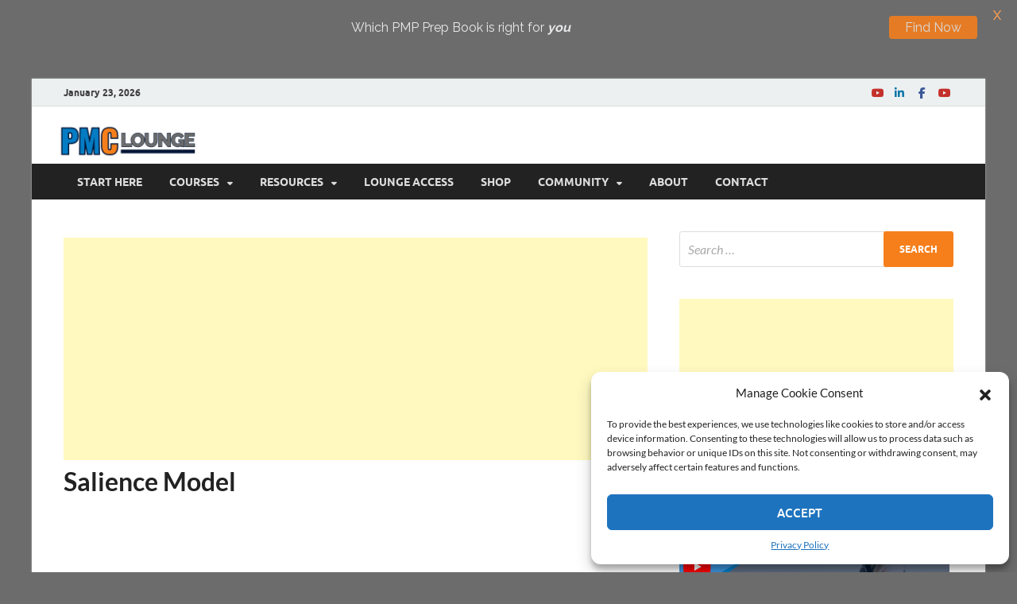

--- FILE ---
content_type: text/html; charset=UTF-8
request_url: https://www.pmclounge.com/salience-model/
body_size: 144717
content:
<!DOCTYPE html>
<html lang="en-US">
	
<head>
	<meta charset="UTF-8">
<meta name="viewport" content="width=device-width, initial-scale=1">
<link rel="profile" href="https://gmpg.org/xfn/11">

<script type="text/javascript">
/* <![CDATA[ */
window.JetpackScriptData = {"site":{"icon":"https://i0.wp.com/www.pmclounge.com/wp-content/uploads/2025/10/cropped-pmclounge_logo_new_transparent-1.png?fit=512%2C512\u0026ssl=1\u0026w=64","title":"PMCLounge.com","host":"unknown","is_wpcom_platform":false}};
/* ]]> */
</script>
<meta name='robots' content='index, follow, max-image-preview:large, max-snippet:-1, max-video-preview:-1' />
	<style>img:is([sizes="auto" i], [sizes^="auto," i]) { contain-intrinsic-size: 3000px 1500px }</style>
	<!-- Jetpack Site Verification Tags -->
<meta name="google-site-verification" content="EXsyTBB4Ta_v85qoaaazXkUO_Wkhag_69VLVomi7MQA" />
<script>window._wca = window._wca || [];</script>

	<!-- This site is optimized with the Yoast SEO plugin v25.5 - https://yoast.com/wordpress/plugins/seo/ -->
	<title>Salience Model | PMCLounge.com</title>
	<link rel="canonical" href="https://www.pmclounge.com/salience-model/" />
	<meta property="og:locale" content="en_US" />
	<meta property="og:type" content="article" />
	<meta property="og:title" content="Salience Model | PMCLounge.com" />
	<meta property="og:description" content="Salience Model is one way of identifying and analyzing the requirements of the stakeholders. Unlike the Power/Interest Grid, the Salience Model uses three parameters to categorize stakeholders. These parameters are, &hellip;" />
	<meta property="og:url" content="https://www.pmclounge.com/salience-model/" />
	<meta property="og:site_name" content="PMCLounge.com" />
	<meta property="article:publisher" content="https://www.facebook.com/pmclounge/" />
	<meta property="article:author" content="https://www.facebook.com/shoaibqureshi.in" />
	<meta property="article:published_time" content="2020-05-21T19:17:22+00:00" />
	<meta property="article:modified_time" content="2020-05-21T19:17:27+00:00" />
	<meta property="og:image" content="https://i0.wp.com/www.pmclounge.com/wp-content/uploads/2020/05/salience-model.png?fit=1280%2C720&ssl=1" />
	<meta property="og:image:width" content="1280" />
	<meta property="og:image:height" content="720" />
	<meta property="og:image:type" content="image/png" />
	<meta name="author" content="Shoaib Qureshi" />
	<meta name="twitter:card" content="summary_large_image" />
	<meta name="twitter:creator" content="@soyatweets" />
	<meta name="twitter:site" content="@pmclounge" />
	<meta name="twitter:label1" content="Written by" />
	<meta name="twitter:data1" content="Shoaib Qureshi" />
	<meta name="twitter:label2" content="Est. reading time" />
	<meta name="twitter:data2" content="1 minute" />
	<script type="application/ld+json" class="yoast-schema-graph">{"@context":"https://schema.org","@graph":[{"@type":"Article","@id":"https://www.pmclounge.com/salience-model/#article","isPartOf":{"@id":"https://www.pmclounge.com/salience-model/"},"author":{"name":"Shoaib Qureshi","@id":"https://www.pmclounge.com/#/schema/person/7c373a912e009c77d1a24edea73c645f"},"headline":"Salience Model","datePublished":"2020-05-21T19:17:22+00:00","dateModified":"2020-05-21T19:17:27+00:00","mainEntityOfPage":{"@id":"https://www.pmclounge.com/salience-model/"},"wordCount":146,"commentCount":0,"publisher":{"@id":"https://www.pmclounge.com/#organization"},"image":{"@id":"https://www.pmclounge.com/salience-model/#primaryimage"},"thumbnailUrl":"https://i0.wp.com/www.pmclounge.com/wp-content/uploads/2020/05/salience-model.png?fit=1280%2C720&ssl=1","keywords":["power interest grid","salience model","salience model pmp","stakeholder management"],"articleSection":["Stakeholder Management"],"inLanguage":"en-US","potentialAction":[{"@type":"CommentAction","name":"Comment","target":["https://www.pmclounge.com/salience-model/#respond"]}]},{"@type":"WebPage","@id":"https://www.pmclounge.com/salience-model/","url":"https://www.pmclounge.com/salience-model/","name":"Salience Model | PMCLounge.com","isPartOf":{"@id":"https://www.pmclounge.com/#website"},"primaryImageOfPage":{"@id":"https://www.pmclounge.com/salience-model/#primaryimage"},"image":{"@id":"https://www.pmclounge.com/salience-model/#primaryimage"},"thumbnailUrl":"https://i0.wp.com/www.pmclounge.com/wp-content/uploads/2020/05/salience-model.png?fit=1280%2C720&ssl=1","datePublished":"2020-05-21T19:17:22+00:00","dateModified":"2020-05-21T19:17:27+00:00","breadcrumb":{"@id":"https://www.pmclounge.com/salience-model/#breadcrumb"},"inLanguage":"en-US","potentialAction":[{"@type":"ReadAction","target":["https://www.pmclounge.com/salience-model/"]}]},{"@type":"ImageObject","inLanguage":"en-US","@id":"https://www.pmclounge.com/salience-model/#primaryimage","url":"https://i0.wp.com/www.pmclounge.com/wp-content/uploads/2020/05/salience-model.png?fit=1280%2C720&ssl=1","contentUrl":"https://i0.wp.com/www.pmclounge.com/wp-content/uploads/2020/05/salience-model.png?fit=1280%2C720&ssl=1","width":1280,"height":720},{"@type":"BreadcrumbList","@id":"https://www.pmclounge.com/salience-model/#breadcrumb","itemListElement":[{"@type":"ListItem","position":1,"name":"Home","item":"https://www.pmclounge.com/"},{"@type":"ListItem","position":2,"name":"Blog","item":"https://pmclounge.com/blog/"},{"@type":"ListItem","position":3,"name":"Salience Model"}]},{"@type":"WebSite","@id":"https://www.pmclounge.com/#website","url":"https://www.pmclounge.com/","name":"PMCLounge.com","description":"PMC Lounge helps Project Managers Get Certified and Stay Ahead","publisher":{"@id":"https://www.pmclounge.com/#organization"},"potentialAction":[{"@type":"SearchAction","target":{"@type":"EntryPoint","urlTemplate":"https://www.pmclounge.com/?s={search_term_string}"},"query-input":{"@type":"PropertyValueSpecification","valueRequired":true,"valueName":"search_term_string"}}],"inLanguage":"en-US"},{"@type":"Organization","@id":"https://www.pmclounge.com/#organization","name":"PMC Lounge","url":"https://www.pmclounge.com/","logo":{"@type":"ImageObject","inLanguage":"en-US","@id":"https://www.pmclounge.com/#/schema/logo/image/","url":"https://i0.wp.com/www.pmclounge.com/wp-content/uploads/2023/10/cropped-logo_new_png.png?fit=512%2C512&ssl=1","contentUrl":"https://i0.wp.com/www.pmclounge.com/wp-content/uploads/2023/10/cropped-logo_new_png.png?fit=512%2C512&ssl=1","width":512,"height":512,"caption":"PMC Lounge"},"image":{"@id":"https://www.pmclounge.com/#/schema/logo/image/"},"sameAs":["https://www.facebook.com/pmclounge/","https://x.com/pmclounge","https://www.youtube.com/pmclounge","https://www.linkedin.com/company/pmclounge/","https://t.me/pmczone","https://whatsapp.com/channel/0029Va9lKe9GJP8KRUmvKn22","https://www.linkedin.com/groups/10308907/","https://www.facebook.com/groups/pmclounge/"]},{"@type":"Person","@id":"https://www.pmclounge.com/#/schema/person/7c373a912e009c77d1a24edea73c645f","name":"Shoaib Qureshi","image":{"@type":"ImageObject","inLanguage":"en-US","@id":"https://www.pmclounge.com/#/schema/person/image/","url":"https://i0.wp.com/www.pmclounge.com/wp-content/uploads/2025/08/HSR_0875-Copy-scaled.jpg?fit=96%2C96&ssl=1","contentUrl":"https://i0.wp.com/www.pmclounge.com/wp-content/uploads/2025/08/HSR_0875-Copy-scaled.jpg?fit=96%2C96&ssl=1","caption":"Shoaib Qureshi"},"description":"Passionate Project Manager. Managing projects with precision since 2011. Simplifying Project Management - powered by PMC Lounge.","sameAs":["https://www.shoaibqureshi.in/","https://www.facebook.com/shoaibqureshi.in","https://www.instagram.com/shoaibqureshi.in/","https://www.linkedin.com/in/shoaibqureshi/","https://x.com/soyatweets","https://www.youtube.com/soyatubes"],"url":"https://www.pmclounge.com/author/soyapmcadmin/"}]}</script>
	<!-- / Yoast SEO plugin. -->


<link rel="amphtml" href="https://www.pmclounge.com/salience-model/amp/" /><meta name="generator" content="AMP for WP 1.1.5"/><link rel='dns-prefetch' href='//stats.wp.com' />
<link rel='dns-prefetch' href='//secure.gravatar.com' />
<link rel='dns-prefetch' href='//www.googletagmanager.com' />
<link rel='dns-prefetch' href='//fonts.googleapis.com' />
<link rel='dns-prefetch' href='//netdna.bootstrapcdn.com' />
<link rel='dns-prefetch' href='//v0.wordpress.com' />
<link rel='dns-prefetch' href='//widgets.wp.com' />
<link rel='dns-prefetch' href='//s0.wp.com' />
<link rel='dns-prefetch' href='//0.gravatar.com' />
<link rel='dns-prefetch' href='//1.gravatar.com' />
<link rel='dns-prefetch' href='//2.gravatar.com' />
<link rel='dns-prefetch' href='//pagead2.googlesyndication.com' />
<link rel='preconnect' href='//i0.wp.com' />
<link rel="alternate" type="application/rss+xml" title="PMCLounge.com &raquo; Feed" href="https://www.pmclounge.com/feed/" />
<link rel="alternate" type="application/rss+xml" title="PMCLounge.com &raquo; Comments Feed" href="https://www.pmclounge.com/comments/feed/" />
<link rel="alternate" type="application/rss+xml" title="PMCLounge.com &raquo; Salience Model Comments Feed" href="https://www.pmclounge.com/salience-model/feed/" />
<script type="text/javascript">
/* <![CDATA[ */
window._wpemojiSettings = {"baseUrl":"https:\/\/s.w.org\/images\/core\/emoji\/16.0.1\/72x72\/","ext":".png","svgUrl":"https:\/\/s.w.org\/images\/core\/emoji\/16.0.1\/svg\/","svgExt":".svg","source":{"concatemoji":"https:\/\/www.pmclounge.com\/wp-includes\/js\/wp-emoji-release.min.js?ver=8032e3560662e5ae547eb41ef1ac375d"}};
/*! This file is auto-generated */
!function(s,n){var o,i,e;function c(e){try{var t={supportTests:e,timestamp:(new Date).valueOf()};sessionStorage.setItem(o,JSON.stringify(t))}catch(e){}}function p(e,t,n){e.clearRect(0,0,e.canvas.width,e.canvas.height),e.fillText(t,0,0);var t=new Uint32Array(e.getImageData(0,0,e.canvas.width,e.canvas.height).data),a=(e.clearRect(0,0,e.canvas.width,e.canvas.height),e.fillText(n,0,0),new Uint32Array(e.getImageData(0,0,e.canvas.width,e.canvas.height).data));return t.every(function(e,t){return e===a[t]})}function u(e,t){e.clearRect(0,0,e.canvas.width,e.canvas.height),e.fillText(t,0,0);for(var n=e.getImageData(16,16,1,1),a=0;a<n.data.length;a++)if(0!==n.data[a])return!1;return!0}function f(e,t,n,a){switch(t){case"flag":return n(e,"\ud83c\udff3\ufe0f\u200d\u26a7\ufe0f","\ud83c\udff3\ufe0f\u200b\u26a7\ufe0f")?!1:!n(e,"\ud83c\udde8\ud83c\uddf6","\ud83c\udde8\u200b\ud83c\uddf6")&&!n(e,"\ud83c\udff4\udb40\udc67\udb40\udc62\udb40\udc65\udb40\udc6e\udb40\udc67\udb40\udc7f","\ud83c\udff4\u200b\udb40\udc67\u200b\udb40\udc62\u200b\udb40\udc65\u200b\udb40\udc6e\u200b\udb40\udc67\u200b\udb40\udc7f");case"emoji":return!a(e,"\ud83e\udedf")}return!1}function g(e,t,n,a){var r="undefined"!=typeof WorkerGlobalScope&&self instanceof WorkerGlobalScope?new OffscreenCanvas(300,150):s.createElement("canvas"),o=r.getContext("2d",{willReadFrequently:!0}),i=(o.textBaseline="top",o.font="600 32px Arial",{});return e.forEach(function(e){i[e]=t(o,e,n,a)}),i}function t(e){var t=s.createElement("script");t.src=e,t.defer=!0,s.head.appendChild(t)}"undefined"!=typeof Promise&&(o="wpEmojiSettingsSupports",i=["flag","emoji"],n.supports={everything:!0,everythingExceptFlag:!0},e=new Promise(function(e){s.addEventListener("DOMContentLoaded",e,{once:!0})}),new Promise(function(t){var n=function(){try{var e=JSON.parse(sessionStorage.getItem(o));if("object"==typeof e&&"number"==typeof e.timestamp&&(new Date).valueOf()<e.timestamp+604800&&"object"==typeof e.supportTests)return e.supportTests}catch(e){}return null}();if(!n){if("undefined"!=typeof Worker&&"undefined"!=typeof OffscreenCanvas&&"undefined"!=typeof URL&&URL.createObjectURL&&"undefined"!=typeof Blob)try{var e="postMessage("+g.toString()+"("+[JSON.stringify(i),f.toString(),p.toString(),u.toString()].join(",")+"));",a=new Blob([e],{type:"text/javascript"}),r=new Worker(URL.createObjectURL(a),{name:"wpTestEmojiSupports"});return void(r.onmessage=function(e){c(n=e.data),r.terminate(),t(n)})}catch(e){}c(n=g(i,f,p,u))}t(n)}).then(function(e){for(var t in e)n.supports[t]=e[t],n.supports.everything=n.supports.everything&&n.supports[t],"flag"!==t&&(n.supports.everythingExceptFlag=n.supports.everythingExceptFlag&&n.supports[t]);n.supports.everythingExceptFlag=n.supports.everythingExceptFlag&&!n.supports.flag,n.DOMReady=!1,n.readyCallback=function(){n.DOMReady=!0}}).then(function(){return e}).then(function(){var e;n.supports.everything||(n.readyCallback(),(e=n.source||{}).concatemoji?t(e.concatemoji):e.wpemoji&&e.twemoji&&(t(e.twemoji),t(e.wpemoji)))}))}((window,document),window._wpemojiSettings);
/* ]]> */
</script>
<link rel='stylesheet' id='givewp-campaign-blocks-fonts-css' href='https://fonts.googleapis.com/css2?family=Inter%3Awght%40400%3B500%3B600%3B700&#038;display=swap&#038;ver=6.8.3' type='text/css' media='all' />
<link rel='stylesheet' id='jetpack_related-posts-css' href='https://www.pmclounge.com/wp-content/plugins/jetpack/modules/related-posts/related-posts.css?ver=20240116' type='text/css' media='all' />
<style id='wp-emoji-styles-inline-css' type='text/css'>

	img.wp-smiley, img.emoji {
		display: inline !important;
		border: none !important;
		box-shadow: none !important;
		height: 1em !important;
		width: 1em !important;
		margin: 0 0.07em !important;
		vertical-align: -0.1em !important;
		background: none !important;
		padding: 0 !important;
	}
</style>
<link rel='stylesheet' id='wp-block-library-css' href='https://www.pmclounge.com/wp-includes/css/dist/block-library/style.min.css?ver=8032e3560662e5ae547eb41ef1ac375d' type='text/css' media='all' />
<style id='wp-block-library-theme-inline-css' type='text/css'>
.wp-block-audio :where(figcaption){color:#555;font-size:13px;text-align:center}.is-dark-theme .wp-block-audio :where(figcaption){color:#ffffffa6}.wp-block-audio{margin:0 0 1em}.wp-block-code{border:1px solid #ccc;border-radius:4px;font-family:Menlo,Consolas,monaco,monospace;padding:.8em 1em}.wp-block-embed :where(figcaption){color:#555;font-size:13px;text-align:center}.is-dark-theme .wp-block-embed :where(figcaption){color:#ffffffa6}.wp-block-embed{margin:0 0 1em}.blocks-gallery-caption{color:#555;font-size:13px;text-align:center}.is-dark-theme .blocks-gallery-caption{color:#ffffffa6}:root :where(.wp-block-image figcaption){color:#555;font-size:13px;text-align:center}.is-dark-theme :root :where(.wp-block-image figcaption){color:#ffffffa6}.wp-block-image{margin:0 0 1em}.wp-block-pullquote{border-bottom:4px solid;border-top:4px solid;color:currentColor;margin-bottom:1.75em}.wp-block-pullquote cite,.wp-block-pullquote footer,.wp-block-pullquote__citation{color:currentColor;font-size:.8125em;font-style:normal;text-transform:uppercase}.wp-block-quote{border-left:.25em solid;margin:0 0 1.75em;padding-left:1em}.wp-block-quote cite,.wp-block-quote footer{color:currentColor;font-size:.8125em;font-style:normal;position:relative}.wp-block-quote:where(.has-text-align-right){border-left:none;border-right:.25em solid;padding-left:0;padding-right:1em}.wp-block-quote:where(.has-text-align-center){border:none;padding-left:0}.wp-block-quote.is-large,.wp-block-quote.is-style-large,.wp-block-quote:where(.is-style-plain){border:none}.wp-block-search .wp-block-search__label{font-weight:700}.wp-block-search__button{border:1px solid #ccc;padding:.375em .625em}:where(.wp-block-group.has-background){padding:1.25em 2.375em}.wp-block-separator.has-css-opacity{opacity:.4}.wp-block-separator{border:none;border-bottom:2px solid;margin-left:auto;margin-right:auto}.wp-block-separator.has-alpha-channel-opacity{opacity:1}.wp-block-separator:not(.is-style-wide):not(.is-style-dots){width:100px}.wp-block-separator.has-background:not(.is-style-dots){border-bottom:none;height:1px}.wp-block-separator.has-background:not(.is-style-wide):not(.is-style-dots){height:2px}.wp-block-table{margin:0 0 1em}.wp-block-table td,.wp-block-table th{word-break:normal}.wp-block-table :where(figcaption){color:#555;font-size:13px;text-align:center}.is-dark-theme .wp-block-table :where(figcaption){color:#ffffffa6}.wp-block-video :where(figcaption){color:#555;font-size:13px;text-align:center}.is-dark-theme .wp-block-video :where(figcaption){color:#ffffffa6}.wp-block-video{margin:0 0 1em}:root :where(.wp-block-template-part.has-background){margin-bottom:0;margin-top:0;padding:1.25em 2.375em}
</style>
<style id='classic-theme-styles-inline-css' type='text/css'>
/*! This file is auto-generated */
.wp-block-button__link{color:#fff;background-color:#32373c;border-radius:9999px;box-shadow:none;text-decoration:none;padding:calc(.667em + 2px) calc(1.333em + 2px);font-size:1.125em}.wp-block-file__button{background:#32373c;color:#fff;text-decoration:none}
</style>
<style id='givewp-campaign-comments-block-style-inline-css' type='text/css'>
.givewp-campaign-comment-block-card{display:flex;gap:var(--givewp-spacing-3);padding:var(--givewp-spacing-4) 0}.givewp-campaign-comment-block-card__avatar{align-items:center;border-radius:50%;display:flex;height:40px;justify-content:center;width:40px}.givewp-campaign-comment-block-card__avatar img{align-items:center;border-radius:50%;display:flex;height:auto;justify-content:center;min-width:40px;width:100%}.givewp-campaign-comment-block-card__donor-name{color:var(--givewp-neutral-700);font-size:1rem;font-weight:600;line-height:1.5;margin:0;text-align:left}.givewp-campaign-comment-block-card__details{align-items:center;color:var(--givewp-neutral-400);display:flex;font-size:.875rem;font-weight:500;gap:var(--givewp-spacing-2);height:auto;line-height:1.43;margin:2px 0 var(--givewp-spacing-3) 0;text-align:left}.givewp-campaign-comment-block-card__comment{color:var(--givewp-neutral-700);font-size:1rem;line-height:1.5;margin:0;text-align:left}.givewp-campaign-comment-block-card__read-more{background:none;border:none;color:var(--givewp-blue-500);cursor:pointer;font-size:.875rem;line-height:1.43;outline:none;padding:0}
.givewp-campaign-comments-block-empty-state{align-items:center;background-color:var(--givewp-shades-white);border:1px solid var(--givewp-neutral-50);border-radius:.5rem;display:flex;flex-direction:column;justify-content:center;padding:var(--givewp-spacing-6)}.givewp-campaign-comments-block-empty-state__details{align-items:center;display:flex;flex-direction:column;gap:var(--givewp-spacing-1);justify-content:center;margin:.875rem 0}.givewp-campaign-comments-block-empty-state__title{color:var(--givewp-neutral-700);font-size:1rem;font-weight:500;margin:0}.givewp-campaign-comments-block-empty-state__description{color:var(--givewp-neutral-700);font-size:.875rem;line-height:1.43;margin:0}
.givewp-campaign-comment-block{background-color:var(--givewp-shades-white);display:flex;flex-direction:column;gap:var(--givewp-spacing-2);padding:var(--givewp-spacing-6) 0}.givewp-campaign-comment-block__title{color:var(--givewp-neutral-900);font-size:18px;font-weight:600;line-height:1.56;margin:0;text-align:left}.givewp-campaign-comment-block__cta{align-items:center;background-color:var(--givewp-neutral-50);border-radius:4px;color:var(--giewp-neutral-500);display:flex;font-size:14px;font-weight:600;gap:8px;height:36px;line-height:1.43;margin:0;padding:var(--givewp-spacing-2) var(--givewp-spacing-4);text-align:left}

</style>
<style id='givewp-campaign-cover-block-style-inline-css' type='text/css'>
.givewp-campaign-selector{border:1px solid #e5e7eb;border-radius:5px;box-shadow:0 2px 4px 0 rgba(0,0,0,.05);display:flex;flex-direction:column;gap:20px;padding:40px 24px}.givewp-campaign-selector__label{padding-bottom:16px}.givewp-campaign-selector__select input[type=text]:focus{border-color:transparent;box-shadow:0 0 0 1px transparent;outline:2px solid transparent}.givewp-campaign-selector__logo{align-self:center}.givewp-campaign-selector__open{background:#2271b1;border:none;border-radius:5px;color:#fff;cursor:pointer;padding:.5rem 1rem}.givewp-campaign-selector__submit{background-color:#27ae60;border:0;border-radius:5px;color:#fff;font-weight:700;outline:none;padding:1rem;text-align:center;transition:.2s;width:100%}.givewp-campaign-selector__submit:disabled{background-color:#f3f4f6;color:#9ca0af}.givewp-campaign-selector__submit:hover:not(:disabled){cursor:pointer;filter:brightness(1.2)}
.givewp-campaign-cover-block__button{align-items:center;border:1px solid #2271b1;border-radius:2px;color:#2271b1;display:flex;justify-content:center;margin-bottom:.5rem;min-height:32px;width:100%}.givewp-campaign-cover-block__image{border-radius:2px;display:flex;flex-grow:1;margin-bottom:.5rem;max-height:4.44rem;-o-object-fit:cover;object-fit:cover;width:100%}.givewp-campaign-cover-block__help-text{color:#4b5563;font-size:.75rem;font-stretch:normal;font-style:normal;font-weight:400;letter-spacing:normal;line-height:1.4;text-align:left}.givewp-campaign-cover-block__edit-campaign-link{align-items:center;display:inline-flex;font-size:.75rem;font-stretch:normal;font-style:normal;font-weight:400;gap:.125rem;line-height:1.4}.givewp-campaign-cover-block__edit-campaign-link svg{fill:currentColor;height:1.25rem;width:1.25rem}.givewp-campaign-cover-block-preview__image{align-items:center;display:flex;height:100%;justify-content:center;width:100%}

</style>
<style id='givewp-campaign-donations-style-inline-css' type='text/css'>
.givewp-campaign-donations-block{padding:1.5rem 0}.givewp-campaign-donations-block *{font-family:Inter,sans-serif}.givewp-campaign-donations-block .givewp-campaign-donations-block__header{align-items:center;display:flex;justify-content:space-between;margin-bottom:.5rem}.givewp-campaign-donations-block .givewp-campaign-donations-block__title{color:var(--givewp-neutral-900);font-size:1.125rem;font-weight:600;line-height:1.56;margin:0}.givewp-campaign-donations-block .givewp-campaign-donations-block__donations{display:grid;gap:.5rem;margin:0;padding:0}.givewp-campaign-donations-block .givewp-campaign-donations-block__donation,.givewp-campaign-donations-block .givewp-campaign-donations-block__empty-state{background-color:var(--givewp-shades-white);border:1px solid var(--givewp-neutral-50);border-radius:.5rem;display:flex;padding:1rem}.givewp-campaign-donations-block .givewp-campaign-donations-block__donation{align-items:center;gap:.75rem}.givewp-campaign-donations-block .givewp-campaign-donations-block__donation-icon{align-items:center;display:flex}.givewp-campaign-donations-block .givewp-campaign-donations-block__donation-icon img{border-radius:100%;height:2.5rem;-o-object-fit:cover;object-fit:cover;width:2.5rem}.givewp-campaign-donations-block .givewp-campaign-donations-block__donation-info{display:flex;flex-direction:column;justify-content:center;row-gap:.25rem}.givewp-campaign-donations-block .givewp-campaign-donations-block__donation-description{color:var(--givewp-neutral-500);font-size:1rem;font-weight:500;line-height:1.5;margin:0}.givewp-campaign-donations-block .givewp-campaign-donations-block__donation-description strong{color:var(--givewp-neutral-700);font-weight:600}.givewp-campaign-donations-block .givewp-campaign-donations-block__donation-date{align-items:center;color:var(--givewp-neutral-400);display:flex;font-size:.875rem;font-weight:500;line-height:1.43}.givewp-campaign-donations-block .givewp-campaign-donations-block__donation-ribbon{align-items:center;border-radius:100%;color:#1f2937;display:flex;height:1.25rem;justify-content:center;margin-left:auto;width:1.25rem}.givewp-campaign-donations-block .givewp-campaign-donations-block__donation-ribbon[data-position="1"]{background-color:gold}.givewp-campaign-donations-block .givewp-campaign-donations-block__donation-ribbon[data-position="2"]{background-color:silver}.givewp-campaign-donations-block .givewp-campaign-donations-block__donation-ribbon[data-position="3"]{background-color:#cd7f32;color:#fffaf2}.givewp-campaign-donations-block .givewp-campaign-donations-block__donation-amount{color:var(--givewp-neutral-700);font-size:1.125rem;font-weight:600;line-height:1.56;margin-left:auto}.givewp-campaign-donations-block .givewp-campaign-donations-block__footer{display:flex;justify-content:center;margin-top:.5rem}.givewp-campaign-donations-block .givewp-campaign-donations-block__donate-button button.givewp-donation-form-modal__open,.givewp-campaign-donations-block .givewp-campaign-donations-block__empty-button button.givewp-donation-form-modal__open,.givewp-campaign-donations-block .givewp-campaign-donations-block__load-more-button{background:none;border:1px solid var(--givewp-primary-color);border-radius:.5rem;color:var(--givewp-primary-color)!important;font-size:.875rem;font-weight:600;line-height:1.43;padding:.25rem 1rem!important}.givewp-campaign-donations-block .givewp-campaign-donations-block__donate-button button.givewp-donation-form-modal__open:hover,.givewp-campaign-donations-block .givewp-campaign-donations-block__empty-button button.givewp-donation-form-modal__open:hover,.givewp-campaign-donations-block .givewp-campaign-donations-block__load-more-button:hover{background:var(--givewp-primary-color);color:var(--givewp-shades-white)!important}.givewp-campaign-donations-block .givewp-campaign-donations-block__empty-state{align-items:center;flex-direction:column;padding:1.5rem}.givewp-campaign-donations-block .givewp-campaign-donations-block__empty-description,.givewp-campaign-donations-block .givewp-campaign-donations-block__empty-title{color:var(--givewp-neutral-700);margin:0}.givewp-campaign-donations-block .givewp-campaign-donations-block__empty-title{font-size:1rem;font-weight:500;line-height:1.5}.givewp-campaign-donations-block .givewp-campaign-donations-block__empty-description{font-size:.875rem;line-height:1.43;margin-top:.25rem}.givewp-campaign-donations-block .givewp-campaign-donations-block__empty-icon{color:var(--givewp-secondary-color);margin-bottom:.875rem;order:-1}.givewp-campaign-donations-block .givewp-campaign-donations-block__empty-button{margin-top:.875rem}.givewp-campaign-donations-block .givewp-campaign-donations-block__empty-button button.givewp-donation-form-modal__open{border-radius:.25rem;padding:.5rem 1rem!important}

</style>
<link rel='stylesheet' id='givewp-campaign-donors-style-css' href='https://www.pmclounge.com/wp-content/plugins/give/build/campaignDonorsBlockApp.css?ver=1.0.0' type='text/css' media='all' />
<style id='givewp-campaign-form-style-inline-css' type='text/css'>
.givewp-donation-form-modal{outline:none;overflow-y:scroll;padding:1rem;width:100%}.givewp-donation-form-modal[data-entering=true]{animation:modal-fade .3s,modal-zoom .6s}@keyframes modal-fade{0%{opacity:0}to{opacity:1}}@keyframes modal-zoom{0%{transform:scale(.8)}to{transform:scale(1)}}.givewp-donation-form-modal__overlay{align-items:center;background:rgba(0,0,0,.7);display:flex;flex-direction:column;height:var(--visual-viewport-height);justify-content:center;left:0;position:fixed;top:0;width:100vw;z-index:100}.givewp-donation-form-modal__overlay[data-loading=true]{display:none}.givewp-donation-form-modal__overlay[data-entering=true]{animation:modal-fade .3s}.givewp-donation-form-modal__overlay[data-exiting=true]{animation:modal-fade .15s ease-in reverse}.givewp-donation-form-modal__open__spinner{left:50%;line-height:1;position:absolute;top:50%;transform:translate(-50%,-50%);z-index:100}.givewp-donation-form-modal__open{position:relative}.givewp-donation-form-modal__close{background:#e7e8ed;border:1px solid transparent;border-radius:50%;cursor:pointer;display:flex;padding:.75rem;position:fixed;right:25px;top:25px;transition:.2s;width:-moz-fit-content;width:fit-content;z-index:999}.givewp-donation-form-modal__close svg{height:1rem;width:1rem}.givewp-donation-form-modal__close:active,.givewp-donation-form-modal__close:focus,.givewp-donation-form-modal__close:hover{background-color:#caccd7;border:1px solid #caccd7}.admin-bar .givewp-donation-form-modal{margin-top:32px}.admin-bar .givewp-donation-form-modal__close{top:57px}
.givewp-entity-selector{border:1px solid #e5e7eb;border-radius:5px;box-shadow:0 2px 4px 0 rgba(0,0,0,.05);display:flex;flex-direction:column;gap:20px;padding:40px 24px}.givewp-entity-selector__label{padding-bottom:16px}.givewp-entity-selector__select input[type=text]:focus{border-color:transparent;box-shadow:0 0 0 1px transparent;outline:2px solid transparent}.givewp-entity-selector__logo{align-self:center}.givewp-entity-selector__open{background:#2271b1;border:none;border-radius:5px;color:#fff;cursor:pointer;padding:.5rem 1rem}.givewp-entity-selector__submit{background-color:#27ae60;border:0;border-radius:5px;color:#fff;font-weight:700;outline:none;padding:1rem;text-align:center;transition:.2s;width:100%}.givewp-entity-selector__submit:disabled{background-color:#f3f4f6;color:#9ca0af}.givewp-entity-selector__submit:hover:not(:disabled){cursor:pointer;filter:brightness(1.2)}
.givewp-campaign-selector{border:1px solid #e5e7eb;border-radius:5px;box-shadow:0 2px 4px 0 rgba(0,0,0,.05);display:flex;flex-direction:column;gap:20px;padding:40px 24px}.givewp-campaign-selector__label{padding-bottom:16px}.givewp-campaign-selector__select input[type=text]:focus{border-color:transparent;box-shadow:0 0 0 1px transparent;outline:2px solid transparent}.givewp-campaign-selector__logo{align-self:center}.givewp-campaign-selector__open{background:#2271b1;border:none;border-radius:5px;color:#fff;cursor:pointer;padding:.5rem 1rem}.givewp-campaign-selector__submit{background-color:#27ae60;border:0;border-radius:5px;color:#fff;font-weight:700;outline:none;padding:1rem;text-align:center;transition:.2s;width:100%}.givewp-campaign-selector__submit:disabled{background-color:#f3f4f6;color:#9ca0af}.givewp-campaign-selector__submit:hover:not(:disabled){cursor:pointer;filter:brightness(1.2)}
.givewp-donation-form-link,.givewp-donation-form-modal__open{background:var(--givewp-primary-color,#2271b1);border:none;border-radius:5px;color:var(--givewp-secondary-color,#fff);cursor:pointer;font-family:-apple-system,BlinkMacSystemFont,Segoe UI,Roboto,Oxygen-Sans,Ubuntu,Cantarell,Helvetica Neue,sans-serif;font-size:1rem;font-weight:500!important;line-height:1.5;padding:.75rem 1.25rem!important;text-decoration:none!important;transition:all .2s ease;width:100%}.givewp-donation-form-link:active,.givewp-donation-form-link:focus,.givewp-donation-form-link:focus-visible,.givewp-donation-form-link:hover,.givewp-donation-form-modal__open:active,.givewp-donation-form-modal__open:focus,.givewp-donation-form-modal__open:focus-visible,.givewp-donation-form-modal__open:hover{background-color:color-mix(in srgb,var(--givewp-primary-color),#000 20%)}.components-input-control__label{width:100%}.wp-block-givewp-campaign-form{position:relative}.wp-block-givewp-campaign-form form[id*=give-form] #give-gateway-radio-list>li input[type=radio]{display:inline-block}.wp-block-givewp-campaign-form iframe{pointer-events:none;width:100%!important}.give-change-donation-form-btn svg{margin-top:3px}.givewp-default-form-toggle{margin-top:var(--givewp-spacing-4)}

</style>
<style id='givewp-campaign-goal-style-inline-css' type='text/css'>
.givewp-campaign-goal{display:flex;flex-direction:column;gap:.5rem;padding-bottom:1rem}.givewp-campaign-goal__container{display:flex;flex-direction:row;justify-content:space-between}.givewp-campaign-goal__container-item{display:flex;flex-direction:column;gap:.2rem}.givewp-campaign-goal__container-item span{color:var(--givewp-neutral-500);font-size:12px;font-weight:600;letter-spacing:.48px;line-height:1.5;text-transform:uppercase}.givewp-campaign-goal__container-item strong{color:var(--givewp-neutral-900);font-size:20px;font-weight:600;line-height:1.6}.givewp-campaign-goal__progress-bar{display:flex}.givewp-campaign-goal__progress-bar-container{background-color:#f2f2f2;border-radius:14px;box-shadow:inset 0 1px 4px 0 rgba(0,0,0,.09);display:flex;flex-grow:1;height:8px}.givewp-campaign-goal__progress-bar-progress{background:var(--givewp-secondary-color,#2d802f);border-radius:14px;box-shadow:inset 0 1px 4px 0 rgba(0,0,0,.09);display:flex;height:8px}

</style>
<style id='givewp-campaign-stats-block-style-inline-css' type='text/css'>
.givewp-campaign-stats-block span{color:var(--givewp-neutral-500);display:block;font-size:12px;font-weight:600;letter-spacing:.48px;line-height:1.5;margin-bottom:2px;text-align:left;text-transform:uppercase}.givewp-campaign-stats-block strong{color:var(--givewp-neutral-900);font-size:20px;font-weight:600;letter-spacing:normal;line-height:1.6}

</style>
<style id='givewp-campaign-donate-button-style-inline-css' type='text/css'>
.givewp-donation-form-link,.givewp-donation-form-modal__open{background:var(--givewp-primary-color,#2271b1);border:none;border-radius:5px;color:var(--givewp-secondary-color,#fff);cursor:pointer;font-family:-apple-system,BlinkMacSystemFont,Segoe UI,Roboto,Oxygen-Sans,Ubuntu,Cantarell,Helvetica Neue,sans-serif;font-size:1rem;font-weight:500!important;line-height:1.5;padding:.75rem 1.25rem!important;text-decoration:none!important;transition:all .2s ease;width:100%}.givewp-donation-form-link:active,.givewp-donation-form-link:focus,.givewp-donation-form-link:focus-visible,.givewp-donation-form-link:hover,.givewp-donation-form-modal__open:active,.givewp-donation-form-modal__open:focus,.givewp-donation-form-modal__open:focus-visible,.givewp-donation-form-modal__open:hover{background-color:color-mix(in srgb,var(--givewp-primary-color),#000 20%)}.give-change-donation-form-btn svg{margin-top:3px}.givewp-default-form-toggle{margin-top:var(--givewp-spacing-4)}

</style>
<link rel='stylesheet' id='mediaelement-css' href='https://www.pmclounge.com/wp-includes/js/mediaelement/mediaelementplayer-legacy.min.css?ver=4.2.17' type='text/css' media='all' />
<link rel='stylesheet' id='wp-mediaelement-css' href='https://www.pmclounge.com/wp-includes/js/mediaelement/wp-mediaelement.min.css?ver=8032e3560662e5ae547eb41ef1ac375d' type='text/css' media='all' />
<style id='jetpack-sharing-buttons-style-inline-css' type='text/css'>
.jetpack-sharing-buttons__services-list{display:flex;flex-direction:row;flex-wrap:wrap;gap:0;list-style-type:none;margin:5px;padding:0}.jetpack-sharing-buttons__services-list.has-small-icon-size{font-size:12px}.jetpack-sharing-buttons__services-list.has-normal-icon-size{font-size:16px}.jetpack-sharing-buttons__services-list.has-large-icon-size{font-size:24px}.jetpack-sharing-buttons__services-list.has-huge-icon-size{font-size:36px}@media print{.jetpack-sharing-buttons__services-list{display:none!important}}.editor-styles-wrapper .wp-block-jetpack-sharing-buttons{gap:0;padding-inline-start:0}ul.jetpack-sharing-buttons__services-list.has-background{padding:1.25em 2.375em}
</style>
<style id='global-styles-inline-css' type='text/css'>
:root{--wp--preset--aspect-ratio--square: 1;--wp--preset--aspect-ratio--4-3: 4/3;--wp--preset--aspect-ratio--3-4: 3/4;--wp--preset--aspect-ratio--3-2: 3/2;--wp--preset--aspect-ratio--2-3: 2/3;--wp--preset--aspect-ratio--16-9: 16/9;--wp--preset--aspect-ratio--9-16: 9/16;--wp--preset--color--black: #000000;--wp--preset--color--cyan-bluish-gray: #abb8c3;--wp--preset--color--white: #ffffff;--wp--preset--color--pale-pink: #f78da7;--wp--preset--color--vivid-red: #cf2e2e;--wp--preset--color--luminous-vivid-orange: #ff6900;--wp--preset--color--luminous-vivid-amber: #fcb900;--wp--preset--color--light-green-cyan: #7bdcb5;--wp--preset--color--vivid-green-cyan: #00d084;--wp--preset--color--pale-cyan-blue: #8ed1fc;--wp--preset--color--vivid-cyan-blue: #0693e3;--wp--preset--color--vivid-purple: #9b51e0;--wp--preset--gradient--vivid-cyan-blue-to-vivid-purple: linear-gradient(135deg,rgba(6,147,227,1) 0%,rgb(155,81,224) 100%);--wp--preset--gradient--light-green-cyan-to-vivid-green-cyan: linear-gradient(135deg,rgb(122,220,180) 0%,rgb(0,208,130) 100%);--wp--preset--gradient--luminous-vivid-amber-to-luminous-vivid-orange: linear-gradient(135deg,rgba(252,185,0,1) 0%,rgba(255,105,0,1) 100%);--wp--preset--gradient--luminous-vivid-orange-to-vivid-red: linear-gradient(135deg,rgba(255,105,0,1) 0%,rgb(207,46,46) 100%);--wp--preset--gradient--very-light-gray-to-cyan-bluish-gray: linear-gradient(135deg,rgb(238,238,238) 0%,rgb(169,184,195) 100%);--wp--preset--gradient--cool-to-warm-spectrum: linear-gradient(135deg,rgb(74,234,220) 0%,rgb(151,120,209) 20%,rgb(207,42,186) 40%,rgb(238,44,130) 60%,rgb(251,105,98) 80%,rgb(254,248,76) 100%);--wp--preset--gradient--blush-light-purple: linear-gradient(135deg,rgb(255,206,236) 0%,rgb(152,150,240) 100%);--wp--preset--gradient--blush-bordeaux: linear-gradient(135deg,rgb(254,205,165) 0%,rgb(254,45,45) 50%,rgb(107,0,62) 100%);--wp--preset--gradient--luminous-dusk: linear-gradient(135deg,rgb(255,203,112) 0%,rgb(199,81,192) 50%,rgb(65,88,208) 100%);--wp--preset--gradient--pale-ocean: linear-gradient(135deg,rgb(255,245,203) 0%,rgb(182,227,212) 50%,rgb(51,167,181) 100%);--wp--preset--gradient--electric-grass: linear-gradient(135deg,rgb(202,248,128) 0%,rgb(113,206,126) 100%);--wp--preset--gradient--midnight: linear-gradient(135deg,rgb(2,3,129) 0%,rgb(40,116,252) 100%);--wp--preset--font-size--small: 13px;--wp--preset--font-size--medium: 20px;--wp--preset--font-size--large: 36px;--wp--preset--font-size--x-large: 42px;--wp--preset--spacing--20: 0.44rem;--wp--preset--spacing--30: 0.67rem;--wp--preset--spacing--40: 1rem;--wp--preset--spacing--50: 1.5rem;--wp--preset--spacing--60: 2.25rem;--wp--preset--spacing--70: 3.38rem;--wp--preset--spacing--80: 5.06rem;--wp--preset--shadow--natural: 6px 6px 9px rgba(0, 0, 0, 0.2);--wp--preset--shadow--deep: 12px 12px 50px rgba(0, 0, 0, 0.4);--wp--preset--shadow--sharp: 6px 6px 0px rgba(0, 0, 0, 0.2);--wp--preset--shadow--outlined: 6px 6px 0px -3px rgba(255, 255, 255, 1), 6px 6px rgba(0, 0, 0, 1);--wp--preset--shadow--crisp: 6px 6px 0px rgba(0, 0, 0, 1);}:where(.is-layout-flex){gap: 0.5em;}:where(.is-layout-grid){gap: 0.5em;}body .is-layout-flex{display: flex;}.is-layout-flex{flex-wrap: wrap;align-items: center;}.is-layout-flex > :is(*, div){margin: 0;}body .is-layout-grid{display: grid;}.is-layout-grid > :is(*, div){margin: 0;}:where(.wp-block-columns.is-layout-flex){gap: 2em;}:where(.wp-block-columns.is-layout-grid){gap: 2em;}:where(.wp-block-post-template.is-layout-flex){gap: 1.25em;}:where(.wp-block-post-template.is-layout-grid){gap: 1.25em;}.has-black-color{color: var(--wp--preset--color--black) !important;}.has-cyan-bluish-gray-color{color: var(--wp--preset--color--cyan-bluish-gray) !important;}.has-white-color{color: var(--wp--preset--color--white) !important;}.has-pale-pink-color{color: var(--wp--preset--color--pale-pink) !important;}.has-vivid-red-color{color: var(--wp--preset--color--vivid-red) !important;}.has-luminous-vivid-orange-color{color: var(--wp--preset--color--luminous-vivid-orange) !important;}.has-luminous-vivid-amber-color{color: var(--wp--preset--color--luminous-vivid-amber) !important;}.has-light-green-cyan-color{color: var(--wp--preset--color--light-green-cyan) !important;}.has-vivid-green-cyan-color{color: var(--wp--preset--color--vivid-green-cyan) !important;}.has-pale-cyan-blue-color{color: var(--wp--preset--color--pale-cyan-blue) !important;}.has-vivid-cyan-blue-color{color: var(--wp--preset--color--vivid-cyan-blue) !important;}.has-vivid-purple-color{color: var(--wp--preset--color--vivid-purple) !important;}.has-black-background-color{background-color: var(--wp--preset--color--black) !important;}.has-cyan-bluish-gray-background-color{background-color: var(--wp--preset--color--cyan-bluish-gray) !important;}.has-white-background-color{background-color: var(--wp--preset--color--white) !important;}.has-pale-pink-background-color{background-color: var(--wp--preset--color--pale-pink) !important;}.has-vivid-red-background-color{background-color: var(--wp--preset--color--vivid-red) !important;}.has-luminous-vivid-orange-background-color{background-color: var(--wp--preset--color--luminous-vivid-orange) !important;}.has-luminous-vivid-amber-background-color{background-color: var(--wp--preset--color--luminous-vivid-amber) !important;}.has-light-green-cyan-background-color{background-color: var(--wp--preset--color--light-green-cyan) !important;}.has-vivid-green-cyan-background-color{background-color: var(--wp--preset--color--vivid-green-cyan) !important;}.has-pale-cyan-blue-background-color{background-color: var(--wp--preset--color--pale-cyan-blue) !important;}.has-vivid-cyan-blue-background-color{background-color: var(--wp--preset--color--vivid-cyan-blue) !important;}.has-vivid-purple-background-color{background-color: var(--wp--preset--color--vivid-purple) !important;}.has-black-border-color{border-color: var(--wp--preset--color--black) !important;}.has-cyan-bluish-gray-border-color{border-color: var(--wp--preset--color--cyan-bluish-gray) !important;}.has-white-border-color{border-color: var(--wp--preset--color--white) !important;}.has-pale-pink-border-color{border-color: var(--wp--preset--color--pale-pink) !important;}.has-vivid-red-border-color{border-color: var(--wp--preset--color--vivid-red) !important;}.has-luminous-vivid-orange-border-color{border-color: var(--wp--preset--color--luminous-vivid-orange) !important;}.has-luminous-vivid-amber-border-color{border-color: var(--wp--preset--color--luminous-vivid-amber) !important;}.has-light-green-cyan-border-color{border-color: var(--wp--preset--color--light-green-cyan) !important;}.has-vivid-green-cyan-border-color{border-color: var(--wp--preset--color--vivid-green-cyan) !important;}.has-pale-cyan-blue-border-color{border-color: var(--wp--preset--color--pale-cyan-blue) !important;}.has-vivid-cyan-blue-border-color{border-color: var(--wp--preset--color--vivid-cyan-blue) !important;}.has-vivid-purple-border-color{border-color: var(--wp--preset--color--vivid-purple) !important;}.has-vivid-cyan-blue-to-vivid-purple-gradient-background{background: var(--wp--preset--gradient--vivid-cyan-blue-to-vivid-purple) !important;}.has-light-green-cyan-to-vivid-green-cyan-gradient-background{background: var(--wp--preset--gradient--light-green-cyan-to-vivid-green-cyan) !important;}.has-luminous-vivid-amber-to-luminous-vivid-orange-gradient-background{background: var(--wp--preset--gradient--luminous-vivid-amber-to-luminous-vivid-orange) !important;}.has-luminous-vivid-orange-to-vivid-red-gradient-background{background: var(--wp--preset--gradient--luminous-vivid-orange-to-vivid-red) !important;}.has-very-light-gray-to-cyan-bluish-gray-gradient-background{background: var(--wp--preset--gradient--very-light-gray-to-cyan-bluish-gray) !important;}.has-cool-to-warm-spectrum-gradient-background{background: var(--wp--preset--gradient--cool-to-warm-spectrum) !important;}.has-blush-light-purple-gradient-background{background: var(--wp--preset--gradient--blush-light-purple) !important;}.has-blush-bordeaux-gradient-background{background: var(--wp--preset--gradient--blush-bordeaux) !important;}.has-luminous-dusk-gradient-background{background: var(--wp--preset--gradient--luminous-dusk) !important;}.has-pale-ocean-gradient-background{background: var(--wp--preset--gradient--pale-ocean) !important;}.has-electric-grass-gradient-background{background: var(--wp--preset--gradient--electric-grass) !important;}.has-midnight-gradient-background{background: var(--wp--preset--gradient--midnight) !important;}.has-small-font-size{font-size: var(--wp--preset--font-size--small) !important;}.has-medium-font-size{font-size: var(--wp--preset--font-size--medium) !important;}.has-large-font-size{font-size: var(--wp--preset--font-size--large) !important;}.has-x-large-font-size{font-size: var(--wp--preset--font-size--x-large) !important;}
:where(.wp-block-post-template.is-layout-flex){gap: 1.25em;}:where(.wp-block-post-template.is-layout-grid){gap: 1.25em;}
:where(.wp-block-columns.is-layout-flex){gap: 2em;}:where(.wp-block-columns.is-layout-grid){gap: 2em;}
:root :where(.wp-block-pullquote){font-size: 1.5em;line-height: 1.6;}
</style>
<link rel='stylesheet' id='chained-css-css' href='https://www.pmclounge.com/wp-content/plugins/chained-quiz/css/main.css?ver=8032e3560662e5ae547eb41ef1ac375d' type='text/css' media='all' />
<link rel='stylesheet' id='google-fonts-css' href='https://fonts.googleapis.com/css?family=Lato%3A400%2C500%2C600%2C700%7CRaleway%3A400%2C500%2C600%2C700&#038;ver=2.8.2' type='text/css' media='all' />
<link rel='stylesheet' id='rt-fontawsome-css' href='https://www.pmclounge.com/wp-content/plugins/the-post-grid/assets/vendor/font-awesome/css/font-awesome.min.css?ver=7.8.2' type='text/css' media='all' />
<link rel='stylesheet' id='rt-tpg-css' href='https://www.pmclounge.com/wp-content/plugins/the-post-grid/assets/css/thepostgrid.min.css?ver=7.8.2' type='text/css' media='all' />
<link rel='stylesheet' id='woocommerce-layout-css' href='https://www.pmclounge.com/wp-content/plugins/woocommerce/assets/css/woocommerce-layout.css?ver=9.9.6' type='text/css' media='all' />
<style id='woocommerce-layout-inline-css' type='text/css'>

	.infinite-scroll .woocommerce-pagination {
		display: none;
	}
</style>
<link rel='stylesheet' id='woocommerce-smallscreen-css' href='https://www.pmclounge.com/wp-content/plugins/woocommerce/assets/css/woocommerce-smallscreen.css?ver=9.9.6' type='text/css' media='only screen and (max-width: 768px)' />
<link rel='stylesheet' id='woocommerce-general-css' href='https://www.pmclounge.com/wp-content/plugins/woocommerce/assets/css/woocommerce.css?ver=9.9.6' type='text/css' media='all' />
<style id='woocommerce-inline-inline-css' type='text/css'>
.woocommerce form .form-row .required { visibility: visible; }
</style>
<link rel='stylesheet' id='ppress-frontend-css' href='https://www.pmclounge.com/wp-content/plugins/wp-user-avatar/assets/css/frontend.min.css?ver=4.16.3' type='text/css' media='all' />
<link rel='stylesheet' id='ppress-flatpickr-css' href='https://www.pmclounge.com/wp-content/plugins/wp-user-avatar/assets/flatpickr/flatpickr.min.css?ver=4.16.3' type='text/css' media='all' />
<link rel='stylesheet' id='ppress-select2-css' href='https://www.pmclounge.com/wp-content/plugins/wp-user-avatar/assets/select2/select2.min.css?ver=8032e3560662e5ae547eb41ef1ac375d' type='text/css' media='all' />
<link rel='stylesheet' id='give-styles-css' href='https://www.pmclounge.com/wp-content/plugins/give/build/assets/dist/css/give.css?ver=4.5.0' type='text/css' media='all' />
<link rel='stylesheet' id='give-donation-summary-style-frontend-css' href='https://www.pmclounge.com/wp-content/plugins/give/build/assets/dist/css/give-donation-summary.css?ver=4.5.0' type='text/css' media='all' />
<link rel='stylesheet' id='givewp-design-system-foundation-css' href='https://www.pmclounge.com/wp-content/plugins/give/build/assets/dist/css/design-system/foundation.css?ver=1.2.0' type='text/css' media='all' />
<link rel='stylesheet' id='cmplz-general-css' href='https://www.pmclounge.com/wp-content/plugins/complianz-gdpr/assets/css/cookieblocker.min.css?ver=1751114733' type='text/css' media='all' />
<link rel='stylesheet' id='testimonial-rotator-style-css' href='https://www.pmclounge.com/wp-content/plugins/testimonial-rotator/testimonial-rotator-style.css?ver=8032e3560662e5ae547eb41ef1ac375d' type='text/css' media='all' />
<link rel='stylesheet' id='font-awesome-css' href='//netdna.bootstrapcdn.com/font-awesome/latest/css/font-awesome.min.css?ver=8032e3560662e5ae547eb41ef1ac375d' type='text/css' media='all' />
<link rel='stylesheet' id='brands-styles-css' href='https://www.pmclounge.com/wp-content/plugins/woocommerce/assets/css/brands.css?ver=9.9.6' type='text/css' media='all' />
<link rel='stylesheet' id='chld_thm_cfg_parent-css' href='https://www.pmclounge.com/wp-content/themes/hitmag/style.css?ver=8032e3560662e5ae547eb41ef1ac375d' type='text/css' media='all' />
<link rel='stylesheet' id='hitmag-fonts-css' href='https://www.pmclounge.com/wp-content/themes/hitmag/css/fonts.css' type='text/css' media='all' />
<link rel='stylesheet' id='hitmag-font-awesome-css' href='https://www.pmclounge.com/wp-content/themes/hitmag/css/all.min.css?ver=6.5.1' type='text/css' media='all' />
<link rel='stylesheet' id='hitmag-style-css' href='https://www.pmclounge.com/wp-content/themes/pmc-theme/style.css?ver=9.1.7.1525619140' type='text/css' media='all' />
<link rel='stylesheet' id='jquery-magnific-popup-css' href='https://www.pmclounge.com/wp-content/themes/hitmag/css/magnific-popup.css?ver=8032e3560662e5ae547eb41ef1ac375d' type='text/css' media='all' />
<link rel='stylesheet' id='jetpack_likes-css' href='https://www.pmclounge.com/wp-content/plugins/jetpack/modules/likes/style.css?ver=14.8' type='text/css' media='all' />
<link rel='stylesheet' id='recent-posts-widget-with-thumbnails-public-style-css' href='https://www.pmclounge.com/wp-content/plugins/recent-posts-widget-with-thumbnails/public.css?ver=7.1.1' type='text/css' media='all' />
<link rel='stylesheet' id='jetpack-subscriptions-css' href='https://www.pmclounge.com/wp-content/plugins/jetpack/modules/subscriptions/subscriptions.css?ver=14.8' type='text/css' media='all' />
<link rel='stylesheet' id='sharedaddy-css' href='https://www.pmclounge.com/wp-content/plugins/jetpack/modules/sharedaddy/sharing.css?ver=14.8' type='text/css' media='all' />
<link rel='stylesheet' id='social-logos-css' href='https://www.pmclounge.com/wp-content/plugins/jetpack/_inc/social-logos/social-logos.min.css?ver=14.8' type='text/css' media='all' />
<script type="text/javascript" src="https://www.pmclounge.com/wp-includes/js/dist/hooks.min.js?ver=4d63a3d491d11ffd8ac6" id="wp-hooks-js"></script>
<script type="text/javascript" src="https://www.pmclounge.com/wp-includes/js/dist/i18n.min.js?ver=5e580eb46a90c2b997e6" id="wp-i18n-js"></script>
<script type="text/javascript" id="wp-i18n-js-after">
/* <![CDATA[ */
wp.i18n.setLocaleData( { 'text direction\u0004ltr': [ 'ltr' ] } );
/* ]]> */
</script>
<script type="text/javascript" id="give-donor-options-js-extra">
/* <![CDATA[ */
var GiveDonorOptions = {"isAdmin":"","adminUrl":"https:\/\/www.pmclounge.com\/wp-admin\/","apiRoot":"https:\/\/www.pmclounge.com\/wp-json\/givewp\/v3\/donors","apiNonce":"950155cece","donorsAdminUrl":"https:\/\/www.pmclounge.com\/wp-admin\/edit.php?post_type=give_forms&page=give-donors","currency":"USD","currencySymbol":"$","intlTelInputSettings":{"initialCountry":"in","showSelectedDialCode":true,"strictMode":true,"i18n":{"us":"United States","ca":"Canada","gb":"United Kingdom","af":"Afghanistan","al":"Albania","dz":"Algeria","as":"American Samoa","ad":"Andorra","ao":"Angola","ai":"Anguilla","aq":"Antarctica","ag":"Antigua and Barbuda","ar":"Argentina","am":"Armenia","aw":"Aruba","au":"Australia","at":"Austria","az":"Azerbaijan","bs":"Bahamas","bh":"Bahrain","bd":"Bangladesh","bb":"Barbados","by":"Belarus","be":"Belgium","bz":"Belize","bj":"Benin","bm":"Bermuda","bt":"Bhutan","bo":"Bolivia","ba":"Bosnia and Herzegovina","bw":"Botswana","bv":"Bouvet Island","br":"Brazil","io":"British Indian Ocean Territory","bn":"Brunei Darrussalam","bg":"Bulgaria","bf":"Burkina Faso","bi":"Burundi","kh":"Cambodia","cm":"Cameroon","cv":"Cape Verde","ky":"Cayman Islands","cf":"Central African Republic","td":"Chad","cl":"Chile","cn":"China","cx":"Christmas Island","cc":"Cocos Islands","co":"Colombia","km":"Comoros","cd":"Congo, Democratic People&#039;s Republic","cg":"Congo, Republic of","ck":"Cook Islands","cr":"Costa Rica","ci":"Cote d&#039;Ivoire","hr":"Croatia\/Hrvatska","cu":"Cuba","cy":"Cyprus Island","cz":"Czech Republic","dk":"Denmark","dj":"Djibouti","dm":"Dominica","do":"Dominican Republic","tp":"East Timor","ec":"Ecuador","eg":"Egypt","gq":"Equatorial Guinea","sv":"El Salvador","er":"Eritrea","ee":"Estonia","et":"Ethiopia","fk":"Falkland Islands","fo":"Faroe Islands","fj":"Fiji","fi":"Finland","fr":"France","gf":"French Guiana","pf":"French Polynesia","tf":"French Southern Territories","ga":"Gabon","gm":"Gambia","ge":"Georgia","de":"Germany","gr":"Greece","gh":"Ghana","gi":"Gibraltar","gl":"Greenland","gd":"Grenada","gp":"Guadeloupe","gu":"Guam","gt":"Guatemala","gg":"Guernsey","gn":"Guinea","gw":"Guinea-Bissau","gy":"Guyana","ht":"Haiti","hm":"Heard and McDonald Islands","va":"Holy See (City Vatican State)","hn":"Honduras","hk":"Hong Kong","hu":"Hungary","is":"Iceland","in":"India","id":"Indonesia","ir":"Iran","iq":"Iraq","ie":"Ireland","im":"Isle of Man","il":"Israel","it":"Italy","jm":"Jamaica","jp":"Japan","je":"Jersey","jo":"Jordan","kz":"Kazakhstan","ke":"Kenya","ki":"Kiribati","kw":"Kuwait","kg":"Kyrgyzstan","la":"Lao People&#039;s Democratic Republic","lv":"Latvia","lb":"Lebanon","ls":"Lesotho","lr":"Liberia","ly":"Libyan Arab Jamahiriya","li":"Liechtenstein","lt":"Lithuania","lu":"Luxembourg","mo":"Macau","mk":"Macedonia","mg":"Madagascar","mw":"Malawi","my":"Malaysia","mv":"Maldives","ml":"Mali","mt":"Malta","mh":"Marshall Islands","mq":"Martinique","mr":"Mauritania","mu":"Mauritius","yt":"Mayotte","mx":"Mexico","fm":"Micronesia","md":"Moldova, Republic of","mc":"Monaco","mn":"Mongolia","me":"Montenegro","ms":"Montserrat","ma":"Morocco","mz":"Mozambique","mm":"Myanmar","na":"Namibia","nr":"Nauru","np":"Nepal","nl":"Netherlands","an":"Netherlands Antilles","nc":"New Caledonia","nz":"New Zealand","ni":"Nicaragua","ne":"Niger","ng":"Nigeria","nu":"Niue","nf":"Norfolk Island","kp":"North Korea","mp":"Northern Mariana Islands","no":"Norway","om":"Oman","pk":"Pakistan","pw":"Palau","ps":"Palestinian Territories","pa":"Panama","pg":"Papua New Guinea","py":"Paraguay","pe":"Peru","ph":"Philippines","pn":"Pitcairn Island","pl":"Poland","pt":"Portugal","pr":"Puerto Rico","qa":"Qatar","re":"Reunion Island","ro":"Romania","ru":"Russian Federation","rw":"Rwanda","sh":"Saint Helena","kn":"Saint Kitts and Nevis","lc":"Saint Lucia","pm":"Saint Pierre and Miquelon","vc":"Saint Vincent and the Grenadines","sm":"San Marino","st":"Sao Tome and Principe","sa":"Saudi Arabia","sn":"Senegal","rs":"Serbia","sc":"Seychelles","sl":"Sierra Leone","sg":"Singapore","sk":"Slovak Republic","si":"Slovenia","sb":"Solomon Islands","so":"Somalia","za":"South Africa","gs":"South Georgia","kr":"South Korea","es":"Spain","lk":"Sri Lanka","sd":"Sudan","sr":"Suriname","sj":"Svalbard and Jan Mayen Islands","sz":"Eswatini","se":"Sweden","ch":"Switzerland","sy":"Syrian Arab Republic","tw":"Taiwan","tj":"Tajikistan","tz":"Tanzania","tg":"Togo","tk":"Tokelau","to":"Tonga","th":"Thailand","tt":"Trinidad and Tobago","tn":"Tunisia","tr":"Turkey","tm":"Turkmenistan","tc":"Turks and Caicos Islands","tv":"Tuvalu","ug":"Uganda","ua":"Ukraine","ae":"United Arab Emirates","uy":"Uruguay","um":"US Minor Outlying Islands","uz":"Uzbekistan","vu":"Vanuatu","ve":"Venezuela","vn":"Vietnam","vg":"Virgin Islands (British)","vi":"Virgin Islands (USA)","wf":"Wallis and Futuna Islands","eh":"Western Sahara","ws":"Western Samoa","ye":"Yemen","yu":"Yugoslavia","zm":"Zambia","zw":"Zimbabwe","selectedCountryAriaLabel":"Selected country","noCountrySelected":"No country selected","countryListAriaLabel":"List of countries","searchPlaceholder":"Search","zeroSearchResults":"No results found","oneSearchResult":"1 result found","multipleSearchResults":"${count} results found"},"cssUrl":"https:\/\/cdn.jsdelivr.net\/npm\/intl-tel-input@21.2.4\/build\/css\/intlTelInput.css","scriptUrl":"https:\/\/cdn.jsdelivr.net\/npm\/intl-tel-input@21.2.4\/build\/js\/intlTelInput.min.js","utilsScriptUrl":"https:\/\/cdn.jsdelivr.net\/npm\/intl-tel-input@21.2.4\/build\/js\/utils.js","errorMap":["Invalid number.","Invalid country code.","Invalid number: too short.","Invalid number: too long.","Invalid number."],"useFullscreenPopup":false},"nameTitlePrefixes":["Mr.","Mrs.","Ms."],"countries":{"":"","US":"United States","CA":"Canada","GB":"United Kingdom","AF":"Afghanistan","AL":"Albania","DZ":"Algeria","AS":"American Samoa","AD":"Andorra","AO":"Angola","AI":"Anguilla","AQ":"Antarctica","AG":"Antigua and Barbuda","AR":"Argentina","AM":"Armenia","AW":"Aruba","AU":"Australia","AT":"Austria","AZ":"Azerbaijan","BS":"Bahamas","BH":"Bahrain","BD":"Bangladesh","BB":"Barbados","BY":"Belarus","BE":"Belgium","BZ":"Belize","BJ":"Benin","BM":"Bermuda","BT":"Bhutan","BO":"Bolivia","BA":"Bosnia and Herzegovina","BW":"Botswana","BV":"Bouvet Island","BR":"Brazil","IO":"British Indian Ocean Territory","BN":"Brunei Darrussalam","BG":"Bulgaria","BF":"Burkina Faso","BI":"Burundi","KH":"Cambodia","CM":"Cameroon","CV":"Cape Verde","KY":"Cayman Islands","CF":"Central African Republic","TD":"Chad","CL":"Chile","CN":"China","CX":"Christmas Island","CC":"Cocos Islands","CO":"Colombia","KM":"Comoros","CD":"Congo, Democratic People's Republic","CG":"Congo, Republic of","CK":"Cook Islands","CR":"Costa Rica","CI":"Cote d'Ivoire","HR":"Croatia\/Hrvatska","CU":"Cuba","CY":"Cyprus Island","CZ":"Czech Republic","DK":"Denmark","DJ":"Djibouti","DM":"Dominica","DO":"Dominican Republic","TP":"East Timor","EC":"Ecuador","EG":"Egypt","GQ":"Equatorial Guinea","SV":"El Salvador","ER":"Eritrea","EE":"Estonia","ET":"Ethiopia","FK":"Falkland Islands","FO":"Faroe Islands","FJ":"Fiji","FI":"Finland","FR":"France","GF":"French Guiana","PF":"French Polynesia","TF":"French Southern Territories","GA":"Gabon","GM":"Gambia","GE":"Georgia","DE":"Germany","GR":"Greece","GH":"Ghana","GI":"Gibraltar","GL":"Greenland","GD":"Grenada","GP":"Guadeloupe","GU":"Guam","GT":"Guatemala","GG":"Guernsey","GN":"Guinea","GW":"Guinea-Bissau","GY":"Guyana","HT":"Haiti","HM":"Heard and McDonald Islands","VA":"Holy See (City Vatican State)","HN":"Honduras","HK":"Hong Kong","HU":"Hungary","IS":"Iceland","IN":"India","ID":"Indonesia","IR":"Iran","IQ":"Iraq","IE":"Ireland","IM":"Isle of Man","IL":"Israel","IT":"Italy","JM":"Jamaica","JP":"Japan","JE":"Jersey","JO":"Jordan","KZ":"Kazakhstan","KE":"Kenya","KI":"Kiribati","KW":"Kuwait","KG":"Kyrgyzstan","LA":"Lao People's Democratic Republic","LV":"Latvia","LB":"Lebanon","LS":"Lesotho","LR":"Liberia","LY":"Libyan Arab Jamahiriya","LI":"Liechtenstein","LT":"Lithuania","LU":"Luxembourg","MO":"Macau","MK":"Macedonia","MG":"Madagascar","MW":"Malawi","MY":"Malaysia","MV":"Maldives","ML":"Mali","MT":"Malta","MH":"Marshall Islands","MQ":"Martinique","MR":"Mauritania","MU":"Mauritius","YT":"Mayotte","MX":"Mexico","FM":"Micronesia","MD":"Moldova, Republic of","MC":"Monaco","MN":"Mongolia","ME":"Montenegro","MS":"Montserrat","MA":"Morocco","MZ":"Mozambique","MM":"Myanmar","NA":"Namibia","NR":"Nauru","NP":"Nepal","NL":"Netherlands","AN":"Netherlands Antilles","NC":"New Caledonia","NZ":"New Zealand","NI":"Nicaragua","NE":"Niger","NG":"Nigeria","NU":"Niue","NF":"Norfolk Island","KP":"North Korea","MP":"Northern Mariana Islands","NO":"Norway","OM":"Oman","PK":"Pakistan","PW":"Palau","PS":"Palestinian Territories","PA":"Panama","PG":"Papua New Guinea","PY":"Paraguay","PE":"Peru","PH":"Philippines","PN":"Pitcairn Island","PL":"Poland","PT":"Portugal","PR":"Puerto Rico","QA":"Qatar","RE":"Reunion Island","RO":"Romania","RU":"Russian Federation","RW":"Rwanda","SH":"Saint Helena","KN":"Saint Kitts and Nevis","LC":"Saint Lucia","PM":"Saint Pierre and Miquelon","VC":"Saint Vincent and the Grenadines","SM":"San Marino","ST":"Sao Tome and Principe","SA":"Saudi Arabia","SN":"Senegal","RS":"Serbia","SC":"Seychelles","SL":"Sierra Leone","SG":"Singapore","SK":"Slovak Republic","SI":"Slovenia","SB":"Solomon Islands","SO":"Somalia","ZA":"South Africa","GS":"South Georgia","KR":"South Korea","ES":"Spain","LK":"Sri Lanka","SD":"Sudan","SR":"Suriname","SJ":"Svalbard and Jan Mayen Islands","SZ":"Eswatini","SE":"Sweden","CH":"Switzerland","SY":"Syrian Arab Republic","TW":"Taiwan","TJ":"Tajikistan","TZ":"Tanzania","TG":"Togo","TK":"Tokelau","TO":"Tonga","TH":"Thailand","TT":"Trinidad and Tobago","TN":"Tunisia","TR":"Turkey","TM":"Turkmenistan","TC":"Turks and Caicos Islands","TV":"Tuvalu","UG":"Uganda","UA":"Ukraine","AE":"United Arab Emirates","UY":"Uruguay","UM":"US Minor Outlying Islands","UZ":"Uzbekistan","VU":"Vanuatu","VE":"Venezuela","VN":"Vietnam","VG":"Virgin Islands (British)","VI":"Virgin Islands (USA)","WF":"Wallis and Futuna Islands","EH":"Western Sahara","WS":"Western Samoa","YE":"Yemen","YU":"Yugoslavia","ZM":"Zambia","ZW":"Zimbabwe"},"states":{"list":{"US":{"":"","AL":"Alabama","AK":"Alaska","AZ":"Arizona","AR":"Arkansas","CA":"California","CO":"Colorado","CT":"Connecticut","DE":"Delaware","DC":"District of Columbia","FL":"Florida","GA":"Georgia","HI":"Hawaii","ID":"Idaho","IL":"Illinois","IN":"Indiana","IA":"Iowa","KS":"Kansas","KY":"Kentucky","LA":"Louisiana","ME":"Maine","MD":"Maryland","MA":"Massachusetts","MI":"Michigan","MN":"Minnesota","MS":"Mississippi","MO":"Missouri","MT":"Montana","NE":"Nebraska","NV":"Nevada","NH":"New Hampshire","NJ":"New Jersey","NM":"New Mexico","NY":"New York","NC":"North Carolina","ND":"North Dakota","OH":"Ohio","OK":"Oklahoma","OR":"Oregon","PA":"Pennsylvania","RI":"Rhode Island","SC":"South Carolina","SD":"South Dakota","TN":"Tennessee","TX":"Texas","UT":"Utah","VT":"Vermont","VA":"Virginia","WA":"Washington","WV":"West Virginia","WI":"Wisconsin","WY":"Wyoming","AS":"American Samoa","CZ":"Canal Zone","CM":"Commonwealth of the Northern Mariana Islands","FM":"Federated States of Micronesia","GU":"Guam","MH":"Marshall Islands","MP":"Northern Mariana Islands","PW":"Palau","PI":"Philippine Islands","PR":"Puerto Rico","TT":"Trust Territory of the Pacific Islands","VI":"Virgin Islands","AA":"Armed Forces - Americas","AE":"Armed Forces - Europe, Canada, Middle East, Africa","AP":"Armed Forces - Pacific"},"CA":{"":"","AB":"Alberta","BC":"British Columbia","MB":"Manitoba","NB":"New Brunswick","NL":"Newfoundland and Labrador","NS":"Nova Scotia","NT":"Northwest Territories","NU":"Nunavut","ON":"Ontario","PE":"Prince Edward Island","QC":"Quebec","SK":"Saskatchewan","YT":"Yukon"},"AU":{"":"","ACT":"Australian Capital Territory","NSW":"New South Wales","NT":"Northern Territory","QLD":"Queensland","SA":"South Australia","TAS":"Tasmania","VIC":"Victoria","WA":"Western Australia"},"BR":{"":"","AC":"Acre","AL":"Alagoas","AP":"Amap\u00e1","AM":"Amazonas","BA":"Bahia","CE":"Cear\u00e1","DF":"Distrito Federal","ES":"Esp\u00edrito Santo","GO":"Goi\u00e1s","MA":"Maranh\u00e3o","MT":"Mato Grosso","MS":"Mato Grosso do Sul","MG":"Minas Gerais","PA":"Par\u00e1","PB":"Para\u00edba","PR":"Paran\u00e1","PE":"Pernambuco","PI":"Piau\u00ed","RJ":"Rio de Janeiro","RN":"Rio Grande do Norte","RS":"Rio Grande do Sul","RO":"Rond\u00f4nia","RR":"Roraima","SC":"Santa Catarina","SP":"S\u00e3o Paulo","SE":"Sergipe","TO":"Tocantins"},"CN":{"":"","CN1":"Yunnan \/ \u4e91\u5357","CN2":"Beijing \/ \u5317\u4eac","CN3":"Tianjin \/ \u5929\u6d25","CN4":"Hebei \/ \u6cb3\u5317","CN5":"Shanxi \/ \u5c71\u897f","CN6":"Inner Mongolia \/ \u5167\u8499\u53e4","CN7":"Liaoning \/ \u8fbd\u5b81","CN8":"Jilin \/ \u5409\u6797","CN9":"Heilongjiang \/ \u9ed1\u9f99\u6c5f","CN10":"Shanghai \/ \u4e0a\u6d77","CN11":"Jiangsu \/ \u6c5f\u82cf","CN12":"Zhejiang \/ \u6d59\u6c5f","CN13":"Anhui \/ \u5b89\u5fbd","CN14":"Fujian \/ \u798f\u5efa","CN15":"Jiangxi \/ \u6c5f\u897f","CN16":"Shandong \/ \u5c71\u4e1c","CN17":"Henan \/ \u6cb3\u5357","CN18":"Hubei \/ \u6e56\u5317","CN19":"Hunan \/ \u6e56\u5357","CN20":"Guangdong \/ \u5e7f\u4e1c","CN21":"Guangxi Zhuang \/ \u5e7f\u897f\u58ee\u65cf","CN22":"Hainan \/ \u6d77\u5357","CN23":"Chongqing \/ \u91cd\u5e86","CN24":"Sichuan \/ \u56db\u5ddd","CN25":"Guizhou \/ \u8d35\u5dde","CN26":"Shaanxi \/ \u9655\u897f","CN27":"Gansu \/ \u7518\u8083","CN28":"Qinghai \/ \u9752\u6d77","CN29":"Ningxia Hui \/ \u5b81\u590f","CN30":"Macau \/ \u6fb3\u95e8","CN31":"Tibet \/ \u897f\u85cf","CN32":"Xinjiang \/ \u65b0\u7586"},"HK":{"":"","HONG KONG":"Hong Kong Island","KOWLOON":"Kowloon","NEW TERRITORIES":"New Territories"},"HU":{"":"","BK":"B\u00e1cs-Kiskun","BE":"B\u00e9k\u00e9s","BA":"Baranya","BZ":"Borsod-Aba\u00faj-Zempl\u00e9n","BU":"Budapest","CS":"Csongr\u00e1d","FE":"Fej\u00e9r","GS":"Gy\u0151r-Moson-Sopron","HB":"Hajd\u00fa-Bihar","HE":"Heves","JN":"J\u00e1sz-Nagykun-Szolnok","KE":"Kom\u00e1rom-Esztergom","NO":"N\u00f3gr\u00e1d","PE":"Pest","SO":"Somogy","SZ":"Szabolcs-Szatm\u00e1r-Bereg","TO":"Tolna","VA":"Vas","VE":"Veszpr\u00e9m","ZA":"Zala"},"ID":{"":"","AC":"Daerah Istimewa Aceh","SU":"Sumatera Utara","SB":"Sumatera Barat","RI":"Riau","KR":"Kepulauan Riau","JA":"Jambi","SS":"Sumatera Selatan","BB":"Bangka Belitung","BE":"Bengkulu","LA":"Lampung","JK":"DKI Jakarta","JB":"Jawa Barat","BT":"Banten","JT":"Jawa Tengah","JI":"Jawa Timur","YO":"Daerah Istimewa Yogyakarta","BA":"Bali","NB":"Nusa Tenggara Barat","NT":"Nusa Tenggara Timur","KB":"Kalimantan Barat","KT":"Kalimantan Tengah","KI":"Kalimantan Timur","KS":"Kalimantan Selatan","KU":"Kalimantan Utara","SA":"Sulawesi Utara","ST":"Sulawesi Tengah","SG":"Sulawesi Tenggara","SR":"Sulawesi Barat","SN":"Sulawesi Selatan","GO":"Gorontalo","MA":"Maluku","MU":"Maluku Utara","PA":"Papua","PB":"Papua Barat"},"IN":{"":"","AP":"Andhra Pradesh","AR":"Arunachal Pradesh","AS":"Assam","BR":"Bihar","CT":"Chhattisgarh","GA":"Goa","GJ":"Gujarat","HR":"Haryana","HP":"Himachal Pradesh","JK":"Jammu and Kashmir","JH":"Jharkhand","KA":"Karnataka","KL":"Kerala","MP":"Madhya Pradesh","MH":"Maharashtra","MN":"Manipur","ML":"Meghalaya","MZ":"Mizoram","NL":"Nagaland","OD":"Odisha","PB":"Punjab","RJ":"Rajasthan","SK":"Sikkim","TN":"Tamil Nadu","TG":"Telangana","TR":"Tripura","UT":"Uttarakhand","UP":"Uttar Pradesh","WB":"West Bengal","AN":"Andaman and Nicobar Islands","CH":"Chandigarh","DN":"Dadar and Nagar Haveli","DD":"Daman and Diu","DL":"Delhi","LD":"Lakshadweep","PY":"Pondicherry (Puducherry)"},"MY":{"":"","JHR":"Johor","KDH":"Kedah","KTN":"Kelantan","MLK":"Melaka","NSN":"Negeri Sembilan","PHG":"Pahang","PRK":"Perak","PLS":"Perlis","PNG":"Pulau Pinang","SBH":"Sabah","SWK":"Sarawak","SGR":"Selangor","TRG":"Terengganu","KUL":"W.P. Kuala Lumpur","LBN":"W.P. Labuan","PJY":"W.P. Putrajaya"},"NZ":{"":"","AK":"Auckland","BP":"Bay of Plenty","CT":"Canterbury","HB":"Hawke\u2019s Bay","MW":"Manawatu-Wanganui","MB":"Marlborough","NS":"Nelson","NL":"Northland","OT":"Otago","SL":"Southland","TK":"Taranaki","TM":"Tasman","WA":"Waikato","WE":"Wellington","WC":"West Coast"},"TH":{"":"","TH-37":"Amnat Charoen (\u0e2d\u0e33\u0e19\u0e32\u0e08\u0e40\u0e08\u0e23\u0e34\u0e0d)","TH-15":"Ang Thong (\u0e2d\u0e48\u0e32\u0e07\u0e17\u0e2d\u0e07)","TH-14":"Ayutthaya (\u0e1e\u0e23\u0e30\u0e19\u0e04\u0e23\u0e28\u0e23\u0e35\u0e2d\u0e22\u0e38\u0e18\u0e22\u0e32)","TH-10":"Bangkok (\u0e01\u0e23\u0e38\u0e07\u0e40\u0e17\u0e1e\u0e21\u0e2b\u0e32\u0e19\u0e04\u0e23)","TH-38":"Bueng Kan (\u0e1a\u0e36\u0e07\u0e01\u0e32\u0e2c)","TH-31":"Buri Ram (\u0e1a\u0e38\u0e23\u0e35\u0e23\u0e31\u0e21\u0e22\u0e4c)","TH-24":"Chachoengsao (\u0e09\u0e30\u0e40\u0e0a\u0e34\u0e07\u0e40\u0e17\u0e23\u0e32)","TH-18":"Chai Nat (\u0e0a\u0e31\u0e22\u0e19\u0e32\u0e17)","TH-36":"Chaiyaphum (\u0e0a\u0e31\u0e22\u0e20\u0e39\u0e21\u0e34)","TH-22":"Chanthaburi (\u0e08\u0e31\u0e19\u0e17\u0e1a\u0e38\u0e23\u0e35)","TH-50":"Chiang Mai (\u0e40\u0e0a\u0e35\u0e22\u0e07\u0e43\u0e2b\u0e21\u0e48)","TH-57":"Chiang Rai (\u0e40\u0e0a\u0e35\u0e22\u0e07\u0e23\u0e32\u0e22)","TH-20":"Chonburi (\u0e0a\u0e25\u0e1a\u0e38\u0e23\u0e35)","TH-86":"Chumphon (\u0e0a\u0e38\u0e21\u0e1e\u0e23)","TH-46":"Kalasin (\u0e01\u0e32\u0e2c\u0e2a\u0e34\u0e19\u0e18\u0e38\u0e4c)","TH-62":"Kamphaeng Phet (\u0e01\u0e33\u0e41\u0e1e\u0e07\u0e40\u0e1e\u0e0a\u0e23)","TH-71":"Kanchanaburi (\u0e01\u0e32\u0e0d\u0e08\u0e19\u0e1a\u0e38\u0e23\u0e35)","TH-40":"Khon Kaen (\u0e02\u0e2d\u0e19\u0e41\u0e01\u0e48\u0e19)","TH-81":"Krabi (\u0e01\u0e23\u0e30\u0e1a\u0e35\u0e48)","TH-52":"Lampang (\u0e25\u0e33\u0e1b\u0e32\u0e07)","TH-51":"Lamphun (\u0e25\u0e33\u0e1e\u0e39\u0e19)","TH-42":"Loei (\u0e40\u0e25\u0e22)","TH-16":"Lopburi (\u0e25\u0e1e\u0e1a\u0e38\u0e23\u0e35)","TH-58":"Mae Hong Son (\u0e41\u0e21\u0e48\u0e2e\u0e48\u0e2d\u0e07\u0e2a\u0e2d\u0e19)","TH-44":"Maha Sarakham (\u0e21\u0e2b\u0e32\u0e2a\u0e32\u0e23\u0e04\u0e32\u0e21)","TH-49":"Mukdahan (\u0e21\u0e38\u0e01\u0e14\u0e32\u0e2b\u0e32\u0e23)","TH-26":"Nakhon Nayok (\u0e19\u0e04\u0e23\u0e19\u0e32\u0e22\u0e01)","TH-73":"Nakhon Pathom (\u0e19\u0e04\u0e23\u0e1b\u0e10\u0e21)","TH-48":"Nakhon Phanom (\u0e19\u0e04\u0e23\u0e1e\u0e19\u0e21)","TH-30":"Nakhon Ratchasima (\u0e19\u0e04\u0e23\u0e23\u0e32\u0e0a\u0e2a\u0e35\u0e21\u0e32)","TH-60":"Nakhon Sawan (\u0e19\u0e04\u0e23\u0e2a\u0e27\u0e23\u0e23\u0e04\u0e4c)","TH-80":"Nakhon Si Thammarat (\u0e19\u0e04\u0e23\u0e28\u0e23\u0e35\u0e18\u0e23\u0e23\u0e21\u0e23\u0e32\u0e0a)","TH-55":"Nan (\u0e19\u0e48\u0e32\u0e19)","TH-96":"Narathiwat (\u0e19\u0e23\u0e32\u0e18\u0e34\u0e27\u0e32\u0e2a)","TH-39":"Nong Bua Lam Phu (\u0e2b\u0e19\u0e2d\u0e07\u0e1a\u0e31\u0e27\u0e25\u0e33\u0e20\u0e39)","TH-43":"Nong Khai (\u0e2b\u0e19\u0e2d\u0e07\u0e04\u0e32\u0e22)","TH-12":"Nonthaburi (\u0e19\u0e19\u0e17\u0e1a\u0e38\u0e23\u0e35)","TH-13":"Pathum Thani (\u0e1b\u0e17\u0e38\u0e21\u0e18\u0e32\u0e19\u0e35)","TH-94":"Pattani (\u0e1b\u0e31\u0e15\u0e15\u0e32\u0e19\u0e35)","TH-82":"Phang Nga (\u0e1e\u0e31\u0e07\u0e07\u0e32)","TH-93":"Phatthalung (\u0e1e\u0e31\u0e17\u0e25\u0e38\u0e07)","TH-56":"Phayao (\u0e1e\u0e30\u0e40\u0e22\u0e32)","TH-67":"Phetchabun (\u0e40\u0e1e\u0e0a\u0e23\u0e1a\u0e39\u0e23\u0e13\u0e4c)","TH-76":"Phetchaburi (\u0e40\u0e1e\u0e0a\u0e23\u0e1a\u0e38\u0e23\u0e35)","TH-66":"Phichit (\u0e1e\u0e34\u0e08\u0e34\u0e15\u0e23)","TH-65":"Phitsanulok (\u0e1e\u0e34\u0e29\u0e13\u0e38\u0e42\u0e25\u0e01)","TH-54":"Phrae (\u0e41\u0e1e\u0e23\u0e48)","TH-83":"Phuket (\u0e20\u0e39\u0e40\u0e01\u0e47\u0e15)","TH-25":"Prachin Buri (\u0e1b\u0e23\u0e32\u0e08\u0e35\u0e19\u0e1a\u0e38\u0e23\u0e35)","TH-77":"Prachuap Khiri Khan (\u0e1b\u0e23\u0e30\u0e08\u0e27\u0e1a\u0e04\u0e35\u0e23\u0e35\u0e02\u0e31\u0e19\u0e18\u0e4c)","TH-85":"Ranong (\u0e23\u0e30\u0e19\u0e2d\u0e07)","TH-70":"Ratchaburi (\u0e23\u0e32\u0e0a\u0e1a\u0e38\u0e23\u0e35)","TH-21":"Rayong (\u0e23\u0e30\u0e22\u0e2d\u0e07)","TH-45":"Roi Et (\u0e23\u0e49\u0e2d\u0e22\u0e40\u0e2d\u0e47\u0e14)","TH-27":"Sa Kaeo (\u0e2a\u0e23\u0e30\u0e41\u0e01\u0e49\u0e27)","TH-47":"Sakon Nakhon (\u0e2a\u0e01\u0e25\u0e19\u0e04\u0e23)","TH-11":"Samut Prakan (\u0e2a\u0e21\u0e38\u0e17\u0e23\u0e1b\u0e23\u0e32\u0e01\u0e32\u0e23)","TH-74":"Samut Sakhon (\u0e2a\u0e21\u0e38\u0e17\u0e23\u0e2a\u0e32\u0e04\u0e23)","TH-75":"Samut Songkhram (\u0e2a\u0e21\u0e38\u0e17\u0e23\u0e2a\u0e07\u0e04\u0e23\u0e32\u0e21)","TH-19":"Saraburi (\u0e2a\u0e23\u0e30\u0e1a\u0e38\u0e23\u0e35)","TH-91":"Satun (\u0e2a\u0e15\u0e39\u0e25)","TH-17":"Sing Buri (\u0e2a\u0e34\u0e07\u0e2b\u0e4c\u0e1a\u0e38\u0e23\u0e35)","TH-33":"Sisaket (\u0e28\u0e23\u0e35\u0e2a\u0e30\u0e40\u0e01\u0e29)","TH-90":"Songkhla (\u0e2a\u0e07\u0e02\u0e25\u0e32)","TH-64":"Sukhothai (\u0e2a\u0e38\u0e42\u0e02\u0e17\u0e31\u0e22)","TH-72":"Suphan Buri (\u0e2a\u0e38\u0e1e\u0e23\u0e23\u0e13\u0e1a\u0e38\u0e23\u0e35)","TH-84":"Surat Thani (\u0e2a\u0e38\u0e23\u0e32\u0e29\u0e0e\u0e23\u0e4c\u0e18\u0e32\u0e19\u0e35)","TH-32":"Surin (\u0e2a\u0e38\u0e23\u0e34\u0e19\u0e17\u0e23\u0e4c)","TH-63":"Tak (\u0e15\u0e32\u0e01)","TH-92":"Trang (\u0e15\u0e23\u0e31\u0e07)","TH-23":"Trat (\u0e15\u0e23\u0e32\u0e14)","TH-34":"Ubon Ratchathani (\u0e2d\u0e38\u0e1a\u0e25\u0e23\u0e32\u0e0a\u0e18\u0e32\u0e19\u0e35)","TH-41":"Udon Thani (\u0e2d\u0e38\u0e14\u0e23\u0e18\u0e32\u0e19\u0e35)","TH-61":"Uthai Thani (\u0e2d\u0e38\u0e17\u0e31\u0e22\u0e18\u0e32\u0e19\u0e35)","TH-53":"Uttaradit (\u0e2d\u0e38\u0e15\u0e23\u0e14\u0e34\u0e15\u0e16\u0e4c)","TH-95":"Yala (\u0e22\u0e30\u0e25\u0e32)","TH-35":"Yasothon (\u0e22\u0e42\u0e2a\u0e18\u0e23)"},"ZA":{"":"","EC":"Eastern Cape","FS":"Free State","GP":"Gauteng","KZN":"KwaZulu-Natal","LP":"Limpopo","MP":"Mpumalanga","NC":"Northern Cape","NW":"North West","WC":"Western Cape"},"ES":{"":"","C":"A Coru\u00f1a","VI":"\u00c1lava","AB":"Albacete","A":"Alicante","AL":"Almer\u00eda","O":"Asturias","AV":"\u00c1vila","BA":"Badajoz","PM":"Baleares","B":"Barcelona","BU":"Burgos","CC":"C\u00e1ceres","CA":"C\u00e1diz","S":"Cantabria","CS":"Castell\u00f3n","CE":"Ceuta","CR":"Ciudad Real","CO":"C\u00f3rdoba","CU":"Cuenca","GI":"Girona","GR":"Granada","GU":"Guadalajara","SS":"Gipuzkoa","H":"Huelva","HU":"Huesca","J":"Ja\u00e9n","LO":"La Rioja","GC":"Las Palmas","LE":"Le\u00f3n","L":"Lleida","LU":"Lugo","M":"Madrid","MA":"M\u00e1laga","ML":"Melilla","MU":"Murcia","NA":"Navarra","OR":"Ourense","P":"Palencia","PO":"Pontevedra","SA":"Salamanca","TF":"Santa Cruz de Tenerife","SG":"Segovia","SE":"Sevilla","SO":"Soria","T":"Tarragona","TE":"Teruel","TO":"Toledo","V":"Valencia","VA":"Valladolid","BI":"Bizkaia","ZA":"Zamora","Z":"Zaragoza"},"TR":{"":"","TR01":"Adana","TR02":"Ad\u0131yaman","TR03":"Afyon","TR04":"A\u011fr\u0131","TR05":"Amasya","TR06":"Ankara","TR07":"Antalya","TR08":"Artvin","TR09":"Ayd\u0131n","TR10":"Bal\u0131kesir","TR11":"Bilecik","TR12":"Bing\u00f6l","TR13":"Bitlis","TR14":"Bolu","TR15":"Burdur","TR16":"Bursa","TR17":"\u00c7anakkale","TR18":"\u00c7ank\u0131r\u0131","TR19":"\u00c7orum","TR20":"Denizli","TR21":"Diyarbak\u0131r","TR22":"Edirne","TR23":"Elaz\u0131\u011f","TR24":"Erzincan","TR25":"Erzurum","TR26":"Eski\u015fehir","TR27":"Gaziantep","TR28":"Giresun","TR29":"G\u00fcm\u00fc\u015fhane","TR30":"Hakkari","TR31":"Hatay","TR32":"Isparta","TR33":"\u0130\u00e7el","TR34":"\u0130stanbul","TR35":"\u0130zmir","TR36":"Kars","TR37":"Kastamonu","TR38":"Kayseri","TR39":"K\u0131rklareli","TR40":"K\u0131r\u015fehir","TR41":"Kocaeli","TR42":"Konya","TR43":"K\u00fctahya","TR44":"Malatya","TR45":"Manisa","TR46":"Kahramanmara\u015f","TR47":"Mardin","TR48":"Mu\u011fla","TR49":"Mu\u015f","TR50":"Nev\u015fehir","TR51":"Ni\u011fde","TR52":"Ordu","TR53":"Rize","TR54":"Sakarya","TR55":"Samsun","TR56":"Siirt","TR57":"Sinop","TR58":"Sivas","TR59":"Tekirda\u011f","TR60":"Tokat","TR61":"Trabzon","TR62":"Tunceli","TR63":"\u015eanl\u0131urfa","TR64":"U\u015fak","TR65":"Van","TR66":"Yozgat","TR67":"Zonguldak","TR68":"Aksaray","TR69":"Bayburt","TR70":"Karaman","TR71":"K\u0131r\u0131kkale","TR72":"Batman","TR73":"\u015e\u0131rnak","TR74":"Bart\u0131n","TR75":"Ardahan","TR76":"I\u011fd\u0131r","TR77":"Yalova","TR78":"Karab\u00fck","TR79":"Kilis","TR80":"Osmaniye","TR81":"D\u00fczce"},"RO":{"":"","AB":"Alba","AR":"Arad","AG":"Arges","BC":"Bacau","BH":"Bihor","BN":"Bistrita-Nasaud","BT":"Botosani","BR":"Braila","BV":"Brasov","B":"Bucuresti","BZ":"Buzau","CL":"Calarasi","CS":"Caras-Severin","CJ":"Cluj","CT":"Constanta","CV":"Covasna","DB":"Dambovita","DJ":"Dolj","GL":"Galati","GR":"Giurgiu","GJ":"Gorj","HR":"Harghita","HD":"Hunedoara","IL":"Ialomita","IS":"Iasi","IF":"Ilfov","MM":"Maramures","MH":"Mehedinti","MS":"Mures","NT":"Neamt","OT":"Olt","PH":"Prahova","SJ":"Salaj","SM":"Satu Mare","SB":"Sibiu","SV":"Suceava","TR":"Teleorman","TM":"Timis","TL":"Tulcea","VL":"Valcea","VS":"Vaslui","VN":"Vrancea"},"PK":{"":"","JK":"Azad Kashmir","BA":"Balochistan","TA":"FATA","GB":"Gilgit Baltistan","IS":"Islamabad Capital Territory","KP":"Khyber Pakhtunkhwa","PB":"Punjab","SD":"Sindh"},"PH":{"":"","ABR":"Abra","AGN":"Agusan del Norte","AGS":"Agusan del Sur","AKL":"Aklan","ALB":"Albay","ANT":"Antique","APA":"Apayao","AUR":"Aurora","BAS":"Basilan","BAN":"Bataan","BTN":"Batanes","BTG":"Batangas","BEN":"Benguet","BIL":"Biliran","BOH":"Bohol","BUK":"Bukidnon","BUL":"Bulacan","CAG":"Cagayan","CAN":"Camarines Norte","CAS":"Camarines Sur","CAM":"Camiguin","CAP":"Capiz","CAT":"Catanduanes","CAV":"Cavite","CEB":"Cebu","COM":"Compostela Valley","NCO":"Cotabato","DAV":"Davao del Norte","DAS":"Davao del Sur","DAC":"Davao Occidental","DAO":"Davao Oriental","DIN":"Dinagat Islands","EAS":"Eastern Samar","GUI":"Guimaras","IFU":"Ifugao","ILN":"Ilocos Norte","ILS":"Ilocos Sur","ILI":"Iloilo","ISA":"Isabela","KAL":"Kalinga","LUN":"La Union","LAG":"Laguna","LAN":"Lanao del Norte","LAS":"Lanao del Sur","LEY":"Leyte","MAG":"Maguindanao","MAD":"Marinduque","MAS":"Masbate","MSC":"Misamis Occidental","MSR":"Misamis Oriental","MOU":"Mountain Province","NEC":"Negros Occidental","NER":"Negros Oriental","NSA":"Northern Samar","NUE":"Nueva Ecija","NUV":"Nueva Vizcaya","MDC":"Occidental Mindoro","MDR":"Oriental Mindoro","PLW":"Palawan","PAM":"Pampanga","PAN":"Pangasinan","QUE":"Quezon","QUI":"Quirino","RIZ":"Rizal","ROM":"Romblon","WSA":"Samar","SAR":"Sarangani","SIQ":"Siquijor","SOR":"Sorsogon","SCO":"South Cotabato","SLE":"Southern Leyte","SUK":"Sultan Kudarat","SLU":"Sulu","SUN":"Surigao del Norte","SUR":"Surigao del Sur","TAR":"Tarlac","TAW":"Tawi-Tawi","ZMB":"Zambales","ZAN":"Zamboanga del Norte","ZAS":"Zamboanga del Sur","ZSI":"Zamboanga Sibugay","00":"Metro Manila"},"PE":{"":"","CAL":"El Callao","LMA":"Municipalidad Metropolitana de Lima","AMA":"Amazonas","ANC":"Ancash","APU":"Apur\u00edmac","ARE":"Arequipa","AYA":"Ayacucho","CAJ":"Cajamarca","CUS":"Cusco","HUV":"Huancavelica","HUC":"Hu\u00e1nuco","ICA":"Ica","JUN":"Jun\u00edn","LAL":"La Libertad","LAM":"Lambayeque","LIM":"Lima","LOR":"Loreto","MDD":"Madre de Dios","MOQ":"Moquegua","PAS":"Pasco","PIU":"Piura","PUN":"Puno","SAM":"San Mart\u00edn","TAC":"Tacna","TUM":"Tumbes","UCA":"Ucayali"},"NP":{"":"","BAG":"Bagmati","BHE":"Bheri","DHA":"Dhaulagiri","GAN":"Gandaki","JAN":"Janakpur","KAR":"Karnali","KOS":"Koshi","LUM":"Lumbini","MAH":"Mahakali","MEC":"Mechi","NAR":"Narayani","RAP":"Rapti","SAG":"Sagarmatha","SET":"Seti"},"NG":{"":"","AB":"Abia","FC":"Abuja","AD":"Adamawa","AK":"Akwa Ibom","AN":"Anambra","BA":"Bauchi","BY":"Bayelsa","BE":"Benue","BO":"Borno","CR":"Cross River","DE":"Delta","EB":"Ebonyi","ED":"Edo","EK":"Ekiti","EN":"Enugu","GO":"Gombe","IM":"Imo","JI":"Jigawa","KD":"Kaduna","KN":"Kano","KT":"Katsina","KE":"Kebbi","KO":"Kogi","KW":"Kwara","LA":"Lagos","NA":"Nasarawa","NI":"Niger","OG":"Ogun","ON":"Ondo","OS":"Osun","OY":"Oyo","PL":"Plateau","RI":"Rivers","SO":"Sokoto","TA":"Taraba","YO":"Yobe","ZA":"Zamfara"},"MX":{"":"","Distrito Federal":"Distrito Federal","Jalisco":"Jalisco","Nuevo Leon":"Nuevo Le\u00f3n","Aguascalientes":"Aguascalientes","Baja California":"Baja California","Baja California Sur":"Baja California Sur","Campeche":"Campeche","Chiapas":"Chiapas","Chihuahua":"Chihuahua","Coahuila":"Coahuila","Colima":"Colima","Durango":"Durango","Guanajuato":"Guanajuato","Guerrero":"Guerrero","Hidalgo":"Hidalgo","Estado de Mexico":"Edo. de M\u00e9xico","Michoacan":"Michoac\u00e1n","Morelos":"Morelos","Nayarit":"Nayarit","Oaxaca":"Oaxaca","Puebla":"Puebla","Queretaro":"Quer\u00e9taro","Quintana Roo":"Quintana Roo","San Luis Potosi":"San Luis Potos\u00ed","Sinaloa":"Sinaloa","Sonora":"Sonora","Tabasco":"Tabasco","Tamaulipas":"Tamaulipas","Tlaxcala":"Tlaxcala","Veracruz":"Veracruz","Yucatan":"Yucat\u00e1n","Zacatecas":"Zacatecas"},"JP":{"":"","JP01":"Hokkaido","JP02":"Aomori","JP03":"Iwate","JP04":"Miyagi","JP05":"Akita","JP06":"Yamagata","JP07":"Fukushima","JP08":"Ibaraki","JP09":"Tochigi","JP10":"Gunma","JP11":"Saitama","JP12":"Chiba","JP13":"Tokyo","JP14":"Kanagawa","JP15":"Niigata","JP16":"Toyama","JP17":"Ishikawa","JP18":"Fukui","JP19":"Yamanashi","JP20":"Nagano","JP21":"Gifu","JP22":"Shizuoka","JP23":"Aichi","JP24":"Mie","JP25":"Shiga","JP26":"Kyoto","JP27":"Osaka","JP28":"Hyogo","JP29":"Nara","JP30":"Wakayama","JP31":"Tottori","JP32":"Shimane","JP33":"Okayama","JP34":"Hiroshima","JP35":"Yamaguchi","JP36":"Tokushima","JP37":"Kagawa","JP38":"Ehime","JP39":"Kochi","JP40":"Fukuoka","JP41":"Saga","JP42":"Nagasaki","JP43":"Kumamoto","JP44":"Oita","JP45":"Miyazaki","JP46":"Kagoshima","JP47":"Okinawa"},"IT":{"":"","AG":"Agrigento","AL":"Alessandria","AN":"Ancona","AO":"Aosta","AR":"Arezzo","AP":"Ascoli Piceno","AT":"Asti","AV":"Avellino","BA":"Bari","BT":"Barletta-Andria-Trani","BL":"Belluno","BN":"Benevento","BG":"Bergamo","BI":"Biella","BO":"Bologna","BZ":"Bolzano","BS":"Brescia","BR":"Brindisi","CA":"Cagliari","CL":"Caltanissetta","CB":"Campobasso","CI":"Carbonia-Iglesias","CE":"Caserta","CT":"Catania","CZ":"Catanzaro","CH":"Chieti","CO":"Como","CS":"Cosenza","CR":"Cremona","KR":"Crotone","CN":"Cuneo","EN":"Enna","FM":"Fermo","FE":"Ferrara","FI":"Firenze","FG":"Foggia","FC":"Forl\u00ec-Cesena","FR":"Frosinone","GE":"Genova","GO":"Gorizia","GR":"Grosseto","IM":"Imperia","IS":"Isernia","SP":"La Spezia","AQ":"L'Aquila","LT":"Latina","LE":"Lecce","LC":"Lecco","LI":"Livorno","LO":"Lodi","LU":"Lucca","MC":"Macerata","MN":"Mantova","MS":"Massa-Carrara","MT":"Matera","ME":"Messina","MI":"Milano","MO":"Modena","MB":"Monza e della Brianza","NA":"Napoli","NO":"Novara","NU":"Nuoro","OT":"Olbia-Tempio","OR":"Oristano","PD":"Padova","PA":"Palermo","PR":"Parma","PV":"Pavia","PG":"Perugia","PU":"Pesaro e Urbino","PE":"Pescara","PC":"Piacenza","PI":"Pisa","PT":"Pistoia","PN":"Pordenone","PZ":"Potenza","PO":"Prato","RG":"Ragusa","RA":"Ravenna","RC":"Reggio Calabria","RE":"Reggio Emilia","RI":"Rieti","RN":"Rimini","RM":"Roma","RO":"Rovigo","SA":"Salerno","VS":"Medio Campidano","SS":"Sassari","SV":"Savona","SI":"Siena","SR":"Siracusa","SO":"Sondrio","TA":"Taranto","TE":"Teramo","TR":"Terni","TO":"Torino","OG":"Ogliastra","TP":"Trapani","TN":"Trento","TV":"Treviso","TS":"Trieste","UD":"Udine","VA":"Varese","VE":"Venezia","VB":"Verbano-Cusio-Ossola","VC":"Vercelli","VR":"Verona","VV":"Vibo Valentia","VI":"Vicenza","VT":"Viterbo"},"IR":{"":"","KHZ":"Khuzestan  (\u062e\u0648\u0632\u0633\u062a\u0627\u0646)","THR":"Tehran  (\u062a\u0647\u0631\u0627\u0646)","ILM":"Ilaam (\u0627\u06cc\u0644\u0627\u0645)","BHR":"Bushehr (\u0628\u0648\u0634\u0647\u0631)","ADL":"Ardabil (\u0627\u0631\u062f\u0628\u06cc\u0644)","ESF":"Isfahan (\u0627\u0635\u0641\u0647\u0627\u0646)","YZD":"Yazd (\u06cc\u0632\u062f)","KRH":"Kermanshah (\u06a9\u0631\u0645\u0627\u0646\u0634\u0627\u0647)","KRN":"Kerman (\u06a9\u0631\u0645\u0627\u0646)","HDN":"Hamadan (\u0647\u0645\u062f\u0627\u0646)","GZN":"Ghazvin (\u0642\u0632\u0648\u06cc\u0646)","ZJN":"Zanjan (\u0632\u0646\u062c\u0627\u0646)","LRS":"Luristan (\u0644\u0631\u0633\u062a\u0627\u0646)","ABZ":"Alborz (\u0627\u0644\u0628\u0631\u0632)","EAZ":"East Azarbaijan (\u0622\u0630\u0631\u0628\u0627\u06cc\u062c\u0627\u0646 \u0634\u0631\u0642\u06cc)","WAZ":"West Azarbaijan (\u0622\u0630\u0631\u0628\u0627\u06cc\u062c\u0627\u0646 \u063a\u0631\u0628\u06cc)","CHB":"Chaharmahal and Bakhtiari (\u0686\u0647\u0627\u0631\u0645\u062d\u0627\u0644 \u0648 \u0628\u062e\u062a\u06cc\u0627\u0631\u06cc)","SKH":"South Khorasan (\u062e\u0631\u0627\u0633\u0627\u0646 \u062c\u0646\u0648\u0628\u06cc)","RKH":"Razavi Khorasan (\u062e\u0631\u0627\u0633\u0627\u0646 \u0631\u0636\u0648\u06cc)","NKH":"North Khorasan (\u062e\u0631\u0627\u0633\u0627\u0646 \u062c\u0646\u0648\u0628\u06cc)","SMN":"Semnan (\u0633\u0645\u0646\u0627\u0646)","FRS":"Fars (\u0641\u0627\u0631\u0633)","QHM":"Qom (\u0642\u0645)","KRD":"Kurdistan \/ \u06a9\u0631\u062f\u0633\u062a\u0627\u0646)","KBD":"Kohgiluyeh and BoyerAhmad (\u06a9\u0647\u06af\u06cc\u0644\u0648\u06cc\u06cc\u0647 \u0648 \u0628\u0648\u06cc\u0631\u0627\u062d\u0645\u062f)","GLS":"Golestan (\u06af\u0644\u0633\u062a\u0627\u0646)","GIL":"Gilan (\u06af\u06cc\u0644\u0627\u0646)","MZN":"Mazandaran (\u0645\u0627\u0632\u0646\u062f\u0631\u0627\u0646)","MKZ":"Markazi (\u0645\u0631\u06a9\u0632\u06cc)","HRZ":"Hormozgan (\u0647\u0631\u0645\u0632\u06af\u0627\u0646)","SBN":"Sistan and Baluchestan (\u0633\u06cc\u0633\u062a\u0627\u0646 \u0648 \u0628\u0644\u0648\u0686\u0633\u062a\u0627\u0646)"},"IE":{"":"","AN":"Antrim","AR":"Armagh","CE":"Clare","CK":"Cork","CN":"Cavan","CW":"Carlow","DL":"Donegal","DN":"Dublin","DO":"Down","DY":"Derry","FM":"Fermanagh","GY":"Galway","KE":"Kildare","KK":"Kilkenny","KY":"Kerry","LD":"Longford","LH":"Louth","LK":"Limerick","LM":"Leitrim","LS":"Laois","MH":"Meath","MN":"Monaghan","MO":"Mayo","OY":"Offaly","RN":"Roscommon","SO":"Sligo","TR":"Tyrone","TY":"Tipperary","WD":"Waterford","WH":"Westmeath","WW":"Wicklow","WX":"Wexford"},"GR":{"":"","I":"\u0391\u03c4\u03c4\u03b9\u03ba\u03ae","A":"\u0391\u03bd\u03b1\u03c4\u03bf\u03bb\u03b9\u03ba\u03ae \u039c\u03b1\u03ba\u03b5\u03b4\u03bf\u03bd\u03af\u03b1 \u03ba\u03b1\u03b9 \u0398\u03c1\u03ac\u03ba\u03b7","B":"\u039a\u03b5\u03bd\u03c4\u03c1\u03b9\u03ba\u03ae \u039c\u03b1\u03ba\u03b5\u03b4\u03bf\u03bd\u03af\u03b1","C":"\u0394\u03c5\u03c4\u03b9\u03ba\u03ae \u039c\u03b1\u03ba\u03b5\u03b4\u03bf\u03bd\u03af\u03b1","D":"\u0389\u03c0\u03b5\u03b9\u03c1\u03bf\u03c2","E":"\u0398\u03b5\u03c3\u03c3\u03b1\u03bb\u03af\u03b1","F":"\u0399\u03cc\u03bd\u03b9\u03bf\u03b9 \u039d\u03ae\u03c3\u03bf\u03b9","G":"\u0394\u03c5\u03c4\u03b9\u03ba\u03ae \u0395\u03bb\u03bb\u03ac\u03b4\u03b1","H":"\u03a3\u03c4\u03b5\u03c1\u03b5\u03ac \u0395\u03bb\u03bb\u03ac\u03b4\u03b1","J":"\u03a0\u03b5\u03bb\u03bf\u03c0\u03cc\u03bd\u03bd\u03b7\u03c3\u03bf\u03c2","K":"\u0392\u03cc\u03c1\u03b5\u03b9\u03bf \u0391\u03b9\u03b3\u03b1\u03af\u03bf","L":"\u039d\u03cc\u03c4\u03b9\u03bf \u0391\u03b9\u03b3\u03b1\u03af\u03bf","M":"\u039a\u03c1\u03ae\u03c4\u03b7"},"BO":{"":"","B":"Chuquisaca","H":"Beni","C":"Cochabamba","L":"La Paz","O":"Oruro","N":"Pando","P":"Potos\u00ed","S":"Santa Cruz","T":"Tarija"},"BG":{"":"","BG-01":"Blagoevgrad","BG-02":"Burgas","BG-08":"Dobrich","BG-07":"Gabrovo","BG-26":"Haskovo","BG-09":"Kardzhali","BG-10":"Kyustendil","BG-11":"Lovech","BG-12":"Montana","BG-13":"Pazardzhik","BG-14":"Pernik","BG-15":"Pleven","BG-16":"Plovdiv","BG-17":"Razgrad","BG-18":"Ruse","BG-27":"Shumen","BG-19":"Silistra","BG-20":"Sliven","BG-21":"Smolyan","BG-23":"Sofia","BG-22":"Sofia-Grad","BG-24":"Stara Zagora","BG-25":"Targovishte","BG-03":"Varna","BG-04":"Veliko Tarnovo","BG-05":"Vidin","BG-06":"Vratsa","BG-28":"Yambol"},"BD":{"":"","BAG":"Bagerhat","BAN":"Bandarban","BAR":"Barguna","BARI":"Barisal","BHO":"Bhola","BOG":"Bogra","BRA":"Brahmanbaria","CHA":"Chandpur","CHI":"Chittagong","CHU":"Chuadanga","COM":"Comilla","COX":"Cox's Bazar","DHA":"Dhaka","DIN":"Dinajpur","FAR":"Faridpur ","FEN":"Feni","GAI":"Gaibandha","GAZI":"Gazipur","GOP":"Gopalganj","HAB":"Habiganj","JAM":"Jamalpur","JES":"Jessore","JHA":"Jhalokati","JHE":"Jhenaidah","JOY":"Joypurhat","KHA":"Khagrachhari","KHU":"Khulna","KIS":"Kishoreganj","KUR":"Kurigram","KUS":"Kushtia","LAK":"Lakshmipur","LAL":"Lalmonirhat","MAD":"Madaripur","MAG":"Magura","MAN":"Manikganj ","MEH":"Meherpur","MOU":"Moulvibazar","MUN":"Munshiganj","MYM":"Mymensingh","NAO":"Naogaon","NAR":"Narail","NARG":"Narayanganj","NARD":"Narsingdi","NAT":"Natore","NAW":"Nawabganj","NET":"Netrakona","NIL":"Nilphamari","NOA":"Noakhali","PAB":"Pabna","PAN":"Panchagarh","PAT":"Patuakhali","PIR":"Pirojpur","RAJB":"Rajbari","RAJ":"Rajshahi","RAN":"Rangamati","RANP":"Rangpur","SAT":"Satkhira","SHA":"Shariatpur","SHE":"Sherpur","SIR":"Sirajganj","SUN":"Sunamganj","SYL":"Sylhet","TAN":"Tangail","THA":"Thakurgaon"},"AR":{"":"","C":"Ciudad Aut\u00f3noma de Buenos Aires","B":"Buenos Aires","K":"Catamarca","H":"Chaco","U":"Chubut","X":"C\u00f3rdoba","W":"Corrientes","E":"Entre R\u00edos","P":"Formosa","Y":"Jujuy","L":"La Pampa","F":"La Rioja","M":"Mendoza","N":"Misiones","Q":"Neuqu\u00e9n","R":"R\u00edo Negro","A":"Salta","J":"San Juan","D":"San Luis","Z":"Santa Cruz","S":"Santa Fe","G":"Santiago del Estero","V":"Tierra del Fuego","T":"Tucum\u00e1n"}},"labels":{"AE":"State","AF":"State","AT":"State","AU":"State","AX":"State","BD":"District","BE":"Province","BI":"State","CA":"Province","CH":"Canton","CL":"Region","CN":"Province","CZ":"State","DE":"State","DK":"State","EE":"State","FI":"State","FR":"State","GP":"State","GF":"State","HK":"Region","HU":"County","ID":"Province","IE":"County","IS":"State","IL":"State","IT":"Province","JP":"Prefecture","KR":"State","KW":"State","LB":"State","MC":"State","MQ":"State","NL":"Province","NZ":"Region","NO":"State","NP":"State \/ Zone","PL":"State","PT":"State","RE":"State","RO":"State","SG":"State","SK":"State","SI":"State","ES":"Province","LI":"Municipality","LK":"State","SE":"State","TR":"Province","US":"State","GB":"County","VN":"State","YT":"State","ZA":"Province","PA":"State"},"noStatesCountries":["AF","AT","BE","CH","CZ","DE","DK","EE","FI","FR","HU","IS","KR","MC","NL","NO","PL","PT","SK","SI","LI","SE","VN"],"statesNotRequiredCountries":["AE","AF","AT","AX","BE","BI","CH","CZ","DE","DK","EE","FI","FR","GP","GF","IS","IL","KR","KW","LB","MC","MQ","NL","NO","PL","PT","RE","RO","SG","SK","SI","LI","LK","SE","GB","VN","YT"]},"isRecurringEnabled":null,"admin":null,"mode":"live"};
/* ]]> */
</script>
<script type="text/javascript" id="give-campaign-options-js-extra">
/* <![CDATA[ */
var GiveCampaignOptions = {"isAdmin":"","adminUrl":"https:\/\/www.pmclounge.com\/wp-admin\/","apiRoot":"https:\/\/www.pmclounge.com\/wp-json\/givewp\/v3\/campaigns","apiNonce":"950155cece","campaignsAdminUrl":"https:\/\/www.pmclounge.com\/wp-admin\/edit.php?post_type=give_forms&page=give-campaigns","currency":"USD","currencySymbol":"$","isRecurringEnabled":null,"admin":null};
/* ]]> */
</script>
<script type="text/javascript" id="jetpack_related-posts-js-extra">
/* <![CDATA[ */
var related_posts_js_options = {"post_heading":"h4"};
/* ]]> */
</script>
<script type="text/javascript" src="https://www.pmclounge.com/wp-content/plugins/jetpack/_inc/build/related-posts/related-posts.min.js?ver=20240116" id="jetpack_related-posts-js"></script>
<script type="text/javascript" src="https://www.pmclounge.com/wp-includes/js/jquery/jquery.min.js?ver=3.7.1" id="jquery-core-js"></script>
<script type="text/javascript" src="https://www.pmclounge.com/wp-includes/js/jquery/jquery-migrate.min.js?ver=3.4.1" id="jquery-migrate-js"></script>
<script type="text/javascript" id="chained-common-js-extra">
/* <![CDATA[ */
var chained_i18n = {"please_answer":"Please answer the question","please_provide_email":"Please provide valid email address","complete_text_captcha":"You need to answer the verification question","dont_autoscroll":"0"};
/* ]]> */
</script>
<script type="text/javascript" src="https://www.pmclounge.com/wp-content/plugins/chained-quiz/js/common.js?ver=0.9.1" id="chained-common-js"></script>
<script type="text/javascript" src="https://www.pmclounge.com/wp-content/plugins/woocommerce/assets/js/jquery-blockui/jquery.blockUI.min.js?ver=2.7.0-wc.9.9.6" id="jquery-blockui-js" defer="defer" data-wp-strategy="defer"></script>
<script type="text/javascript" id="wc-add-to-cart-js-extra">
/* <![CDATA[ */
var wc_add_to_cart_params = {"ajax_url":"\/wp-admin\/admin-ajax.php","wc_ajax_url":"\/?wc-ajax=%%endpoint%%","i18n_view_cart":"View cart","cart_url":"https:\/\/www.pmclounge.com\/cart\/","is_cart":"","cart_redirect_after_add":"yes"};
/* ]]> */
</script>
<script type="text/javascript" src="https://www.pmclounge.com/wp-content/plugins/woocommerce/assets/js/frontend/add-to-cart.min.js?ver=9.9.6" id="wc-add-to-cart-js" defer="defer" data-wp-strategy="defer"></script>
<script type="text/javascript" src="https://www.pmclounge.com/wp-content/plugins/woocommerce/assets/js/js-cookie/js.cookie.min.js?ver=2.1.4-wc.9.9.6" id="js-cookie-js" defer="defer" data-wp-strategy="defer"></script>
<script type="text/javascript" id="woocommerce-js-extra">
/* <![CDATA[ */
var woocommerce_params = {"ajax_url":"\/wp-admin\/admin-ajax.php","wc_ajax_url":"\/?wc-ajax=%%endpoint%%","i18n_password_show":"Show password","i18n_password_hide":"Hide password"};
/* ]]> */
</script>
<script type="text/javascript" src="https://www.pmclounge.com/wp-content/plugins/woocommerce/assets/js/frontend/woocommerce.min.js?ver=9.9.6" id="woocommerce-js" defer="defer" data-wp-strategy="defer"></script>
<script type="text/javascript" src="https://www.pmclounge.com/wp-content/plugins/wp-user-avatar/assets/flatpickr/flatpickr.min.js?ver=4.16.3" id="ppress-flatpickr-js"></script>
<script type="text/javascript" src="https://www.pmclounge.com/wp-content/plugins/wp-user-avatar/assets/select2/select2.min.js?ver=4.16.3" id="ppress-select2-js"></script>
<script type="text/javascript" id="give-js-extra">
/* <![CDATA[ */
var give_global_vars = {"ajaxurl":"https:\/\/www.pmclounge.com\/wp-admin\/admin-ajax.php","checkout_nonce":"b9b81e0619","currency":"USD","currency_sign":"$","currency_pos":"before","thousands_separator":",","decimal_separator":".","no_gateway":"Please select a payment method.","bad_minimum":"The minimum custom donation amount for this form is","bad_maximum":"The maximum custom donation amount for this form is","general_loading":"Loading...","purchase_loading":"Please Wait...","textForOverlayScreen":"<h3>Processing...<\/h3><p>This will only take a second!<\/p>","number_decimals":"2","is_test_mode":"","give_version":"4.5.0","magnific_options":{"main_class":"give-modal","close_on_bg_click":false},"form_translation":{"payment-mode":"Please select payment mode.","give_first":"Please enter your first name.","give_last":"Please enter your last name.","give_email":"Please enter a valid email address.","give_user_login":"Invalid email address or username.","give_user_pass":"Enter a password.","give_user_pass_confirm":"Enter the password confirmation.","give_agree_to_terms":"You must agree to the terms and conditions."},"confirm_email_sent_message":"Please check your email and click on the link to access your complete donation history.","ajax_vars":{"ajaxurl":"https:\/\/www.pmclounge.com\/wp-admin\/admin-ajax.php","ajaxNonce":"b24e9b77a4","loading":"Loading","select_option":"Please select an option","default_gateway":"paypal","permalinks":"1","number_decimals":2},"cookie_hash":"8edd908d13d82dadc7e9e2806089ef1d","session_nonce_cookie_name":"wp-give_session_reset_nonce_8edd908d13d82dadc7e9e2806089ef1d","session_cookie_name":"wp-give_session_8edd908d13d82dadc7e9e2806089ef1d","delete_session_nonce_cookie":"0"};
var giveApiSettings = {"root":"https:\/\/www.pmclounge.com\/wp-json\/give-api\/v2\/","rest_base":"give-api\/v2"};
/* ]]> */
</script>
<script type="text/javascript" src="https://www.pmclounge.com/wp-content/plugins/give/build/assets/dist/js/give.js?ver=8540f4f50a2032d9c5b5" id="give-js"></script>
<script type="text/javascript" src="https://www.pmclounge.com/wp-content/plugins/testimonial-rotator/js/jquery.cycletwo.js?ver=8032e3560662e5ae547eb41ef1ac375d" id="cycletwo-js"></script>
<script type="text/javascript" src="https://www.pmclounge.com/wp-content/plugins/testimonial-rotator/js/jquery.cycletwo.addons.js?ver=8032e3560662e5ae547eb41ef1ac375d" id="cycletwo-addons-js"></script>
<!--[if lt IE 9]>
<script type="text/javascript" src="https://www.pmclounge.com/wp-content/themes/hitmag/js/html5shiv.min.js?ver=8032e3560662e5ae547eb41ef1ac375d" id="html5shiv-js"></script>
<![endif]-->
<script type="text/javascript" src="https://stats.wp.com/s-202604.js" id="woocommerce-analytics-js" defer="defer" data-wp-strategy="defer"></script>

<!-- Google tag (gtag.js) snippet added by Site Kit -->

<!-- Google Analytics snippet added by Site Kit -->
<script type="text/javascript" src="https://www.googletagmanager.com/gtag/js?id=G-PPYMVNF604" id="google_gtagjs-js" async></script>
<script type="text/javascript" id="google_gtagjs-js-after">
/* <![CDATA[ */
window.dataLayer = window.dataLayer || [];function gtag(){dataLayer.push(arguments);}
gtag("set","linker",{"domains":["www.pmclounge.com"]});
gtag("js", new Date());
gtag("set", "developer_id.dZTNiMT", true);
gtag("config", "G-PPYMVNF604");
/* ]]> */
</script>

<!-- End Google tag (gtag.js) snippet added by Site Kit -->
<link rel="https://api.w.org/" href="https://www.pmclounge.com/wp-json/" /><link rel="alternate" title="JSON" type="application/json" href="https://www.pmclounge.com/wp-json/wp/v2/posts/4381" /><link rel="EditURI" type="application/rsd+xml" title="RSD" href="https://www.pmclounge.com/xmlrpc.php?rsd" />
<link rel="alternate" title="oEmbed (JSON)" type="application/json+oembed" href="https://www.pmclounge.com/wp-json/oembed/1.0/embed?url=https%3A%2F%2Fwww.pmclounge.com%2Fsalience-model%2F" />
<link rel="alternate" title="oEmbed (XML)" type="text/xml+oembed" href="https://www.pmclounge.com/wp-json/oembed/1.0/embed?url=https%3A%2F%2Fwww.pmclounge.com%2Fsalience-model%2F&#038;format=xml" />
<script type="text/javascript">var ajaxurl = "https://www.pmclounge.com/wp-admin/admin-ajax.php";</script><meta name="generator" content="Site Kit by Google 1.157.0" />          <style>
          .has-post-thumbnail img.wp-post-image, 
          .attachment-twentyseventeen-featured-image.wp-post-image { display: none !important; }          
          </style><meta name="google-site-verification" content="cnXAf0siEAl2XczS6NksGJtFEltjVWZMkcgD3rcvdaY" />

<script async src="//pagead2.googlesyndication.com/pagead/js/adsbygoogle.js"></script>
<script>
     (adsbygoogle = window.adsbygoogle || []).push({
          google_ad_client: "ca-pub-2601946941067896",
          enable_page_level_ads: true
     });
</script><style id="mystickymenu" type="text/css">#mysticky-nav { width:100%; position: static; height: auto !important; }#mysticky-nav.wrapfixed { position:fixed; left: 0px; margin-top:0px;  z-index: 99990; -webkit-transition: 0.3s; -moz-transition: 0.3s; -o-transition: 0.3s; transition: 0.3s; -ms-filter:"progid:DXImageTransform.Microsoft.Alpha(Opacity=90)"; filter: alpha(opacity=90); opacity:0.9; background-color: #f7f5e7;}#mysticky-nav.wrapfixed .myfixed{ background-color: #f7f5e7; position: relative;top: auto;left: auto;right: auto;}#mysticky-nav .myfixed { margin:0 auto; float:none; border:0px; background:none; max-width:100%; }</style>			<style type="text/css">
																															</style>
			        <style>
            :root {
                --tpg-primary-color: #0d6efd;
                --tpg-secondary-color: #0654c4;
                --tpg-primary-light: #c4d0ff
            }

                    </style>
		<style>/* CSS added by WP Meta and Date Remover*/.entry-meta {display:none !important;}
	.home .entry-meta { display: none; }
	.entry-footer {display:none !important;}
	.home .entry-footer { display: none; }</style><meta name="generator" content="Give v4.5.0" />
	<style>img#wpstats{display:none}</style>
					<style>.cmplz-hidden {
					display: none !important;
				}</style>		<style type="text/css">
			
			button,
			input[type="button"],
			input[type="reset"],
			input[type="submit"] {
				background: #f67f1c;
			}

            .th-readmore {
                background: #f67f1c;
            }           

            a:hover {
                color: #f67f1c;
            } 

            .main-navigation a:hover {
                background-color: #f67f1c;
            }

            .main-navigation .current_page_item > a,
            .main-navigation .current-menu-item > a,
            .main-navigation .current_page_ancestor > a,
            .main-navigation .current-menu-ancestor > a {
                background-color: #f67f1c;
            }

            #main-nav-button:hover {
                background-color: #f67f1c;
            }

            .post-navigation .post-title:hover {
                color: #f67f1c;
            }

            .top-navigation a:hover {
                color: #f67f1c;
            }

            .top-navigation ul ul a:hover {
                background: #f67f1c;
            }

            #top-nav-button:hover {
                color: #f67f1c;
            }

            .responsive-mainnav li a:hover,
            .responsive-topnav li a:hover {
                background: #f67f1c;
            }

            #hm-search-form .search-form .search-submit {
                background-color: #f67f1c;
            }

            .nav-links .current {
                background: #f67f1c;
            }

            .is-style-hitmag-widget-title,
            .elementor-widget-container h5,
            .widgettitle,
            .widget-title {
                border-bottom: 2px solid #f67f1c;
            }

            .footer-widget-title {
                border-bottom: 2px solid #f67f1c;
            }

            .widget-area a:hover {
                color: #f67f1c;
            }

            .footer-widget-area .widget a:hover {
                color: #f67f1c;
            }

            .site-info a:hover {
                color: #f67f1c;
            }

            .wp-block-search .wp-block-search__button,
            .search-form .search-submit {
                background: #f67f1c;
            }

            .hmb-entry-title a:hover {
                color: #f67f1c;
            }

            .hmb-entry-meta a:hover,
            .hms-meta a:hover {
                color: #f67f1c;
            }

            .hms-title a:hover {
                color: #f67f1c;
            }

            .hmw-grid-post .post-title a:hover {
                color: #f67f1c;
            }

            .footer-widget-area .hmw-grid-post .post-title a:hover,
            .footer-widget-area .hmb-entry-title a:hover,
            .footer-widget-area .hms-title a:hover {
                color: #f67f1c;
            }

            .hm-tabs-wdt .ui-state-active {
                border-bottom: 2px solid #f67f1c;
            }

            a.hm-viewall {
                background: #f67f1c;
            }

            #hitmag-tags a,
            .widget_tag_cloud .tagcloud a {
                background: #f67f1c;
            }

            .site-title a {
                color: #f67f1c;
            }

            .hitmag-post .entry-title a:hover {
                color: #f67f1c;
            }

            .hitmag-post .entry-meta a:hover {
                color: #f67f1c;
            }

            .cat-links a {
                color: #f67f1c;
            }

            .hitmag-single .entry-meta a:hover {
                color: #f67f1c;
            }

            .hitmag-single .author a:hover {
                color: #f67f1c;
            }

            .hm-author-content .author-posts-link {
                color: #f67f1c;
            }

            .hm-tags-links a:hover {
                background: #f67f1c;
            }

            .hm-tagged {
                background: #f67f1c;
            }

            .hm-edit-link a.post-edit-link {
                background: #f67f1c;
            }

            .arc-page-title {
                border-bottom: 2px solid #f67f1c;
            }

            .srch-page-title {
                border-bottom: 2px solid #f67f1c;
            }

            .hm-slider-details .cat-links {
                background: #f67f1c;
            }

            .hm-rel-post .post-title a:hover {
                color: #f67f1c;
            }

            .comment-author a {
                color: #f67f1c;
            }

            .comment-metadata a:hover,
            .comment-metadata a:focus,
            .pingback .comment-edit-link:hover,
            .pingback .comment-edit-link:focus {
                color: #f67f1c;
            }

            .comment-reply-link:hover,
            .comment-reply-link:focus {
                background: #f67f1c;
            }

            .required {
                color: #f67f1c;
            }

            blockquote {
                border-left: 3px solid #f67f1c;
            }

            .comment-reply-title small a:before {
                color: #f67f1c;
            }
            
            .woocommerce ul.products li.product h3:hover,
            .woocommerce-widget-area ul li a:hover,
            .woocommerce-loop-product__title:hover {
                color: #f67f1c;
            }

            .woocommerce-product-search input[type="submit"],
            .woocommerce #respond input#submit, 
            .woocommerce a.button, 
            .woocommerce button.button, 
            .woocommerce input.button,
            .woocommerce nav.woocommerce-pagination ul li a:focus,
            .woocommerce nav.woocommerce-pagination ul li a:hover,
            .woocommerce nav.woocommerce-pagination ul li span.current,
            .woocommerce span.onsale,
            .woocommerce-widget-area .widget-title,
            .woocommerce #respond input#submit.alt,
            .woocommerce a.button.alt,
            .woocommerce button.button.alt,
            .woocommerce input.button.alt {
                background: #f67f1c;
            }
            
            .wp-block-quote,
            .wp-block-quote:not(.is-large):not(.is-style-large) {
                border-left: 3px solid #f67f1c;
            }		</style>
	<link rel="pingback" href="https://www.pmclounge.com/xmlrpc.php">	<noscript><style>.woocommerce-product-gallery{ opacity: 1 !important; }</style></noscript>
	
<!-- Google AdSense meta tags added by Site Kit -->
<meta name="google-adsense-platform-account" content="ca-host-pub-2644536267352236">
<meta name="google-adsense-platform-domain" content="sitekit.withgoogle.com">
<!-- End Google AdSense meta tags added by Site Kit -->
<style type="text/css">.broken_link, a.broken_link {
	text-decoration: line-through;
}</style>	<style type="text/css">

			.site-title a,
		.site-description {
			position: absolute;
			clip: rect(1px, 1px, 1px, 1px);
		}

	
	</style>
	<style type="text/css" id="custom-background-css">
body.custom-background { background-color: #6c6c6c; }
</style>
	
<!-- Google AdSense snippet added by Site Kit -->
<script type="text/javascript" async="async" src="https://pagead2.googlesyndication.com/pagead/js/adsbygoogle.js?client=ca-pub-2601946941067896&amp;host=ca-host-pub-2644536267352236" crossorigin="anonymous"></script>

<!-- End Google AdSense snippet added by Site Kit -->
<link rel="icon" href="https://i0.wp.com/www.pmclounge.com/wp-content/uploads/2025/10/cropped-pmclounge_logo_new_transparent-1.png?fit=32%2C32&#038;ssl=1" sizes="32x32" />
<link rel="icon" href="https://i0.wp.com/www.pmclounge.com/wp-content/uploads/2025/10/cropped-pmclounge_logo_new_transparent-1.png?fit=192%2C192&#038;ssl=1" sizes="192x192" />
<link rel="apple-touch-icon" href="https://i0.wp.com/www.pmclounge.com/wp-content/uploads/2025/10/cropped-pmclounge_logo_new_transparent-1.png?fit=180%2C180&#038;ssl=1" />
<meta name="msapplication-TileImage" content="https://i0.wp.com/www.pmclounge.com/wp-content/uploads/2025/10/cropped-pmclounge_logo_new_transparent-1.png?fit=270%2C270&#038;ssl=1" />

	<style id="mysticky-welcomebar-inline-css">
	.mysticky-welcomebar-fixed , .mysticky-welcomebar-fixed * {
		-webkit-box-sizing: border-box;
		-moz-box-sizing: border-box;
		box-sizing: border-box;
	}
	.mysticky-welcomebar-fixed {
		background-color: #6c6c6c;
		font-family: Raleway;
		position: fixed;
		left: 0;
		right: 0;
		z-index: 9999999;
		opacity: 0;
	}
	.mysticky-welcomebar-fixed-wrap {
		min-height: 60px;
		padding: 20px 50px;
		display: flex;
		align-items: center;
		justify-content: center;
		width: 100%;
		height: 100%;
	}
	.mysticky-welcomebar-fixed-wrap .mysticky-welcomebar-content {
		flex: 1;
		text-align:center;
	}
	.mysticky-welcomebar-animation {
		-webkit-transition: all 1s ease 0s;
		-moz-transition: all 1s ease 0s;
		transition: all 1s ease 0s;
	}
	.mysticky-welcomebar-position-top {
		top:0;
	}
	.mysticky-welcomebar-position-bottom {
		bottom:0;
	}
	.mysticky-welcomebar-position-top.mysticky-welcomebar-entry-effect-slide-in {
		top: -60px;
	}
	.mysticky-welcomebar-position-bottom.mysticky-welcomebar-entry-effect-slide-in {
		bottom: -60px;
	}
	.mysticky-welcomebar-entry-effect-fade {
		opacity: 0;
	}
	.mysticky-welcomebar-entry-effect-none {
		display: none;
	}
	.mysticky-welcomebar-fixed .mysticky-welcomebar-content p a{
		text-decoration: underline;
		text-decoration-thickness: 1px;
		text-underline-offset: 0.25ch;
	}
	.mysticky-welcomebar-fixed .mysticky-welcomebar-content p a,
	.mysticky-welcomebar-fixed .mysticky-welcomebar-content p {
		color: #e8e9eb;
		font-size: 16px;
		margin: 0;
		padding: 0;
		line-height: 1.2;
		font-weight: 400;
		font-family:Raleway	}
	.mysticky-welcomebar-fixed .mysticky-welcomebar-btn {
		/*padding-left: 30px;*/
		display: none;
		line-height: 1;
		margin-left: 10px;
	}
	.mysticky-welcomebar-fixed.mysticky-welcomebar-btn-desktop .mysticky-welcomebar-btn {
		display: block;
		position: relative;
	}
	.mysticky-welcomebar-fixed .mysticky-welcomebar-btn a {
		background-color: #f67f1c;
		font-family: inherit;
		color: #e8e9eb;
		border-radius: 4px;
		text-decoration: none;
		display: inline-block;
		vertical-align: top;
		line-height: 1.2;
		font-size: 16px;
		font-weight: 400;
		padding: 5px 20px;
		white-space: nowrap;
	}

				.mysticky-welcomebar-fixed .mysticky-welcomebar-close {
		display: none;
		vertical-align: top;
		width: 30px;
		height: 30px;
		text-align: center;
		line-height: 30px;
		border-radius: 5px;
		color: #000;
		position: absolute;
		top: 5px;
		right: 10px;
		outline: none;		
		text-decoration: none;
		text-shadow: 0 0 0px #fff;
		-webkit-transition: all 0.5s ease 0s;
		-moz-transition: all 0.5s ease 0s;
		transition: all 0.5s ease 0s;
		-webkit-transform-origin: 50% 50%;
		-moz-transform-origin: 50% 50%;
		transform-origin: 50% 50%;
	}
	.mysticky-welcomebar-fixed .mysticky-welcomebar-close:hover {
		opacity: 1;
		-webkit-transform: rotate(180deg);
		-moz-transform: rotate(180deg);
		transform: rotate(180deg);
	}
	.mysticky-welcomebar-fixed .mysticky-welcomebar-close span.dashicons {
		font-size: 27px;
	}
	.mysticky-welcomebar-fixed.mysticky-welcomebar-showx-desktop .mysticky-welcomebar-close {
		display: inline-block;
		cursor: pointer;
	}	
	/* Animated Buttons */
		.mysticky-welcomebar-btn a {
			-webkit-animation-duration: 1s;
			animation-duration: 1s;
		}
		@-webkit-keyframes flash {
			from,
			50%,
			to {
				opacity: 1;
			}

			25%,
			75% {
				opacity: 0;
			}
		}
		@keyframes flash {
			from,
			50%,
			to {
				opacity: 1;
			}

			25%,
			75% {
				opacity: 0;
			}
		}
		.mysticky-welcomebar-attention-flash.animation-start .mysticky-welcomebar-btn a {
			-webkit-animation-name: flash;
			animation-name: flash;
		}
		
		@keyframes shake {
			from,
			to {
				-webkit-transform: translate3d(0, 0, 0);
				transform: translate3d(0, 0, 0);
			}

			10%,
			30%,
			50%,
			70%,
			90% {
				-webkit-transform: translate3d(-10px, 0, 0);
				transform: translate3d(-10px, 0, 0);
			}

			20%,
			40%,
			60%,
			80% {
				-webkit-transform: translate3d(10px, 0, 0);
				transform: translate3d(10px, 0, 0);
			}
		}

		.mysticky-welcomebar-attention-shake.animation-start .mysticky-welcomebar-btn a {
			-webkit-animation-name: shake;
			animation-name: shake;
		}
		
		@-webkit-keyframes swing {
			20% {
				-webkit-transform: rotate3d(0, 0, 1, 15deg);
				transform: rotate3d(0, 0, 1, 15deg);
			}

			40% {
				-webkit-transform: rotate3d(0, 0, 1, -10deg);
				transform: rotate3d(0, 0, 1, -10deg);
			}

			60% {
				-webkit-transform: rotate3d(0, 0, 1, 5deg);
				transform: rotate3d(0, 0, 1, 5deg);
			}

			80% {
				-webkit-transform: rotate3d(0, 0, 1, -5deg);
				transform: rotate3d(0, 0, 1, -5deg);
			}
	
			to {
				-webkit-transform: rotate3d(0, 0, 1, 0deg);
				transform: rotate3d(0, 0, 1, 0deg);
			}
		}

		@keyframes swing {
			20% {
				-webkit-transform: rotate3d(0, 0, 1, 15deg);
				transform: rotate3d(0, 0, 1, 15deg);
			}

			40% {
				-webkit-transform: rotate3d(0, 0, 1, -10deg);
				transform: rotate3d(0, 0, 1, -10deg);
			}

			60% {
				-webkit-transform: rotate3d(0, 0, 1, 5deg);
				transform: rotate3d(0, 0, 1, 5deg);
			}

			80% {
				-webkit-transform: rotate3d(0, 0, 1, -5deg);
				transform: rotate3d(0, 0, 1, -5deg);
			}

			to {
				-webkit-transform: rotate3d(0, 0, 1, 0deg);
				transform: rotate3d(0, 0, 1, 0deg);
			}
		}

		.mysticky-welcomebar-attention-swing.animation-start .mysticky-welcomebar-btn a {
			-webkit-transform-origin: top center;
			transform-origin: top center;
			-webkit-animation-name: swing;
			animation-name: swing;
		}
		
		@-webkit-keyframes tada {
			from {
				-webkit-transform: scale3d(1, 1, 1);
				transform: scale3d(1, 1, 1);
			}

			10%,
			20% {
				-webkit-transform: scale3d(0.9, 0.9, 0.9) rotate3d(0, 0, 1, -3deg);
				transform: scale3d(0.9, 0.9, 0.9) rotate3d(0, 0, 1, -3deg);
			}

			30%,
			50%,
			70%,
			90% {
				-webkit-transform: scale3d(1.1, 1.1, 1.1) rotate3d(0, 0, 1, 3deg);
				transform: scale3d(1.1, 1.1, 1.1) rotate3d(0, 0, 1, 3deg);
			}

			40%,
			60%,
			80% {
				-webkit-transform: scale3d(1.1, 1.1, 1.1) rotate3d(0, 0, 1, -3deg);
				transform: scale3d(1.1, 1.1, 1.1) rotate3d(0, 0, 1, -3deg);
			}

			to {
				-webkit-transform: scale3d(1, 1, 1);
				transform: scale3d(1, 1, 1);
			}
		}

		@keyframes tada {
			from {
				-webkit-transform: scale3d(1, 1, 1);
				transform: scale3d(1, 1, 1);
			}

			10%,
			20% {
				-webkit-transform: scale3d(0.9, 0.9, 0.9) rotate3d(0, 0, 1, -3deg);
				transform: scale3d(0.9, 0.9, 0.9) rotate3d(0, 0, 1, -3deg);
			}

			30%,
			50%,
			70%,
			90% {
				-webkit-transform: scale3d(1.1, 1.1, 1.1) rotate3d(0, 0, 1, 3deg);
				transform: scale3d(1.1, 1.1, 1.1) rotate3d(0, 0, 1, 3deg);
			}

			40%,
			60%,
			80% {
				-webkit-transform: scale3d(1.1, 1.1, 1.1) rotate3d(0, 0, 1, -3deg);
				transform: scale3d(1.1, 1.1, 1.1) rotate3d(0, 0, 1, -3deg);
			}

			to {
				-webkit-transform: scale3d(1, 1, 1);
				transform: scale3d(1, 1, 1);
			}
		}

		.mysticky-welcomebar-attention-tada.animation-start .mysticky-welcomebar-btn a {
			-webkit-animation-name: tada;
			animation-name: tada;
		}
		
		@-webkit-keyframes heartBeat {
			0% {
				-webkit-transform: scale(1);
				transform: scale(1);
			}

			14% {
				-webkit-transform: scale(1.3);
				transform: scale(1.3);
			}

			28% {
				-webkit-transform: scale(1);
				transform: scale(1);
			}

			42% {
				-webkit-transform: scale(1.3);
				transform: scale(1.3);
			}

			70% {
				-webkit-transform: scale(1);
				transform: scale(1);
			}
		}

		@keyframes heartBeat {
			0% {
				-webkit-transform: scale(1);
				transform: scale(1);
			}

			14% {
				-webkit-transform: scale(1.3);
				transform: scale(1.3);
			}

			28% {
				-webkit-transform: scale(1);
				transform: scale(1);
			}

			42% {
				-webkit-transform: scale(1.3);
				transform: scale(1.3);
			}

			70% {
				-webkit-transform: scale(1);
				transform: scale(1);
			}
		}

		.mysticky-welcomebar-attention-heartbeat.animation-start .mysticky-welcomebar-btn a {
		  -webkit-animation-name: heartBeat;
		  animation-name: heartBeat;
		  -webkit-animation-duration: 1.3s;
		  animation-duration: 1.3s;
		  -webkit-animation-timing-function: ease-in-out;
		  animation-timing-function: ease-in-out;
		}
		
		@-webkit-keyframes wobble {
			from {
				-webkit-transform: translate3d(0, 0, 0);
				transform: translate3d(0, 0, 0);
			}

			15% {
				-webkit-transform: translate3d(-25%, 0, 0) rotate3d(0, 0, 1, -5deg);
				transform: translate3d(-25%, 0, 0) rotate3d(0, 0, 1, -5deg);
			}

			30% {
				-webkit-transform: translate3d(20%, 0, 0) rotate3d(0, 0, 1, 3deg);
				transform: translate3d(20%, 0, 0) rotate3d(0, 0, 1, 3deg);
			}

			45% {
				-webkit-transform: translate3d(-15%, 0, 0) rotate3d(0, 0, 1, -3deg);
				transform: translate3d(-15%, 0, 0) rotate3d(0, 0, 1, -3deg);
			}

			60% {
				-webkit-transform: translate3d(10%, 0, 0) rotate3d(0, 0, 1, 2deg);
				transform: translate3d(10%, 0, 0) rotate3d(0, 0, 1, 2deg);
			}

			75% {
				-webkit-transform: translate3d(-5%, 0, 0) rotate3d(0, 0, 1, -1deg);
				transform: translate3d(-5%, 0, 0) rotate3d(0, 0, 1, -1deg);
			}

			to {
				-webkit-transform: translate3d(0, 0, 0);
				transform: translate3d(0, 0, 0);
			}
		}

		@keyframes wobble {
			from {
				-webkit-transform: translate3d(0, 0, 0);
				transform: translate3d(0, 0, 0);
			}

			15% {
				-webkit-transform: translate3d(-25%, 0, 0) rotate3d(0, 0, 1, -5deg);
				transform: translate3d(-25%, 0, 0) rotate3d(0, 0, 1, -5deg);
			}

			30% {
				-webkit-transform: translate3d(20%, 0, 0) rotate3d(0, 0, 1, 3deg);
				transform: translate3d(20%, 0, 0) rotate3d(0, 0, 1, 3deg);
			}

			45% {
				-webkit-transform: translate3d(-15%, 0, 0) rotate3d(0, 0, 1, -3deg);
				transform: translate3d(-15%, 0, 0) rotate3d(0, 0, 1, -3deg);
			}

			60% {
				-webkit-transform: translate3d(10%, 0, 0) rotate3d(0, 0, 1, 2deg);
				transform: translate3d(10%, 0, 0) rotate3d(0, 0, 1, 2deg);
			}

			75% {
				-webkit-transform: translate3d(-5%, 0, 0) rotate3d(0, 0, 1, -1deg);
				transform: translate3d(-5%, 0, 0) rotate3d(0, 0, 1, -1deg);
			}

			to {
				-webkit-transform: translate3d(0, 0, 0);
				transform: translate3d(0, 0, 0);
			}
		}
		
		.mysticky-welcomebar-attention-wobble.animation-start .mysticky-welcomebar-btn a {
			-webkit-animation-name: wobble;
			animation-name: wobble;
		}

		/* 210824 */
		@media only screen and (min-width: 481px) {
			.mysticky-welcomebar-fixed-wrap.mysticky-welcomebar-position-left {
				justify-content: flex-start;
			}
			.mysticky-welcomebar-fixed-wrap.mysticky-welcomebar-position-center {
				justify-content: center;
			}
			.mysticky-welcomebar-fixed-wrap.mysticky-welcomebar-position-right  {
				justify-content: flex-end;
			}
			.mysticky-welcomebar-fixed-wrap.mysticky-welcomebar-position-left .mysticky-welcomebar-content,
			.mysticky-welcomebar-fixed-wrap.mysticky-welcomebar-position-center .mysticky-welcomebar-content,
			.mysticky-welcomebar-fixed-wrap.mysticky-welcomebar-position-right .mysticky-welcomebar-content {
				flex: unset;
			}
		}
		
		@media only screen and (min-width: 768px) {
			.mysticky-welcomebar-display-desktop.mysticky-welcomebar-entry-effect-fade.entry-effect {
				opacity: 1;
			}
			.mysticky-welcomebar-display-desktop.mysticky-welcomebar-entry-effect-none.entry-effect {
				display: block;
			}
			.mysticky-welcomebar-display-desktop.mysticky-welcomebar-position-top.mysticky-welcomebar-fixed ,
			.mysticky-welcomebar-display-desktop.mysticky-welcomebar-position-top.mysticky-welcomebar-entry-effect-slide-in.entry-effect.mysticky-welcomebar-fixed {
				top: 0;			
			}
			.mysticky-welcomebar-display-desktop.mysticky-welcomebar-position-bottom.mysticky-welcomebar-fixed ,
			.mysticky-welcomebar-display-desktop.mysticky-welcomebar-position-bottom.mysticky-welcomebar-entry-effect-slide-in.entry-effect.mysticky-welcomebar-fixed {
				bottom: 0;
			}	
		}
		@media only screen and (max-width: 767px) {
			.mysticky-welcomebar-display-mobile.mysticky-welcomebar-entry-effect-fade.entry-effect {
				opacity: 1;
			}
			.mysticky-welcomebar-display-mobile.mysticky-welcomebar-entry-effect-none.entry-effect {
				display: block;
			}
			.mysticky-welcomebar-display-mobile.mysticky-welcomebar-position-top.mysticky-welcomebar-fixed ,
			.mysticky-welcomebar-display-mobile.mysticky-welcomebar-position-top.mysticky-welcomebar-entry-effect-slide-in.entry-effect.mysticky-welcomebar-fixed {
				top: 0;
			}
			.mysticky-welcomebar-display-mobile.mysticky-welcomebar-position-bottom.mysticky-welcomebar-fixed ,
			.mysticky-welcomebar-display-mobile.mysticky-welcomebar-position-bottom.mysticky-welcomebar-entry-effect-slide-in.entry-effect.mysticky-welcomebar-fixed {
				bottom: 0;
			}
			/*.mysticky-welcomebar-fixed.mysticky-welcomebar-showx-desktop .mysticky-welcomebar-close {
				display: none;
			}
			.mysticky-welcomebar-fixed.mysticky-welcomebar-showx-mobile .mysticky-welcomebar-close {
				display: inline-block;
			}*/
			.mysticky-welcomebar-fixed.mysticky-welcomebar-btn-desktop .mysticky-welcomebar-btn {
				display: none;
			}
			.mysticky-welcomebar-fixed.mysticky-welcomebar-btn-mobile .mysticky-welcomebar-btn {
				display: block;
				/*margin-top: 10px;*/
			}
		}
		@media only screen and (max-width: 480px) {

			.mysticky-welcomebar-fixed-wrap {padding: 15px 35px 10px 10px; flex-wrap:wrap;}
			.mysticky-welcomebar-fixed.front-site .mysticky-welcomebar-fixed-wrap {
				padding: 15px 20px 10px 20px;
				flex-direction: column;
			}
			/*.welcombar-contact-lead .mysticky-welcomebar-fixed-wrap {flex-wrap: wrap; justify-content: center;}*/
			
			.mysticky-welcomebar-fixed .mystickymenu-front.mysticky-welcomebar-lead-content {margin: 10px 0 10px 20px !important;}

			.mysticky-welcomebar-fixed .mysticky-welcomebar-btn {
				padding-left: 10px;
			}
			.mysticky-welcomebar-fixed.mysticky-welcomebar-btn-mobile.front-site .mysticky-welcomebar-btn {margin-left: 0; text-align: center;}
		}


		body.mysticky-welcomebar-apper #wpadminbar{
			z-index:99999999;
		}

		.mysticky-welcomebar-fixed .mystickymenu-front.mysticky-welcomebar-lead-content {
			display: flex;
			width: auto;
			margin: 0 0px 0 10px;
		}

		.mystickymenu-front.mysticky-welcomebar-lead-content input[type="text"] {
			font-size: 12px;
			padding: 7px 5px;
			margin-right: 10px;
			min-width: 50%;
			border: 0;
			width:auto;
		}

		.mystickymenu-front.mysticky-welcomebar-lead-content input[type="text"]:focus {
			outline: unset;
			box-shadow: unset;
		}

		.input-error {
			color: #ff0000;
			font-style: normal;
			font-family: inherit;
			font-size: 13px;
			display: block;
			position: absolute;
			bottom: 0px;
		}

		.mysticky-welcomebar-fixed.mysticky-site-front .mysticky-welcomebar-btn.contact-lead-button {
		  margin-left: 0;
		}
		.morphext > .morphext__animated {
		  display: inline-block;
		}
		
		.mysticky-welcomebar-btn a {
			outline: none !important;
			cursor: pointer;
			position: relative;
		}		
		.mysticky-welcomebar-hover-effect-border1 {
			position: relative;
		}
		.mysticky-welcomebar-hover-effect-border1 a { 
			display: block;
			width: 100%;
			height: 100%;
		}
		.mysticky-welcomebar-hover-effect-border1:before,
		.mysticky-welcomebar-hover-effect-border1:after {
			position: absolute;
			content: "";
			height: 0%;
			width: 2px;
			background: #000;
		}
		.mysticky-welcomebar-hover-effect-border1:before {
			right: 0;
			top: 0;
			transition: all 0.1s ease;
			z-index: 1 !important;
		}
		.mysticky-welcomebar-hover-effect-border1:after {
			left: 0;
			bottom: 0;
			transition: all 0.1s 0.2s ease;
		}
		.mysticky-welcomebar-hover-effect-border1:hover:before {
			transition: all 0.1s 0.2s ease;
			height: 100%;
		}
		.mysticky-welcomebar-hover-effect-border1:hover:after {
			transition: all 0.1s ease;
			height: 100%;
		}
		.mysticky-welcomebar-hover-effect-border1 a:before,
		.mysticky-welcomebar-hover-effect-border1 a:after {
			position: absolute;
			content: "";
			background: #000;
		}
		.mysticky-welcomebar-hover-effect-border1 a:before {
			left: 0;
			top: 0;
			width: 0%;
			height: 2px;
			transition: all 0.1s 0.1s ease;
		}
		.mysticky-welcomebar-hover-effect-border1 a:after {
			left: 0;
			bottom: 0;
			width: 100%;
			height: 2px;
		}
		.mysticky-welcomebar-hover-effect-border1 a:hover:before {
			width: 100%;
		}

		.mysticky-welcomebar-hover-effect-border2 a {
			position: relative;
			display: block;
			width: 100%;
			height: 100%;
		}
		.mysticky-welcomebar-hover-effect-border2:before,
		.mysticky-welcomebar-hover-effect-border2:after {
			position: absolute;
			content: "";
			right: 0px;
			transition: all 0.3s ease;
			border-radius: 4px;
			z-index: 99;
		}
		.mysticky-welcomebar-hover-effect-border2:before {
			width: 2px;
		}
		.mysticky-welcomebar-hover-effect-border2:after {
			width: 0%;
			height: 2px;
		}
		.mysticky-welcomebar-hover-effect-border2:hover:before {
			height: 29px;
		}
		.mysticky-welcomebar-hover-effect-border2:hover:after {
			width: 86px;
		}
		.mysticky-welcomebar-hover-effect-border2 a:before,
		.mysticky-welcomebar-hover-effect-border2 a:after {
			position: absolute;
			content: "";
			left: 0;
			bottom: 0;
			transition: all 0.3s ease;
			z-index: 0 !important;
		}
		.mysticky-welcomebar-hover-effect-border2 a:before {
			width: 2px;
			height: 0%;
		}
		.mysticky-welcomebar-hover-effect-border2 a:after {
			width: 0%;
			height: 2px;
		}
		.mysticky-welcomebar-hover-effect-border2 a:hover:before {
			height: 100%;
		}
		.mysticky-welcomebar-hover-effect-border2 a:hover:after {
			width: 100%; 
		}
		.mysticky-welcomebar-hover-effect-border3 a {
			position: relative;
			display: block;
			width: 100%;
			height: 100%;
		}
		.mysticky-welcomebar-hover-effect-border3:before,
		.mysticky-welcomebar-hover-effect-border3:after {
			position: absolute;
			content: "";
			right: 0px;
			transition: all 0.3s ease;
			z-index: 99;
		}
		.mysticky-welcomebar-hover-effect-border3:before {
			height: 14px;
			width: 2px;
		}
		.mysticky-welcomebar-hover-effect-border3:after {
			width: 14px;
			height: 2px;
		}
		.mysticky-welcomebar-hover-effect-border3:hover:before {
			height: 29px;
		}
		.mysticky-welcomebar-hover-effect-border3:hover:after {
			width: 86px;
		}
		.mysticky-welcomebar-hover-effect-border3 a:before,
		.mysticky-welcomebar-hover-effect-border3 a:after {
			position: absolute;
			content: "";
			left: 0;
			bottom: 0;
			transition: all 0.3s ease;
			z-index: 0 !important;
		}
		.mysticky-welcomebar-hover-effect-border3 a:before {
			width: 2px;
			height: 50%;
		}
		.mysticky-welcomebar-hover-effect-border3 a:after {
			width: 14px;
			height: 2px;
		}
		.mysticky-welcomebar-hover-effect-border3 a:hover:before {
			height: 100%;
		}
		.mysticky-welcomebar-hover-effect-border3 a:hover:after {
			width: 100%;
		}
		.mysticky-welcomebar-hover-effect-border4 a {
			position: relative;
			display: block;
			width: 100%;
			height: 100%;
		}
		.mysticky-welcomebar-hover-effect-border4:before,
		.mysticky-welcomebar-hover-effect-border4:after {
			position: absolute;
			content: "";
			right: 0px;
			bottom: 0px ;
			transition: all 0.3s ease;
			z-index: 99;
		}
		.mysticky-welcomebar-hover-effect-border4:before {
			height: 14px;
			width: 2px;
		}
		.mysticky-welcomebar-hover-effect-border4:after {
			width: 14px;
			height: 2px;
		}
		.mysticky-welcomebar-hover-effect-border4:hover:before {
			height: 29px;
		}
		.mysticky-welcomebar-hover-effect-border4:hover:after {
			width: 86px;
		}
		.mysticky-welcomebar-hover-effect-border4 a:before,
		.mysticky-welcomebar-hover-effect-border4 a:after {
			position: absolute;
			content: "";
			left: 0;
			top: 0;
			transition: all 0.3s ease;
		}
		.mysticky-welcomebar-hover-effect-border4 a:before {
			width: 2px;
			height: 50%;
		}
		.mysticky-welcomebar-hover-effect-border4 a:after {
			width: 14px;
			height: 2px;
		}
		.mysticky-welcomebar-hover-effect-border4 a:hover:before {
			height: 100%;
		}
		.mysticky-welcomebar-hover-effect-border4 a:hover:after {
			width: 100%;
		}

		.mysticky-welcomebar-hover-effect-fill1 a {
			z-index: 1;
		}
		.mysticky-welcomebar-hover-effect-fill1 a:after {
			position: absolute;
			content: "";
			width: 0;
			height: 100%;
			top: 0;
			left: 0;
			z-index: -1;
		}
		.mysticky-welcomebar-hover-effect-fill1 a:hover:after {
			width: 100%;
		}
		.mysticky-welcomebar-hover-effect-fill1 a:active {
			top: 2px;
		}
		.mysticky-welcomebar-hover-effect-fill2 a {
			z-index: 1;
		}
		.mysticky-welcomebar-hover-effect-fill2 a:after {
			position: absolute;
			content: "";
			width: 0;
			height: 100%;
			top: 0;
			left: 0;
			direction: rtl;
			z-index: -1;
			transition: all 0.3s ease;
		}
		.mysticky-welcomebar-hover-effect-fill2 a:hover:after {
			left: auto;
			right: 0;
			width: 100%;
		}
		.mysticky-welcomebar-hover-effect-fill2 a:active {
			top: 2px;
		}
		.mysticky-welcomebar-hover-effect-fill3 a {
			border: 0px solid #000;
			z-index: 1;
		}
		.mysticky-welcomebar-hover-effect-fill3 a:after {
			position: absolute;
			content: "";
			width: 100%;
			height: 0;
			bottom: 0;
			left: 0;
			z-index: -1;
			transition: all 0.3s ease;
		}
		.mysticky-welcomebar-hover-effect-fill3 a:hover:after {
			top: 0;
			height: 100%;
		}
		.mysticky-welcomebar-hover-effect-fill3 a:active {
			top: 2px;
		}
		.mysticky-welcomebar-hover-effect-fill4 a {
			z-index: 1;
		}
		.mysticky-welcomebar-hover-effect-fill4 a:after {
			position: absolute;
			content: "";
			width: 100%;
			height: 0;
			top: 0;
			left: 0;
			z-index: -1;
			transition: all 0.3s ease;
		}
		.mysticky-welcomebar-hover-effect-fill4 a:hover:after {
			top: auto;
			bottom: 0;
			height: 100%;
		}
		.mysticky-welcomebar-hover-effect-fill4 a:active {
			top: 2px;
		}
		.mysticky-welcomebar-hover-effect-fill5 a {
			border: 0px solid #000;
			z-index: 3;
		}
		.mysticky-welcomebar-hover-effect-fill5 a:after {
			position: absolute;
			content: "";
			width: 0;
			height: 100%;
			top: 0;
			right: 0;
			z-index: -1;
			transition: all 0.3s ease;
		}
		.mysticky-welcomebar-hover-effect-fill5 a:hover:after {
			left: 0;
			width: 100%;
		}
		.mysticky-welcomebar-hover-effect-fill5 a:active {
			top: 2px;
		}



	</style>
			<style type="text/css" id="wp-custom-css">
			.cat-links{
	display:none !important;
}
.custom-logo{
	max-width:180px;
}
.site-branding{
	margin-top:20px;
	margin-bottom:5px;
	margin-left:-10px;
}
.hm-slider-details{
	background:#302121b3;
}
.widget-title{
	border-bottom: 1px solid #e57429 !important;
	text-transform:none;
}
.upw-posts .entry-image{
	padding:25px !important;
}
.astm-search-menu.dropdown form{
	right:-250px;
	padding-left:100px;
}
.hm-search-button-icon{
	display:none !important;
}
#ui-id-3{  /*Tags tab*/
	display:none !important;
}
#hitmag-tags{
	display:none !important;
}
.hmb-entry-summary{
	display:none;
}
.hmb-entry-meta, .hms-meta{
	margin-bottom:20px !important;
}
.archive-content .entry-summary{
	display:none;
}

/*11 - May - 2020. Rajiv*/
.slide-entry-meta{
display:none;
}		</style>
		<style id="sccss">.entry-meta {
display: none;
}</style><style id="kirki-inline-styles"></style></head>

<body data-rsssl=1 class="wp-singular post-template-default single single-post postid-4381 single-format-standard custom-background wp-custom-logo wp-embed-responsive wp-theme-hitmag wp-child-theme-pmc-theme theme-hitmag rttpg rttpg-7.8.2 radius-frontend rttpg-body-wrap rttpg-flaticon woocommerce-no-js th-right-sidebar">

<div id="page" class="site hitmag-wrapper">
	<a class="skip-link screen-reader-text" href="#content">Skip to content</a>

	<header id="masthead" class="site-header" role="banner">

		
			
			<div class="hm-top-bar">
				<div class="hm-container">
					
											<div class="hm-date">January 23, 2026</div>
					
					
					<div class="hm-social-menu"><div id="hm-menu-social" class="menu"><ul id="menu-social-items" class="menu-items"><li id="menu-item-357" class="menu-item menu-item-type-custom menu-item-object-custom menu-item-357"><a target="_blank" href="https://www.youtube.com/pmclounge"><span class="screen-reader-text">YouTube</span></a></li>
<li id="menu-item-4447" class="menu-item menu-item-type-custom menu-item-object-custom menu-item-4447"><a target="_blank" href="https://www.linkedin.com/company/89955094/"><span class="screen-reader-text">LinkedIn</span></a></li>
<li id="menu-item-4446" class="menu-item menu-item-type-custom menu-item-object-custom menu-item-4446"><a target="_blank" href="https://www.facebook.com/pmclounge"><span class="screen-reader-text">Facebook</span></a></li>
<li id="menu-item-11316" class="menu-item menu-item-type-custom menu-item-object-custom menu-item-11316"><a href="https://www.youtube.com/@pmcinhindi"><span class="screen-reader-text">YouTube</span></a></li>
</ul></div></div>
				</div><!-- .hm-container -->
			</div><!-- .hm-top-bar -->

		
		
		<div class="header-main-area">
			<div class="hm-container">
			<div class="site-branding">
				<div class="site-branding-content">
					<div class="hm-logo">
						<a href="https://www.pmclounge.com/" class="custom-logo-link" rel="home"><img width="380" height="100" src="https://i0.wp.com/www.pmclounge.com/wp-content/uploads/2025/10/pmclounge-website-logo-380-x-100-new.png?fit=380%2C100&amp;ssl=1" class="custom-logo" alt="PMCLounge.com" decoding="async" srcset="https://i0.wp.com/www.pmclounge.com/wp-content/uploads/2025/10/pmclounge-website-logo-380-x-100-new.png?w=380&amp;ssl=1 380w, https://i0.wp.com/www.pmclounge.com/wp-content/uploads/2025/10/pmclounge-website-logo-380-x-100-new.png?resize=300%2C79&amp;ssl=1 300w" sizes="(max-width: 380px) 100vw, 380px" data-attachment-id="11246" data-permalink="https://www.pmclounge.com/pmclounge-website-logo-380-x-100-new/" data-orig-file="https://i0.wp.com/www.pmclounge.com/wp-content/uploads/2025/10/pmclounge-website-logo-380-x-100-new.png?fit=380%2C100&amp;ssl=1" data-orig-size="380,100" data-comments-opened="1" data-image-meta="{&quot;aperture&quot;:&quot;0&quot;,&quot;credit&quot;:&quot;&quot;,&quot;camera&quot;:&quot;&quot;,&quot;caption&quot;:&quot;&quot;,&quot;created_timestamp&quot;:&quot;0&quot;,&quot;copyright&quot;:&quot;&quot;,&quot;focal_length&quot;:&quot;0&quot;,&quot;iso&quot;:&quot;0&quot;,&quot;shutter_speed&quot;:&quot;0&quot;,&quot;title&quot;:&quot;&quot;,&quot;orientation&quot;:&quot;0&quot;}" data-image-title="pmclounge &#8211; website logo 380 x 100 new" data-image-description="" data-image-caption="" data-medium-file="https://i0.wp.com/www.pmclounge.com/wp-content/uploads/2025/10/pmclounge-website-logo-380-x-100-new.png?fit=300%2C79&amp;ssl=1" data-large-file="https://i0.wp.com/www.pmclounge.com/wp-content/uploads/2025/10/pmclounge-website-logo-380-x-100-new.png?fit=380%2C100&amp;ssl=1" title="pmclounge - website logo 380 x 100 new" /></a>					</div><!-- .hm-logo -->

					<div class="hm-site-title">
													<p class="site-title"><a href="https://www.pmclounge.com/" rel="home">PMCLounge.com</a></p>
													<p class="site-description">PMC Lounge helps Project Managers Get Certified and Stay Ahead</p>
											</div><!-- .hm-site-title -->
				</div><!-- .site-branding-content -->
			</div><!-- .site-branding -->

			<div class="hm-header-sidebar"><aside id="custom_html-4" class="widget_text widget widget_custom_html"><div class="textwidget custom-html-widget"><script async src="https://pagead2.googlesyndication.com/pagead/js/adsbygoogle.js?client=ca-pub-2601946941067896"
     crossorigin="anonymous"></script>
<!-- Responsive -->
<ins class="adsbygoogle"
     style="display:block"
     data-ad-client="ca-pub-2601946941067896"
     data-ad-slot="6944440366"
     data-ad-format="auto"
     data-full-width-responsive="true"></ins>
<script>
     (adsbygoogle = window.adsbygoogle || []).push({});
</script></div></aside></div>			</div><!-- .hm-container -->
		</div><!-- .header-main-area -->

		
		<div class="hm-nav-container">
			<nav id="site-navigation" class="main-navigation" role="navigation">
				<div class="hm-container">
					<div class="menu-main-menu-container"><ul id="primary-menu" class="menu"><li id="menu-item-664" class="menu-item menu-item-type-post_type menu-item-object-page menu-item-664"><a href="https://www.pmclounge.com/start-here/">Start Here</a></li>
<li id="menu-item-4422" class="menu-item menu-item-type-post_type menu-item-object-page menu-item-has-children menu-item-4422"><a href="https://www.pmclounge.com/courses/">Courses</a>
<ul class="sub-menu">
	<li id="menu-item-8826" class="menu-item menu-item-type-custom menu-item-object-custom menu-item-has-children menu-item-8826"><a href="#">Project Management 101</a>
	<ul class="sub-menu">
		<li id="menu-item-6749" class="menu-item menu-item-type-post_type menu-item-object-page menu-item-6749"><a href="https://www.pmclounge.com/pm101-pmbok7/">PM101 ft. PMBOK 7</a></li>
		<li id="menu-item-9046" class="menu-item menu-item-type-post_type menu-item-object-page menu-item-9046"><a href="https://www.pmclounge.com/pm101-hindi/">PM101 (ft. PMBOK 7) – Hindi</a></li>
		<li id="menu-item-2805" class="menu-item menu-item-type-post_type menu-item-object-page menu-item-2805"><a href="https://www.pmclounge.com/pm101/">PM101</a></li>
		<li id="menu-item-8827" class="menu-item menu-item-type-post_type menu-item-object-product menu-item-8827"><a href="https://www.pmclounge.com/product/pm101-pdf/">Buy Course Slides (PDF)</a></li>
	</ul>
</li>
	<li id="menu-item-8825" class="menu-item menu-item-type-custom menu-item-object-custom menu-item-has-children menu-item-8825"><a href="#">Project Management for Non-Project Managers</a>
	<ul class="sub-menu">
		<li id="menu-item-4424" class="menu-item menu-item-type-post_type menu-item-object-page menu-item-4424"><a href="https://www.pmclounge.com/pm-for-nonpm/">Project Mgmt for Non-Project Mgrs</a></li>
		<li id="menu-item-8828" class="menu-item menu-item-type-post_type menu-item-object-product menu-item-8828"><a href="https://www.pmclounge.com/product/pmnpm-pdf/">Buy Course Slides (PDF)</a></li>
	</ul>
</li>
	<li id="menu-item-9098" class="menu-item menu-item-type-custom menu-item-object-custom menu-item-has-children menu-item-9098"><a href="#">Scrum 101</a>
	<ul class="sub-menu">
		<li id="menu-item-9099" class="menu-item menu-item-type-post_type menu-item-object-page menu-item-9099"><a href="https://www.pmclounge.com/scrum101/">Scrum 101</a></li>
		<li id="menu-item-9100" class="menu-item menu-item-type-post_type menu-item-object-product menu-item-9100"><a href="https://www.pmclounge.com/product/scrum101-pdf/">Buy Course Slides (PDF)</a></li>
	</ul>
</li>
	<li id="menu-item-8830" class="menu-item menu-item-type-custom menu-item-object-custom menu-item-8830"><a href="https://www.skillshare.com/r/user/pmclounge?gr_tch_ref=on">SkillShare</a></li>
	<li id="menu-item-8831" class="menu-item menu-item-type-custom menu-item-object-custom menu-item-8831"><a href="https://www.udemy.com/user/shoaib-qureshi-16/">Udemy</a></li>
</ul>
</li>
<li id="menu-item-406" class="menu-item menu-item-type-custom menu-item-object-custom menu-item-has-children menu-item-406"><a href="#">Resources</a>
<ul class="sub-menu">
	<li id="menu-item-11233" class="menu-item menu-item-type-custom menu-item-object-custom menu-item-has-children menu-item-11233"><a href="#">Get Certified</a>
	<ul class="sub-menu">
		<li id="menu-item-367" class="menu-item menu-item-type-post_type menu-item-object-page menu-item-367"><a href="https://www.pmclounge.com/pmp-study-plan/">PMP Study Plan</a></li>
		<li id="menu-item-679" class="menu-item menu-item-type-post_type menu-item-object-page menu-item-679"><a href="https://www.pmclounge.com/pmp-preparation-resources/">PMP Prep Books</a></li>
		<li id="menu-item-4426" class="menu-item menu-item-type-taxonomy menu-item-object-category menu-item-4426"><a href="https://www.pmclounge.com/category/pmp-guide-tips-info-faqs/">The PMP Guide &#8211; Tips, Info and FAQs</a></li>
		<li id="menu-item-8837" class="menu-item menu-item-type-custom menu-item-object-custom menu-item-has-children menu-item-8837"><a href="#">PMP Prep Content</a>
		<ul class="sub-menu">
			<li id="menu-item-409" class="menu-item menu-item-type-post_type menu-item-object-page menu-item-409"><a href="https://www.pmclounge.com/project-management-basics/">Project Management Basics</a></li>
			<li id="menu-item-4527" class="menu-item menu-item-type-custom menu-item-object-custom menu-item-has-children menu-item-4527"><a href="#">Knowledge Areas</a>
			<ul class="sub-menu">
				<li id="menu-item-414" class="menu-item menu-item-type-post_type menu-item-object-page menu-item-414"><a href="https://www.pmclounge.com/integration-management/">Integration Management</a></li>
				<li id="menu-item-574" class="menu-item menu-item-type-post_type menu-item-object-page menu-item-574"><a href="https://www.pmclounge.com/scope-management/">Scope Management</a></li>
				<li id="menu-item-583" class="menu-item menu-item-type-post_type menu-item-object-page menu-item-583"><a href="https://www.pmclounge.com/schedule-management/">Schedule Management</a></li>
				<li id="menu-item-586" class="menu-item menu-item-type-post_type menu-item-object-page menu-item-586"><a href="https://www.pmclounge.com/cost-management/">Cost Management</a></li>
				<li id="menu-item-595" class="menu-item menu-item-type-post_type menu-item-object-page menu-item-595"><a href="https://www.pmclounge.com/quality-management/">Quality Management</a></li>
				<li id="menu-item-594" class="menu-item menu-item-type-post_type menu-item-object-page menu-item-594"><a href="https://www.pmclounge.com/resource-management/">Resource Management</a></li>
				<li id="menu-item-601" class="menu-item menu-item-type-post_type menu-item-object-page menu-item-601"><a href="https://www.pmclounge.com/communications-management/">Communications Management</a></li>
				<li id="menu-item-600" class="menu-item menu-item-type-post_type menu-item-object-page menu-item-600"><a href="https://www.pmclounge.com/risk-management/">Risk Management</a></li>
				<li id="menu-item-606" class="menu-item menu-item-type-post_type menu-item-object-page menu-item-606"><a href="https://www.pmclounge.com/procurement-management/">Procurement Management</a></li>
				<li id="menu-item-609" class="menu-item menu-item-type-post_type menu-item-object-page menu-item-609"><a href="https://www.pmclounge.com/stakeholder-management/">Stakeholder Management</a></li>
			</ul>
</li>
			<li id="menu-item-6237" class="menu-item menu-item-type-post_type menu-item-object-page menu-item-6237"><a href="https://www.pmclounge.com/agile/">Agile</a></li>
			<li id="menu-item-7300" class="menu-item menu-item-type-post_type menu-item-object-page menu-item-7300"><a href="https://www.pmclounge.com/the-standard-for-project-management/">The Standard for Project Management</a></li>
			<li id="menu-item-10684" class="menu-item menu-item-type-post_type menu-item-object-page menu-item-10684"><a href="https://www.pmclounge.com/performance-domains/">Project Performance Domains</a></li>
			<li id="menu-item-1766" class="menu-item menu-item-type-post_type menu-item-object-page menu-item-1766"><a href="https://www.pmclounge.com/pmp-practice-questions/">PMP Practice Questions</a></li>
			<li id="menu-item-7727" class="menu-item menu-item-type-post_type menu-item-object-page menu-item-7727"><a href="https://www.pmclounge.com/playlists/">YouTube Playlists</a></li>
		</ul>
</li>
		<li id="menu-item-8838" class="menu-item menu-item-type-custom menu-item-object-custom menu-item-has-children menu-item-8838"><a href="#">Other Certifications</a>
		<ul class="sub-menu">
			<li id="menu-item-4508" class="menu-item menu-item-type-custom menu-item-object-custom menu-item-has-children menu-item-4508"><a href="#">PMI</a>
			<ul class="sub-menu">
				<li id="menu-item-4430" class="menu-item menu-item-type-taxonomy menu-item-object-category menu-item-4430"><a href="https://www.pmclounge.com/category/pmi-acp/">PMI-ACP</a></li>
				<li id="menu-item-4429" class="menu-item menu-item-type-taxonomy menu-item-object-category menu-item-4429"><a href="https://www.pmclounge.com/category/capm/">CAPM</a></li>
				<li id="menu-item-4427" class="menu-item menu-item-type-taxonomy menu-item-object-category menu-item-4427"><a href="https://www.pmclounge.com/category/pgmp/">PgMP</a></li>
				<li id="menu-item-4428" class="menu-item menu-item-type-taxonomy menu-item-object-category menu-item-4428"><a href="https://www.pmclounge.com/category/pfmp/">PfMP</a></li>
				<li id="menu-item-9775" class="menu-item menu-item-type-taxonomy menu-item-object-category menu-item-9775"><a href="https://www.pmclounge.com/category/pmi-pmocp/">PMI-PMOCP</a></li>
				<li id="menu-item-11037" class="menu-item menu-item-type-taxonomy menu-item-object-category menu-item-11037"><a href="https://www.pmclounge.com/category/pmi-cpmai/">PMI-CPMAI</a></li>
				<li id="menu-item-4431" class="menu-item menu-item-type-taxonomy menu-item-object-category menu-item-4431"><a href="https://www.pmclounge.com/category/pmi-rmp/">PMI-RMP</a></li>
				<li id="menu-item-4433" class="menu-item menu-item-type-taxonomy menu-item-object-category menu-item-4433"><a href="https://www.pmclounge.com/category/pmi-pba/">PMI-PBA</a></li>
				<li id="menu-item-4432" class="menu-item menu-item-type-taxonomy menu-item-object-category menu-item-4432"><a href="https://www.pmclounge.com/category/pmi-sp/">PMI-SP</a></li>
			</ul>
</li>
			<li id="menu-item-4509" class="menu-item menu-item-type-custom menu-item-object-custom menu-item-has-children menu-item-4509"><a href="#">AXELOS</a>
			<ul class="sub-menu">
				<li id="menu-item-4435" class="menu-item menu-item-type-taxonomy menu-item-object-category menu-item-4435"><a href="https://www.pmclounge.com/category/itil/">ITIL</a></li>
				<li id="menu-item-4434" class="menu-item menu-item-type-taxonomy menu-item-object-category menu-item-4434"><a href="https://www.pmclounge.com/category/prince2/">PRINCE2</a></li>
				<li id="menu-item-4436" class="menu-item menu-item-type-taxonomy menu-item-object-category menu-item-4436"><a href="https://www.pmclounge.com/category/msp/">PRINCE2 Programme Management / MSP</a></li>
			</ul>
</li>
			<li id="menu-item-4510" class="menu-item menu-item-type-custom menu-item-object-custom menu-item-has-children menu-item-4510"><a href="#">Scrum Alliance</a>
			<ul class="sub-menu">
				<li id="menu-item-4437" class="menu-item menu-item-type-taxonomy menu-item-object-category menu-item-4437"><a href="https://www.pmclounge.com/category/csm/">CSM</a></li>
			</ul>
</li>
			<li id="menu-item-6284" class="menu-item menu-item-type-custom menu-item-object-custom menu-item-has-children menu-item-6284"><a href="#">Scaled Agile</a>
			<ul class="sub-menu">
				<li id="menu-item-6285" class="menu-item menu-item-type-taxonomy menu-item-object-category menu-item-6285"><a href="https://www.pmclounge.com/category/leading-safe-safe-agilist/">Leading SAFe (SAFe Agilist)</a></li>
			</ul>
</li>
			<li id="menu-item-9793" class="menu-item menu-item-type-taxonomy menu-item-object-category menu-item-9793"><a href="https://www.pmclounge.com/category/six-sigma/">Six Sigma Certifications</a></li>
			<li id="menu-item-6333" class="menu-item menu-item-type-taxonomy menu-item-object-category menu-item-6333"><a href="https://www.pmclounge.com/category/icagile/">ICAgile Certifications</a></li>
			<li id="menu-item-7174" class="menu-item menu-item-type-taxonomy menu-item-object-category menu-item-7174"><a href="https://www.pmclounge.com/category/google-project-management/">Google Project Management</a></li>
		</ul>
</li>
	</ul>
</li>
	<li id="menu-item-11234" class="menu-item menu-item-type-custom menu-item-object-custom menu-item-has-children menu-item-11234"><a href="#">Stay Ahead</a>
	<ul class="sub-menu">
		<li id="menu-item-8388" class="menu-item menu-item-type-post_type menu-item-object-page menu-item-8388"><a href="https://www.pmclounge.com/the-pmc-podcast/">The PMC Podcast</a></li>
		<li id="menu-item-11140" class="menu-item menu-item-type-taxonomy menu-item-object-category menu-item-11140"><a href="https://www.pmclounge.com/category/pm-jobs-and-interview-prep/">Project Manager Jobs and Interview Prep</a></li>
		<li id="menu-item-4442" class="menu-item menu-item-type-taxonomy menu-item-object-category menu-item-4442"><a href="https://www.pmclounge.com/category/lounging-around/">Lounging Around</a></li>
		<li id="menu-item-7860" class="menu-item menu-item-type-taxonomy menu-item-object-category menu-item-7860"><a href="https://www.pmclounge.com/category/industry-reports/">Industry Reports</a></li>
	</ul>
</li>
</ul>
</li>
<li id="menu-item-7898" class="menu-item menu-item-type-post_type menu-item-object-page menu-item-7898"><a href="https://www.pmclounge.com/lounge-access/">Lounge Access</a></li>
<li id="menu-item-9267" class="menu-item menu-item-type-post_type menu-item-object-page menu-item-9267"><a href="https://www.pmclounge.com/shop/">Shop</a></li>
<li id="menu-item-8975" class="menu-item menu-item-type-custom menu-item-object-custom menu-item-has-children menu-item-8975"><a href="#">Community</a>
<ul class="sub-menu">
	<li id="menu-item-5291" class="menu-item menu-item-type-custom menu-item-object-custom menu-item-has-children menu-item-5291"><a href="#">PMP Experience</a>
	<ul class="sub-menu">
		<li id="menu-item-4441" class="menu-item menu-item-type-taxonomy menu-item-object-category menu-item-4441"><a href="https://www.pmclounge.com/category/pmp-experience/">PMP Experience of Certified Professionals</a></li>
		<li id="menu-item-4440" class="menu-item menu-item-type-post_type menu-item-object-page menu-item-4440"><a href="https://www.pmclounge.com/share-pmp-exp/">Share Your PMP Experience</a></li>
	</ul>
</li>
	<li id="menu-item-5290" class="menu-item menu-item-type-custom menu-item-object-custom menu-item-has-children menu-item-5290"><a href="#">Testimonials</a>
	<ul class="sub-menu">
		<li id="menu-item-4572" class="menu-item menu-item-type-post_type menu-item-object-page menu-item-4572"><a href="https://www.pmclounge.com/your-testimonials/">Testimonials of Certified Professionals</a></li>
		<li id="menu-item-4573" class="menu-item menu-item-type-post_type menu-item-object-page menu-item-4573"><a href="https://www.pmclounge.com/write/">Share Your Testimonial</a></li>
	</ul>
</li>
	<li id="menu-item-4439" class="menu-item menu-item-type-post_type menu-item-object-page menu-item-4439"><a href="https://www.pmclounge.com/contribute/">Contribute to PMC Lounge</a></li>
	<li id="menu-item-4444" class="menu-item menu-item-type-custom menu-item-object-custom menu-item-has-children menu-item-4444"><a href="#">Socials</a>
	<ul class="sub-menu">
		<li id="menu-item-8970" class="menu-item menu-item-type-custom menu-item-object-custom menu-item-8970"><a href="https://www.youtube.com/pmclounge">YouTube Channel</a></li>
		<li id="menu-item-11280" class="menu-item menu-item-type-custom menu-item-object-custom menu-item-11280"><a href="https://www.youtube.com/@pmcinhindi">Hindi YouTube Channel</a></li>
		<li id="menu-item-9538" class="menu-item menu-item-type-custom menu-item-object-custom menu-item-9538"><a href="https://whatsapp.com/channel/0029Va9lKe9GJP8KRUmvKn22">WhatsApp Channel</a></li>
		<li id="menu-item-8971" class="menu-item menu-item-type-custom menu-item-object-custom menu-item-8971"><a href="https://t.me/pmczone">Telegram Channel</a></li>
		<li id="menu-item-8968" class="menu-item menu-item-type-custom menu-item-object-custom menu-item-8968"><a href="https://www.linkedin.com/groups/10308907/">LinkedIn Group</a></li>
		<li id="menu-item-8973" class="menu-item menu-item-type-custom menu-item-object-custom menu-item-8973"><a href="https://www.linkedin.com/company/89955094">LinkedIn Page</a></li>
		<li id="menu-item-8967" class="menu-item menu-item-type-custom menu-item-object-custom menu-item-8967"><a href="https://www.facebook.com/groups/pmclounge/">Facebook Group</a></li>
		<li id="menu-item-8969" class="menu-item menu-item-type-custom menu-item-object-custom menu-item-8969"><a href="https://www.facebook.com/pmclounge">Facebook Page</a></li>
		<li id="menu-item-8972" class="menu-item menu-item-type-custom menu-item-object-custom menu-item-8972"><a href="https://x.com/pmclounge">X</a></li>
		<li id="menu-item-11371" class="menu-item menu-item-type-custom menu-item-object-custom menu-item-11371"><a href="https://www.instagram.com/pmc.lounge/">Instagram</a></li>
	</ul>
</li>
</ul>
</li>
<li id="menu-item-11294" class="menu-item menu-item-type-post_type menu-item-object-page menu-item-11294"><a href="https://www.pmclounge.com/about/">About</a></li>
<li id="menu-item-8841" class="menu-item menu-item-type-post_type menu-item-object-page menu-item-8841"><a href="https://www.pmclounge.com/contact/">Contact</a></li>
</ul></div>					
									</div><!-- .hm-container -->
			</nav><!-- #site-navigation -->
			<div class="hm-nwrap">
				<a href="#" class="navbutton" id="main-nav-button">Main Menu</a>
			</div>
			<div class="responsive-mainnav"></div>
		</div><!-- .hm-nav-container -->

		
	</header><!-- #masthead -->

	<div id="content" class="site-content">
		<div class="hm-container">

	
	<div id="primary" class="content-area">
		<main id="main" class="site-main" role="main">

		<div class='code-block code-block-1' style='margin: 8px 0; clear: both;'>
<script async src="//pagead2.googlesyndication.com/pagead/js/adsbygoogle.js"></script>
<!-- Responsive -->
<ins class="adsbygoogle" style="display: block;" data-ad-client="ca-pub-2601946941067896" data-ad-slot="6944440366" data-ad-format="auto"></ins>
<script>
(adsbygoogle = window.adsbygoogle || []).push({});
</script></div>

<article id="post-4381" class="hitmag-single post-4381 post type-post status-publish format-standard has-post-thumbnail hentry category-stakeholder-management tag-power-interest-grid tag-salience-model tag-salience-model-pmp tag-stakeholder-management">

		
	
	<header class="entry-header">
		<div class="cat-links"><a href="https://www.pmclounge.com/category/stakeholder-management/" rel="category tag">Stakeholder Management</a></div><h1 class="entry-title">Salience Model</h1>		<div class="entry-meta">
			<span class="byline"> by <span class="author vcard"><a class="url fn n" href="https://www.pmclounge.com/author/soyapmcadmin/">Shoaib Qureshi</a></span></span><span class="meta-sep"> - </span><span class="comments-link"><a href="https://www.pmclounge.com/salience-model/#respond">Leave a Comment</a></span>		</div><!-- .entry-meta -->
		
	</header><!-- .entry-header -->
	
	<a class="image-link" href="https://i0.wp.com/www.pmclounge.com/wp-content/uploads/2020/05/salience-model.png?fit=1280%2C720&#038;ssl=1"><img width="735" height="400" src="https://i0.wp.com/www.pmclounge.com/wp-content/uploads/2020/05/salience-model.png?resize=735%2C400&amp;ssl=1" class="attachment-hitmag-featured size-hitmag-featured wp-post-image" alt="salience model - Salience Model" decoding="async" fetchpriority="high" data-attachment-id="4873" data-permalink="https://www.pmclounge.com/salience-model/salience-model/" data-orig-file="https://i0.wp.com/www.pmclounge.com/wp-content/uploads/2020/05/salience-model.png?fit=1280%2C720&amp;ssl=1" data-orig-size="1280,720" data-comments-opened="1" data-image-meta="{&quot;aperture&quot;:&quot;0&quot;,&quot;credit&quot;:&quot;&quot;,&quot;camera&quot;:&quot;&quot;,&quot;caption&quot;:&quot;&quot;,&quot;created_timestamp&quot;:&quot;0&quot;,&quot;copyright&quot;:&quot;&quot;,&quot;focal_length&quot;:&quot;0&quot;,&quot;iso&quot;:&quot;0&quot;,&quot;shutter_speed&quot;:&quot;0&quot;,&quot;title&quot;:&quot;&quot;,&quot;orientation&quot;:&quot;0&quot;}" data-image-title="salience model" data-image-description="" data-image-caption="" data-medium-file="https://i0.wp.com/www.pmclounge.com/wp-content/uploads/2020/05/salience-model.png?fit=300%2C169&amp;ssl=1" data-large-file="https://i0.wp.com/www.pmclounge.com/wp-content/uploads/2020/05/salience-model.png?fit=735%2C413&amp;ssl=1" title="Salience Model" /></a>
	
	<div class="entry-content">
		
<figure class="wp-block-embed-youtube wp-block-embed is-type-video is-provider-youtube wp-embed-aspect-16-9 wp-has-aspect-ratio"><div class="wp-block-embed__wrapper">
<iframe title="Salience Model" width="735" height="413" src="https://www.youtube.com/embed/dq6y1dDxhkc?feature=oembed" frameborder="0" allow="accelerometer; autoplay; clipboard-write; encrypted-media; gyroscope; picture-in-picture; web-share" referrerpolicy="strict-origin-when-cross-origin" allowfullscreen></iframe>
</div></figure>



<p>Salience Model is one way of identifying and analyzing the requirements of the stakeholders. Unlike the <a href="https://www.pmclounge.com/power-interest-grid/">Power/Interest Grid</a>, the Salience Model uses three parameters to categorize stakeholders. These parameters are,</p>



<h2 class="wp-block-heading">1. Power</h2>



<p>The stakeholder&rsquo;s ability to influence the outcome of a deliverable or the project</p>



<h2 class="wp-block-heading">2. Legitimacy</h2>



<p>The stakeholder&rsquo;s authority or the level of involvement in the project</p>



<h2 class="wp-block-heading">3. Urgency</h2>



<p>The stakeholder&rsquo;s expectation of the response time. Basically, how immediate do you need to act to cater to the stakeholder&rsquo;s demands?</p>



<p>Graphically, the salience model is represented through a Venn diagram. Each intersection helps you identify stakeholders that have multiple needs.</p>



<figure class="wp-block-image size-large"><img data-recalc-dims="1" decoding="async" width="515" height="466" data-attachment-id="4870" data-permalink="https://www.pmclounge.com/salience-model/image-2-2/" data-orig-file="https://i0.wp.com/www.pmclounge.com/wp-content/uploads/2020/05/image-2.png?fit=515%2C466&amp;ssl=1" data-orig-size="515,466" data-comments-opened="1" data-image-meta='{"aperture":"0","credit":"","camera":"","caption":"","created_timestamp":"0","copyright":"","focal_length":"0","iso":"0","shutter_speed":"0","title":"","orientation":"0"}' data-image-title="image-2" data-image-description="" data-image-caption="" data-medium-file="https://i0.wp.com/www.pmclounge.com/wp-content/uploads/2020/05/image-2.png?fit=300%2C271&amp;ssl=1" data-large-file="https://i0.wp.com/www.pmclounge.com/wp-content/uploads/2020/05/image-2.png?fit=515%2C466&amp;ssl=1" src="https://i0.wp.com/www.pmclounge.com/wp-content/uploads/2020/05/image-2.png?resize=515%2C466&#038;ssl=1" alt="image 2 - Salience Model" class="wp-image-4870" srcset="https://i0.wp.com/www.pmclounge.com/wp-content/uploads/2020/05/image-2.png?w=515&amp;ssl=1 515w, https://i0.wp.com/www.pmclounge.com/wp-content/uploads/2020/05/image-2.png?resize=300%2C271&amp;ssl=1 300w" sizes="(max-width: 515px) 100vw, 515px" title="Salience Model"></figure>



<p>Each color or region represents a certain category,</p>



<p>Red (only Power) &ndash; Dormant<br>Turquoise (only Legitimacy) &ndash; Discretionary<br>Yellow (only Urgency) &ndash; Demanding<br>Grey &ndash; Dominant<br>Blue &ndash; Dangerous<br>Green &ndash; Dependent<br>Indigo &ndash; Definitive</p>



<p>Check more articles on&nbsp;<a href="https://www.pmclounge.com/stakeholder-management/">Stakeholder Management</a></p>
<div class="sharedaddy sd-sharing-enabled"><div class="robots-nocontent sd-block sd-social sd-social-icon-text sd-sharing"><h3 class="sd-title">Share this:</h3><div class="sd-content"><ul><li class="share-jetpack-whatsapp"><a rel="nofollow noopener noreferrer" data-shared="sharing-whatsapp-4381" class="share-jetpack-whatsapp sd-button share-icon" href="https://www.pmclounge.com/salience-model/?share=jetpack-whatsapp" target="_blank" aria-labelledby="sharing-whatsapp-4381">
				<span id="sharing-whatsapp-4381" hidden>Click to share on WhatsApp (Opens in new window)</span>
				<span>WhatsApp</span>
			</a></li><li class="share-linkedin"><a rel="nofollow noopener noreferrer" data-shared="sharing-linkedin-4381" class="share-linkedin sd-button share-icon" href="https://www.pmclounge.com/salience-model/?share=linkedin" target="_blank" aria-labelledby="sharing-linkedin-4381">
				<span id="sharing-linkedin-4381" hidden>Click to share on LinkedIn (Opens in new window)</span>
				<span>LinkedIn</span>
			</a></li><li class="share-twitter"><a rel="nofollow noopener noreferrer" data-shared="sharing-twitter-4381" class="share-twitter sd-button share-icon" href="https://www.pmclounge.com/salience-model/?share=twitter" target="_blank" aria-labelledby="sharing-twitter-4381">
				<span id="sharing-twitter-4381" hidden>Click to share on X (Opens in new window)</span>
				<span>X</span>
			</a></li><li class="share-facebook"><a rel="nofollow noopener noreferrer" data-shared="sharing-facebook-4381" class="share-facebook sd-button share-icon" href="https://www.pmclounge.com/salience-model/?share=facebook" target="_blank" aria-labelledby="sharing-facebook-4381">
				<span id="sharing-facebook-4381" hidden>Click to share on Facebook (Opens in new window)</span>
				<span>Facebook</span>
			</a></li><li class="share-email"><a rel="nofollow noopener noreferrer" data-shared="sharing-email-4381" class="share-email sd-button share-icon" href="mailto:?subject=%5BShared%20Post%5D%20Salience%20Model&amp;body=https%3A%2F%2Fwww.pmclounge.com%2Fsalience-model%2F&amp;share=email" target="_blank" aria-labelledby="sharing-email-4381" data-email-share-error-title="Do you have email set up?" data-email-share-error-text="If you're having problems sharing via email, you might not have email set up for your browser. You may need to create a new email yourself." data-email-share-nonce="19b07d19e7" data-email-share-track-url="https://www.pmclounge.com/salience-model/?share=email">
				<span id="sharing-email-4381" hidden>Click to email a link to a friend (Opens in new window)</span>
				<span>Email</span>
			</a></li><li class="share-telegram"><a rel="nofollow noopener noreferrer" data-shared="sharing-telegram-4381" class="share-telegram sd-button share-icon" href="https://www.pmclounge.com/salience-model/?share=telegram" target="_blank" aria-labelledby="sharing-telegram-4381">
				<span id="sharing-telegram-4381" hidden>Click to share on Telegram (Opens in new window)</span>
				<span>Telegram</span>
			</a></li><li class="share-pocket"><a rel="nofollow noopener noreferrer" data-shared="sharing-pocket-4381" class="share-pocket sd-button share-icon" href="https://www.pmclounge.com/salience-model/?share=pocket" target="_blank" aria-labelledby="sharing-pocket-4381">
				<span id="sharing-pocket-4381" hidden>Click to share on Pocket (Opens in new window)</span>
				<span>Pocket</span>
			</a></li><li class="share-reddit"><a rel="nofollow noopener noreferrer" data-shared="sharing-reddit-4381" class="share-reddit sd-button share-icon" href="https://www.pmclounge.com/salience-model/?share=reddit" target="_blank" aria-labelledby="sharing-reddit-4381">
				<span id="sharing-reddit-4381" hidden>Click to share on Reddit (Opens in new window)</span>
				<span>Reddit</span>
			</a></li><li class="share-tumblr"><a rel="nofollow noopener noreferrer" data-shared="sharing-tumblr-4381" class="share-tumblr sd-button share-icon" href="https://www.pmclounge.com/salience-model/?share=tumblr" target="_blank" aria-labelledby="sharing-tumblr-4381">
				<span id="sharing-tumblr-4381" hidden>Click to share on Tumblr (Opens in new window)</span>
				<span>Tumblr</span>
			</a></li><li class="share-pinterest"><a rel="nofollow noopener noreferrer" data-shared="sharing-pinterest-4381" class="share-pinterest sd-button share-icon" href="https://www.pmclounge.com/salience-model/?share=pinterest" target="_blank" aria-labelledby="sharing-pinterest-4381">
				<span id="sharing-pinterest-4381" hidden>Click to share on Pinterest (Opens in new window)</span>
				<span>Pinterest</span>
			</a></li><li class="share-print"><a rel="nofollow noopener noreferrer" data-shared="sharing-print-4381" class="share-print sd-button share-icon" href="https://www.pmclounge.com/salience-model/#print?share=print" target="_blank" aria-labelledby="sharing-print-4381">
				<span id="sharing-print-4381" hidden>Click to print (Opens in new window)</span>
				<span>Print</span>
			</a></li><li class="share-end"></ul></div></div></div><div class="sharedaddy sd-block sd-like jetpack-likes-widget-wrapper jetpack-likes-widget-unloaded" id="like-post-wrapper-146282809-4381-6973193313b11" data-src="https://widgets.wp.com/likes/?ver=14.8#blog_id=146282809&amp;post_id=4381&amp;origin=www.pmclounge.com&amp;obj_id=146282809-4381-6973193313b11" data-name="like-post-frame-146282809-4381-6973193313b11" data-title="Like or Reblog"><h3 class="sd-title">Like this:</h3><div class="likes-widget-placeholder post-likes-widget-placeholder" style="height: 55px;"><span class="button"><span>Like</span></span> <span class="loading">Loading...</span></div><span class="sd-text-color"></span><a class="sd-link-color"></a></div>
<div id="jp-relatedposts" class="jp-relatedposts">
	<h3 class="jp-relatedposts-headline"><em>Related</em></h3>
</div>
	</div><!-- .entry-content -->

	
	<footer class="entry-footer">
		<span class="hm-tags-links"><span class="hm-tagged">Tagged</span><a href="https://www.pmclounge.com/tag/power-interest-grid/" rel="tag">power interest grid</a><a href="https://www.pmclounge.com/tag/salience-model/" rel="tag">salience model</a><a href="https://www.pmclounge.com/tag/salience-model-pmp/" rel="tag">salience model pmp</a><a href="https://www.pmclounge.com/tag/stakeholder-management/" rel="tag">stakeholder management</a></span>	</footer><!-- .entry-footer -->

	
</article><!-- #post-## -->
    <div class="hm-related-posts">
    
    <div class="wt-container">
        <h4 class="widget-title">Related Posts</h4>
    </div>

    <div class="hmrp-container">

        
                <div class="hm-rel-post">
                    <a href="https://www.pmclounge.com/do-suppliers-have-high-power-or-low-power-in-the-project-stakeholder-analysis/" rel="bookmark" title="Do Suppliers have High Power or Low Power in the Project? | Stakeholder Analysis">
                        <img width="348" height="215" src="https://i0.wp.com/www.pmclounge.com/wp-content/uploads/2022/07/suppliers-high-or-low-power-stakeholder-analysis.png?resize=348%2C215&amp;ssl=1" class="attachment-hitmag-grid size-hitmag-grid wp-post-image" alt="suppliers high or low power stakeholder analysis - Do Suppliers have High Power or Low Power in the Project? | Stakeholder Analysis" decoding="async" loading="lazy" srcset="https://i0.wp.com/www.pmclounge.com/wp-content/uploads/2022/07/suppliers-high-or-low-power-stakeholder-analysis.png?resize=348%2C215&amp;ssl=1 348w, https://i0.wp.com/www.pmclounge.com/wp-content/uploads/2022/07/suppliers-high-or-low-power-stakeholder-analysis.png?zoom=2&amp;resize=348%2C215&amp;ssl=1 696w, https://i0.wp.com/www.pmclounge.com/wp-content/uploads/2022/07/suppliers-high-or-low-power-stakeholder-analysis.png?zoom=3&amp;resize=348%2C215&amp;ssl=1 1044w" sizes="auto, (max-width: 348px) 100vw, 348px" data-attachment-id="7402" data-permalink="https://www.pmclounge.com/do-suppliers-have-high-power-or-low-power-in-the-project-stakeholder-analysis/suppliers-high-or-low-power-stakeholder-analysis/" data-orig-file="https://i0.wp.com/www.pmclounge.com/wp-content/uploads/2022/07/suppliers-high-or-low-power-stakeholder-analysis.png?fit=1280%2C720&amp;ssl=1" data-orig-size="1280,720" data-comments-opened="1" data-image-meta="{&quot;aperture&quot;:&quot;0&quot;,&quot;credit&quot;:&quot;&quot;,&quot;camera&quot;:&quot;&quot;,&quot;caption&quot;:&quot;&quot;,&quot;created_timestamp&quot;:&quot;0&quot;,&quot;copyright&quot;:&quot;&quot;,&quot;focal_length&quot;:&quot;0&quot;,&quot;iso&quot;:&quot;0&quot;,&quot;shutter_speed&quot;:&quot;0&quot;,&quot;title&quot;:&quot;&quot;,&quot;orientation&quot;:&quot;0&quot;}" data-image-title="suppliers high or low power stakeholder analysis" data-image-description="" data-image-caption="" data-medium-file="https://i0.wp.com/www.pmclounge.com/wp-content/uploads/2022/07/suppliers-high-or-low-power-stakeholder-analysis.png?fit=300%2C169&amp;ssl=1" data-large-file="https://i0.wp.com/www.pmclounge.com/wp-content/uploads/2022/07/suppliers-high-or-low-power-stakeholder-analysis.png?fit=735%2C413&amp;ssl=1" title="Do Suppliers have High Power or Low Power in the Project? | Stakeholder Analysis" />                    </a>
                    <h3 class="post-title">
                        <a href="https://www.pmclounge.com/do-suppliers-have-high-power-or-low-power-in-the-project-stakeholder-analysis/" rel="bookmark" title="Do Suppliers have High Power or Low Power in the Project? | Stakeholder Analysis">
                            Do Suppliers have High Power or Low Power in the Project? | Stakeholder Analysis                        </a>
                    </h3>
                    <p class="hms-meta"><time class="entry-date published" datetime="2022-07-25T20:20:53+05:30">July 25, 2022</time><time class="updated" datetime="2022-07-25T20:21:00+05:30">July 25, 2022</time></p>
                </div>
            
            
                <div class="hm-rel-post">
                    <a href="https://www.pmclounge.com/monitor-stakeholder-engagement/" rel="bookmark" title="Monitor Stakeholder Engagement">
                        <img width="348" height="215" src="https://i0.wp.com/www.pmclounge.com/wp-content/uploads/2020/05/monitor-stakeholder-engagement.png?resize=348%2C215&amp;ssl=1" class="attachment-hitmag-grid size-hitmag-grid wp-post-image" alt="monitor stakeholder engagement - Monitor Stakeholder Engagement" decoding="async" loading="lazy" srcset="https://i0.wp.com/www.pmclounge.com/wp-content/uploads/2020/05/monitor-stakeholder-engagement.png?resize=348%2C215&amp;ssl=1 348w, https://i0.wp.com/www.pmclounge.com/wp-content/uploads/2020/05/monitor-stakeholder-engagement.png?zoom=2&amp;resize=348%2C215&amp;ssl=1 696w, https://i0.wp.com/www.pmclounge.com/wp-content/uploads/2020/05/monitor-stakeholder-engagement.png?zoom=3&amp;resize=348%2C215&amp;ssl=1 1044w" sizes="auto, (max-width: 348px) 100vw, 348px" data-attachment-id="4845" data-permalink="https://www.pmclounge.com/monitor-stakeholder-engagement/monitor-stakeholder-engagement/" data-orig-file="https://i0.wp.com/www.pmclounge.com/wp-content/uploads/2020/05/monitor-stakeholder-engagement.png?fit=1280%2C720&amp;ssl=1" data-orig-size="1280,720" data-comments-opened="1" data-image-meta="{&quot;aperture&quot;:&quot;0&quot;,&quot;credit&quot;:&quot;&quot;,&quot;camera&quot;:&quot;&quot;,&quot;caption&quot;:&quot;&quot;,&quot;created_timestamp&quot;:&quot;0&quot;,&quot;copyright&quot;:&quot;&quot;,&quot;focal_length&quot;:&quot;0&quot;,&quot;iso&quot;:&quot;0&quot;,&quot;shutter_speed&quot;:&quot;0&quot;,&quot;title&quot;:&quot;&quot;,&quot;orientation&quot;:&quot;0&quot;}" data-image-title="monitor stakeholder engagement" data-image-description="" data-image-caption="" data-medium-file="https://i0.wp.com/www.pmclounge.com/wp-content/uploads/2020/05/monitor-stakeholder-engagement.png?fit=300%2C169&amp;ssl=1" data-large-file="https://i0.wp.com/www.pmclounge.com/wp-content/uploads/2020/05/monitor-stakeholder-engagement.png?fit=735%2C413&amp;ssl=1" title="Monitor Stakeholder Engagement" />                    </a>
                    <h3 class="post-title">
                        <a href="https://www.pmclounge.com/monitor-stakeholder-engagement/" rel="bookmark" title="Monitor Stakeholder Engagement">
                            Monitor Stakeholder Engagement                        </a>
                    </h3>
                    <p class="hms-meta"><time class="entry-date published" datetime="2020-05-21T01:55:03+05:30">May 21, 2020</time><time class="updated" datetime="2020-05-21T02:41:43+05:30">May 21, 2020</time></p>
                </div>
            
            
                <div class="hm-rel-post">
                    <a href="https://www.pmclounge.com/what-does-it-mean-to-have-several-stakeholders-in-leading-role/" rel="bookmark" title="What does it mean to have several stakeholders in Leading Role?">
                        <img width="348" height="215" src="https://i0.wp.com/www.pmclounge.com/wp-content/uploads/2020/05/what-does-it-mean-to-have-several-stakeholders-in-leading-role.png?resize=348%2C215&amp;ssl=1" class="attachment-hitmag-grid size-hitmag-grid wp-post-image" alt="what does it mean to have several stakeholders in leading role - What does it mean to have several stakeholders in Leading Role?" decoding="async" loading="lazy" srcset="https://i0.wp.com/www.pmclounge.com/wp-content/uploads/2020/05/what-does-it-mean-to-have-several-stakeholders-in-leading-role.png?resize=348%2C215&amp;ssl=1 348w, https://i0.wp.com/www.pmclounge.com/wp-content/uploads/2020/05/what-does-it-mean-to-have-several-stakeholders-in-leading-role.png?zoom=2&amp;resize=348%2C215&amp;ssl=1 696w, https://i0.wp.com/www.pmclounge.com/wp-content/uploads/2020/05/what-does-it-mean-to-have-several-stakeholders-in-leading-role.png?zoom=3&amp;resize=348%2C215&amp;ssl=1 1044w" sizes="auto, (max-width: 348px) 100vw, 348px" data-attachment-id="4524" data-permalink="https://www.pmclounge.com/what-does-it-mean-to-have-several-stakeholders-in-leading-role/what-does-it-mean-to-have-several-stakeholders-in-leading-role/" data-orig-file="https://i0.wp.com/www.pmclounge.com/wp-content/uploads/2020/05/what-does-it-mean-to-have-several-stakeholders-in-leading-role.png?fit=1280%2C720&amp;ssl=1" data-orig-size="1280,720" data-comments-opened="1" data-image-meta="{&quot;aperture&quot;:&quot;0&quot;,&quot;credit&quot;:&quot;&quot;,&quot;camera&quot;:&quot;&quot;,&quot;caption&quot;:&quot;&quot;,&quot;created_timestamp&quot;:&quot;0&quot;,&quot;copyright&quot;:&quot;&quot;,&quot;focal_length&quot;:&quot;0&quot;,&quot;iso&quot;:&quot;0&quot;,&quot;shutter_speed&quot;:&quot;0&quot;,&quot;title&quot;:&quot;&quot;,&quot;orientation&quot;:&quot;0&quot;}" data-image-title="what does it mean to have several stakeholders in leading role" data-image-description="" data-image-caption="" data-medium-file="https://i0.wp.com/www.pmclounge.com/wp-content/uploads/2020/05/what-does-it-mean-to-have-several-stakeholders-in-leading-role.png?fit=300%2C169&amp;ssl=1" data-large-file="https://i0.wp.com/www.pmclounge.com/wp-content/uploads/2020/05/what-does-it-mean-to-have-several-stakeholders-in-leading-role.png?fit=735%2C413&amp;ssl=1" title="What does it mean to have several stakeholders in Leading Role?" />                    </a>
                    <h3 class="post-title">
                        <a href="https://www.pmclounge.com/what-does-it-mean-to-have-several-stakeholders-in-leading-role/" rel="bookmark" title="What does it mean to have several stakeholders in Leading Role?">
                            What does it mean to have several stakeholders in Leading Role?                        </a>
                    </h3>
                    <p class="hms-meta"><time class="entry-date published" datetime="2020-05-15T17:18:31+05:30">May 15, 2020</time><time class="updated" datetime="2020-05-19T00:59:53+05:30">May 19, 2020</time></p>
                </div>
            
            
    </div>
    </div>

    
	<nav class="navigation post-navigation" aria-label="Posts">
		<h2 class="screen-reader-text">Post navigation</h2>
		<div class="nav-links"><div class="nav-previous"><a href="https://www.pmclounge.com/pmp-experience-sandeep-m/" rel="prev"><span class="meta-nav" aria-hidden="true">Previous Article</span> <span class="post-title">PMP Experience &#8211; Sandeep M</span></a></div><div class="nav-next"><a href="https://www.pmclounge.com/stakeholder-management-practice-questions/" rel="next"><span class="meta-nav" aria-hidden="true">Next Article</span> <span class="post-title">Stakeholder Management &#8211; Practice Questions</span></a></div></div>
	</nav><div class="hm-authorbox">

    <div class="hm-author-img">
        <img data-del="avatar" src='https://i0.wp.com/www.pmclounge.com/wp-content/uploads/2025/08/HSR_0875-Copy-scaled.jpg?resize=100%2C100&ssl=1' class='avatar pp-user-avatar avatar-100 photo ' height='100' width='100'/>    </div>

    <div class="hm-author-content">
        <h4 class="author-name">About Shoaib Qureshi</h4>
        <p class="author-description">Passionate Project Manager. Managing projects with precision since 2011. Simplifying Project Management - powered by PMC Lounge.</p>
        <a class="author-posts-link" href="https://www.pmclounge.com/author/soyapmcadmin/" title="Shoaib Qureshi">
            View all posts by Shoaib Qureshi &rarr;        </a>
    </div>

</div>
<div id="comments" class="comments-area">

		<div id="respond" class="comment-respond">
		<h3 id="reply-title" class="comment-reply-title">Leave a Reply <small><a rel="nofollow" id="cancel-comment-reply-link" href="/salience-model/#respond" style="display:none;">Cancel reply</a></small></h3><form action="https://www.pmclounge.com/wp-comments-post.php" method="post" id="commentform" class="comment-form"><p class="comment-notes"><span id="email-notes">Your email address will not be published.</span> <span class="required-field-message">Required fields are marked <span class="required">*</span></span></p><p class="comment-form-comment"><label for="comment">Comment <span class="required">*</span></label> <textarea id="comment" name="comment" cols="45" rows="8" maxlength="65525" required></textarea></p><p class="comment-form-author"><label for="author">Name <span class="required">*</span></label> <input id="author" name="author" type="text" value="" size="30" maxlength="245" autocomplete="name" required /></p>
<p class="comment-form-email"><label for="email">Email <span class="required">*</span></label> <input id="email" name="email" type="email" value="" size="30" maxlength="100" aria-describedby="email-notes" autocomplete="email" required /></p>
<p class="comment-form-url"><label for="url">Website</label> <input id="url" name="url" type="url" value="" size="30" maxlength="200" autocomplete="url" /></p>
<p class="comment-subscription-form"><input type="checkbox" name="subscribe_comments" id="subscribe_comments" value="subscribe" style="width: auto; -moz-appearance: checkbox; -webkit-appearance: checkbox;" /> <label class="subscribe-label" id="subscribe-label" for="subscribe_comments">Notify me of follow-up comments by email.</label></p><p class="comment-subscription-form"><input type="checkbox" name="subscribe_blog" id="subscribe_blog" value="subscribe" style="width: auto; -moz-appearance: checkbox; -webkit-appearance: checkbox;" /> <label class="subscribe-label" id="subscribe-blog-label" for="subscribe_blog">Notify me of new posts by email.</label></p><p class="form-submit"><input name="submit" type="submit" id="submit" class="submit" value="Post Comment" /> <input type='hidden' name='comment_post_ID' value='4381' id='comment_post_ID' />
<input type='hidden' name='comment_parent' id='comment_parent' value='0' />
</p><p style="display: none;"><input type="hidden" id="akismet_comment_nonce" name="akismet_comment_nonce" value="b9b7630899" /></p><p style="display: none !important;" class="akismet-fields-container" data-prefix="ak_"><label>&#916;<textarea name="ak_hp_textarea" cols="45" rows="8" maxlength="100"></textarea></label><input type="hidden" id="ak_js_1" name="ak_js" value="63"/><script>document.getElementById( "ak_js_1" ).setAttribute( "value", ( new Date() ).getTime() );</script></p></form>	</div><!-- #respond -->
	
</div><!-- #comments -->

		</main><!-- #main -->
	</div><!-- #primary -->


<aside id="secondary" class="widget-area" role="complementary">

	
	<section id="search-3" class="widget widget_search"><form role="search" method="get" class="search-form" action="https://www.pmclounge.com/">
				<label>
					<span class="screen-reader-text">Search for:</span>
					<input type="search" class="search-field" placeholder="Search &hellip;" value="" name="s" />
				</label>
				<input type="submit" class="search-submit" value="Search" />
			</form></section><section id="custom_html-3" class="widget_text widget widget_custom_html"><div class="textwidget custom-html-widget"><script async src="https://pagead2.googlesyndication.com/pagead/js/adsbygoogle.js?client=ca-pub-2601946941067896"
     crossorigin="anonymous"></script>
<!-- Responsive -->
<ins class="adsbygoogle"
     style="display:block"
     data-ad-client="ca-pub-2601946941067896"
     data-ad-slot="6944440366"
     data-ad-format="auto"
     data-full-width-responsive="true"></ins>
<script>
     (adsbygoogle = window.adsbygoogle || []).push({});
</script></div></section><section id="media_image-5" class="widget widget_media_image"><a href="https://www.pmclounge.com/playlists/"><img width="340" height="170" src="https://i0.wp.com/www.pmclounge.com/wp-content/uploads/2025/07/side-banner-pmp-prep-playlists.png?fit=340%2C170&amp;ssl=1" class="image wp-image-10853  attachment-full size-full" alt="side banner pmp prep playlists - Salience Model" style="max-width: 100%; height: auto;" decoding="async" loading="lazy" srcset="https://i0.wp.com/www.pmclounge.com/wp-content/uploads/2025/07/side-banner-pmp-prep-playlists.png?w=340&amp;ssl=1 340w, https://i0.wp.com/www.pmclounge.com/wp-content/uploads/2025/07/side-banner-pmp-prep-playlists.png?resize=300%2C150&amp;ssl=1 300w" sizes="auto, (max-width: 340px) 100vw, 340px" data-attachment-id="10853" data-permalink="https://www.pmclounge.com/side-banner-pmp-prep-playlists/" data-orig-file="https://i0.wp.com/www.pmclounge.com/wp-content/uploads/2025/07/side-banner-pmp-prep-playlists.png?fit=340%2C170&amp;ssl=1" data-orig-size="340,170" data-comments-opened="1" data-image-meta="{&quot;aperture&quot;:&quot;0&quot;,&quot;credit&quot;:&quot;&quot;,&quot;camera&quot;:&quot;&quot;,&quot;caption&quot;:&quot;&quot;,&quot;created_timestamp&quot;:&quot;0&quot;,&quot;copyright&quot;:&quot;&quot;,&quot;focal_length&quot;:&quot;0&quot;,&quot;iso&quot;:&quot;0&quot;,&quot;shutter_speed&quot;:&quot;0&quot;,&quot;title&quot;:&quot;&quot;,&quot;orientation&quot;:&quot;0&quot;}" data-image-title="side banner &#8211; pmp prep playlists" data-image-description="" data-image-caption="" data-medium-file="https://i0.wp.com/www.pmclounge.com/wp-content/uploads/2025/07/side-banner-pmp-prep-playlists.png?fit=300%2C150&amp;ssl=1" data-large-file="https://i0.wp.com/www.pmclounge.com/wp-content/uploads/2025/07/side-banner-pmp-prep-playlists.png?fit=340%2C170&amp;ssl=1" title="Salience Model" /></a></section><section id="woocommerce_products-4" class="widget woocommerce widget_products"><h4 class="widget-title">Shop</h4><ul class="product_list_widget"><li>
	
	<a href="https://www.pmclounge.com/product/scrum101-pdf/">
		<img width="300" height="300" src="https://i0.wp.com/www.pmclounge.com/wp-content/uploads/2024/05/scrum-101-pdf-cover.png?resize=300%2C300&amp;ssl=1" class="attachment-woocommerce_thumbnail size-woocommerce_thumbnail" alt="Scrum 101 - Training Slides in PDF" decoding="async" loading="lazy" srcset="https://i0.wp.com/www.pmclounge.com/wp-content/uploads/2024/05/scrum-101-pdf-cover.png?w=1000&amp;ssl=1 1000w, https://i0.wp.com/www.pmclounge.com/wp-content/uploads/2024/05/scrum-101-pdf-cover.png?resize=300%2C300&amp;ssl=1 300w, https://i0.wp.com/www.pmclounge.com/wp-content/uploads/2024/05/scrum-101-pdf-cover.png?resize=150%2C150&amp;ssl=1 150w, https://i0.wp.com/www.pmclounge.com/wp-content/uploads/2024/05/scrum-101-pdf-cover.png?resize=768%2C768&amp;ssl=1 768w, https://i0.wp.com/www.pmclounge.com/wp-content/uploads/2024/05/scrum-101-pdf-cover.png?resize=600%2C600&amp;ssl=1 600w, https://i0.wp.com/www.pmclounge.com/wp-content/uploads/2024/05/scrum-101-pdf-cover.png?resize=100%2C100&amp;ssl=1 100w" sizes="auto, (max-width: 300px) 100vw, 300px" data-attachment-id="9086" data-permalink="https://www.pmclounge.com/?attachment_id=9086" data-orig-file="https://i0.wp.com/www.pmclounge.com/wp-content/uploads/2024/05/scrum-101-pdf-cover.png?fit=1000%2C1000&amp;ssl=1" data-orig-size="1000,1000" data-comments-opened="1" data-image-meta="{&quot;aperture&quot;:&quot;0&quot;,&quot;credit&quot;:&quot;&quot;,&quot;camera&quot;:&quot;&quot;,&quot;caption&quot;:&quot;&quot;,&quot;created_timestamp&quot;:&quot;0&quot;,&quot;copyright&quot;:&quot;&quot;,&quot;focal_length&quot;:&quot;0&quot;,&quot;iso&quot;:&quot;0&quot;,&quot;shutter_speed&quot;:&quot;0&quot;,&quot;title&quot;:&quot;&quot;,&quot;orientation&quot;:&quot;0&quot;}" data-image-title="scrum 101 pdf cover" data-image-description="" data-image-caption="" data-medium-file="https://i0.wp.com/www.pmclounge.com/wp-content/uploads/2024/05/scrum-101-pdf-cover.png?fit=300%2C300&amp;ssl=1" data-large-file="https://i0.wp.com/www.pmclounge.com/wp-content/uploads/2024/05/scrum-101-pdf-cover.png?fit=735%2C735&amp;ssl=1" title="scrum 101 pdf cover" />		<span class="product-title">Scrum 101 - Training Slides in PDF</span>
	</a>

				
	<del aria-hidden="true"><span class="woocommerce-Price-amount amount"><bdi><span class="woocommerce-Price-currencySymbol">&#36;</span>4.99</bdi></span></del> <span class="screen-reader-text">Original price was: &#036;4.99.</span><ins aria-hidden="true"><span class="woocommerce-Price-amount amount"><bdi><span class="woocommerce-Price-currencySymbol">&#36;</span>2.99</bdi></span></ins><span class="screen-reader-text">Current price is: &#036;2.99.</span>
	</li>
<li>
	
	<a href="https://www.pmclounge.com/product/pmnpm-pdf/">
		<img width="300" height="300" src="https://i0.wp.com/www.pmclounge.com/wp-content/uploads/2024/05/project-mgmt-for-non-project-managers-pdf.png?resize=300%2C300&amp;ssl=1" class="attachment-woocommerce_thumbnail size-woocommerce_thumbnail" alt="Project Management for Non-Project Managers - Training Slides in PDF" decoding="async" loading="lazy" srcset="https://i0.wp.com/www.pmclounge.com/wp-content/uploads/2024/05/project-mgmt-for-non-project-managers-pdf.png?w=1000&amp;ssl=1 1000w, https://i0.wp.com/www.pmclounge.com/wp-content/uploads/2024/05/project-mgmt-for-non-project-managers-pdf.png?resize=300%2C300&amp;ssl=1 300w, https://i0.wp.com/www.pmclounge.com/wp-content/uploads/2024/05/project-mgmt-for-non-project-managers-pdf.png?resize=150%2C150&amp;ssl=1 150w, https://i0.wp.com/www.pmclounge.com/wp-content/uploads/2024/05/project-mgmt-for-non-project-managers-pdf.png?resize=768%2C768&amp;ssl=1 768w, https://i0.wp.com/www.pmclounge.com/wp-content/uploads/2024/05/project-mgmt-for-non-project-managers-pdf.png?resize=600%2C600&amp;ssl=1 600w, https://i0.wp.com/www.pmclounge.com/wp-content/uploads/2024/05/project-mgmt-for-non-project-managers-pdf.png?resize=100%2C100&amp;ssl=1 100w" sizes="auto, (max-width: 300px) 100vw, 300px" data-attachment-id="9090" data-permalink="https://www.pmclounge.com/?attachment_id=9090" data-orig-file="https://i0.wp.com/www.pmclounge.com/wp-content/uploads/2024/05/project-mgmt-for-non-project-managers-pdf.png?fit=1000%2C1000&amp;ssl=1" data-orig-size="1000,1000" data-comments-opened="1" data-image-meta="{&quot;aperture&quot;:&quot;0&quot;,&quot;credit&quot;:&quot;&quot;,&quot;camera&quot;:&quot;&quot;,&quot;caption&quot;:&quot;&quot;,&quot;created_timestamp&quot;:&quot;0&quot;,&quot;copyright&quot;:&quot;&quot;,&quot;focal_length&quot;:&quot;0&quot;,&quot;iso&quot;:&quot;0&quot;,&quot;shutter_speed&quot;:&quot;0&quot;,&quot;title&quot;:&quot;&quot;,&quot;orientation&quot;:&quot;0&quot;}" data-image-title="project mgmt for non project managers pdf" data-image-description="" data-image-caption="" data-medium-file="https://i0.wp.com/www.pmclounge.com/wp-content/uploads/2024/05/project-mgmt-for-non-project-managers-pdf.png?fit=300%2C300&amp;ssl=1" data-large-file="https://i0.wp.com/www.pmclounge.com/wp-content/uploads/2024/05/project-mgmt-for-non-project-managers-pdf.png?fit=735%2C735&amp;ssl=1" title="project mgmt for non project managers pdf" />		<span class="product-title">Project Management for Non-Project Managers - Training Slides in PDF</span>
	</a>

				
	<del aria-hidden="true"><span class="woocommerce-Price-amount amount"><bdi><span class="woocommerce-Price-currencySymbol">&#36;</span>4.99</bdi></span></del> <span class="screen-reader-text">Original price was: &#036;4.99.</span><ins aria-hidden="true"><span class="woocommerce-Price-amount amount"><bdi><span class="woocommerce-Price-currencySymbol">&#36;</span>2.99</bdi></span></ins><span class="screen-reader-text">Current price is: &#036;2.99.</span>
	</li>
<li>
	
	<a href="https://www.pmclounge.com/product/pm101-pdf/">
		<img width="300" height="300" src="https://i0.wp.com/www.pmclounge.com/wp-content/uploads/2024/05/pm101-training-slides.png?resize=300%2C300&amp;ssl=1" class="attachment-woocommerce_thumbnail size-woocommerce_thumbnail" alt="Project Management 101 - Training Slides in PDF" decoding="async" loading="lazy" srcset="https://i0.wp.com/www.pmclounge.com/wp-content/uploads/2024/05/pm101-training-slides.png?w=1000&amp;ssl=1 1000w, https://i0.wp.com/www.pmclounge.com/wp-content/uploads/2024/05/pm101-training-slides.png?resize=300%2C300&amp;ssl=1 300w, https://i0.wp.com/www.pmclounge.com/wp-content/uploads/2024/05/pm101-training-slides.png?resize=150%2C150&amp;ssl=1 150w, https://i0.wp.com/www.pmclounge.com/wp-content/uploads/2024/05/pm101-training-slides.png?resize=768%2C768&amp;ssl=1 768w, https://i0.wp.com/www.pmclounge.com/wp-content/uploads/2024/05/pm101-training-slides.png?resize=600%2C600&amp;ssl=1 600w, https://i0.wp.com/www.pmclounge.com/wp-content/uploads/2024/05/pm101-training-slides.png?resize=100%2C100&amp;ssl=1 100w" sizes="auto, (max-width: 300px) 100vw, 300px" data-attachment-id="9091" data-permalink="https://www.pmclounge.com/?attachment_id=9091" data-orig-file="https://i0.wp.com/www.pmclounge.com/wp-content/uploads/2024/05/pm101-training-slides.png?fit=1000%2C1000&amp;ssl=1" data-orig-size="1000,1000" data-comments-opened="1" data-image-meta="{&quot;aperture&quot;:&quot;0&quot;,&quot;credit&quot;:&quot;&quot;,&quot;camera&quot;:&quot;&quot;,&quot;caption&quot;:&quot;&quot;,&quot;created_timestamp&quot;:&quot;0&quot;,&quot;copyright&quot;:&quot;&quot;,&quot;focal_length&quot;:&quot;0&quot;,&quot;iso&quot;:&quot;0&quot;,&quot;shutter_speed&quot;:&quot;0&quot;,&quot;title&quot;:&quot;&quot;,&quot;orientation&quot;:&quot;0&quot;}" data-image-title="pm101 training slides" data-image-description="" data-image-caption="" data-medium-file="https://i0.wp.com/www.pmclounge.com/wp-content/uploads/2024/05/pm101-training-slides.png?fit=300%2C300&amp;ssl=1" data-large-file="https://i0.wp.com/www.pmclounge.com/wp-content/uploads/2024/05/pm101-training-slides.png?fit=735%2C735&amp;ssl=1" title="pm101 training slides" />		<span class="product-title">Project Management 101 - Training Slides in PDF</span>
	</a>

				
	<del aria-hidden="true"><span class="woocommerce-Price-amount amount"><bdi><span class="woocommerce-Price-currencySymbol">&#36;</span>4.99</bdi></span></del> <span class="screen-reader-text">Original price was: &#036;4.99.</span><ins aria-hidden="true"><span class="woocommerce-Price-amount amount"><bdi><span class="woocommerce-Price-currencySymbol">&#36;</span>2.99</bdi></span></ins><span class="screen-reader-text">Current price is: &#036;2.99.</span>
	</li>
</ul></section><section id="media_image-6" class="widget widget_media_image"><a href="https://pmclounge.myinstamojo.com/"><img width="340" height="340" src="https://i0.wp.com/www.pmclounge.com/wp-content/uploads/2025/11/pmclounge-training-slides.png?fit=340%2C340&amp;ssl=1" class="image wp-image-11559  attachment-full size-full" alt="pmclounge training slides - Salience Model" style="max-width: 100%; height: auto;" decoding="async" loading="lazy" srcset="https://i0.wp.com/www.pmclounge.com/wp-content/uploads/2025/11/pmclounge-training-slides.png?w=340&amp;ssl=1 340w, https://i0.wp.com/www.pmclounge.com/wp-content/uploads/2025/11/pmclounge-training-slides.png?resize=300%2C300&amp;ssl=1 300w, https://i0.wp.com/www.pmclounge.com/wp-content/uploads/2025/11/pmclounge-training-slides.png?resize=150%2C150&amp;ssl=1 150w, https://i0.wp.com/www.pmclounge.com/wp-content/uploads/2025/11/pmclounge-training-slides.png?resize=100%2C100&amp;ssl=1 100w" sizes="auto, (max-width: 340px) 100vw, 340px" data-attachment-id="11559" data-permalink="https://www.pmclounge.com/pmclounge-training-slides/" data-orig-file="https://i0.wp.com/www.pmclounge.com/wp-content/uploads/2025/11/pmclounge-training-slides.png?fit=340%2C340&amp;ssl=1" data-orig-size="340,340" data-comments-opened="1" data-image-meta="{&quot;aperture&quot;:&quot;0&quot;,&quot;credit&quot;:&quot;&quot;,&quot;camera&quot;:&quot;&quot;,&quot;caption&quot;:&quot;&quot;,&quot;created_timestamp&quot;:&quot;0&quot;,&quot;copyright&quot;:&quot;&quot;,&quot;focal_length&quot;:&quot;0&quot;,&quot;iso&quot;:&quot;0&quot;,&quot;shutter_speed&quot;:&quot;0&quot;,&quot;title&quot;:&quot;&quot;,&quot;orientation&quot;:&quot;0&quot;}" data-image-title="pmclounge training slides" data-image-description="" data-image-caption="" data-medium-file="https://i0.wp.com/www.pmclounge.com/wp-content/uploads/2025/11/pmclounge-training-slides.png?fit=300%2C300&amp;ssl=1" data-large-file="https://i0.wp.com/www.pmclounge.com/wp-content/uploads/2025/11/pmclounge-training-slides.png?fit=340%2C340&amp;ssl=1" title="Salience Model" /></a></section><section id="media_image-14" class="widget widget_media_image"><a href="https://www.pmclounge.com/pmpbook/"><img width="340" height="170" src="https://i0.wp.com/www.pmclounge.com/wp-content/uploads/2025/10/pmclounge-pmp-book-recommendation-engine.png?fit=340%2C170&amp;ssl=1" class="image wp-image-11311  attachment-full size-full" alt="pmclounge pmp book recommendation engine - Salience Model" style="max-width: 100%; height: auto;" decoding="async" loading="lazy" srcset="https://i0.wp.com/www.pmclounge.com/wp-content/uploads/2025/10/pmclounge-pmp-book-recommendation-engine.png?w=340&amp;ssl=1 340w, https://i0.wp.com/www.pmclounge.com/wp-content/uploads/2025/10/pmclounge-pmp-book-recommendation-engine.png?resize=300%2C150&amp;ssl=1 300w" sizes="auto, (max-width: 340px) 100vw, 340px" data-attachment-id="11311" data-permalink="https://www.pmclounge.com/pmclounge-pmp-book-recommendation-engine/" data-orig-file="https://i0.wp.com/www.pmclounge.com/wp-content/uploads/2025/10/pmclounge-pmp-book-recommendation-engine.png?fit=340%2C170&amp;ssl=1" data-orig-size="340,170" data-comments-opened="1" data-image-meta="{&quot;aperture&quot;:&quot;0&quot;,&quot;credit&quot;:&quot;&quot;,&quot;camera&quot;:&quot;&quot;,&quot;caption&quot;:&quot;&quot;,&quot;created_timestamp&quot;:&quot;0&quot;,&quot;copyright&quot;:&quot;&quot;,&quot;focal_length&quot;:&quot;0&quot;,&quot;iso&quot;:&quot;0&quot;,&quot;shutter_speed&quot;:&quot;0&quot;,&quot;title&quot;:&quot;&quot;,&quot;orientation&quot;:&quot;0&quot;}" data-image-title="pmclounge pmp book recommendation engine" data-image-description="" data-image-caption="" data-medium-file="https://i0.wp.com/www.pmclounge.com/wp-content/uploads/2025/10/pmclounge-pmp-book-recommendation-engine.png?fit=300%2C150&amp;ssl=1" data-large-file="https://i0.wp.com/www.pmclounge.com/wp-content/uploads/2025/10/pmclounge-pmp-book-recommendation-engine.png?fit=340%2C170&amp;ssl=1" title="Salience Model" /></a></section><section id="media_image-7" class="widget widget_media_image"><a href="https://www.pmclounge.com/lounge-access/"><img width="340" height="340" src="https://i0.wp.com/www.pmclounge.com/wp-content/uploads/2025/10/pmclounge-lounge-access-consult-with-shoaib.png?fit=340%2C340&amp;ssl=1" class="image wp-image-11310  attachment-full size-full" alt="pmclounge lounge access consult with shoaib - Salience Model" style="max-width: 100%; height: auto;" decoding="async" loading="lazy" srcset="https://i0.wp.com/www.pmclounge.com/wp-content/uploads/2025/10/pmclounge-lounge-access-consult-with-shoaib.png?w=340&amp;ssl=1 340w, https://i0.wp.com/www.pmclounge.com/wp-content/uploads/2025/10/pmclounge-lounge-access-consult-with-shoaib.png?resize=300%2C300&amp;ssl=1 300w, https://i0.wp.com/www.pmclounge.com/wp-content/uploads/2025/10/pmclounge-lounge-access-consult-with-shoaib.png?resize=150%2C150&amp;ssl=1 150w, https://i0.wp.com/www.pmclounge.com/wp-content/uploads/2025/10/pmclounge-lounge-access-consult-with-shoaib.png?resize=100%2C100&amp;ssl=1 100w" sizes="auto, (max-width: 340px) 100vw, 340px" data-attachment-id="11310" data-permalink="https://www.pmclounge.com/pmclounge-lounge-access-consult-with-shoaib/" data-orig-file="https://i0.wp.com/www.pmclounge.com/wp-content/uploads/2025/10/pmclounge-lounge-access-consult-with-shoaib.png?fit=340%2C340&amp;ssl=1" data-orig-size="340,340" data-comments-opened="1" data-image-meta="{&quot;aperture&quot;:&quot;0&quot;,&quot;credit&quot;:&quot;&quot;,&quot;camera&quot;:&quot;&quot;,&quot;caption&quot;:&quot;&quot;,&quot;created_timestamp&quot;:&quot;0&quot;,&quot;copyright&quot;:&quot;&quot;,&quot;focal_length&quot;:&quot;0&quot;,&quot;iso&quot;:&quot;0&quot;,&quot;shutter_speed&quot;:&quot;0&quot;,&quot;title&quot;:&quot;&quot;,&quot;orientation&quot;:&quot;0&quot;}" data-image-title="pmclounge lounge access consult with shoaib" data-image-description="" data-image-caption="" data-medium-file="https://i0.wp.com/www.pmclounge.com/wp-content/uploads/2025/10/pmclounge-lounge-access-consult-with-shoaib.png?fit=300%2C300&amp;ssl=1" data-large-file="https://i0.wp.com/www.pmclounge.com/wp-content/uploads/2025/10/pmclounge-lounge-access-consult-with-shoaib.png?fit=340%2C340&amp;ssl=1" title="Salience Model" /></a></section><section id="media_image-8" class="widget widget_media_image"><a href="https://amzn.to/3Z0NfcT"><img width="340" height="170" src="https://i0.wp.com/www.pmclounge.com/wp-content/uploads/2025/10/pmclounge-side-banner-small.png?fit=340%2C170&amp;ssl=1" class="image wp-image-11312  attachment-full size-full" alt="pmclounge side banner small - Salience Model" style="max-width: 100%; height: auto;" decoding="async" loading="lazy" srcset="https://i0.wp.com/www.pmclounge.com/wp-content/uploads/2025/10/pmclounge-side-banner-small.png?w=340&amp;ssl=1 340w, https://i0.wp.com/www.pmclounge.com/wp-content/uploads/2025/10/pmclounge-side-banner-small.png?resize=300%2C150&amp;ssl=1 300w" sizes="auto, (max-width: 340px) 100vw, 340px" data-attachment-id="11312" data-permalink="https://www.pmclounge.com/pmclounge-side-banner-small/" data-orig-file="https://i0.wp.com/www.pmclounge.com/wp-content/uploads/2025/10/pmclounge-side-banner-small.png?fit=340%2C170&amp;ssl=1" data-orig-size="340,170" data-comments-opened="1" data-image-meta="{&quot;aperture&quot;:&quot;0&quot;,&quot;credit&quot;:&quot;&quot;,&quot;camera&quot;:&quot;&quot;,&quot;caption&quot;:&quot;&quot;,&quot;created_timestamp&quot;:&quot;0&quot;,&quot;copyright&quot;:&quot;&quot;,&quot;focal_length&quot;:&quot;0&quot;,&quot;iso&quot;:&quot;0&quot;,&quot;shutter_speed&quot;:&quot;0&quot;,&quot;title&quot;:&quot;&quot;,&quot;orientation&quot;:&quot;0&quot;}" data-image-title="pmclounge &#8211; side banner small" data-image-description="" data-image-caption="" data-medium-file="https://i0.wp.com/www.pmclounge.com/wp-content/uploads/2025/10/pmclounge-side-banner-small.png?fit=300%2C150&amp;ssl=1" data-large-file="https://i0.wp.com/www.pmclounge.com/wp-content/uploads/2025/10/pmclounge-side-banner-small.png?fit=340%2C170&amp;ssl=1" title="Salience Model" /></a></section><section id="media_image-10" class="widget widget_media_image"><a href="https://www.youtube.com/channel/UClvKS32HmtHpm26FIXR9fWA/join"><img width="340" height="170" src="https://i0.wp.com/www.pmclounge.com/wp-content/uploads/2025/07/side-banner-vip-pass-youtube-membership.png?fit=340%2C170&amp;ssl=1" class="image wp-image-10854  attachment-full size-full" alt="side banner vip pass youtube membership - Salience Model" style="max-width: 100%; height: auto;" decoding="async" loading="lazy" srcset="https://i0.wp.com/www.pmclounge.com/wp-content/uploads/2025/07/side-banner-vip-pass-youtube-membership.png?w=340&amp;ssl=1 340w, https://i0.wp.com/www.pmclounge.com/wp-content/uploads/2025/07/side-banner-vip-pass-youtube-membership.png?resize=300%2C150&amp;ssl=1 300w" sizes="auto, (max-width: 340px) 100vw, 340px" data-attachment-id="10854" data-permalink="https://www.pmclounge.com/side-banner-vip-pass-youtube-membership/" data-orig-file="https://i0.wp.com/www.pmclounge.com/wp-content/uploads/2025/07/side-banner-vip-pass-youtube-membership.png?fit=340%2C170&amp;ssl=1" data-orig-size="340,170" data-comments-opened="1" data-image-meta="{&quot;aperture&quot;:&quot;0&quot;,&quot;credit&quot;:&quot;&quot;,&quot;camera&quot;:&quot;&quot;,&quot;caption&quot;:&quot;&quot;,&quot;created_timestamp&quot;:&quot;0&quot;,&quot;copyright&quot;:&quot;&quot;,&quot;focal_length&quot;:&quot;0&quot;,&quot;iso&quot;:&quot;0&quot;,&quot;shutter_speed&quot;:&quot;0&quot;,&quot;title&quot;:&quot;&quot;,&quot;orientation&quot;:&quot;0&quot;}" data-image-title="side banner &#8211; vip pass youtube membership" data-image-description="" data-image-caption="" data-medium-file="https://i0.wp.com/www.pmclounge.com/wp-content/uploads/2025/07/side-banner-vip-pass-youtube-membership.png?fit=300%2C150&amp;ssl=1" data-large-file="https://i0.wp.com/www.pmclounge.com/wp-content/uploads/2025/07/side-banner-vip-pass-youtube-membership.png?fit=340%2C170&amp;ssl=1" title="Salience Model" /></a></section><section id="custom_html-8" class="widget_text widget widget_custom_html"><div class="textwidget custom-html-widget"><script async src="https://pagead2.googlesyndication.com/pagead/js/adsbygoogle.js?client=ca-pub-2601946941067896"
     crossorigin="anonymous"></script>
<!-- Responsive -->
<ins class="adsbygoogle"
     style="display:block"
     data-ad-client="ca-pub-2601946941067896"
     data-ad-slot="6944440366"
     data-ad-format="auto"
     data-full-width-responsive="true"></ins>
<script>
     (adsbygoogle = window.adsbygoogle || []).push({});
</script></div></section>
	
</aside><!-- #secondary -->	</div><!-- .hm-container -->
	</div><!-- #content -->

	<footer id="colophon" class="site-footer" role="contentinfo">
		<div class="hm-container">
			<div class="footer-widget-area">
				<div class="footer-sidebar" role="complementary">
					<aside id="tag_cloud-3" class="widget widget_tag_cloud"><h4 class="footer-widget-title">Categorized Content</h4><div class="tagcloud"><a href="https://www.pmclounge.com/category/agile/" class="tag-cloud-link tag-link-2960 tag-link-position-1" style="font-size: 10pt;">Agile</a>
<a href="https://www.pmclounge.com/category/capm/" class="tag-cloud-link tag-link-617 tag-link-position-2" style="font-size: 10pt;">CAPM</a>
<a href="https://www.pmclounge.com/category/communications-management/" class="tag-cloud-link tag-link-509 tag-link-position-3" style="font-size: 10pt;">Communications Management</a>
<a href="https://www.pmclounge.com/category/cost-management/" class="tag-cloud-link tag-link-522 tag-link-position-4" style="font-size: 10pt;">Cost Management</a>
<a href="https://www.pmclounge.com/category/csm/" class="tag-cloud-link tag-link-636 tag-link-position-5" style="font-size: 10pt;">CSM</a>
<a href="https://www.pmclounge.com/category/google-project-management/" class="tag-cloud-link tag-link-3466 tag-link-position-6" style="font-size: 10pt;">Google Project Management: Professional Certificate</a>
<a href="https://www.pmclounge.com/category/icagile/" class="tag-cloud-link tag-link-3040 tag-link-position-7" style="font-size: 10pt;">ICAgile Certifications</a>
<a href="https://www.pmclounge.com/category/icymi/" class="tag-cloud-link tag-link-4953 tag-link-position-8" style="font-size: 10pt;">In Case You Missed It</a>
<a href="https://www.pmclounge.com/category/industry-reports/" class="tag-cloud-link tag-link-599 tag-link-position-9" style="font-size: 10pt;">Industry Reports</a>
<a href="https://www.pmclounge.com/category/integration-management/" class="tag-cloud-link tag-link-249 tag-link-position-10" style="font-size: 10pt;">Integration Management</a>
<a href="https://www.pmclounge.com/category/itil/" class="tag-cloud-link tag-link-1240 tag-link-position-11" style="font-size: 10pt;">ITIL</a>
<a href="https://www.pmclounge.com/category/leading-safe-safe-agilist/" class="tag-cloud-link tag-link-3031 tag-link-position-12" style="font-size: 10pt;">Leading SAFe (SAFe Agilist)</a>
<a href="https://www.pmclounge.com/category/lounge-access/" class="tag-cloud-link tag-link-4140 tag-link-position-13" style="font-size: 10pt;">Lounge Access</a>
<a href="https://www.pmclounge.com/category/lounging-around/" class="tag-cloud-link tag-link-1 tag-link-position-14" style="font-size: 10pt;">Lounging Around</a>
<a href="https://www.pmclounge.com/category/performance-domains/" class="tag-cloud-link tag-link-4841 tag-link-position-15" style="font-size: 10pt;">Performance Domains</a>
<a href="https://www.pmclounge.com/category/pfmp/" class="tag-cloud-link tag-link-619 tag-link-position-16" style="font-size: 10pt;">PfMP</a>
<a href="https://www.pmclounge.com/category/pgmp/" class="tag-cloud-link tag-link-618 tag-link-position-17" style="font-size: 10pt;">PgMP</a>
<a href="https://www.pmclounge.com/category/pmi-acp/" class="tag-cloud-link tag-link-620 tag-link-position-18" style="font-size: 10pt;">PMI-ACP</a>
<a href="https://www.pmclounge.com/category/pmi-cpmai/" class="tag-cloud-link tag-link-4970 tag-link-position-19" style="font-size: 10pt;">PMI-CPMAI</a>
<a href="https://www.pmclounge.com/category/pmi-pba/" class="tag-cloud-link tag-link-622 tag-link-position-20" style="font-size: 10pt;">PMI-PBA</a>
<a href="https://www.pmclounge.com/category/pmi-pmocp/" class="tag-cloud-link tag-link-4727 tag-link-position-21" style="font-size: 10pt;">PMI-PMOCP</a>
<a href="https://www.pmclounge.com/category/pmi-rmp/" class="tag-cloud-link tag-link-621 tag-link-position-22" style="font-size: 10pt;">PMI-RMP</a>
<a href="https://www.pmclounge.com/category/pmi-sp/" class="tag-cloud-link tag-link-623 tag-link-position-23" style="font-size: 10pt;">PMI-SP</a>
<a href="https://www.pmclounge.com/category/pmp-experience/" class="tag-cloud-link tag-link-2439 tag-link-position-24" style="font-size: 10pt;">PMP Experience</a>
<a href="https://www.pmclounge.com/category/pmp-practice-questions/" class="tag-cloud-link tag-link-673 tag-link-position-25" style="font-size: 10pt;">PMP Practice Questions</a>
<a href="https://www.pmclounge.com/category/prince2/" class="tag-cloud-link tag-link-633 tag-link-position-26" style="font-size: 10pt;">PRINCE2</a>
<a href="https://www.pmclounge.com/category/msp/" class="tag-cloud-link tag-link-1763 tag-link-position-27" style="font-size: 10pt;">PRINCE2 Programme Management / MSP</a>
<a href="https://www.pmclounge.com/category/procurement-management/" class="tag-cloud-link tag-link-571 tag-link-position-28" style="font-size: 10pt;">Procurement Management</a>
<a href="https://www.pmclounge.com/category/project-management-basics/" class="tag-cloud-link tag-link-592 tag-link-position-29" style="font-size: 10pt;">Project Management Basics</a>
<a href="https://www.pmclounge.com/category/pm-jobs-and-interview-prep/" class="tag-cloud-link tag-link-5018 tag-link-position-30" style="font-size: 10pt;">Project Manager Jobs and Interview Prep</a>
<a href="https://www.pmclounge.com/category/quality-management/" class="tag-cloud-link tag-link-141 tag-link-position-31" style="font-size: 10pt;">Quality Management</a>
<a href="https://www.pmclounge.com/category/resource-management/" class="tag-cloud-link tag-link-346 tag-link-position-32" style="font-size: 10pt;">Resource Management</a>
<a href="https://www.pmclounge.com/category/risk-management/" class="tag-cloud-link tag-link-441 tag-link-position-33" style="font-size: 10pt;">Risk Management</a>
<a href="https://www.pmclounge.com/category/schedule-management/" class="tag-cloud-link tag-link-572 tag-link-position-34" style="font-size: 10pt;">Schedule Management</a>
<a href="https://www.pmclounge.com/category/scope-management/" class="tag-cloud-link tag-link-26 tag-link-position-35" style="font-size: 10pt;">Scope Management</a>
<a href="https://www.pmclounge.com/category/six-sigma/" class="tag-cloud-link tag-link-4771 tag-link-position-36" style="font-size: 10pt;">Six Sigma Certifications</a>
<a href="https://www.pmclounge.com/category/stakeholder-management/" class="tag-cloud-link tag-link-472 tag-link-position-37" style="font-size: 10pt;">Stakeholder Management</a>
<a href="https://www.pmclounge.com/category/the-pmc-podcast/" class="tag-cloud-link tag-link-4056 tag-link-position-38" style="font-size: 10pt;">The PMC Podcast</a>
<a href="https://www.pmclounge.com/category/pmp-guide-tips-info-faqs/" class="tag-cloud-link tag-link-596 tag-link-position-39" style="font-size: 10pt;">The PMP Guide - Tips, Info and FAQs</a>
<a href="https://www.pmclounge.com/category/the-standard-for-project-management/" class="tag-cloud-link tag-link-3542 tag-link-position-40" style="font-size: 10pt;">The Standard for Project Management</a></div>
</aside>				</div><!-- .footer-sidebar -->
		
				<div class="footer-sidebar" role="complementary">
					<aside id="testimonialrotatorwidget-7" class="widget TestimonialRotatorWidget"><h4 class="footer-widget-title">Testimonials</h4><div id="testimonial_rotator_widget_wrap_" class="testimonial_rotator_widget_wrap">
	<div id="testimonial_rotator_widget_" class="testimonial_rotator _widget cycletwo-slideshow format-rotator template-default hreview-aggregate " data-cycletwo-timeout="5000" data-cycletwo-speed="1000" data-cycletwo-pause-on-hover="true"  data-cycletwo-swipe="true" data-cycletwo-fx="" data-cycletwo-auto-height="calc" data-cycletwo-slides="> div.slide" data-cycletwo-log="false" >
<div class="slide slide1 testimonial_rotator_slide hreview itemreviewed item has-image cf-tr">
<div class="testimonial_rotator_img img"><img width="150" height="150" src="https://i0.wp.com/www.pmclounge.com/wp-content/uploads/2021/07/1517007656969.jpg?resize=150%2C150&amp;ssl=1" class="attachment-thumbnail size-thumbnail wp-post-image" alt="1517007656969 - Ganesha Moorthi, PMP" decoding="async" loading="lazy" srcset="https://i0.wp.com/www.pmclounge.com/wp-content/uploads/2021/07/1517007656969.jpg?w=413&amp;ssl=1 413w, https://i0.wp.com/www.pmclounge.com/wp-content/uploads/2021/07/1517007656969.jpg?resize=300%2C300&amp;ssl=1 300w, https://i0.wp.com/www.pmclounge.com/wp-content/uploads/2021/07/1517007656969.jpg?resize=150%2C150&amp;ssl=1 150w" sizes="auto, (max-width: 150px) 100vw, 150px" data-attachment-id="6161" data-permalink="https://www.pmclounge.com/testimonials/ganesha-moorthi-pmp/attachment/1517007656969/" data-orig-file="https://i0.wp.com/www.pmclounge.com/wp-content/uploads/2021/07/1517007656969.jpg?fit=413%2C413&amp;ssl=1" data-orig-size="413,413" data-comments-opened="1" data-image-meta="{&quot;aperture&quot;:&quot;0&quot;,&quot;credit&quot;:&quot;&quot;,&quot;camera&quot;:&quot;&quot;,&quot;caption&quot;:&quot;&quot;,&quot;created_timestamp&quot;:&quot;0&quot;,&quot;copyright&quot;:&quot;&quot;,&quot;focal_length&quot;:&quot;0&quot;,&quot;iso&quot;:&quot;0&quot;,&quot;shutter_speed&quot;:&quot;0&quot;,&quot;title&quot;:&quot;&quot;,&quot;orientation&quot;:&quot;0&quot;}" data-image-title="1517007656969" data-image-description="" data-image-caption="" data-medium-file="https://i0.wp.com/www.pmclounge.com/wp-content/uploads/2021/07/1517007656969.jpg?fit=300%2C300&amp;ssl=1" data-large-file="https://i0.wp.com/www.pmclounge.com/wp-content/uploads/2021/07/1517007656969.jpg?fit=413%2C413&amp;ssl=1" title="Ganesha Moorthi, PMP" /></div>
<div class="text testimonial_rotator_description">
<h2 class="testimonial_rotator_slide_title">Ganesha Moorthi, PMP</h2>
<div class="testimonial_rotator_quote">
Shoaib Qureshi, Hi Good morning, I am very happy to share with you, my PMP®️ certification achieved 10.07.2021 with all "Above Target - (3AT)" scores . Your YouTube videos and website is amazing , it helped lot to me to understand the core topic and basics and made it possible to achieve this, Thanks for your great support 🙏.</div>
<div class="testimonial_rotator_author_info cf-tr">
<p><a href="https://www.linkedin.com/in/ganesha-moorthi-s-856bbb57/">Ganesha Moorthi</a></p>
</div>
</div>
	<div class="testimonial_rotator_microdata">
	<div class="item"><div class="fn">PMCLounge.com</div></div>
	<div class="dtreviewed"> 2021-07-12T14:58:30+05:30</div>	<div class="reviewer"> 	<div class="fn"> <p><a href="https://www.linkedin.com/in/ganesha-moorthi-s-856bbb57/">Ganesha Moorthi</a></p>
</div><img width="150" height="150" src="https://i0.wp.com/www.pmclounge.com/wp-content/uploads/2021/07/1517007656969.jpg?resize=150%2C150&amp;ssl=1" class="photo wp-post-image" alt="1517007656969 - Ganesha Moorthi, PMP" decoding="async" loading="lazy" srcset="https://i0.wp.com/www.pmclounge.com/wp-content/uploads/2021/07/1517007656969.jpg?w=413&amp;ssl=1 413w, https://i0.wp.com/www.pmclounge.com/wp-content/uploads/2021/07/1517007656969.jpg?resize=300%2C300&amp;ssl=1 300w, https://i0.wp.com/www.pmclounge.com/wp-content/uploads/2021/07/1517007656969.jpg?resize=150%2C150&amp;ssl=1 150w" sizes="auto, (max-width: 150px) 100vw, 150px" data-attachment-id="6161" data-permalink="https://www.pmclounge.com/testimonials/ganesha-moorthi-pmp/attachment/1517007656969/" data-orig-file="https://i0.wp.com/www.pmclounge.com/wp-content/uploads/2021/07/1517007656969.jpg?fit=413%2C413&amp;ssl=1" data-orig-size="413,413" data-comments-opened="1" data-image-meta="{&quot;aperture&quot;:&quot;0&quot;,&quot;credit&quot;:&quot;&quot;,&quot;camera&quot;:&quot;&quot;,&quot;caption&quot;:&quot;&quot;,&quot;created_timestamp&quot;:&quot;0&quot;,&quot;copyright&quot;:&quot;&quot;,&quot;focal_length&quot;:&quot;0&quot;,&quot;iso&quot;:&quot;0&quot;,&quot;shutter_speed&quot;:&quot;0&quot;,&quot;title&quot;:&quot;&quot;,&quot;orientation&quot;:&quot;0&quot;}" data-image-title="1517007656969" data-image-description="" data-image-caption="" data-medium-file="https://i0.wp.com/www.pmclounge.com/wp-content/uploads/2021/07/1517007656969.jpg?fit=300%2C300&amp;ssl=1" data-large-file="https://i0.wp.com/www.pmclounge.com/wp-content/uploads/2021/07/1517007656969.jpg?fit=413%2C413&amp;ssl=1" title="Ganesha Moorthi, PMP" />	</div>Shoaib Qureshi, Hi Good morning, I am very happy to share with you, my PMP®️ certification achieved 10.07.2021 with all "Above Target - (3AT)" scores . Your YouTube videos and website is amazing , it helped lot to me to understand the core topic and basics and made it possible to achieve this, Thanks for your great support 🙏.	<div class="summary"> </div>	<div class="permalink"> https://www.pmclounge.com/testimonials/ganesha-moorthi-pmp/</div>	</div><!-- .testimonial_rotator_microdata -->
</div>
<div class="slide slide2 testimonial_rotator_slide hreview itemreviewed item has-image cf-tr">
<div class="testimonial_rotator_img img"><img width="150" height="150" src="https://i0.wp.com/www.pmclounge.com/wp-content/uploads/2024/01/male-employee-icon.webp?resize=150%2C150&amp;ssl=1" class="attachment-thumbnail size-thumbnail wp-post-image" alt="male employee icon - M Abdullah" decoding="async" loading="lazy" srcset="https://i0.wp.com/www.pmclounge.com/wp-content/uploads/2024/01/male-employee-icon.webp?w=512&amp;ssl=1 512w, https://i0.wp.com/www.pmclounge.com/wp-content/uploads/2024/01/male-employee-icon.webp?resize=300%2C298&amp;ssl=1 300w, https://i0.wp.com/www.pmclounge.com/wp-content/uploads/2024/01/male-employee-icon.webp?resize=150%2C150&amp;ssl=1 150w" sizes="auto, (max-width: 150px) 100vw, 150px" data-attachment-id="8572" data-permalink="https://www.pmclounge.com/testimonials/aleem-siddiqui/male-employee-icon/" data-orig-file="https://i0.wp.com/www.pmclounge.com/wp-content/uploads/2024/01/male-employee-icon.webp?fit=512%2C508&amp;ssl=1" data-orig-size="512,508" data-comments-opened="1" data-image-meta="{&quot;aperture&quot;:&quot;0&quot;,&quot;credit&quot;:&quot;&quot;,&quot;camera&quot;:&quot;&quot;,&quot;caption&quot;:&quot;&quot;,&quot;created_timestamp&quot;:&quot;0&quot;,&quot;copyright&quot;:&quot;&quot;,&quot;focal_length&quot;:&quot;0&quot;,&quot;iso&quot;:&quot;0&quot;,&quot;shutter_speed&quot;:&quot;0&quot;,&quot;title&quot;:&quot;&quot;,&quot;orientation&quot;:&quot;0&quot;}" data-image-title="male-employee-icon" data-image-description="" data-image-caption="" data-medium-file="https://i0.wp.com/www.pmclounge.com/wp-content/uploads/2024/01/male-employee-icon.webp?fit=300%2C298&amp;ssl=1" data-large-file="https://i0.wp.com/www.pmclounge.com/wp-content/uploads/2024/01/male-employee-icon.webp?fit=512%2C508&amp;ssl=1" title="M Abdullah" /></div>
<div class="text testimonial_rotator_description">
<h2 class="testimonial_rotator_slide_title">M Abdullah</h2>
<div class="testimonial_rotator_quote">
It was great sharing a call with Shoaib Sir. Discussed ideas that could really help future proof your career in project management. Also gave insights on how to transition in to different industries.</div>
</div>
	<div class="testimonial_rotator_microdata">
	<div class="item"><div class="fn">PMCLounge.com</div></div>
	<div class="dtreviewed"> 2025-06-29T22:55:20+05:30</div>	<div class="reviewer"> 	<div class="fn"> </div><img width="150" height="150" src="https://i0.wp.com/www.pmclounge.com/wp-content/uploads/2024/01/male-employee-icon.webp?resize=150%2C150&amp;ssl=1" class="photo wp-post-image" alt="male employee icon - M Abdullah" decoding="async" loading="lazy" srcset="https://i0.wp.com/www.pmclounge.com/wp-content/uploads/2024/01/male-employee-icon.webp?w=512&amp;ssl=1 512w, https://i0.wp.com/www.pmclounge.com/wp-content/uploads/2024/01/male-employee-icon.webp?resize=300%2C298&amp;ssl=1 300w, https://i0.wp.com/www.pmclounge.com/wp-content/uploads/2024/01/male-employee-icon.webp?resize=150%2C150&amp;ssl=1 150w" sizes="auto, (max-width: 150px) 100vw, 150px" data-attachment-id="8572" data-permalink="https://www.pmclounge.com/testimonials/aleem-siddiqui/male-employee-icon/" data-orig-file="https://i0.wp.com/www.pmclounge.com/wp-content/uploads/2024/01/male-employee-icon.webp?fit=512%2C508&amp;ssl=1" data-orig-size="512,508" data-comments-opened="1" data-image-meta="{&quot;aperture&quot;:&quot;0&quot;,&quot;credit&quot;:&quot;&quot;,&quot;camera&quot;:&quot;&quot;,&quot;caption&quot;:&quot;&quot;,&quot;created_timestamp&quot;:&quot;0&quot;,&quot;copyright&quot;:&quot;&quot;,&quot;focal_length&quot;:&quot;0&quot;,&quot;iso&quot;:&quot;0&quot;,&quot;shutter_speed&quot;:&quot;0&quot;,&quot;title&quot;:&quot;&quot;,&quot;orientation&quot;:&quot;0&quot;}" data-image-title="male-employee-icon" data-image-description="" data-image-caption="" data-medium-file="https://i0.wp.com/www.pmclounge.com/wp-content/uploads/2024/01/male-employee-icon.webp?fit=300%2C298&amp;ssl=1" data-large-file="https://i0.wp.com/www.pmclounge.com/wp-content/uploads/2024/01/male-employee-icon.webp?fit=512%2C508&amp;ssl=1" title="M Abdullah" />	</div>It was great sharing a call with Shoaib Sir. Discussed ideas that could really help future proof your career in project management. Also gave insights on how to transition in to different industries.	<div class="summary"> </div>	<div class="permalink"> https://www.pmclounge.com/testimonials/m-abdullah/</div>	</div><!-- .testimonial_rotator_microdata -->
</div>
<div class="slide slide3 testimonial_rotator_slide hreview itemreviewed item has-image cf-tr">
<div class="testimonial_rotator_img img"><img width="150" height="150" src="https://i0.wp.com/www.pmclounge.com/wp-content/uploads/2021/07/1610915053112.jpg?resize=150%2C150&amp;ssl=1" class="attachment-thumbnail size-thumbnail wp-post-image" alt="1610915053112 - Ehsan Mohammadi, PMP" decoding="async" loading="lazy" srcset="https://i0.wp.com/www.pmclounge.com/wp-content/uploads/2021/07/1610915053112.jpg?w=640&amp;ssl=1 640w, https://i0.wp.com/www.pmclounge.com/wp-content/uploads/2021/07/1610915053112.jpg?resize=300%2C300&amp;ssl=1 300w, https://i0.wp.com/www.pmclounge.com/wp-content/uploads/2021/07/1610915053112.jpg?resize=150%2C150&amp;ssl=1 150w" sizes="auto, (max-width: 150px) 100vw, 150px" data-attachment-id="6170" data-permalink="https://www.pmclounge.com/testimonials/ehsan-mohammadi-pmp/attachment/1610915053112/" data-orig-file="https://i0.wp.com/www.pmclounge.com/wp-content/uploads/2021/07/1610915053112.jpg?fit=640%2C640&amp;ssl=1" data-orig-size="640,640" data-comments-opened="1" data-image-meta="{&quot;aperture&quot;:&quot;0&quot;,&quot;credit&quot;:&quot;&quot;,&quot;camera&quot;:&quot;&quot;,&quot;caption&quot;:&quot;&quot;,&quot;created_timestamp&quot;:&quot;0&quot;,&quot;copyright&quot;:&quot;&quot;,&quot;focal_length&quot;:&quot;0&quot;,&quot;iso&quot;:&quot;0&quot;,&quot;shutter_speed&quot;:&quot;0&quot;,&quot;title&quot;:&quot;&quot;,&quot;orientation&quot;:&quot;0&quot;}" data-image-title="1610915053112" data-image-description="" data-image-caption="" data-medium-file="https://i0.wp.com/www.pmclounge.com/wp-content/uploads/2021/07/1610915053112.jpg?fit=300%2C300&amp;ssl=1" data-large-file="https://i0.wp.com/www.pmclounge.com/wp-content/uploads/2021/07/1610915053112.jpg?fit=640%2C640&amp;ssl=1" title="Ehsan Mohammadi, PMP" /></div>
<div class="text testimonial_rotator_description">
<h2 class="testimonial_rotator_slide_title">Ehsan Mohammadi, PMP</h2>
<div class="testimonial_rotator_quote">
Thanks Shoaib for your fantastic website and videos. During the preparation I found YouTube videos of channel PMC Lounge extremely helpful. You are doing a really fantastic job by explaining the complex project management terms with ease.<br />
I would like to recommend PMP aspirants to watch the PMC Lounge videos and gain required knowledge in a most easy way.<br />
<br />
Many Thanks</div>
<div class="testimonial_rotator_author_info cf-tr">
<p><a href="https://www.linkedin.com/in/ehsan-mohammadi-msc-pmp-74a62890/">Ehsan Mohammadi</a></p>
</div>
</div>
	<div class="testimonial_rotator_microdata">
	<div class="item"><div class="fn">PMCLounge.com</div></div>
	<div class="dtreviewed"> 2021-07-17T14:55:03+05:30</div>	<div class="reviewer"> 	<div class="fn"> <p><a href="https://www.linkedin.com/in/ehsan-mohammadi-msc-pmp-74a62890/">Ehsan Mohammadi</a></p>
</div><img width="150" height="150" src="https://i0.wp.com/www.pmclounge.com/wp-content/uploads/2021/07/1610915053112.jpg?resize=150%2C150&amp;ssl=1" class="photo wp-post-image" alt="1610915053112 - Ehsan Mohammadi, PMP" decoding="async" loading="lazy" srcset="https://i0.wp.com/www.pmclounge.com/wp-content/uploads/2021/07/1610915053112.jpg?w=640&amp;ssl=1 640w, https://i0.wp.com/www.pmclounge.com/wp-content/uploads/2021/07/1610915053112.jpg?resize=300%2C300&amp;ssl=1 300w, https://i0.wp.com/www.pmclounge.com/wp-content/uploads/2021/07/1610915053112.jpg?resize=150%2C150&amp;ssl=1 150w" sizes="auto, (max-width: 150px) 100vw, 150px" data-attachment-id="6170" data-permalink="https://www.pmclounge.com/testimonials/ehsan-mohammadi-pmp/attachment/1610915053112/" data-orig-file="https://i0.wp.com/www.pmclounge.com/wp-content/uploads/2021/07/1610915053112.jpg?fit=640%2C640&amp;ssl=1" data-orig-size="640,640" data-comments-opened="1" data-image-meta="{&quot;aperture&quot;:&quot;0&quot;,&quot;credit&quot;:&quot;&quot;,&quot;camera&quot;:&quot;&quot;,&quot;caption&quot;:&quot;&quot;,&quot;created_timestamp&quot;:&quot;0&quot;,&quot;copyright&quot;:&quot;&quot;,&quot;focal_length&quot;:&quot;0&quot;,&quot;iso&quot;:&quot;0&quot;,&quot;shutter_speed&quot;:&quot;0&quot;,&quot;title&quot;:&quot;&quot;,&quot;orientation&quot;:&quot;0&quot;}" data-image-title="1610915053112" data-image-description="" data-image-caption="" data-medium-file="https://i0.wp.com/www.pmclounge.com/wp-content/uploads/2021/07/1610915053112.jpg?fit=300%2C300&amp;ssl=1" data-large-file="https://i0.wp.com/www.pmclounge.com/wp-content/uploads/2021/07/1610915053112.jpg?fit=640%2C640&amp;ssl=1" title="Ehsan Mohammadi, PMP" />	</div>Thanks Shoaib for your fantastic website and videos. During the preparation I found YouTube videos of channel PMC Lounge extremely helpful. You are doing a really fantastic job by explaining the complex project management terms with ease. I would like to recommend PMP aspirants to watch the PMC Lounge videos and gain required knowledge in a most easy way. Many Thanks	<div class="summary"> </div>	<div class="permalink"> https://www.pmclounge.com/testimonials/ehsan-mohammadi-pmp/</div>	</div><!-- .testimonial_rotator_microdata -->
</div>
<div class="slide slide4 testimonial_rotator_slide hreview itemreviewed item has-image cf-tr">
<div class="testimonial_rotator_img img"><img width="150" height="150" src="https://i0.wp.com/www.pmclounge.com/wp-content/uploads/2020/08/imran-khan.png?resize=150%2C150&amp;ssl=1" class="attachment-thumbnail size-thumbnail wp-post-image" alt="imran khan - Imran Khan, PMP" decoding="async" loading="lazy" srcset="https://i0.wp.com/www.pmclounge.com/wp-content/uploads/2020/08/imran-khan.png?w=270&amp;ssl=1 270w, https://i0.wp.com/www.pmclounge.com/wp-content/uploads/2020/08/imran-khan.png?resize=150%2C150&amp;ssl=1 150w" sizes="auto, (max-width: 150px) 100vw, 150px" data-attachment-id="5150" data-permalink="https://www.pmclounge.com/testimonials/imran-khan-pmp/imran-khan/" data-orig-file="https://i0.wp.com/www.pmclounge.com/wp-content/uploads/2020/08/imran-khan.png?fit=270%2C270&amp;ssl=1" data-orig-size="270,270" data-comments-opened="1" data-image-meta="{&quot;aperture&quot;:&quot;0&quot;,&quot;credit&quot;:&quot;&quot;,&quot;camera&quot;:&quot;&quot;,&quot;caption&quot;:&quot;&quot;,&quot;created_timestamp&quot;:&quot;0&quot;,&quot;copyright&quot;:&quot;&quot;,&quot;focal_length&quot;:&quot;0&quot;,&quot;iso&quot;:&quot;0&quot;,&quot;shutter_speed&quot;:&quot;0&quot;,&quot;title&quot;:&quot;&quot;,&quot;orientation&quot;:&quot;0&quot;}" data-image-title="imran khan" data-image-description="" data-image-caption="" data-medium-file="https://i0.wp.com/www.pmclounge.com/wp-content/uploads/2020/08/imran-khan.png?fit=270%2C270&amp;ssl=1" data-large-file="https://i0.wp.com/www.pmclounge.com/wp-content/uploads/2020/08/imran-khan.png?fit=270%2C270&amp;ssl=1" title="Imran Khan, PMP" /></div>
<div class="text testimonial_rotator_description">
<h2 class="testimonial_rotator_slide_title">Imran Khan, PMP</h2>
<div class="testimonial_rotator_quote">
I have recently achieved my PMP certificate and during the preparation I found youtube videos of channel PMC Lounge extremely helpful. Shoaib is doing a really fantastic job by explaining the complex project management terms with ease.<br />
<br />
I would like to recommend PMP aspirants to watch the PMC Lounge videos and gain required knowledge in a most easy way.</div>
<div class="testimonial_rotator_author_info cf-tr">
<p><a href="https://www.linkedin.com/in/imran-khan-pmp%C2%AE-mba-74482b15/">Imran Khan</a></p>
</div>
</div>
	<div class="testimonial_rotator_microdata">
	<div class="item"><div class="fn">PMCLounge.com</div></div>
	<div class="dtreviewed"> 2020-08-11T15:03:26+05:30</div>	<div class="reviewer"> 	<div class="fn"> <p><a href="https://www.linkedin.com/in/imran-khan-pmp%C2%AE-mba-74482b15/">Imran Khan</a></p>
</div><img width="150" height="150" src="https://i0.wp.com/www.pmclounge.com/wp-content/uploads/2020/08/imran-khan.png?resize=150%2C150&amp;ssl=1" class="photo wp-post-image" alt="imran khan - Imran Khan, PMP" decoding="async" loading="lazy" srcset="https://i0.wp.com/www.pmclounge.com/wp-content/uploads/2020/08/imran-khan.png?w=270&amp;ssl=1 270w, https://i0.wp.com/www.pmclounge.com/wp-content/uploads/2020/08/imran-khan.png?resize=150%2C150&amp;ssl=1 150w" sizes="auto, (max-width: 150px) 100vw, 150px" data-attachment-id="5150" data-permalink="https://www.pmclounge.com/testimonials/imran-khan-pmp/imran-khan/" data-orig-file="https://i0.wp.com/www.pmclounge.com/wp-content/uploads/2020/08/imran-khan.png?fit=270%2C270&amp;ssl=1" data-orig-size="270,270" data-comments-opened="1" data-image-meta="{&quot;aperture&quot;:&quot;0&quot;,&quot;credit&quot;:&quot;&quot;,&quot;camera&quot;:&quot;&quot;,&quot;caption&quot;:&quot;&quot;,&quot;created_timestamp&quot;:&quot;0&quot;,&quot;copyright&quot;:&quot;&quot;,&quot;focal_length&quot;:&quot;0&quot;,&quot;iso&quot;:&quot;0&quot;,&quot;shutter_speed&quot;:&quot;0&quot;,&quot;title&quot;:&quot;&quot;,&quot;orientation&quot;:&quot;0&quot;}" data-image-title="imran khan" data-image-description="" data-image-caption="" data-medium-file="https://i0.wp.com/www.pmclounge.com/wp-content/uploads/2020/08/imran-khan.png?fit=270%2C270&amp;ssl=1" data-large-file="https://i0.wp.com/www.pmclounge.com/wp-content/uploads/2020/08/imran-khan.png?fit=270%2C270&amp;ssl=1" title="Imran Khan, PMP" />	</div>I have recently achieved my PMP certificate and during the preparation I found youtube videos of channel PMC Lounge extremely helpful. Shoaib is doing a really fantastic job by explaining the complex project management terms with ease. I would like to recommend PMP aspirants to watch the PMC Lounge videos and gain required knowledge in a most easy way.	<div class="summary"> </div>	<div class="permalink"> https://www.pmclounge.com/testimonials/imran-khan-pmp/</div>	</div><!-- .testimonial_rotator_microdata -->
</div>
<div class="slide slide5 testimonial_rotator_slide hreview itemreviewed item has-image cf-tr">
<div class="testimonial_rotator_img img"><img width="150" height="150" src="https://i0.wp.com/www.pmclounge.com/wp-content/uploads/2025/11/AV.jpg?resize=150%2C150&amp;ssl=1" class="attachment-thumbnail size-thumbnail wp-post-image" alt="AV - Ali Asgar F. Vardawala, PMP" decoding="async" loading="lazy" srcset="https://i0.wp.com/www.pmclounge.com/wp-content/uploads/2025/11/AV.jpg?w=200&amp;ssl=1 200w, https://i0.wp.com/www.pmclounge.com/wp-content/uploads/2025/11/AV.jpg?resize=150%2C150&amp;ssl=1 150w, https://i0.wp.com/www.pmclounge.com/wp-content/uploads/2025/11/AV.jpg?resize=100%2C100&amp;ssl=1 100w" sizes="auto, (max-width: 150px) 100vw, 150px" data-attachment-id="11756" data-permalink="https://www.pmclounge.com/testimonials/ali-asgar-f-vardawala-pmp/av/" data-orig-file="https://i0.wp.com/www.pmclounge.com/wp-content/uploads/2025/11/AV.jpg?fit=200%2C200&amp;ssl=1" data-orig-size="200,200" data-comments-opened="1" data-image-meta="{&quot;aperture&quot;:&quot;0&quot;,&quot;credit&quot;:&quot;&quot;,&quot;camera&quot;:&quot;&quot;,&quot;caption&quot;:&quot;&quot;,&quot;created_timestamp&quot;:&quot;1768220316&quot;,&quot;copyright&quot;:&quot;&quot;,&quot;focal_length&quot;:&quot;0&quot;,&quot;iso&quot;:&quot;0&quot;,&quot;shutter_speed&quot;:&quot;0&quot;,&quot;title&quot;:&quot;&quot;,&quot;orientation&quot;:&quot;1&quot;}" data-image-title="AV" data-image-description="" data-image-caption="" data-medium-file="https://i0.wp.com/www.pmclounge.com/wp-content/uploads/2025/11/AV.jpg?fit=200%2C200&amp;ssl=1" data-large-file="https://i0.wp.com/www.pmclounge.com/wp-content/uploads/2025/11/AV.jpg?fit=200%2C200&amp;ssl=1" title="Ali Asgar F. Vardawala, PMP" /></div>
<div class="text testimonial_rotator_description">
<h2 class="testimonial_rotator_slide_title">Ali Asgar F. Vardawala, PMP</h2>
<div class="testimonial_rotator_quote">
I am excited to share that I passed my PMP exam on November 11!<br />
<br />
I want to express my heartfelt gratitude for the invaluable materials you provide on your website, especially under "<i>PMP Prep Content </i>&gt;&gt; <i>Project Management Basic</i> and <i>Knowledge Area</i>". Your videos and articles have helped me connect the dots across different Knowledge Areas, enhancing my understanding and preparing me for real-life application.<br />
<br />
Thank you for offering such valuable content free of charge and for <b><u>dispelling the misconception</u></b> of passing PMP without "reading a book"! Your work has truly helped me avoid becoming a "Character Defect PMP."<br />
<div>May Allah (SWT) bless you, and I will always be praying for you :)</div></div>
<div class="testimonial_rotator_author_info cf-tr">
<p><a href="http://linkedin.com/in/aliasgarvarda">Ali Asgar F. Vardawala, PMP</a></p>
</div>
</div>
	<div class="testimonial_rotator_microdata">
	<div class="item"><div class="fn">PMCLounge.com</div></div>
	<div class="dtreviewed"> 2025-11-25T01:11:16+05:30</div>	<div class="reviewer"> 	<div class="fn"> <p><a href="http://linkedin.com/in/aliasgarvarda">Ali Asgar F. Vardawala, PMP</a></p>
</div><img width="150" height="150" src="https://i0.wp.com/www.pmclounge.com/wp-content/uploads/2025/11/AV.jpg?resize=150%2C150&amp;ssl=1" class="photo wp-post-image" alt="AV - Ali Asgar F. Vardawala, PMP" decoding="async" loading="lazy" srcset="https://i0.wp.com/www.pmclounge.com/wp-content/uploads/2025/11/AV.jpg?w=200&amp;ssl=1 200w, https://i0.wp.com/www.pmclounge.com/wp-content/uploads/2025/11/AV.jpg?resize=150%2C150&amp;ssl=1 150w, https://i0.wp.com/www.pmclounge.com/wp-content/uploads/2025/11/AV.jpg?resize=100%2C100&amp;ssl=1 100w" sizes="auto, (max-width: 150px) 100vw, 150px" data-attachment-id="11756" data-permalink="https://www.pmclounge.com/testimonials/ali-asgar-f-vardawala-pmp/av/" data-orig-file="https://i0.wp.com/www.pmclounge.com/wp-content/uploads/2025/11/AV.jpg?fit=200%2C200&amp;ssl=1" data-orig-size="200,200" data-comments-opened="1" data-image-meta="{&quot;aperture&quot;:&quot;0&quot;,&quot;credit&quot;:&quot;&quot;,&quot;camera&quot;:&quot;&quot;,&quot;caption&quot;:&quot;&quot;,&quot;created_timestamp&quot;:&quot;1768220316&quot;,&quot;copyright&quot;:&quot;&quot;,&quot;focal_length&quot;:&quot;0&quot;,&quot;iso&quot;:&quot;0&quot;,&quot;shutter_speed&quot;:&quot;0&quot;,&quot;title&quot;:&quot;&quot;,&quot;orientation&quot;:&quot;1&quot;}" data-image-title="AV" data-image-description="" data-image-caption="" data-medium-file="https://i0.wp.com/www.pmclounge.com/wp-content/uploads/2025/11/AV.jpg?fit=200%2C200&amp;ssl=1" data-large-file="https://i0.wp.com/www.pmclounge.com/wp-content/uploads/2025/11/AV.jpg?fit=200%2C200&amp;ssl=1" title="Ali Asgar F. Vardawala, PMP" />	</div>I am excited to share that I passed my PMP exam on November 11! I want to express my heartfelt gratitude for the invaluable materials you provide on your website, especially under "PMP Prep Content &gt;&gt; Project Management Basic and Knowledge Area". Your videos and articles have helped me connect the dots across different Knowledge Areas, enhancing my understanding and preparing me for real-life application. Thank you for offering such valuable content free of charge and for dispelling the misconception of passing PMP without "reading a book"! Your work has truly helped me avoid becoming a "Character Defect PMP." May Allah (SWT) bless you, and I will always be praying for you :)	<div class="summary"> </div>	<div class="permalink"> https://www.pmclounge.com/testimonials/ali-asgar-f-vardawala-pmp/</div>	</div><!-- .testimonial_rotator_microdata -->
</div>
<div class="slide slide6 testimonial_rotator_slide hreview itemreviewed item has-image cf-tr">
<div class="testimonial_rotator_img img"><img width="150" height="150" src="https://i0.wp.com/www.pmclounge.com/wp-content/uploads/2020/11/aadil-feroze.jpg?resize=150%2C150&amp;ssl=1" class="attachment-thumbnail size-thumbnail wp-post-image" alt="aadil feroze - Aadil Feroze, PMP" decoding="async" loading="lazy" srcset="https://i0.wp.com/www.pmclounge.com/wp-content/uploads/2020/11/aadil-feroze.jpg?w=363&amp;ssl=1 363w, https://i0.wp.com/www.pmclounge.com/wp-content/uploads/2020/11/aadil-feroze.jpg?resize=300%2C300&amp;ssl=1 300w, https://i0.wp.com/www.pmclounge.com/wp-content/uploads/2020/11/aadil-feroze.jpg?resize=150%2C150&amp;ssl=1 150w" sizes="auto, (max-width: 150px) 100vw, 150px" data-attachment-id="5431" data-permalink="https://www.pmclounge.com/testimonials/aadil-feroze-pmp/aadil-feroze/" data-orig-file="https://i0.wp.com/www.pmclounge.com/wp-content/uploads/2020/11/aadil-feroze.jpg?fit=363%2C363&amp;ssl=1" data-orig-size="363,363" data-comments-opened="1" data-image-meta="{&quot;aperture&quot;:&quot;0&quot;,&quot;credit&quot;:&quot;&quot;,&quot;camera&quot;:&quot;&quot;,&quot;caption&quot;:&quot;&quot;,&quot;created_timestamp&quot;:&quot;0&quot;,&quot;copyright&quot;:&quot;&quot;,&quot;focal_length&quot;:&quot;0&quot;,&quot;iso&quot;:&quot;0&quot;,&quot;shutter_speed&quot;:&quot;0&quot;,&quot;title&quot;:&quot;&quot;,&quot;orientation&quot;:&quot;0&quot;}" data-image-title="aadil feroze" data-image-description="" data-image-caption="" data-medium-file="https://i0.wp.com/www.pmclounge.com/wp-content/uploads/2020/11/aadil-feroze.jpg?fit=300%2C300&amp;ssl=1" data-large-file="https://i0.wp.com/www.pmclounge.com/wp-content/uploads/2020/11/aadil-feroze.jpg?fit=363%2C363&amp;ssl=1" title="Aadil Feroze, PMP" /></div>
<div class="text testimonial_rotator_description">
<h2 class="testimonial_rotator_slide_title">Aadil Feroze, PMP</h2>
<div class="testimonial_rotator_quote">
The PMC Lounge channel is one of the very best resources on YouTube for aspiring PMPs, the videos are extremely clear, not distracting and superbly delivered by Shoaib Qureshi. Keep up the great work, your channel is invaluable! Thank You!</div>
<div class="testimonial_rotator_author_info cf-tr">
<p><a href="https://www.linkedin.com/in/aadil-feroze-1210687/">Aadil Feroze</a></p>
</div>
</div>
	<div class="testimonial_rotator_microdata">
	<div class="item"><div class="fn">PMCLounge.com</div></div>
	<div class="dtreviewed"> 2020-11-12T15:41:38+05:30</div>	<div class="reviewer"> 	<div class="fn"> <p><a href="https://www.linkedin.com/in/aadil-feroze-1210687/">Aadil Feroze</a></p>
</div><img width="150" height="150" src="https://i0.wp.com/www.pmclounge.com/wp-content/uploads/2020/11/aadil-feroze.jpg?resize=150%2C150&amp;ssl=1" class="photo wp-post-image" alt="aadil feroze - Aadil Feroze, PMP" decoding="async" loading="lazy" srcset="https://i0.wp.com/www.pmclounge.com/wp-content/uploads/2020/11/aadil-feroze.jpg?w=363&amp;ssl=1 363w, https://i0.wp.com/www.pmclounge.com/wp-content/uploads/2020/11/aadil-feroze.jpg?resize=300%2C300&amp;ssl=1 300w, https://i0.wp.com/www.pmclounge.com/wp-content/uploads/2020/11/aadil-feroze.jpg?resize=150%2C150&amp;ssl=1 150w" sizes="auto, (max-width: 150px) 100vw, 150px" data-attachment-id="5431" data-permalink="https://www.pmclounge.com/testimonials/aadil-feroze-pmp/aadil-feroze/" data-orig-file="https://i0.wp.com/www.pmclounge.com/wp-content/uploads/2020/11/aadil-feroze.jpg?fit=363%2C363&amp;ssl=1" data-orig-size="363,363" data-comments-opened="1" data-image-meta="{&quot;aperture&quot;:&quot;0&quot;,&quot;credit&quot;:&quot;&quot;,&quot;camera&quot;:&quot;&quot;,&quot;caption&quot;:&quot;&quot;,&quot;created_timestamp&quot;:&quot;0&quot;,&quot;copyright&quot;:&quot;&quot;,&quot;focal_length&quot;:&quot;0&quot;,&quot;iso&quot;:&quot;0&quot;,&quot;shutter_speed&quot;:&quot;0&quot;,&quot;title&quot;:&quot;&quot;,&quot;orientation&quot;:&quot;0&quot;}" data-image-title="aadil feroze" data-image-description="" data-image-caption="" data-medium-file="https://i0.wp.com/www.pmclounge.com/wp-content/uploads/2020/11/aadil-feroze.jpg?fit=300%2C300&amp;ssl=1" data-large-file="https://i0.wp.com/www.pmclounge.com/wp-content/uploads/2020/11/aadil-feroze.jpg?fit=363%2C363&amp;ssl=1" title="Aadil Feroze, PMP" />	</div>The PMC Lounge channel is one of the very best resources on YouTube for aspiring PMPs, the videos are extremely clear, not distracting and superbly delivered by Shoaib Qureshi. Keep up the great work, your channel is invaluable! Thank You!	<div class="summary"> </div>	<div class="permalink"> https://www.pmclounge.com/testimonials/aadil-feroze-pmp/</div>	</div><!-- .testimonial_rotator_microdata -->
</div>
<div class="slide slide7 testimonial_rotator_slide hreview itemreviewed item has-image cf-tr">
<div class="testimonial_rotator_img img"><img width="150" height="150" src="https://i0.wp.com/www.pmclounge.com/wp-content/uploads/2023/04/1680803860781.jpg?resize=150%2C150&amp;ssl=1" class="attachment-thumbnail size-thumbnail wp-post-image" alt="1680803860781 - Nitin Pagare, PMP" decoding="async" loading="lazy" srcset="https://i0.wp.com/www.pmclounge.com/wp-content/uploads/2023/04/1680803860781.jpg?w=800&amp;ssl=1 800w, https://i0.wp.com/www.pmclounge.com/wp-content/uploads/2023/04/1680803860781.jpg?resize=300%2C300&amp;ssl=1 300w, https://i0.wp.com/www.pmclounge.com/wp-content/uploads/2023/04/1680803860781.jpg?resize=150%2C150&amp;ssl=1 150w, https://i0.wp.com/www.pmclounge.com/wp-content/uploads/2023/04/1680803860781.jpg?resize=768%2C768&amp;ssl=1 768w" sizes="auto, (max-width: 150px) 100vw, 150px" data-attachment-id="7993" data-permalink="https://www.pmclounge.com/testimonials/nitin-pagare-pmp/attachment/1680803860781/" data-orig-file="https://i0.wp.com/www.pmclounge.com/wp-content/uploads/2023/04/1680803860781.jpg?fit=800%2C800&amp;ssl=1" data-orig-size="800,800" data-comments-opened="1" data-image-meta="{&quot;aperture&quot;:&quot;0&quot;,&quot;credit&quot;:&quot;&quot;,&quot;camera&quot;:&quot;&quot;,&quot;caption&quot;:&quot;&quot;,&quot;created_timestamp&quot;:&quot;0&quot;,&quot;copyright&quot;:&quot;&quot;,&quot;focal_length&quot;:&quot;0&quot;,&quot;iso&quot;:&quot;0&quot;,&quot;shutter_speed&quot;:&quot;0&quot;,&quot;title&quot;:&quot;&quot;,&quot;orientation&quot;:&quot;0&quot;}" data-image-title="1680803860781" data-image-description="" data-image-caption="" data-medium-file="https://i0.wp.com/www.pmclounge.com/wp-content/uploads/2023/04/1680803860781.jpg?fit=300%2C300&amp;ssl=1" data-large-file="https://i0.wp.com/www.pmclounge.com/wp-content/uploads/2023/04/1680803860781.jpg?fit=735%2C735&amp;ssl=1" title="Nitin Pagare, PMP" /></div>
<div class="text testimonial_rotator_description">
<h2 class="testimonial_rotator_slide_title">Nitin Pagare, PMP</h2>
<div class="testimonial_rotator_quote">
I have passed the PMP exam in very first attempt with above target in all 3 domains. The study material &amp; videos on PMC lounge helped me a lot to clear the concepts of project management.<br />
The way you have simplified &amp; explained the concepts in videos gave me courage &amp; confidence to appear for exam. You are a very good teacher. Keep up the good work.<br />
<br />
I thank you from bottom of my heart &amp; would like to encourage PMP aspirants to rigorously follow step by step topic wise playlist available on PMC lounge. The playlist will definitely help to understand the concepts &amp; boost the confidence .</div>
<div class="testimonial_rotator_author_info cf-tr">
<p><a href="https://www.linkedin.com/in/nitin-pagare-pmp-%C2%AE-a9319a175/">Nitin Pagare, PMP</a></p>
</div>
</div>
	<div class="testimonial_rotator_microdata">
	<div class="item"><div class="fn">PMCLounge.com</div></div>
	<div class="dtreviewed"> 2023-04-08T00:59:27+05:30</div>	<div class="reviewer"> 	<div class="fn"> <p><a href="https://www.linkedin.com/in/nitin-pagare-pmp-%C2%AE-a9319a175/">Nitin Pagare, PMP</a></p>
</div><img width="150" height="150" src="https://i0.wp.com/www.pmclounge.com/wp-content/uploads/2023/04/1680803860781.jpg?resize=150%2C150&amp;ssl=1" class="photo wp-post-image" alt="1680803860781 - Nitin Pagare, PMP" decoding="async" loading="lazy" srcset="https://i0.wp.com/www.pmclounge.com/wp-content/uploads/2023/04/1680803860781.jpg?w=800&amp;ssl=1 800w, https://i0.wp.com/www.pmclounge.com/wp-content/uploads/2023/04/1680803860781.jpg?resize=300%2C300&amp;ssl=1 300w, https://i0.wp.com/www.pmclounge.com/wp-content/uploads/2023/04/1680803860781.jpg?resize=150%2C150&amp;ssl=1 150w, https://i0.wp.com/www.pmclounge.com/wp-content/uploads/2023/04/1680803860781.jpg?resize=768%2C768&amp;ssl=1 768w" sizes="auto, (max-width: 150px) 100vw, 150px" data-attachment-id="7993" data-permalink="https://www.pmclounge.com/testimonials/nitin-pagare-pmp/attachment/1680803860781/" data-orig-file="https://i0.wp.com/www.pmclounge.com/wp-content/uploads/2023/04/1680803860781.jpg?fit=800%2C800&amp;ssl=1" data-orig-size="800,800" data-comments-opened="1" data-image-meta="{&quot;aperture&quot;:&quot;0&quot;,&quot;credit&quot;:&quot;&quot;,&quot;camera&quot;:&quot;&quot;,&quot;caption&quot;:&quot;&quot;,&quot;created_timestamp&quot;:&quot;0&quot;,&quot;copyright&quot;:&quot;&quot;,&quot;focal_length&quot;:&quot;0&quot;,&quot;iso&quot;:&quot;0&quot;,&quot;shutter_speed&quot;:&quot;0&quot;,&quot;title&quot;:&quot;&quot;,&quot;orientation&quot;:&quot;0&quot;}" data-image-title="1680803860781" data-image-description="" data-image-caption="" data-medium-file="https://i0.wp.com/www.pmclounge.com/wp-content/uploads/2023/04/1680803860781.jpg?fit=300%2C300&amp;ssl=1" data-large-file="https://i0.wp.com/www.pmclounge.com/wp-content/uploads/2023/04/1680803860781.jpg?fit=735%2C735&amp;ssl=1" title="Nitin Pagare, PMP" />	</div>I have passed the PMP exam in very first attempt with above target in all 3 domains. The study material &amp; videos on PMC lounge helped me a lot to clear the concepts of project management. The way you have simplified &amp; explained the concepts in videos gave me courage &amp; confidence to appear for exam. You are a very good teacher. Keep up the good work. I thank you from bottom of my heart &amp; would like to encourage PMP aspirants to rigorously follow step by step topic wise playlist available on PMC lounge. The playlist will definitely help to understand the concepts &amp; boost the confidence .	<div class="summary"> </div>	<div class="permalink"> https://www.pmclounge.com/testimonials/nitin-pagare-pmp/</div>	</div><!-- .testimonial_rotator_microdata -->
</div>
<div class="slide slide8 testimonial_rotator_slide hreview itemreviewed item has-image cf-tr">
<div class="testimonial_rotator_img img"><img width="150" height="150" src="https://i0.wp.com/www.pmclounge.com/wp-content/uploads/2022/05/1516827365751.jpg?resize=150%2C150&amp;ssl=1" class="attachment-thumbnail size-thumbnail wp-post-image" alt="1516827365751 - Sriram MK, PMP" decoding="async" loading="lazy" srcset="https://i0.wp.com/www.pmclounge.com/wp-content/uploads/2022/05/1516827365751.jpg?w=500&amp;ssl=1 500w, https://i0.wp.com/www.pmclounge.com/wp-content/uploads/2022/05/1516827365751.jpg?resize=300%2C300&amp;ssl=1 300w, https://i0.wp.com/www.pmclounge.com/wp-content/uploads/2022/05/1516827365751.jpg?resize=150%2C150&amp;ssl=1 150w" sizes="auto, (max-width: 150px) 100vw, 150px" data-attachment-id="7236" data-permalink="https://www.pmclounge.com/testimonials/sriram-mk-pmp/attachment/1516827365751/" data-orig-file="https://i0.wp.com/www.pmclounge.com/wp-content/uploads/2022/05/1516827365751.jpg?fit=500%2C500&amp;ssl=1" data-orig-size="500,500" data-comments-opened="1" data-image-meta="{&quot;aperture&quot;:&quot;0&quot;,&quot;credit&quot;:&quot;&quot;,&quot;camera&quot;:&quot;&quot;,&quot;caption&quot;:&quot;&quot;,&quot;created_timestamp&quot;:&quot;0&quot;,&quot;copyright&quot;:&quot;&quot;,&quot;focal_length&quot;:&quot;0&quot;,&quot;iso&quot;:&quot;0&quot;,&quot;shutter_speed&quot;:&quot;0&quot;,&quot;title&quot;:&quot;&quot;,&quot;orientation&quot;:&quot;0&quot;}" data-image-title="1516827365751" data-image-description="" data-image-caption="" data-medium-file="https://i0.wp.com/www.pmclounge.com/wp-content/uploads/2022/05/1516827365751.jpg?fit=300%2C300&amp;ssl=1" data-large-file="https://i0.wp.com/www.pmclounge.com/wp-content/uploads/2022/05/1516827365751.jpg?fit=500%2C500&amp;ssl=1" title="Sriram MK, PMP" /></div>
<div class="text testimonial_rotator_description">
<h2 class="testimonial_rotator_slide_title">Sriram MK, PMP</h2>
<div class="testimonial_rotator_quote">
A big Thanks to PMClounge and Shoaib. I cleared PMP last week. His videos and posts helped me clarify some critical topics. Keep up the great work!!!</div>
<div class="testimonial_rotator_author_info cf-tr">
<p><a href="https://www.linkedin.com/in/sriram-mk-pmp-38371180/">Sriram MK</a></p>
</div>
</div>
	<div class="testimonial_rotator_microdata">
	<div class="item"><div class="fn">PMCLounge.com</div></div>
	<div class="dtreviewed"> 2022-05-21T01:28:54+05:30</div>	<div class="reviewer"> 	<div class="fn"> <p><a href="https://www.linkedin.com/in/sriram-mk-pmp-38371180/">Sriram MK</a></p>
</div><img width="150" height="150" src="https://i0.wp.com/www.pmclounge.com/wp-content/uploads/2022/05/1516827365751.jpg?resize=150%2C150&amp;ssl=1" class="photo wp-post-image" alt="1516827365751 - Sriram MK, PMP" decoding="async" loading="lazy" srcset="https://i0.wp.com/www.pmclounge.com/wp-content/uploads/2022/05/1516827365751.jpg?w=500&amp;ssl=1 500w, https://i0.wp.com/www.pmclounge.com/wp-content/uploads/2022/05/1516827365751.jpg?resize=300%2C300&amp;ssl=1 300w, https://i0.wp.com/www.pmclounge.com/wp-content/uploads/2022/05/1516827365751.jpg?resize=150%2C150&amp;ssl=1 150w" sizes="auto, (max-width: 150px) 100vw, 150px" data-attachment-id="7236" data-permalink="https://www.pmclounge.com/testimonials/sriram-mk-pmp/attachment/1516827365751/" data-orig-file="https://i0.wp.com/www.pmclounge.com/wp-content/uploads/2022/05/1516827365751.jpg?fit=500%2C500&amp;ssl=1" data-orig-size="500,500" data-comments-opened="1" data-image-meta="{&quot;aperture&quot;:&quot;0&quot;,&quot;credit&quot;:&quot;&quot;,&quot;camera&quot;:&quot;&quot;,&quot;caption&quot;:&quot;&quot;,&quot;created_timestamp&quot;:&quot;0&quot;,&quot;copyright&quot;:&quot;&quot;,&quot;focal_length&quot;:&quot;0&quot;,&quot;iso&quot;:&quot;0&quot;,&quot;shutter_speed&quot;:&quot;0&quot;,&quot;title&quot;:&quot;&quot;,&quot;orientation&quot;:&quot;0&quot;}" data-image-title="1516827365751" data-image-description="" data-image-caption="" data-medium-file="https://i0.wp.com/www.pmclounge.com/wp-content/uploads/2022/05/1516827365751.jpg?fit=300%2C300&amp;ssl=1" data-large-file="https://i0.wp.com/www.pmclounge.com/wp-content/uploads/2022/05/1516827365751.jpg?fit=500%2C500&amp;ssl=1" title="Sriram MK, PMP" />	</div>A big Thanks to PMClounge and Shoaib. I cleared PMP last week. His videos and posts helped me clarify some critical topics. Keep up the great work!!!	<div class="summary"> </div>	<div class="permalink"> https://www.pmclounge.com/testimonials/sriram-mk-pmp/</div>	</div><!-- .testimonial_rotator_microdata -->
</div>
<div class="slide slide9 testimonial_rotator_slide hreview itemreviewed item has-image cf-tr">
<div class="testimonial_rotator_img img"><img width="150" height="150" src="https://i0.wp.com/www.pmclounge.com/wp-content/uploads/2023/04/1645359450601.jpg?resize=150%2C150&amp;ssl=1" class="attachment-thumbnail size-thumbnail wp-post-image" alt="1645359450601 - Alabede Stephen, PMP" decoding="async" loading="lazy" srcset="https://i0.wp.com/www.pmclounge.com/wp-content/uploads/2023/04/1645359450601.jpg?w=800&amp;ssl=1 800w, https://i0.wp.com/www.pmclounge.com/wp-content/uploads/2023/04/1645359450601.jpg?resize=300%2C300&amp;ssl=1 300w, https://i0.wp.com/www.pmclounge.com/wp-content/uploads/2023/04/1645359450601.jpg?resize=150%2C150&amp;ssl=1 150w, https://i0.wp.com/www.pmclounge.com/wp-content/uploads/2023/04/1645359450601.jpg?resize=768%2C768&amp;ssl=1 768w" sizes="auto, (max-width: 150px) 100vw, 150px" data-attachment-id="8009" data-permalink="https://www.pmclounge.com/testimonials/alabede-stephen-pmp/attachment/1645359450601/" data-orig-file="https://i0.wp.com/www.pmclounge.com/wp-content/uploads/2023/04/1645359450601.jpg?fit=800%2C800&amp;ssl=1" data-orig-size="800,800" data-comments-opened="1" data-image-meta="{&quot;aperture&quot;:&quot;0&quot;,&quot;credit&quot;:&quot;&quot;,&quot;camera&quot;:&quot;&quot;,&quot;caption&quot;:&quot;&quot;,&quot;created_timestamp&quot;:&quot;0&quot;,&quot;copyright&quot;:&quot;&quot;,&quot;focal_length&quot;:&quot;0&quot;,&quot;iso&quot;:&quot;0&quot;,&quot;shutter_speed&quot;:&quot;0&quot;,&quot;title&quot;:&quot;&quot;,&quot;orientation&quot;:&quot;0&quot;}" data-image-title="1645359450601" data-image-description="" data-image-caption="" data-medium-file="https://i0.wp.com/www.pmclounge.com/wp-content/uploads/2023/04/1645359450601.jpg?fit=300%2C300&amp;ssl=1" data-large-file="https://i0.wp.com/www.pmclounge.com/wp-content/uploads/2023/04/1645359450601.jpg?fit=735%2C735&amp;ssl=1" title="Alabede Stephen, PMP" /></div>
<div class="text testimonial_rotator_description">
<h2 class="testimonial_rotator_slide_title">Alabede Stephen, PMP</h2>
<div class="testimonial_rotator_quote">
I stumbled on your you tube videos 6 weeks to my exams and I abandoned every other materials I have been studying.<br />
<br />
I went through all your videos on the website and I can say they were the most simply explain, easily understood materials I came across during my prep.<br />
<br />
Took my exam on April 4th, made AT, AT, T.<br />
<br />
I am sincerely grateful, PMC Lounge contributed immensely to my success.</div>
<div class="testimonial_rotator_author_info cf-tr">
<p><a href="https://www.linkedin.com/in/alabede-stephen-pmp%C2%AE%EF%B8%8F-188049151/">Alabede Stephen, PMP</a></p>
</div>
</div>
	<div class="testimonial_rotator_microdata">
	<div class="item"><div class="fn">PMCLounge.com</div></div>
	<div class="dtreviewed"> 2023-04-13T01:38:40+05:30</div>	<div class="reviewer"> 	<div class="fn"> <p><a href="https://www.linkedin.com/in/alabede-stephen-pmp%C2%AE%EF%B8%8F-188049151/">Alabede Stephen, PMP</a></p>
</div><img width="150" height="150" src="https://i0.wp.com/www.pmclounge.com/wp-content/uploads/2023/04/1645359450601.jpg?resize=150%2C150&amp;ssl=1" class="photo wp-post-image" alt="1645359450601 - Alabede Stephen, PMP" decoding="async" loading="lazy" srcset="https://i0.wp.com/www.pmclounge.com/wp-content/uploads/2023/04/1645359450601.jpg?w=800&amp;ssl=1 800w, https://i0.wp.com/www.pmclounge.com/wp-content/uploads/2023/04/1645359450601.jpg?resize=300%2C300&amp;ssl=1 300w, https://i0.wp.com/www.pmclounge.com/wp-content/uploads/2023/04/1645359450601.jpg?resize=150%2C150&amp;ssl=1 150w, https://i0.wp.com/www.pmclounge.com/wp-content/uploads/2023/04/1645359450601.jpg?resize=768%2C768&amp;ssl=1 768w" sizes="auto, (max-width: 150px) 100vw, 150px" data-attachment-id="8009" data-permalink="https://www.pmclounge.com/testimonials/alabede-stephen-pmp/attachment/1645359450601/" data-orig-file="https://i0.wp.com/www.pmclounge.com/wp-content/uploads/2023/04/1645359450601.jpg?fit=800%2C800&amp;ssl=1" data-orig-size="800,800" data-comments-opened="1" data-image-meta="{&quot;aperture&quot;:&quot;0&quot;,&quot;credit&quot;:&quot;&quot;,&quot;camera&quot;:&quot;&quot;,&quot;caption&quot;:&quot;&quot;,&quot;created_timestamp&quot;:&quot;0&quot;,&quot;copyright&quot;:&quot;&quot;,&quot;focal_length&quot;:&quot;0&quot;,&quot;iso&quot;:&quot;0&quot;,&quot;shutter_speed&quot;:&quot;0&quot;,&quot;title&quot;:&quot;&quot;,&quot;orientation&quot;:&quot;0&quot;}" data-image-title="1645359450601" data-image-description="" data-image-caption="" data-medium-file="https://i0.wp.com/www.pmclounge.com/wp-content/uploads/2023/04/1645359450601.jpg?fit=300%2C300&amp;ssl=1" data-large-file="https://i0.wp.com/www.pmclounge.com/wp-content/uploads/2023/04/1645359450601.jpg?fit=735%2C735&amp;ssl=1" title="Alabede Stephen, PMP" />	</div>I stumbled on your you tube videos 6 weeks to my exams and I abandoned every other materials I have been studying. I went through all your videos on the website and I can say they were the most simply explain, easily understood materials I came across during my prep. Took my exam on April 4th, made AT, AT, T. I am sincerely grateful, PMC Lounge contributed immensely to my success.	<div class="summary"> </div>	<div class="permalink"> https://www.pmclounge.com/testimonials/alabede-stephen-pmp/</div>	</div><!-- .testimonial_rotator_microdata -->
</div>
<div class="slide slide10 testimonial_rotator_slide hreview itemreviewed item has-image cf-tr">
<div class="testimonial_rotator_img img"><img width="150" height="150" src="https://i0.wp.com/www.pmclounge.com/wp-content/uploads/2020/11/0.jpg?resize=150%2C150&amp;ssl=1" class="attachment-thumbnail size-thumbnail wp-post-image" alt="0 - Kiran Joshi, PMP" decoding="async" loading="lazy" srcset="https://i0.wp.com/www.pmclounge.com/wp-content/uploads/2020/11/0.jpg?w=376&amp;ssl=1 376w, https://i0.wp.com/www.pmclounge.com/wp-content/uploads/2020/11/0.jpg?resize=300%2C300&amp;ssl=1 300w, https://i0.wp.com/www.pmclounge.com/wp-content/uploads/2020/11/0.jpg?resize=150%2C150&amp;ssl=1 150w" sizes="auto, (max-width: 150px) 100vw, 150px" data-attachment-id="5472" data-permalink="https://www.pmclounge.com/testimonials/kiran-joshi-pmp/attachment/0/" data-orig-file="https://i0.wp.com/www.pmclounge.com/wp-content/uploads/2020/11/0.jpg?fit=376%2C376&amp;ssl=1" data-orig-size="376,376" data-comments-opened="1" data-image-meta="{&quot;aperture&quot;:&quot;0&quot;,&quot;credit&quot;:&quot;&quot;,&quot;camera&quot;:&quot;&quot;,&quot;caption&quot;:&quot;&quot;,&quot;created_timestamp&quot;:&quot;0&quot;,&quot;copyright&quot;:&quot;&quot;,&quot;focal_length&quot;:&quot;0&quot;,&quot;iso&quot;:&quot;0&quot;,&quot;shutter_speed&quot;:&quot;0&quot;,&quot;title&quot;:&quot;&quot;,&quot;orientation&quot;:&quot;0&quot;}" data-image-title="0" data-image-description="" data-image-caption="" data-medium-file="https://i0.wp.com/www.pmclounge.com/wp-content/uploads/2020/11/0.jpg?fit=300%2C300&amp;ssl=1" data-large-file="https://i0.wp.com/www.pmclounge.com/wp-content/uploads/2020/11/0.jpg?fit=376%2C376&amp;ssl=1" title="Kiran Joshi, PMP" /></div>
<div class="text testimonial_rotator_description">
<h2 class="testimonial_rotator_slide_title">Kiran Joshi, PMP</h2>
<div class="testimonial_rotator_quote">
Thanks to PMC Lounge for being there, the bite size multimedia material has been very helpful for me to successfully clear the PMP in first attempt. Best wishes to keep growing and spreading the knowledge.</div>
<div class="testimonial_rotator_author_info cf-tr">
<p><a href="https://www.linkedin.com/in/kiran-joshi-4680067/">Kiran Joshi</a></p>
</div>
</div>
	<div class="testimonial_rotator_microdata">
	<div class="item"><div class="fn">PMCLounge.com</div></div>
	<div class="dtreviewed"> 2020-11-29T16:52:08+05:30</div>	<div class="reviewer"> 	<div class="fn"> <p><a href="https://www.linkedin.com/in/kiran-joshi-4680067/">Kiran Joshi</a></p>
</div><img width="150" height="150" src="https://i0.wp.com/www.pmclounge.com/wp-content/uploads/2020/11/0.jpg?resize=150%2C150&amp;ssl=1" class="photo wp-post-image" alt="0 - Kiran Joshi, PMP" decoding="async" loading="lazy" srcset="https://i0.wp.com/www.pmclounge.com/wp-content/uploads/2020/11/0.jpg?w=376&amp;ssl=1 376w, https://i0.wp.com/www.pmclounge.com/wp-content/uploads/2020/11/0.jpg?resize=300%2C300&amp;ssl=1 300w, https://i0.wp.com/www.pmclounge.com/wp-content/uploads/2020/11/0.jpg?resize=150%2C150&amp;ssl=1 150w" sizes="auto, (max-width: 150px) 100vw, 150px" data-attachment-id="5472" data-permalink="https://www.pmclounge.com/testimonials/kiran-joshi-pmp/attachment/0/" data-orig-file="https://i0.wp.com/www.pmclounge.com/wp-content/uploads/2020/11/0.jpg?fit=376%2C376&amp;ssl=1" data-orig-size="376,376" data-comments-opened="1" data-image-meta="{&quot;aperture&quot;:&quot;0&quot;,&quot;credit&quot;:&quot;&quot;,&quot;camera&quot;:&quot;&quot;,&quot;caption&quot;:&quot;&quot;,&quot;created_timestamp&quot;:&quot;0&quot;,&quot;copyright&quot;:&quot;&quot;,&quot;focal_length&quot;:&quot;0&quot;,&quot;iso&quot;:&quot;0&quot;,&quot;shutter_speed&quot;:&quot;0&quot;,&quot;title&quot;:&quot;&quot;,&quot;orientation&quot;:&quot;0&quot;}" data-image-title="0" data-image-description="" data-image-caption="" data-medium-file="https://i0.wp.com/www.pmclounge.com/wp-content/uploads/2020/11/0.jpg?fit=300%2C300&amp;ssl=1" data-large-file="https://i0.wp.com/www.pmclounge.com/wp-content/uploads/2020/11/0.jpg?fit=376%2C376&amp;ssl=1" title="Kiran Joshi, PMP" />	</div>Thanks to PMC Lounge for being there, the bite size multimedia material has been very helpful for me to successfully clear the PMP in first attempt. Best wishes to keep growing and spreading the knowledge.	<div class="summary"> </div>	<div class="permalink"> https://www.pmclounge.com/testimonials/kiran-joshi-pmp/</div>	</div><!-- .testimonial_rotator_microdata -->
</div>
<div class="slide slide11 testimonial_rotator_slide hreview itemreviewed item has-image cf-tr">
<div class="testimonial_rotator_img img"><img width="150" height="150" src="https://i0.wp.com/www.pmclounge.com/wp-content/uploads/2020/09/syed-arif-shah.jpg?resize=150%2C150&amp;ssl=1" class="attachment-thumbnail size-thumbnail wp-post-image" alt="syed arif shah - Arif Shah Syed, PMP" decoding="async" loading="lazy" srcset="https://i0.wp.com/www.pmclounge.com/wp-content/uploads/2020/09/syed-arif-shah.jpg?w=800&amp;ssl=1 800w, https://i0.wp.com/www.pmclounge.com/wp-content/uploads/2020/09/syed-arif-shah.jpg?resize=300%2C300&amp;ssl=1 300w, https://i0.wp.com/www.pmclounge.com/wp-content/uploads/2020/09/syed-arif-shah.jpg?resize=150%2C150&amp;ssl=1 150w, https://i0.wp.com/www.pmclounge.com/wp-content/uploads/2020/09/syed-arif-shah.jpg?resize=768%2C768&amp;ssl=1 768w" sizes="auto, (max-width: 150px) 100vw, 150px" data-attachment-id="5237" data-permalink="https://www.pmclounge.com/testimonials/arif-shah-syed-pmp/syed-arif-shah/" data-orig-file="https://i0.wp.com/www.pmclounge.com/wp-content/uploads/2020/09/syed-arif-shah.jpg?fit=800%2C800&amp;ssl=1" data-orig-size="800,800" data-comments-opened="1" data-image-meta="{&quot;aperture&quot;:&quot;0&quot;,&quot;credit&quot;:&quot;&quot;,&quot;camera&quot;:&quot;&quot;,&quot;caption&quot;:&quot;&quot;,&quot;created_timestamp&quot;:&quot;0&quot;,&quot;copyright&quot;:&quot;&quot;,&quot;focal_length&quot;:&quot;0&quot;,&quot;iso&quot;:&quot;0&quot;,&quot;shutter_speed&quot;:&quot;0&quot;,&quot;title&quot;:&quot;&quot;,&quot;orientation&quot;:&quot;0&quot;}" data-image-title="syed arif shah" data-image-description="" data-image-caption="" data-medium-file="https://i0.wp.com/www.pmclounge.com/wp-content/uploads/2020/09/syed-arif-shah.jpg?fit=300%2C300&amp;ssl=1" data-large-file="https://i0.wp.com/www.pmclounge.com/wp-content/uploads/2020/09/syed-arif-shah.jpg?fit=735%2C735&amp;ssl=1" title="Arif Shah Syed, PMP" /></div>
<div class="text testimonial_rotator_description">
<h2 class="testimonial_rotator_slide_title">Arif Shah Syed, PMP</h2>
<div class="testimonial_rotator_quote">
Passed my PMP exam with 'Above Target' in 4 domains &amp; 'Target' in 1.<br />
<br />
PMC Lounge videos was one of my preparation materials. Unlike other available videos, PMC Lounge's are really interesting, to the point &amp; very easy to understand.<br />
<br />
I would highly recommend PMP aspirants to benefit from PMC Lounge.<br />
<br />
Thanks to PMC Lounge &amp; Shoaib for your efforts in compiling &amp; publishing such a great material online for 'FREE'. I would say you guys are really contributing to the PM community<br />
<br />
Keep up the great work &amp; thanks again.</div>
<div class="testimonial_rotator_author_info cf-tr">
<p><a href="https://www.linkedin.com/in/syedarifshah/">Syed Arif Shah</a></p>
</div>
</div>
	<div class="testimonial_rotator_microdata">
	<div class="item"><div class="fn">PMCLounge.com</div></div>
	<div class="dtreviewed"> 2020-09-13T20:47:03+05:30</div>	<div class="reviewer"> 	<div class="fn"> <p><a href="https://www.linkedin.com/in/syedarifshah/">Syed Arif Shah</a></p>
</div><img width="150" height="150" src="https://i0.wp.com/www.pmclounge.com/wp-content/uploads/2020/09/syed-arif-shah.jpg?resize=150%2C150&amp;ssl=1" class="photo wp-post-image" alt="syed arif shah - Arif Shah Syed, PMP" decoding="async" loading="lazy" srcset="https://i0.wp.com/www.pmclounge.com/wp-content/uploads/2020/09/syed-arif-shah.jpg?w=800&amp;ssl=1 800w, https://i0.wp.com/www.pmclounge.com/wp-content/uploads/2020/09/syed-arif-shah.jpg?resize=300%2C300&amp;ssl=1 300w, https://i0.wp.com/www.pmclounge.com/wp-content/uploads/2020/09/syed-arif-shah.jpg?resize=150%2C150&amp;ssl=1 150w, https://i0.wp.com/www.pmclounge.com/wp-content/uploads/2020/09/syed-arif-shah.jpg?resize=768%2C768&amp;ssl=1 768w" sizes="auto, (max-width: 150px) 100vw, 150px" data-attachment-id="5237" data-permalink="https://www.pmclounge.com/testimonials/arif-shah-syed-pmp/syed-arif-shah/" data-orig-file="https://i0.wp.com/www.pmclounge.com/wp-content/uploads/2020/09/syed-arif-shah.jpg?fit=800%2C800&amp;ssl=1" data-orig-size="800,800" data-comments-opened="1" data-image-meta="{&quot;aperture&quot;:&quot;0&quot;,&quot;credit&quot;:&quot;&quot;,&quot;camera&quot;:&quot;&quot;,&quot;caption&quot;:&quot;&quot;,&quot;created_timestamp&quot;:&quot;0&quot;,&quot;copyright&quot;:&quot;&quot;,&quot;focal_length&quot;:&quot;0&quot;,&quot;iso&quot;:&quot;0&quot;,&quot;shutter_speed&quot;:&quot;0&quot;,&quot;title&quot;:&quot;&quot;,&quot;orientation&quot;:&quot;0&quot;}" data-image-title="syed arif shah" data-image-description="" data-image-caption="" data-medium-file="https://i0.wp.com/www.pmclounge.com/wp-content/uploads/2020/09/syed-arif-shah.jpg?fit=300%2C300&amp;ssl=1" data-large-file="https://i0.wp.com/www.pmclounge.com/wp-content/uploads/2020/09/syed-arif-shah.jpg?fit=735%2C735&amp;ssl=1" title="Arif Shah Syed, PMP" />	</div>Passed my PMP exam with 'Above Target' in 4 domains &amp; 'Target' in 1. PMC Lounge videos was one of my preparation materials. Unlike other available videos, PMC Lounge's are really interesting, to the point &amp; very easy to understand. I would highly recommend PMP aspirants to benefit from PMC Lounge. Thanks to PMC Lounge &amp; Shoaib for your efforts in compiling &amp; publishing such a great material online for 'FREE'. I would say you guys are really contributing to the PM community Keep up the great work &amp; thanks again.	<div class="summary"> </div>	<div class="permalink"> https://www.pmclounge.com/testimonials/arif-shah-syed-pmp/</div>	</div><!-- .testimonial_rotator_microdata -->
</div>
<div class="slide slide12 testimonial_rotator_slide hreview itemreviewed item has-image cf-tr">
<div class="testimonial_rotator_img img"><img width="150" height="150" src="https://i0.wp.com/www.pmclounge.com/wp-content/uploads/2020/12/1571319301420.jpg?resize=150%2C150&amp;ssl=1" class="attachment-thumbnail size-thumbnail wp-post-image" alt="1571319301420 - Krishna Kulkarni, PMP" decoding="async" loading="lazy" srcset="https://i0.wp.com/www.pmclounge.com/wp-content/uploads/2020/12/1571319301420.jpg?w=200&amp;ssl=1 200w, https://i0.wp.com/www.pmclounge.com/wp-content/uploads/2020/12/1571319301420.jpg?resize=150%2C150&amp;ssl=1 150w" sizes="auto, (max-width: 150px) 100vw, 150px" data-attachment-id="5498" data-permalink="https://www.pmclounge.com/testimonials/krishna-kulkarni-pmp/attachment/1571319301420/" data-orig-file="https://i0.wp.com/www.pmclounge.com/wp-content/uploads/2020/12/1571319301420.jpg?fit=200%2C200&amp;ssl=1" data-orig-size="200,200" data-comments-opened="1" data-image-meta="{&quot;aperture&quot;:&quot;0&quot;,&quot;credit&quot;:&quot;&quot;,&quot;camera&quot;:&quot;&quot;,&quot;caption&quot;:&quot;&quot;,&quot;created_timestamp&quot;:&quot;0&quot;,&quot;copyright&quot;:&quot;&quot;,&quot;focal_length&quot;:&quot;0&quot;,&quot;iso&quot;:&quot;0&quot;,&quot;shutter_speed&quot;:&quot;0&quot;,&quot;title&quot;:&quot;&quot;,&quot;orientation&quot;:&quot;0&quot;}" data-image-title="1571319301420" data-image-description="" data-image-caption="" data-medium-file="https://i0.wp.com/www.pmclounge.com/wp-content/uploads/2020/12/1571319301420.jpg?fit=200%2C200&amp;ssl=1" data-large-file="https://i0.wp.com/www.pmclounge.com/wp-content/uploads/2020/12/1571319301420.jpg?fit=200%2C200&amp;ssl=1" title="Krishna Kulkarni, PMP" /></div>
<div class="text testimonial_rotator_description">
<h2 class="testimonial_rotator_slide_title">Krishna Kulkarni, PMP</h2>
<div class="testimonial_rotator_quote">
PMC Lounge is excellent learning platform thank a ton to Shoaib Qureshi for high quality and knowledgeable videos specially on PMP. It covers all topics of PMP , FAQs and very importantly some of new topics which are interesting and very useful. Really appreciate Shoaib Qureshi and his team for hard work planning and organizing videos very well structured, delivery of speech and excellent presentation . Highly recommend for PMP aspirants if anyone looking for exam preparation sources.</div>
<div class="testimonial_rotator_author_info cf-tr">
<p><a href="https://www.linkedin.com/in/krishna-kulkarni-pmp%C2%AE-5a683116/">Krishna Kulkarni</a></p>
</div>
</div>
	<div class="testimonial_rotator_microdata">
	<div class="item"><div class="fn">PMCLounge.com</div></div>
	<div class="dtreviewed"> 2020-12-06T00:54:00+05:30</div>	<div class="reviewer"> 	<div class="fn"> <p><a href="https://www.linkedin.com/in/krishna-kulkarni-pmp%C2%AE-5a683116/">Krishna Kulkarni</a></p>
</div><img width="150" height="150" src="https://i0.wp.com/www.pmclounge.com/wp-content/uploads/2020/12/1571319301420.jpg?resize=150%2C150&amp;ssl=1" class="photo wp-post-image" alt="1571319301420 - Krishna Kulkarni, PMP" decoding="async" loading="lazy" srcset="https://i0.wp.com/www.pmclounge.com/wp-content/uploads/2020/12/1571319301420.jpg?w=200&amp;ssl=1 200w, https://i0.wp.com/www.pmclounge.com/wp-content/uploads/2020/12/1571319301420.jpg?resize=150%2C150&amp;ssl=1 150w" sizes="auto, (max-width: 150px) 100vw, 150px" data-attachment-id="5498" data-permalink="https://www.pmclounge.com/testimonials/krishna-kulkarni-pmp/attachment/1571319301420/" data-orig-file="https://i0.wp.com/www.pmclounge.com/wp-content/uploads/2020/12/1571319301420.jpg?fit=200%2C200&amp;ssl=1" data-orig-size="200,200" data-comments-opened="1" data-image-meta="{&quot;aperture&quot;:&quot;0&quot;,&quot;credit&quot;:&quot;&quot;,&quot;camera&quot;:&quot;&quot;,&quot;caption&quot;:&quot;&quot;,&quot;created_timestamp&quot;:&quot;0&quot;,&quot;copyright&quot;:&quot;&quot;,&quot;focal_length&quot;:&quot;0&quot;,&quot;iso&quot;:&quot;0&quot;,&quot;shutter_speed&quot;:&quot;0&quot;,&quot;title&quot;:&quot;&quot;,&quot;orientation&quot;:&quot;0&quot;}" data-image-title="1571319301420" data-image-description="" data-image-caption="" data-medium-file="https://i0.wp.com/www.pmclounge.com/wp-content/uploads/2020/12/1571319301420.jpg?fit=200%2C200&amp;ssl=1" data-large-file="https://i0.wp.com/www.pmclounge.com/wp-content/uploads/2020/12/1571319301420.jpg?fit=200%2C200&amp;ssl=1" title="Krishna Kulkarni, PMP" />	</div>PMC Lounge is excellent learning platform thank a ton to Shoaib Qureshi for high quality and knowledgeable videos specially on PMP. It covers all topics of PMP , FAQs and very importantly some of new topics which are interesting and very useful. Really appreciate Shoaib Qureshi and his team for hard work planning and organizing videos very well structured, delivery of speech and excellent presentation . Highly recommend for PMP aspirants if anyone looking for exam preparation sources.	<div class="summary"> </div>	<div class="permalink"> https://www.pmclounge.com/testimonials/krishna-kulkarni-pmp/</div>	</div><!-- .testimonial_rotator_microdata -->
</div>
<div class="slide slide13 testimonial_rotator_slide hreview itemreviewed item has-image cf-tr">
<div class="testimonial_rotator_img img"><img width="150" height="150" src="https://i0.wp.com/www.pmclounge.com/wp-content/uploads/2024/01/sakshi-balasaria.png?resize=150%2C150&amp;ssl=1" class="attachment-thumbnail size-thumbnail wp-post-image" alt="sakshi balasaria - Sakshi Balasaria" decoding="async" loading="lazy" srcset="https://i0.wp.com/www.pmclounge.com/wp-content/uploads/2024/01/sakshi-balasaria.png?resize=150%2C150&amp;ssl=1 150w, https://i0.wp.com/www.pmclounge.com/wp-content/uploads/2024/01/sakshi-balasaria.png?zoom=2&amp;resize=150%2C150&amp;ssl=1 300w" sizes="auto, (max-width: 150px) 100vw, 150px" data-attachment-id="8570" data-permalink="https://www.pmclounge.com/testimonials/sakshi-balasaria/sakshi-balasaria/" data-orig-file="https://i0.wp.com/www.pmclounge.com/wp-content/uploads/2024/01/sakshi-balasaria.png?fit=346%2C320&amp;ssl=1" data-orig-size="346,320" data-comments-opened="1" data-image-meta="{&quot;aperture&quot;:&quot;0&quot;,&quot;credit&quot;:&quot;&quot;,&quot;camera&quot;:&quot;&quot;,&quot;caption&quot;:&quot;&quot;,&quot;created_timestamp&quot;:&quot;0&quot;,&quot;copyright&quot;:&quot;&quot;,&quot;focal_length&quot;:&quot;0&quot;,&quot;iso&quot;:&quot;0&quot;,&quot;shutter_speed&quot;:&quot;0&quot;,&quot;title&quot;:&quot;&quot;,&quot;orientation&quot;:&quot;0&quot;}" data-image-title="sakshi balasaria" data-image-description="" data-image-caption="" data-medium-file="https://i0.wp.com/www.pmclounge.com/wp-content/uploads/2024/01/sakshi-balasaria.png?fit=300%2C277&amp;ssl=1" data-large-file="https://i0.wp.com/www.pmclounge.com/wp-content/uploads/2024/01/sakshi-balasaria.png?fit=346%2C320&amp;ssl=1" title="Sakshi Balasaria" /></div>
<div class="text testimonial_rotator_description">
<h2 class="testimonial_rotator_slide_title">Sakshi Balasaria</h2>
<div class="testimonial_rotator_quote">
Hi! It was really helpful for me. I did get the required knowledge about project management. Thank you so much for the help!</div>
</div>
	<div class="testimonial_rotator_microdata">
	<div class="item"><div class="fn">PMCLounge.com</div></div>
	<div class="dtreviewed"> 2024-01-31T00:00:56+05:30</div>	<div class="reviewer"> 	<div class="fn"> </div><img width="150" height="150" src="https://i0.wp.com/www.pmclounge.com/wp-content/uploads/2024/01/sakshi-balasaria.png?resize=150%2C150&amp;ssl=1" class="photo wp-post-image" alt="sakshi balasaria - Sakshi Balasaria" decoding="async" loading="lazy" srcset="https://i0.wp.com/www.pmclounge.com/wp-content/uploads/2024/01/sakshi-balasaria.png?resize=150%2C150&amp;ssl=1 150w, https://i0.wp.com/www.pmclounge.com/wp-content/uploads/2024/01/sakshi-balasaria.png?zoom=2&amp;resize=150%2C150&amp;ssl=1 300w" sizes="auto, (max-width: 150px) 100vw, 150px" data-attachment-id="8570" data-permalink="https://www.pmclounge.com/testimonials/sakshi-balasaria/sakshi-balasaria/" data-orig-file="https://i0.wp.com/www.pmclounge.com/wp-content/uploads/2024/01/sakshi-balasaria.png?fit=346%2C320&amp;ssl=1" data-orig-size="346,320" data-comments-opened="1" data-image-meta="{&quot;aperture&quot;:&quot;0&quot;,&quot;credit&quot;:&quot;&quot;,&quot;camera&quot;:&quot;&quot;,&quot;caption&quot;:&quot;&quot;,&quot;created_timestamp&quot;:&quot;0&quot;,&quot;copyright&quot;:&quot;&quot;,&quot;focal_length&quot;:&quot;0&quot;,&quot;iso&quot;:&quot;0&quot;,&quot;shutter_speed&quot;:&quot;0&quot;,&quot;title&quot;:&quot;&quot;,&quot;orientation&quot;:&quot;0&quot;}" data-image-title="sakshi balasaria" data-image-description="" data-image-caption="" data-medium-file="https://i0.wp.com/www.pmclounge.com/wp-content/uploads/2024/01/sakshi-balasaria.png?fit=300%2C277&amp;ssl=1" data-large-file="https://i0.wp.com/www.pmclounge.com/wp-content/uploads/2024/01/sakshi-balasaria.png?fit=346%2C320&amp;ssl=1" title="Sakshi Balasaria" />	</div>Hi! It was really helpful for me. I did get the required knowledge about project management. Thank you so much for the help!	<div class="summary"> </div>	<div class="permalink"> https://www.pmclounge.com/testimonials/sakshi-balasaria/</div>	</div><!-- .testimonial_rotator_microdata -->
</div>
<div class="slide slide14 testimonial_rotator_slide hreview itemreviewed item has-image cf-tr">
<div class="testimonial_rotator_img img"><img width="150" height="150" src="https://i0.wp.com/www.pmclounge.com/wp-content/uploads/2024/01/male-employee-icon.webp?resize=150%2C150&amp;ssl=1" class="attachment-thumbnail size-thumbnail wp-post-image" alt="male employee icon - Aleem Siddiqui" decoding="async" loading="lazy" srcset="https://i0.wp.com/www.pmclounge.com/wp-content/uploads/2024/01/male-employee-icon.webp?w=512&amp;ssl=1 512w, https://i0.wp.com/www.pmclounge.com/wp-content/uploads/2024/01/male-employee-icon.webp?resize=300%2C298&amp;ssl=1 300w, https://i0.wp.com/www.pmclounge.com/wp-content/uploads/2024/01/male-employee-icon.webp?resize=150%2C150&amp;ssl=1 150w" sizes="auto, (max-width: 150px) 100vw, 150px" data-attachment-id="8572" data-permalink="https://www.pmclounge.com/testimonials/aleem-siddiqui/male-employee-icon/" data-orig-file="https://i0.wp.com/www.pmclounge.com/wp-content/uploads/2024/01/male-employee-icon.webp?fit=512%2C508&amp;ssl=1" data-orig-size="512,508" data-comments-opened="1" data-image-meta="{&quot;aperture&quot;:&quot;0&quot;,&quot;credit&quot;:&quot;&quot;,&quot;camera&quot;:&quot;&quot;,&quot;caption&quot;:&quot;&quot;,&quot;created_timestamp&quot;:&quot;0&quot;,&quot;copyright&quot;:&quot;&quot;,&quot;focal_length&quot;:&quot;0&quot;,&quot;iso&quot;:&quot;0&quot;,&quot;shutter_speed&quot;:&quot;0&quot;,&quot;title&quot;:&quot;&quot;,&quot;orientation&quot;:&quot;0&quot;}" data-image-title="male-employee-icon" data-image-description="" data-image-caption="" data-medium-file="https://i0.wp.com/www.pmclounge.com/wp-content/uploads/2024/01/male-employee-icon.webp?fit=300%2C298&amp;ssl=1" data-large-file="https://i0.wp.com/www.pmclounge.com/wp-content/uploads/2024/01/male-employee-icon.webp?fit=512%2C508&amp;ssl=1" title="Aleem Siddiqui" /></div>
<div class="text testimonial_rotator_description">
<h2 class="testimonial_rotator_slide_title">Aleem Siddiqui</h2>
<div class="testimonial_rotator_quote">
<p style="font-weight: 400;">I wanted to express my sincere gratitude for the incredibly insightful mentorship session I had today with Shoaib, regarding my aspirations in project management.</p><br />
<p style="font-weight: 400;">The guidance was not only informative but also refreshingly realistic. His candid approach in addressing my queries and concerns provided me with a clear understanding of the challenges and opportunities in the field of project management. I truly appreciate the honesty and transparency he brought to the discussion.</p><br />
<p style="font-weight: 400;">I left the session with a much clearer perspective and a sense of direction for my journey into project management. His practical advice on various aspects, including the application process and interview strategies, has equipped me with valuable insights that I plan to apply diligently.</p><br />
<p style="font-weight: 400;">Once again, I would like to thank Shoaib for taking out his valuable time to guide me.</p></div>
</div>
	<div class="testimonial_rotator_microdata">
	<div class="item"><div class="fn">PMCLounge.com</div></div>
	<div class="dtreviewed"> 2024-01-31T00:04:42+05:30</div>	<div class="reviewer"> 	<div class="fn"> </div><img width="150" height="150" src="https://i0.wp.com/www.pmclounge.com/wp-content/uploads/2024/01/male-employee-icon.webp?resize=150%2C150&amp;ssl=1" class="photo wp-post-image" alt="male employee icon - Aleem Siddiqui" decoding="async" loading="lazy" srcset="https://i0.wp.com/www.pmclounge.com/wp-content/uploads/2024/01/male-employee-icon.webp?w=512&amp;ssl=1 512w, https://i0.wp.com/www.pmclounge.com/wp-content/uploads/2024/01/male-employee-icon.webp?resize=300%2C298&amp;ssl=1 300w, https://i0.wp.com/www.pmclounge.com/wp-content/uploads/2024/01/male-employee-icon.webp?resize=150%2C150&amp;ssl=1 150w" sizes="auto, (max-width: 150px) 100vw, 150px" data-attachment-id="8572" data-permalink="https://www.pmclounge.com/testimonials/aleem-siddiqui/male-employee-icon/" data-orig-file="https://i0.wp.com/www.pmclounge.com/wp-content/uploads/2024/01/male-employee-icon.webp?fit=512%2C508&amp;ssl=1" data-orig-size="512,508" data-comments-opened="1" data-image-meta="{&quot;aperture&quot;:&quot;0&quot;,&quot;credit&quot;:&quot;&quot;,&quot;camera&quot;:&quot;&quot;,&quot;caption&quot;:&quot;&quot;,&quot;created_timestamp&quot;:&quot;0&quot;,&quot;copyright&quot;:&quot;&quot;,&quot;focal_length&quot;:&quot;0&quot;,&quot;iso&quot;:&quot;0&quot;,&quot;shutter_speed&quot;:&quot;0&quot;,&quot;title&quot;:&quot;&quot;,&quot;orientation&quot;:&quot;0&quot;}" data-image-title="male-employee-icon" data-image-description="" data-image-caption="" data-medium-file="https://i0.wp.com/www.pmclounge.com/wp-content/uploads/2024/01/male-employee-icon.webp?fit=300%2C298&amp;ssl=1" data-large-file="https://i0.wp.com/www.pmclounge.com/wp-content/uploads/2024/01/male-employee-icon.webp?fit=512%2C508&amp;ssl=1" title="Aleem Siddiqui" />	</div>I wanted to express my sincere gratitude for the incredibly insightful mentorship session I had today with Shoaib, regarding my aspirations in project management. The guidance was not only informative but also refreshingly realistic. His candid approach in addressing my queries and concerns provided me with a clear understanding of the challenges and opportunities in the field of project management. I truly appreciate the honesty and transparency he brought to the discussion. I left the session with a much clearer perspective and a sense of direction for my journey into project management. His practical advice on various aspects, including the application process and interview strategies, has equipped me with valuable insights that I plan to apply diligently. Once again, I would like to thank Shoaib for taking out his valuable time to guide me.	<div class="summary"> </div>	<div class="permalink"> https://www.pmclounge.com/testimonials/aleem-siddiqui/</div>	</div><!-- .testimonial_rotator_microdata -->
</div>
<div class="slide slide15 testimonial_rotator_slide hreview itemreviewed item has-image cf-tr">
<div class="testimonial_rotator_img img"><img width="150" height="150" src="https://i0.wp.com/www.pmclounge.com/wp-content/uploads/2020/12/naved-ahmed.jpg?resize=150%2C150&amp;ssl=1" class="attachment-thumbnail size-thumbnail wp-post-image" alt="naved ahmed - Naved Ahmed, PMP" decoding="async" loading="lazy" srcset="https://i0.wp.com/www.pmclounge.com/wp-content/uploads/2020/12/naved-ahmed.jpg?w=800&amp;ssl=1 800w, https://i0.wp.com/www.pmclounge.com/wp-content/uploads/2020/12/naved-ahmed.jpg?resize=300%2C300&amp;ssl=1 300w, https://i0.wp.com/www.pmclounge.com/wp-content/uploads/2020/12/naved-ahmed.jpg?resize=150%2C150&amp;ssl=1 150w, https://i0.wp.com/www.pmclounge.com/wp-content/uploads/2020/12/naved-ahmed.jpg?resize=768%2C768&amp;ssl=1 768w" sizes="auto, (max-width: 150px) 100vw, 150px" data-attachment-id="5508" data-permalink="https://www.pmclounge.com/testimonials/naved-ahmed-pmp/naved-ahmed/" data-orig-file="https://i0.wp.com/www.pmclounge.com/wp-content/uploads/2020/12/naved-ahmed.jpg?fit=800%2C800&amp;ssl=1" data-orig-size="800,800" data-comments-opened="1" data-image-meta="{&quot;aperture&quot;:&quot;0&quot;,&quot;credit&quot;:&quot;&quot;,&quot;camera&quot;:&quot;&quot;,&quot;caption&quot;:&quot;&quot;,&quot;created_timestamp&quot;:&quot;0&quot;,&quot;copyright&quot;:&quot;&quot;,&quot;focal_length&quot;:&quot;0&quot;,&quot;iso&quot;:&quot;0&quot;,&quot;shutter_speed&quot;:&quot;0&quot;,&quot;title&quot;:&quot;&quot;,&quot;orientation&quot;:&quot;0&quot;}" data-image-title="naved ahmed" data-image-description="" data-image-caption="" data-medium-file="https://i0.wp.com/www.pmclounge.com/wp-content/uploads/2020/12/naved-ahmed.jpg?fit=300%2C300&amp;ssl=1" data-large-file="https://i0.wp.com/www.pmclounge.com/wp-content/uploads/2020/12/naved-ahmed.jpg?fit=735%2C735&amp;ssl=1" title="Naved Ahmed, PMP" /></div>
<div class="text testimonial_rotator_description">
<h2 class="testimonial_rotator_slide_title">Naved Ahmed, PMP</h2>
<div class="testimonial_rotator_quote">
Thank you Shoaib !!<br />
Finally I cleared my PMP , as a token of appreciation I would be glad to write a testimonial now !<br />
Your contents are really helpful and covers all the topics, it was like a one-stop shop for me to check your videos for any Knowledge Area topic I was stuck with. The good thing about your content is that its saved in groups based on each knowledge area which is not the case with other content creators, so Kudos to you ! Thanks again, stay blessed !</div>
<div class="testimonial_rotator_author_info cf-tr">
<p><a href="https://www.linkedin.com/in/navedahmed/">Naved Ahmed</a></p>
</div>
</div>
	<div class="testimonial_rotator_microdata">
	<div class="item"><div class="fn">PMCLounge.com</div></div>
	<div class="dtreviewed"> 2020-12-08T22:21:04+05:30</div>	<div class="reviewer"> 	<div class="fn"> <p><a href="https://www.linkedin.com/in/navedahmed/">Naved Ahmed</a></p>
</div><img width="150" height="150" src="https://i0.wp.com/www.pmclounge.com/wp-content/uploads/2020/12/naved-ahmed.jpg?resize=150%2C150&amp;ssl=1" class="photo wp-post-image" alt="naved ahmed - Naved Ahmed, PMP" decoding="async" loading="lazy" srcset="https://i0.wp.com/www.pmclounge.com/wp-content/uploads/2020/12/naved-ahmed.jpg?w=800&amp;ssl=1 800w, https://i0.wp.com/www.pmclounge.com/wp-content/uploads/2020/12/naved-ahmed.jpg?resize=300%2C300&amp;ssl=1 300w, https://i0.wp.com/www.pmclounge.com/wp-content/uploads/2020/12/naved-ahmed.jpg?resize=150%2C150&amp;ssl=1 150w, https://i0.wp.com/www.pmclounge.com/wp-content/uploads/2020/12/naved-ahmed.jpg?resize=768%2C768&amp;ssl=1 768w" sizes="auto, (max-width: 150px) 100vw, 150px" data-attachment-id="5508" data-permalink="https://www.pmclounge.com/testimonials/naved-ahmed-pmp/naved-ahmed/" data-orig-file="https://i0.wp.com/www.pmclounge.com/wp-content/uploads/2020/12/naved-ahmed.jpg?fit=800%2C800&amp;ssl=1" data-orig-size="800,800" data-comments-opened="1" data-image-meta="{&quot;aperture&quot;:&quot;0&quot;,&quot;credit&quot;:&quot;&quot;,&quot;camera&quot;:&quot;&quot;,&quot;caption&quot;:&quot;&quot;,&quot;created_timestamp&quot;:&quot;0&quot;,&quot;copyright&quot;:&quot;&quot;,&quot;focal_length&quot;:&quot;0&quot;,&quot;iso&quot;:&quot;0&quot;,&quot;shutter_speed&quot;:&quot;0&quot;,&quot;title&quot;:&quot;&quot;,&quot;orientation&quot;:&quot;0&quot;}" data-image-title="naved ahmed" data-image-description="" data-image-caption="" data-medium-file="https://i0.wp.com/www.pmclounge.com/wp-content/uploads/2020/12/naved-ahmed.jpg?fit=300%2C300&amp;ssl=1" data-large-file="https://i0.wp.com/www.pmclounge.com/wp-content/uploads/2020/12/naved-ahmed.jpg?fit=735%2C735&amp;ssl=1" title="Naved Ahmed, PMP" />	</div>Thank you Shoaib !! Finally I cleared my PMP , as a token of appreciation I would be glad to write a testimonial now ! Your contents are really helpful and covers all the topics, it was like a one-stop shop for me to check your videos for any Knowledge Area topic I was stuck with. The good thing about your content is that its saved in groups based on each knowledge area which is not the case with other content creators, so Kudos to you ! Thanks again, stay blessed !	<div class="summary"> </div>	<div class="permalink"> https://www.pmclounge.com/testimonials/naved-ahmed-pmp/</div>	</div><!-- .testimonial_rotator_microdata -->
</div>
<div class="slide slide16 testimonial_rotator_slide hreview itemreviewed item has-image cf-tr">
<div class="testimonial_rotator_img img"><img width="150" height="150" src="https://i0.wp.com/www.pmclounge.com/wp-content/uploads/2021/03/sundus-ahmad.png?resize=150%2C150&amp;ssl=1" class="attachment-thumbnail size-thumbnail wp-post-image" alt="sundus ahmad - Sundus Ahmad, PMP" decoding="async" loading="lazy" srcset="https://i0.wp.com/www.pmclounge.com/wp-content/uploads/2021/03/sundus-ahmad.png?w=450&amp;ssl=1 450w, https://i0.wp.com/www.pmclounge.com/wp-content/uploads/2021/03/sundus-ahmad.png?resize=300%2C300&amp;ssl=1 300w, https://i0.wp.com/www.pmclounge.com/wp-content/uploads/2021/03/sundus-ahmad.png?resize=150%2C150&amp;ssl=1 150w" sizes="auto, (max-width: 150px) 100vw, 150px" data-attachment-id="5764" data-permalink="https://www.pmclounge.com/testimonials/sundus-ahmad-pmp/sundus-ahmad/" data-orig-file="https://i0.wp.com/www.pmclounge.com/wp-content/uploads/2021/03/sundus-ahmad.png?fit=450%2C450&amp;ssl=1" data-orig-size="450,450" data-comments-opened="1" data-image-meta="{&quot;aperture&quot;:&quot;0&quot;,&quot;credit&quot;:&quot;&quot;,&quot;camera&quot;:&quot;&quot;,&quot;caption&quot;:&quot;&quot;,&quot;created_timestamp&quot;:&quot;0&quot;,&quot;copyright&quot;:&quot;&quot;,&quot;focal_length&quot;:&quot;0&quot;,&quot;iso&quot;:&quot;0&quot;,&quot;shutter_speed&quot;:&quot;0&quot;,&quot;title&quot;:&quot;&quot;,&quot;orientation&quot;:&quot;0&quot;}" data-image-title="sundus ahmad" data-image-description="" data-image-caption="" data-medium-file="https://i0.wp.com/www.pmclounge.com/wp-content/uploads/2021/03/sundus-ahmad.png?fit=300%2C300&amp;ssl=1" data-large-file="https://i0.wp.com/www.pmclounge.com/wp-content/uploads/2021/03/sundus-ahmad.png?fit=450%2C450&amp;ssl=1" title="Sundus Ahmad, PMP" /></div>
<div class="text testimonial_rotator_description">
<h2 class="testimonial_rotator_slide_title">Sundus Ahmad, PMP</h2>
<div class="testimonial_rotator_quote">
I am now PMP certified manager 😊<br />
<br />
Since the day I had started preparing for PMP to this day I believe everything I have done to pass the exam has paid off from one way or another. I would like to thank Shoaib for the his effort in making awesome videos on PMP concepts. These videos and tips are very helpful for all the students preparing for PMP exam. I used to refer videos from PMC Lounge whenever I felt stuck on some PMP concept be it Risk, Procurement or Organization Structure. Shoaib have excellent way of explaining things with passion. Keep going Shoaib, this is going to help number of PMP aspirants. Thanks once again.</div>
<div class="testimonial_rotator_author_info cf-tr">
<p><a href="https://www.linkedin.com/in/sundus-ahmad-pmp®-12b89219/">Sundus Ahmad</a></p>
</div>
</div>
	<div class="testimonial_rotator_microdata">
	<div class="item"><div class="fn">PMCLounge.com</div></div>
	<div class="dtreviewed"> 2021-03-09T16:59:43+05:30</div>	<div class="reviewer"> 	<div class="fn"> <p><a href="https://www.linkedin.com/in/sundus-ahmad-pmp®-12b89219/">Sundus Ahmad</a></p>
</div><img width="150" height="150" src="https://i0.wp.com/www.pmclounge.com/wp-content/uploads/2021/03/sundus-ahmad.png?resize=150%2C150&amp;ssl=1" class="photo wp-post-image" alt="sundus ahmad - Sundus Ahmad, PMP" decoding="async" loading="lazy" srcset="https://i0.wp.com/www.pmclounge.com/wp-content/uploads/2021/03/sundus-ahmad.png?w=450&amp;ssl=1 450w, https://i0.wp.com/www.pmclounge.com/wp-content/uploads/2021/03/sundus-ahmad.png?resize=300%2C300&amp;ssl=1 300w, https://i0.wp.com/www.pmclounge.com/wp-content/uploads/2021/03/sundus-ahmad.png?resize=150%2C150&amp;ssl=1 150w" sizes="auto, (max-width: 150px) 100vw, 150px" data-attachment-id="5764" data-permalink="https://www.pmclounge.com/testimonials/sundus-ahmad-pmp/sundus-ahmad/" data-orig-file="https://i0.wp.com/www.pmclounge.com/wp-content/uploads/2021/03/sundus-ahmad.png?fit=450%2C450&amp;ssl=1" data-orig-size="450,450" data-comments-opened="1" data-image-meta="{&quot;aperture&quot;:&quot;0&quot;,&quot;credit&quot;:&quot;&quot;,&quot;camera&quot;:&quot;&quot;,&quot;caption&quot;:&quot;&quot;,&quot;created_timestamp&quot;:&quot;0&quot;,&quot;copyright&quot;:&quot;&quot;,&quot;focal_length&quot;:&quot;0&quot;,&quot;iso&quot;:&quot;0&quot;,&quot;shutter_speed&quot;:&quot;0&quot;,&quot;title&quot;:&quot;&quot;,&quot;orientation&quot;:&quot;0&quot;}" data-image-title="sundus ahmad" data-image-description="" data-image-caption="" data-medium-file="https://i0.wp.com/www.pmclounge.com/wp-content/uploads/2021/03/sundus-ahmad.png?fit=300%2C300&amp;ssl=1" data-large-file="https://i0.wp.com/www.pmclounge.com/wp-content/uploads/2021/03/sundus-ahmad.png?fit=450%2C450&amp;ssl=1" title="Sundus Ahmad, PMP" />	</div>I am now PMP certified manager 😊 Since the day I had started preparing for PMP to this day I believe everything I have done to pass the exam has paid off from one way or another. I would like to thank Shoaib for the his effort in making awesome videos on PMP concepts. These videos and tips are very helpful for all the students preparing for PMP exam. I used to refer videos from PMC Lounge whenever I felt stuck on some PMP concept be it Risk, Procurement or Organization Structure. Shoaib have excellent way of explaining things with passion. Keep going Shoaib, this is going to help number of PMP aspirants. Thanks once again.	<div class="summary"> </div>	<div class="permalink"> https://www.pmclounge.com/testimonials/sundus-ahmad-pmp/</div>	</div><!-- .testimonial_rotator_microdata -->
</div>
<div class="slide slide17 testimonial_rotator_slide hreview itemreviewed item has-image cf-tr">
<div class="testimonial_rotator_img img"><img width="150" height="150" src="https://i0.wp.com/www.pmclounge.com/wp-content/uploads/2024/02/sonia-pabley.jpg?resize=150%2C150&amp;ssl=1" class="attachment-thumbnail size-thumbnail wp-post-image" alt="sonia pabley - Sonia Pabley, CAPM" decoding="async" loading="lazy" srcset="https://i0.wp.com/www.pmclounge.com/wp-content/uploads/2024/02/sonia-pabley.jpg?w=900&amp;ssl=1 900w, https://i0.wp.com/www.pmclounge.com/wp-content/uploads/2024/02/sonia-pabley.jpg?resize=300%2C300&amp;ssl=1 300w, https://i0.wp.com/www.pmclounge.com/wp-content/uploads/2024/02/sonia-pabley.jpg?resize=150%2C150&amp;ssl=1 150w, https://i0.wp.com/www.pmclounge.com/wp-content/uploads/2024/02/sonia-pabley.jpg?resize=768%2C768&amp;ssl=1 768w" sizes="auto, (max-width: 150px) 100vw, 150px" data-attachment-id="8585" data-permalink="https://www.pmclounge.com/testimonials/sonia-pabley-capm/sonia-pabley/" data-orig-file="https://i0.wp.com/www.pmclounge.com/wp-content/uploads/2024/02/sonia-pabley.jpg?fit=900%2C900&amp;ssl=1" data-orig-size="900,900" data-comments-opened="1" data-image-meta="{&quot;aperture&quot;:&quot;0&quot;,&quot;credit&quot;:&quot;Karl_Jacobson&quot;,&quot;camera&quot;:&quot;&quot;,&quot;caption&quot;:&quot;&quot;,&quot;created_timestamp&quot;:&quot;0&quot;,&quot;copyright&quot;:&quot;Karl_Jacobson&quot;,&quot;focal_length&quot;:&quot;0&quot;,&quot;iso&quot;:&quot;0&quot;,&quot;shutter_speed&quot;:&quot;0&quot;,&quot;title&quot;:&quot;&quot;,&quot;orientation&quot;:&quot;0&quot;}" data-image-title="sonia pabley" data-image-description="" data-image-caption="" data-medium-file="https://i0.wp.com/www.pmclounge.com/wp-content/uploads/2024/02/sonia-pabley.jpg?fit=300%2C300&amp;ssl=1" data-large-file="https://i0.wp.com/www.pmclounge.com/wp-content/uploads/2024/02/sonia-pabley.jpg?fit=735%2C735&amp;ssl=1" title="Sonia Pabley, CAPM" /></div>
<div class="text testimonial_rotator_description">
<h2 class="testimonial_rotator_slide_title">Sonia Pabley, CAPM</h2>
<div class="testimonial_rotator_quote">
Dude... you are the best. I discovered your channel a few days ago while cramming for my CAPM exam and it was like hitting a goldmine. I have taken part or all of the three most popular CAPM prep courses on Udemy (Phillips, Ramdayal, Sabri) and none of them compare to you IMO. You have a great conversational, entertaining style and clearly know PM inside and out. Most importantly you put every topic in context and with examples ---it's so much easier to understand. Then we can apply critical thinking and not just memorize stuff. Loved your Mona Lisa analogy to explain incremental vs iterative, for example. Many more. You don't waste time. You also sound even better at 1.5x speed! I basically just googled dozens of topics I needed to understand better and watched your videos; I wish I had watched even more because there were a lot of nuances you covered that ended up being actual questions on the exam - but I passed the exam. I swear this is not a paid review! Thank you so much for providing us with this awesome material and may all good things come to you! See you for the PMP.</div>
<div class="testimonial_rotator_author_info cf-tr">
<p><a href="https://www.youtube.com/watch?v=RPFoCIKk9ig&amp;lc=UgyXX0yEjiTscc0pA0F4AaABAg">Sonia Pabley, CAPM</a></p>
</div>
</div>
	<div class="testimonial_rotator_microdata">
	<div class="item"><div class="fn">PMCLounge.com</div></div>
	<div class="dtreviewed"> 2024-02-01T18:32:53+05:30</div>	<div class="reviewer"> 	<div class="fn"> <p><a href="https://www.youtube.com/watch?v=RPFoCIKk9ig&amp;lc=UgyXX0yEjiTscc0pA0F4AaABAg">Sonia Pabley, CAPM</a></p>
</div><img width="150" height="150" src="https://i0.wp.com/www.pmclounge.com/wp-content/uploads/2024/02/sonia-pabley.jpg?resize=150%2C150&amp;ssl=1" class="photo wp-post-image" alt="sonia pabley - Sonia Pabley, CAPM" decoding="async" loading="lazy" srcset="https://i0.wp.com/www.pmclounge.com/wp-content/uploads/2024/02/sonia-pabley.jpg?w=900&amp;ssl=1 900w, https://i0.wp.com/www.pmclounge.com/wp-content/uploads/2024/02/sonia-pabley.jpg?resize=300%2C300&amp;ssl=1 300w, https://i0.wp.com/www.pmclounge.com/wp-content/uploads/2024/02/sonia-pabley.jpg?resize=150%2C150&amp;ssl=1 150w, https://i0.wp.com/www.pmclounge.com/wp-content/uploads/2024/02/sonia-pabley.jpg?resize=768%2C768&amp;ssl=1 768w" sizes="auto, (max-width: 150px) 100vw, 150px" data-attachment-id="8585" data-permalink="https://www.pmclounge.com/testimonials/sonia-pabley-capm/sonia-pabley/" data-orig-file="https://i0.wp.com/www.pmclounge.com/wp-content/uploads/2024/02/sonia-pabley.jpg?fit=900%2C900&amp;ssl=1" data-orig-size="900,900" data-comments-opened="1" data-image-meta="{&quot;aperture&quot;:&quot;0&quot;,&quot;credit&quot;:&quot;Karl_Jacobson&quot;,&quot;camera&quot;:&quot;&quot;,&quot;caption&quot;:&quot;&quot;,&quot;created_timestamp&quot;:&quot;0&quot;,&quot;copyright&quot;:&quot;Karl_Jacobson&quot;,&quot;focal_length&quot;:&quot;0&quot;,&quot;iso&quot;:&quot;0&quot;,&quot;shutter_speed&quot;:&quot;0&quot;,&quot;title&quot;:&quot;&quot;,&quot;orientation&quot;:&quot;0&quot;}" data-image-title="sonia pabley" data-image-description="" data-image-caption="" data-medium-file="https://i0.wp.com/www.pmclounge.com/wp-content/uploads/2024/02/sonia-pabley.jpg?fit=300%2C300&amp;ssl=1" data-large-file="https://i0.wp.com/www.pmclounge.com/wp-content/uploads/2024/02/sonia-pabley.jpg?fit=735%2C735&amp;ssl=1" title="Sonia Pabley, CAPM" />	</div>Dude... you are the best. I discovered your channel a few days ago while cramming for my CAPM exam and it was like hitting a goldmine. I have taken part or all of the three most popular CAPM prep courses on Udemy (Phillips, Ramdayal, Sabri) and none of them compare to you IMO. You have a great conversational, entertaining style and clearly know PM inside and out. Most importantly you put every topic in context and with examples ---it's so much easier to understand. Then we can apply critical thinking and not just memorize stuff. Loved your Mona Lisa analogy to explain incremental vs iterative, for example. Many more. You don't waste time. You also sound even better at 1.5x speed! I basically just googled dozens of topics I needed to understand better and watched your videos; I wish I had watched even more because there were a lot of nuances you covered that ended up being actual questions on the exam - but I passed the exam. I swear this is not a paid review! Thank you so much for providing us with this awesome material and may all good things come to you! See you for the PMP.	<div class="summary"> </div>	<div class="permalink"> https://www.pmclounge.com/testimonials/sonia-pabley-capm/</div>	</div><!-- .testimonial_rotator_microdata -->
</div>
<div class="slide slide18 testimonial_rotator_slide hreview itemreviewed item has-image cf-tr">
<div class="testimonial_rotator_img img"><img width="150" height="150" src="https://i0.wp.com/www.pmclounge.com/wp-content/uploads/2023/01/default-profile-image.jpg?resize=150%2C150&amp;ssl=1" class="attachment-thumbnail size-thumbnail wp-post-image" alt="default profile image - Haripriya Sunil" decoding="async" loading="lazy" data-attachment-id="7658" data-permalink="https://www.pmclounge.com/testimonials/trupti-shah-pmp/default-profile-image/" data-orig-file="https://i0.wp.com/www.pmclounge.com/wp-content/uploads/2023/01/default-profile-image.jpg?fit=256%2C280&amp;ssl=1" data-orig-size="256,280" data-comments-opened="1" data-image-meta="{&quot;aperture&quot;:&quot;0&quot;,&quot;credit&quot;:&quot;&quot;,&quot;camera&quot;:&quot;&quot;,&quot;caption&quot;:&quot;&quot;,&quot;created_timestamp&quot;:&quot;0&quot;,&quot;copyright&quot;:&quot;&quot;,&quot;focal_length&quot;:&quot;0&quot;,&quot;iso&quot;:&quot;0&quot;,&quot;shutter_speed&quot;:&quot;0&quot;,&quot;title&quot;:&quot;&quot;,&quot;orientation&quot;:&quot;0&quot;}" data-image-title="default profile image" data-image-description="" data-image-caption="" data-medium-file="https://i0.wp.com/www.pmclounge.com/wp-content/uploads/2023/01/default-profile-image.jpg?fit=256%2C280&amp;ssl=1" data-large-file="https://i0.wp.com/www.pmclounge.com/wp-content/uploads/2023/01/default-profile-image.jpg?fit=256%2C280&amp;ssl=1" title="Haripriya Sunil" /></div>
<div class="text testimonial_rotator_description">
<h2 class="testimonial_rotator_slide_title">Haripriya Sunil</h2>
<div class="testimonial_rotator_quote">
I am grateful to the team and, in particular, Shoaib, for arranging the time out for this valuable call. The insight provided by Shoaib during our conversation was truly invaluable. His expertise not only clarified my uncertainties but also offered a broader and more holistic perspective on the various aspects of project management and certification choices. I appreciate the thoughtful and personalized assistance, and I am confident that the knowledge gained will significantly contribute to the development of my career plan. Once again, a sincere thank you to the team and Shoaib for their dedication to providing meaningful support and guidance for students like myself. I look forward to implementing the insights gained during our discussion into my future career endeavors.</div>
</div>
	<div class="testimonial_rotator_microdata">
	<div class="item"><div class="fn">PMCLounge.com</div></div>
	<div class="dtreviewed"> 2023-10-29T11:55:08+05:30</div>	<div class="reviewer"> 	<div class="fn"> </div><img width="150" height="150" src="https://i0.wp.com/www.pmclounge.com/wp-content/uploads/2023/01/default-profile-image.jpg?resize=150%2C150&amp;ssl=1" class="photo wp-post-image" alt="default profile image - Haripriya Sunil" decoding="async" loading="lazy" data-attachment-id="7658" data-permalink="https://www.pmclounge.com/testimonials/trupti-shah-pmp/default-profile-image/" data-orig-file="https://i0.wp.com/www.pmclounge.com/wp-content/uploads/2023/01/default-profile-image.jpg?fit=256%2C280&amp;ssl=1" data-orig-size="256,280" data-comments-opened="1" data-image-meta="{&quot;aperture&quot;:&quot;0&quot;,&quot;credit&quot;:&quot;&quot;,&quot;camera&quot;:&quot;&quot;,&quot;caption&quot;:&quot;&quot;,&quot;created_timestamp&quot;:&quot;0&quot;,&quot;copyright&quot;:&quot;&quot;,&quot;focal_length&quot;:&quot;0&quot;,&quot;iso&quot;:&quot;0&quot;,&quot;shutter_speed&quot;:&quot;0&quot;,&quot;title&quot;:&quot;&quot;,&quot;orientation&quot;:&quot;0&quot;}" data-image-title="default profile image" data-image-description="" data-image-caption="" data-medium-file="https://i0.wp.com/www.pmclounge.com/wp-content/uploads/2023/01/default-profile-image.jpg?fit=256%2C280&amp;ssl=1" data-large-file="https://i0.wp.com/www.pmclounge.com/wp-content/uploads/2023/01/default-profile-image.jpg?fit=256%2C280&amp;ssl=1" title="Haripriya Sunil" />	</div>I am grateful to the team and, in particular, Shoaib, for arranging the time out for this valuable call. The insight provided by Shoaib during our conversation was truly invaluable. His expertise not only clarified my uncertainties but also offered a broader and more holistic perspective on the various aspects of project management and certification choices. I appreciate the thoughtful and personalized assistance, and I am confident that the knowledge gained will significantly contribute to the development of my career plan. Once again, a sincere thank you to the team and Shoaib for their dedication to providing meaningful support and guidance for students like myself. I look forward to implementing the insights gained during our discussion into my future career endeavors.	<div class="summary"> </div>	<div class="permalink"> https://www.pmclounge.com/testimonials/haripriya-sunil/</div>	</div><!-- .testimonial_rotator_microdata -->
</div>
<div class="slide slide19 testimonial_rotator_slide hreview itemreviewed item has-image cf-tr">
<div class="testimonial_rotator_img img"><img width="150" height="150" src="https://i0.wp.com/www.pmclounge.com/wp-content/uploads/2022/06/1648927318030.jpg?resize=150%2C150&amp;ssl=1" class="attachment-thumbnail size-thumbnail wp-post-image" alt="1648927318030 - Erhivwor Fortune Okiemute, PMP" decoding="async" loading="lazy" srcset="https://i0.wp.com/www.pmclounge.com/wp-content/uploads/2022/06/1648927318030.jpg?w=800&amp;ssl=1 800w, https://i0.wp.com/www.pmclounge.com/wp-content/uploads/2022/06/1648927318030.jpg?resize=300%2C300&amp;ssl=1 300w, https://i0.wp.com/www.pmclounge.com/wp-content/uploads/2022/06/1648927318030.jpg?resize=150%2C150&amp;ssl=1 150w, https://i0.wp.com/www.pmclounge.com/wp-content/uploads/2022/06/1648927318030.jpg?resize=768%2C768&amp;ssl=1 768w" sizes="auto, (max-width: 150px) 100vw, 150px" data-attachment-id="7318" data-permalink="https://www.pmclounge.com/testimonials/erhivwor-fortune-okiemute-pmp/attachment/1648927318030/" data-orig-file="https://i0.wp.com/www.pmclounge.com/wp-content/uploads/2022/06/1648927318030.jpg?fit=800%2C800&amp;ssl=1" data-orig-size="800,800" data-comments-opened="1" data-image-meta="{&quot;aperture&quot;:&quot;0&quot;,&quot;credit&quot;:&quot;&quot;,&quot;camera&quot;:&quot;&quot;,&quot;caption&quot;:&quot;&quot;,&quot;created_timestamp&quot;:&quot;0&quot;,&quot;copyright&quot;:&quot;&quot;,&quot;focal_length&quot;:&quot;0&quot;,&quot;iso&quot;:&quot;0&quot;,&quot;shutter_speed&quot;:&quot;0&quot;,&quot;title&quot;:&quot;&quot;,&quot;orientation&quot;:&quot;0&quot;}" data-image-title="1648927318030" data-image-description="" data-image-caption="" data-medium-file="https://i0.wp.com/www.pmclounge.com/wp-content/uploads/2022/06/1648927318030.jpg?fit=300%2C300&amp;ssl=1" data-large-file="https://i0.wp.com/www.pmclounge.com/wp-content/uploads/2022/06/1648927318030.jpg?fit=735%2C735&amp;ssl=1" title="Erhivwor Fortune Okiemute, PMP" /></div>
<div class="text testimonial_rotator_description">
<h2 class="testimonial_rotator_slide_title">Erhivwor Fortune Okiemute, PMP</h2>
<div class="testimonial_rotator_quote">
Thank you PMC Lounge. Your videos helped me pass the PMP Certification in my first attempt.</div>
<div class="testimonial_rotator_author_info cf-tr">
<p><a href="https://www.linkedin.com/in/okiemute-fortune-erhivwor-pmp%C2%AE-9a9b6996">Erhivwor Fortune Okiemute</a></p>
</div>
</div>
	<div class="testimonial_rotator_microdata">
	<div class="item"><div class="fn">PMCLounge.com</div></div>
	<div class="dtreviewed"> 2022-06-15T22:12:46+05:30</div>	<div class="reviewer"> 	<div class="fn"> <p><a href="https://www.linkedin.com/in/okiemute-fortune-erhivwor-pmp%C2%AE-9a9b6996">Erhivwor Fortune Okiemute</a></p>
</div><img width="150" height="150" src="https://i0.wp.com/www.pmclounge.com/wp-content/uploads/2022/06/1648927318030.jpg?resize=150%2C150&amp;ssl=1" class="photo wp-post-image" alt="1648927318030 - Erhivwor Fortune Okiemute, PMP" decoding="async" loading="lazy" srcset="https://i0.wp.com/www.pmclounge.com/wp-content/uploads/2022/06/1648927318030.jpg?w=800&amp;ssl=1 800w, https://i0.wp.com/www.pmclounge.com/wp-content/uploads/2022/06/1648927318030.jpg?resize=300%2C300&amp;ssl=1 300w, https://i0.wp.com/www.pmclounge.com/wp-content/uploads/2022/06/1648927318030.jpg?resize=150%2C150&amp;ssl=1 150w, https://i0.wp.com/www.pmclounge.com/wp-content/uploads/2022/06/1648927318030.jpg?resize=768%2C768&amp;ssl=1 768w" sizes="auto, (max-width: 150px) 100vw, 150px" data-attachment-id="7318" data-permalink="https://www.pmclounge.com/testimonials/erhivwor-fortune-okiemute-pmp/attachment/1648927318030/" data-orig-file="https://i0.wp.com/www.pmclounge.com/wp-content/uploads/2022/06/1648927318030.jpg?fit=800%2C800&amp;ssl=1" data-orig-size="800,800" data-comments-opened="1" data-image-meta="{&quot;aperture&quot;:&quot;0&quot;,&quot;credit&quot;:&quot;&quot;,&quot;camera&quot;:&quot;&quot;,&quot;caption&quot;:&quot;&quot;,&quot;created_timestamp&quot;:&quot;0&quot;,&quot;copyright&quot;:&quot;&quot;,&quot;focal_length&quot;:&quot;0&quot;,&quot;iso&quot;:&quot;0&quot;,&quot;shutter_speed&quot;:&quot;0&quot;,&quot;title&quot;:&quot;&quot;,&quot;orientation&quot;:&quot;0&quot;}" data-image-title="1648927318030" data-image-description="" data-image-caption="" data-medium-file="https://i0.wp.com/www.pmclounge.com/wp-content/uploads/2022/06/1648927318030.jpg?fit=300%2C300&amp;ssl=1" data-large-file="https://i0.wp.com/www.pmclounge.com/wp-content/uploads/2022/06/1648927318030.jpg?fit=735%2C735&amp;ssl=1" title="Erhivwor Fortune Okiemute, PMP" />	</div>Thank you PMC Lounge. Your videos helped me pass the PMP Certification in my first attempt.	<div class="summary"> </div>	<div class="permalink"> https://www.pmclounge.com/testimonials/erhivwor-fortune-okiemute-pmp/</div>	</div><!-- .testimonial_rotator_microdata -->
</div>
<div class="slide slide20 testimonial_rotator_slide hreview itemreviewed item has-image cf-tr">
<div class="testimonial_rotator_img img"><img width="150" height="150" src="https://i0.wp.com/www.pmclounge.com/wp-content/uploads/2020/12/1558969886621.jpg?resize=150%2C150&amp;ssl=1" class="attachment-thumbnail size-thumbnail wp-post-image" alt="1558969886621 - Alimul Razi, PMP" decoding="async" loading="lazy" srcset="https://i0.wp.com/www.pmclounge.com/wp-content/uploads/2020/12/1558969886621.jpg?w=200&amp;ssl=1 200w, https://i0.wp.com/www.pmclounge.com/wp-content/uploads/2020/12/1558969886621.jpg?resize=150%2C150&amp;ssl=1 150w" sizes="auto, (max-width: 150px) 100vw, 150px" data-attachment-id="5538" data-permalink="https://www.pmclounge.com/testimonials/alimul-razi-pmp/attachment/1558969886621/" data-orig-file="https://i0.wp.com/www.pmclounge.com/wp-content/uploads/2020/12/1558969886621.jpg?fit=200%2C200&amp;ssl=1" data-orig-size="200,200" data-comments-opened="1" data-image-meta="{&quot;aperture&quot;:&quot;0&quot;,&quot;credit&quot;:&quot;&quot;,&quot;camera&quot;:&quot;&quot;,&quot;caption&quot;:&quot;&quot;,&quot;created_timestamp&quot;:&quot;0&quot;,&quot;copyright&quot;:&quot;&quot;,&quot;focal_length&quot;:&quot;0&quot;,&quot;iso&quot;:&quot;0&quot;,&quot;shutter_speed&quot;:&quot;0&quot;,&quot;title&quot;:&quot;&quot;,&quot;orientation&quot;:&quot;0&quot;}" data-image-title="1558969886621" data-image-description="" data-image-caption="" data-medium-file="https://i0.wp.com/www.pmclounge.com/wp-content/uploads/2020/12/1558969886621.jpg?fit=200%2C200&amp;ssl=1" data-large-file="https://i0.wp.com/www.pmclounge.com/wp-content/uploads/2020/12/1558969886621.jpg?fit=200%2C200&amp;ssl=1" title="Alimul Razi, PMP" /></div>
<div class="text testimonial_rotator_description">
<h2 class="testimonial_rotator_slide_title">Alimul Razi, PMP</h2>
<div class="testimonial_rotator_quote">
I have passed PMP a few days back. I would like to give special thanks to PMC Lounge and Shoaib for the awesome video that helps me a lot to pass the PMP exam.</div>
<div class="testimonial_rotator_author_info cf-tr">
<p><a href="https://www.linkedin.com/in/alimulrazi-pmp/">Alimul Razi</a></p>
</div>
</div>
	<div class="testimonial_rotator_microdata">
	<div class="item"><div class="fn">PMCLounge.com</div></div>
	<div class="dtreviewed"> 2020-12-20T22:04:50+05:30</div>	<div class="reviewer"> 	<div class="fn"> <p><a href="https://www.linkedin.com/in/alimulrazi-pmp/">Alimul Razi</a></p>
</div><img width="150" height="150" src="https://i0.wp.com/www.pmclounge.com/wp-content/uploads/2020/12/1558969886621.jpg?resize=150%2C150&amp;ssl=1" class="photo wp-post-image" alt="1558969886621 - Alimul Razi, PMP" decoding="async" loading="lazy" srcset="https://i0.wp.com/www.pmclounge.com/wp-content/uploads/2020/12/1558969886621.jpg?w=200&amp;ssl=1 200w, https://i0.wp.com/www.pmclounge.com/wp-content/uploads/2020/12/1558969886621.jpg?resize=150%2C150&amp;ssl=1 150w" sizes="auto, (max-width: 150px) 100vw, 150px" data-attachment-id="5538" data-permalink="https://www.pmclounge.com/testimonials/alimul-razi-pmp/attachment/1558969886621/" data-orig-file="https://i0.wp.com/www.pmclounge.com/wp-content/uploads/2020/12/1558969886621.jpg?fit=200%2C200&amp;ssl=1" data-orig-size="200,200" data-comments-opened="1" data-image-meta="{&quot;aperture&quot;:&quot;0&quot;,&quot;credit&quot;:&quot;&quot;,&quot;camera&quot;:&quot;&quot;,&quot;caption&quot;:&quot;&quot;,&quot;created_timestamp&quot;:&quot;0&quot;,&quot;copyright&quot;:&quot;&quot;,&quot;focal_length&quot;:&quot;0&quot;,&quot;iso&quot;:&quot;0&quot;,&quot;shutter_speed&quot;:&quot;0&quot;,&quot;title&quot;:&quot;&quot;,&quot;orientation&quot;:&quot;0&quot;}" data-image-title="1558969886621" data-image-description="" data-image-caption="" data-medium-file="https://i0.wp.com/www.pmclounge.com/wp-content/uploads/2020/12/1558969886621.jpg?fit=200%2C200&amp;ssl=1" data-large-file="https://i0.wp.com/www.pmclounge.com/wp-content/uploads/2020/12/1558969886621.jpg?fit=200%2C200&amp;ssl=1" title="Alimul Razi, PMP" />	</div>I have passed PMP a few days back. I would like to give special thanks to PMC Lounge and Shoaib for the awesome video that helps me a lot to pass the PMP exam.	<div class="summary"> </div>	<div class="permalink"> https://www.pmclounge.com/testimonials/alimul-razi-pmp/</div>	</div><!-- .testimonial_rotator_microdata -->
</div>
<div class="slide slide21 testimonial_rotator_slide hreview itemreviewed item has-image cf-tr">
<div class="testimonial_rotator_img img"><img width="150" height="150" src="https://i0.wp.com/www.pmclounge.com/wp-content/uploads/2020/12/28685199_10216495539167656_7178372325786517504_o.jpg?resize=150%2C150&amp;ssl=1" class="attachment-thumbnail size-thumbnail wp-post-image" alt="28685199 10216495539167656 7178372325786517504 o - JJ Acot, PMP" decoding="async" loading="lazy" srcset="https://i0.wp.com/www.pmclounge.com/wp-content/uploads/2020/12/28685199_10216495539167656_7178372325786517504_o.jpg?w=2048&amp;ssl=1 2048w, https://i0.wp.com/www.pmclounge.com/wp-content/uploads/2020/12/28685199_10216495539167656_7178372325786517504_o.jpg?resize=300%2C300&amp;ssl=1 300w, https://i0.wp.com/www.pmclounge.com/wp-content/uploads/2020/12/28685199_10216495539167656_7178372325786517504_o.jpg?resize=1024%2C1024&amp;ssl=1 1024w, https://i0.wp.com/www.pmclounge.com/wp-content/uploads/2020/12/28685199_10216495539167656_7178372325786517504_o.jpg?resize=150%2C150&amp;ssl=1 150w, https://i0.wp.com/www.pmclounge.com/wp-content/uploads/2020/12/28685199_10216495539167656_7178372325786517504_o.jpg?resize=768%2C768&amp;ssl=1 768w, https://i0.wp.com/www.pmclounge.com/wp-content/uploads/2020/12/28685199_10216495539167656_7178372325786517504_o.jpg?resize=1536%2C1536&amp;ssl=1 1536w, https://i0.wp.com/www.pmclounge.com/wp-content/uploads/2020/12/28685199_10216495539167656_7178372325786517504_o.jpg?w=1470&amp;ssl=1 1470w" sizes="auto, (max-width: 150px) 100vw, 150px" data-attachment-id="5546" data-permalink="https://www.pmclounge.com/testimonials/jj-acot-pmp/28685199_10216495539167656_7178372325786517504_o/" data-orig-file="https://i0.wp.com/www.pmclounge.com/wp-content/uploads/2020/12/28685199_10216495539167656_7178372325786517504_o.jpg?fit=2048%2C2048&amp;ssl=1" data-orig-size="2048,2048" data-comments-opened="1" data-image-meta="{&quot;aperture&quot;:&quot;0&quot;,&quot;credit&quot;:&quot;&quot;,&quot;camera&quot;:&quot;&quot;,&quot;caption&quot;:&quot;&quot;,&quot;created_timestamp&quot;:&quot;0&quot;,&quot;copyright&quot;:&quot;&quot;,&quot;focal_length&quot;:&quot;0&quot;,&quot;iso&quot;:&quot;0&quot;,&quot;shutter_speed&quot;:&quot;0&quot;,&quot;title&quot;:&quot;&quot;,&quot;orientation&quot;:&quot;0&quot;}" data-image-title="28685199_10216495539167656_7178372325786517504_o" data-image-description="" data-image-caption="" data-medium-file="https://i0.wp.com/www.pmclounge.com/wp-content/uploads/2020/12/28685199_10216495539167656_7178372325786517504_o.jpg?fit=300%2C300&amp;ssl=1" data-large-file="https://i0.wp.com/www.pmclounge.com/wp-content/uploads/2020/12/28685199_10216495539167656_7178372325786517504_o.jpg?fit=735%2C735&amp;ssl=1" title="JJ Acot, PMP" /></div>
<div class="text testimonial_rotator_description">
<h2 class="testimonial_rotator_slide_title">JJ Acot, PMP</h2>
<div class="testimonial_rotator_quote">
I just want to thank you for the helpful videos you publish on YouTube. I recently passed my PMP exam last Dec 17, 2020 with only 2 months to review. I found out about your channel just 2 weeks before the exams. Your videos really helped me on the concepts and differences of certain topics.<br />
<br />
Again, thank you PMC Lounge and kudos for your mission in helping out aspiring PMPs 😊</div>
<div class="testimonial_rotator_author_info cf-tr">
<p><a href="https://www.facebook.com/yajlacot">JJ Acot</a></p>
</div>
</div>
	<div class="testimonial_rotator_microdata">
	<div class="item"><div class="fn">PMCLounge.com</div></div>
	<div class="dtreviewed"> 2020-12-22T17:57:50+05:30</div>	<div class="reviewer"> 	<div class="fn"> <p><a href="https://www.facebook.com/yajlacot">JJ Acot</a></p>
</div><img width="150" height="150" src="https://i0.wp.com/www.pmclounge.com/wp-content/uploads/2020/12/28685199_10216495539167656_7178372325786517504_o.jpg?resize=150%2C150&amp;ssl=1" class="photo wp-post-image" alt="28685199 10216495539167656 7178372325786517504 o - JJ Acot, PMP" decoding="async" loading="lazy" srcset="https://i0.wp.com/www.pmclounge.com/wp-content/uploads/2020/12/28685199_10216495539167656_7178372325786517504_o.jpg?w=2048&amp;ssl=1 2048w, https://i0.wp.com/www.pmclounge.com/wp-content/uploads/2020/12/28685199_10216495539167656_7178372325786517504_o.jpg?resize=300%2C300&amp;ssl=1 300w, https://i0.wp.com/www.pmclounge.com/wp-content/uploads/2020/12/28685199_10216495539167656_7178372325786517504_o.jpg?resize=1024%2C1024&amp;ssl=1 1024w, https://i0.wp.com/www.pmclounge.com/wp-content/uploads/2020/12/28685199_10216495539167656_7178372325786517504_o.jpg?resize=150%2C150&amp;ssl=1 150w, https://i0.wp.com/www.pmclounge.com/wp-content/uploads/2020/12/28685199_10216495539167656_7178372325786517504_o.jpg?resize=768%2C768&amp;ssl=1 768w, https://i0.wp.com/www.pmclounge.com/wp-content/uploads/2020/12/28685199_10216495539167656_7178372325786517504_o.jpg?resize=1536%2C1536&amp;ssl=1 1536w, https://i0.wp.com/www.pmclounge.com/wp-content/uploads/2020/12/28685199_10216495539167656_7178372325786517504_o.jpg?w=1470&amp;ssl=1 1470w" sizes="auto, (max-width: 150px) 100vw, 150px" data-attachment-id="5546" data-permalink="https://www.pmclounge.com/testimonials/jj-acot-pmp/28685199_10216495539167656_7178372325786517504_o/" data-orig-file="https://i0.wp.com/www.pmclounge.com/wp-content/uploads/2020/12/28685199_10216495539167656_7178372325786517504_o.jpg?fit=2048%2C2048&amp;ssl=1" data-orig-size="2048,2048" data-comments-opened="1" data-image-meta="{&quot;aperture&quot;:&quot;0&quot;,&quot;credit&quot;:&quot;&quot;,&quot;camera&quot;:&quot;&quot;,&quot;caption&quot;:&quot;&quot;,&quot;created_timestamp&quot;:&quot;0&quot;,&quot;copyright&quot;:&quot;&quot;,&quot;focal_length&quot;:&quot;0&quot;,&quot;iso&quot;:&quot;0&quot;,&quot;shutter_speed&quot;:&quot;0&quot;,&quot;title&quot;:&quot;&quot;,&quot;orientation&quot;:&quot;0&quot;}" data-image-title="28685199_10216495539167656_7178372325786517504_o" data-image-description="" data-image-caption="" data-medium-file="https://i0.wp.com/www.pmclounge.com/wp-content/uploads/2020/12/28685199_10216495539167656_7178372325786517504_o.jpg?fit=300%2C300&amp;ssl=1" data-large-file="https://i0.wp.com/www.pmclounge.com/wp-content/uploads/2020/12/28685199_10216495539167656_7178372325786517504_o.jpg?fit=735%2C735&amp;ssl=1" title="JJ Acot, PMP" />	</div>I just want to thank you for the helpful videos you publish on YouTube. I recently passed my PMP exam last Dec 17, 2020 with only 2 months to review. I found out about your channel just 2 weeks before the exams. Your videos really helped me on the concepts and differences of certain topics. Again, thank you PMC Lounge and kudos for your mission in helping out aspiring PMPs 😊	<div class="summary"> </div>	<div class="permalink"> https://www.pmclounge.com/testimonials/jj-acot-pmp/</div>	</div><!-- .testimonial_rotator_microdata -->
</div>
<div class="slide slide22 testimonial_rotator_slide hreview itemreviewed item has-image cf-tr">
<div class="testimonial_rotator_img img"><img width="150" height="150" src="https://i0.wp.com/www.pmclounge.com/wp-content/uploads/2021/05/1637739512823.jpg?resize=150%2C150&amp;ssl=1" class="attachment-thumbnail size-thumbnail wp-post-image" alt="1637739512823 - Muhammad Umair Riaz, PMP" decoding="async" loading="lazy" srcset="https://i0.wp.com/www.pmclounge.com/wp-content/uploads/2021/05/1637739512823.jpg?w=343&amp;ssl=1 343w, https://i0.wp.com/www.pmclounge.com/wp-content/uploads/2021/05/1637739512823.jpg?resize=300%2C300&amp;ssl=1 300w, https://i0.wp.com/www.pmclounge.com/wp-content/uploads/2021/05/1637739512823.jpg?resize=150%2C150&amp;ssl=1 150w" sizes="auto, (max-width: 150px) 100vw, 150px" data-attachment-id="7309" data-permalink="https://www.pmclounge.com/testimonials/muhammad-umair-riaz-pmp/attachment/1637739512823/" data-orig-file="https://i0.wp.com/www.pmclounge.com/wp-content/uploads/2021/05/1637739512823.jpg?fit=343%2C343&amp;ssl=1" data-orig-size="343,343" data-comments-opened="1" data-image-meta="{&quot;aperture&quot;:&quot;0&quot;,&quot;credit&quot;:&quot;&quot;,&quot;camera&quot;:&quot;&quot;,&quot;caption&quot;:&quot;&quot;,&quot;created_timestamp&quot;:&quot;0&quot;,&quot;copyright&quot;:&quot;&quot;,&quot;focal_length&quot;:&quot;0&quot;,&quot;iso&quot;:&quot;0&quot;,&quot;shutter_speed&quot;:&quot;0&quot;,&quot;title&quot;:&quot;&quot;,&quot;orientation&quot;:&quot;0&quot;}" data-image-title="1637739512823" data-image-description="" data-image-caption="" data-medium-file="https://i0.wp.com/www.pmclounge.com/wp-content/uploads/2021/05/1637739512823.jpg?fit=300%2C300&amp;ssl=1" data-large-file="https://i0.wp.com/www.pmclounge.com/wp-content/uploads/2021/05/1637739512823.jpg?fit=343%2C343&amp;ssl=1" title="Muhammad Umair Riaz, PMP" /></div>
<div class="text testimonial_rotator_description">
<h2 class="testimonial_rotator_slide_title">Muhammad Umair Riaz, PMP</h2>
<div class="testimonial_rotator_quote">
Alhamdulillah, I have completed my PMP certification. PMC lounge plays a huge role in that. One of the best resource for PMP certification out there over the internet. Content for each and every topic has been created very precisely. Keep it up PMC Lounge, You are doing a great job.</div>
<div class="testimonial_rotator_author_info cf-tr">
<p><a href="https://www.linkedin.com/in/muhammad-umair-riaz-94852019/">Muhammad Umair Riaz</a></p>
</div>
</div>
	<div class="testimonial_rotator_microdata">
	<div class="item"><div class="fn">PMCLounge.com</div></div>
	<div class="dtreviewed"> 2021-05-30T19:36:21+05:30</div>	<div class="reviewer"> 	<div class="fn"> <p><a href="https://www.linkedin.com/in/muhammad-umair-riaz-94852019/">Muhammad Umair Riaz</a></p>
</div><img width="150" height="150" src="https://i0.wp.com/www.pmclounge.com/wp-content/uploads/2021/05/1637739512823.jpg?resize=150%2C150&amp;ssl=1" class="photo wp-post-image" alt="1637739512823 - Muhammad Umair Riaz, PMP" decoding="async" loading="lazy" srcset="https://i0.wp.com/www.pmclounge.com/wp-content/uploads/2021/05/1637739512823.jpg?w=343&amp;ssl=1 343w, https://i0.wp.com/www.pmclounge.com/wp-content/uploads/2021/05/1637739512823.jpg?resize=300%2C300&amp;ssl=1 300w, https://i0.wp.com/www.pmclounge.com/wp-content/uploads/2021/05/1637739512823.jpg?resize=150%2C150&amp;ssl=1 150w" sizes="auto, (max-width: 150px) 100vw, 150px" data-attachment-id="7309" data-permalink="https://www.pmclounge.com/testimonials/muhammad-umair-riaz-pmp/attachment/1637739512823/" data-orig-file="https://i0.wp.com/www.pmclounge.com/wp-content/uploads/2021/05/1637739512823.jpg?fit=343%2C343&amp;ssl=1" data-orig-size="343,343" data-comments-opened="1" data-image-meta="{&quot;aperture&quot;:&quot;0&quot;,&quot;credit&quot;:&quot;&quot;,&quot;camera&quot;:&quot;&quot;,&quot;caption&quot;:&quot;&quot;,&quot;created_timestamp&quot;:&quot;0&quot;,&quot;copyright&quot;:&quot;&quot;,&quot;focal_length&quot;:&quot;0&quot;,&quot;iso&quot;:&quot;0&quot;,&quot;shutter_speed&quot;:&quot;0&quot;,&quot;title&quot;:&quot;&quot;,&quot;orientation&quot;:&quot;0&quot;}" data-image-title="1637739512823" data-image-description="" data-image-caption="" data-medium-file="https://i0.wp.com/www.pmclounge.com/wp-content/uploads/2021/05/1637739512823.jpg?fit=300%2C300&amp;ssl=1" data-large-file="https://i0.wp.com/www.pmclounge.com/wp-content/uploads/2021/05/1637739512823.jpg?fit=343%2C343&amp;ssl=1" title="Muhammad Umair Riaz, PMP" />	</div>Alhamdulillah, I have completed my PMP certification. PMC lounge plays a huge role in that. One of the best resource for PMP certification out there over the internet. Content for each and every topic has been created very precisely. Keep it up PMC Lounge, You are doing a great job.	<div class="summary"> </div>	<div class="permalink"> https://www.pmclounge.com/testimonials/muhammad-umair-riaz-pmp/</div>	</div><!-- .testimonial_rotator_microdata -->
</div>
<div class="slide slide23 testimonial_rotator_slide hreview itemreviewed item has-image cf-tr">
<div class="testimonial_rotator_img img"><img width="150" height="150" src="https://i0.wp.com/www.pmclounge.com/wp-content/uploads/2021/09/IMG_20210821_170600-01_2-scaled.jpeg?resize=150%2C150&amp;ssl=1" class="attachment-thumbnail size-thumbnail wp-post-image" alt="IMG 20210821 170600 01 2 scaled - Karpagaraj S, PMP" decoding="async" loading="lazy" srcset="https://i0.wp.com/www.pmclounge.com/wp-content/uploads/2021/09/IMG_20210821_170600-01_2-scaled.jpeg?resize=150%2C150&amp;ssl=1 150w, https://i0.wp.com/www.pmclounge.com/wp-content/uploads/2021/09/IMG_20210821_170600-01_2-scaled.jpeg?zoom=2&amp;resize=150%2C150&amp;ssl=1 300w, https://i0.wp.com/www.pmclounge.com/wp-content/uploads/2021/09/IMG_20210821_170600-01_2-scaled.jpeg?zoom=3&amp;resize=150%2C150&amp;ssl=1 450w" sizes="auto, (max-width: 150px) 100vw, 150px" data-attachment-id="6317" data-permalink="https://www.pmclounge.com/testimonials/karpagaraj-s-pmp/img_20210821_170600-01_2/" data-orig-file="https://i0.wp.com/www.pmclounge.com/wp-content/uploads/2021/09/IMG_20210821_170600-01_2-scaled.jpeg?fit=2454%2C2560&amp;ssl=1" data-orig-size="2454,2560" data-comments-opened="1" data-image-meta="{&quot;aperture&quot;:&quot;2&quot;,&quot;credit&quot;:&quot;&quot;,&quot;camera&quot;:&quot;Mi A3&quot;,&quot;caption&quot;:&quot;&quot;,&quot;created_timestamp&quot;:&quot;1629565560&quot;,&quot;copyright&quot;:&quot;&quot;,&quot;focal_length&quot;:&quot;3.85&quot;,&quot;iso&quot;:&quot;1600&quot;,&quot;shutter_speed&quot;:&quot;0.05&quot;,&quot;title&quot;:&quot;&quot;,&quot;orientation&quot;:&quot;1&quot;}" data-image-title="IMG_20210821_170600-01_2" data-image-description="" data-image-caption="" data-medium-file="https://i0.wp.com/www.pmclounge.com/wp-content/uploads/2021/09/IMG_20210821_170600-01_2-scaled.jpeg?fit=288%2C300&amp;ssl=1" data-large-file="https://i0.wp.com/www.pmclounge.com/wp-content/uploads/2021/09/IMG_20210821_170600-01_2-scaled.jpeg?fit=735%2C766&amp;ssl=1" title="Karpagaraj S, PMP" /></div>
<div class="text testimonial_rotator_description">
<h2 class="testimonial_rotator_slide_title">Karpagaraj S, PMP</h2>
<div class="testimonial_rotator_quote">
Hi Shoaib, I have attended my PMP exam on 28 Aug 2021 and I received my certificate on 30 Aug 2021. Thanks for your PMP videos. Addition to my other learnings, these videos also helped me for better understanding.</div>
<div class="testimonial_rotator_author_info cf-tr">
<p><a href="https://www.linkedin.com/in/karpagaraj-s-0a6580135/">Karpagaraj S</a></p>
</div>
</div>
	<div class="testimonial_rotator_microdata">
	<div class="item"><div class="fn">PMCLounge.com</div></div>
	<div class="dtreviewed"> 2021-09-02T23:14:57+05:30</div>	<div class="reviewer"> 	<div class="fn"> <p><a href="https://www.linkedin.com/in/karpagaraj-s-0a6580135/">Karpagaraj S</a></p>
</div><img width="150" height="150" src="https://i0.wp.com/www.pmclounge.com/wp-content/uploads/2021/09/IMG_20210821_170600-01_2-scaled.jpeg?resize=150%2C150&amp;ssl=1" class="photo wp-post-image" alt="IMG 20210821 170600 01 2 scaled - Karpagaraj S, PMP" decoding="async" loading="lazy" srcset="https://i0.wp.com/www.pmclounge.com/wp-content/uploads/2021/09/IMG_20210821_170600-01_2-scaled.jpeg?resize=150%2C150&amp;ssl=1 150w, https://i0.wp.com/www.pmclounge.com/wp-content/uploads/2021/09/IMG_20210821_170600-01_2-scaled.jpeg?zoom=2&amp;resize=150%2C150&amp;ssl=1 300w, https://i0.wp.com/www.pmclounge.com/wp-content/uploads/2021/09/IMG_20210821_170600-01_2-scaled.jpeg?zoom=3&amp;resize=150%2C150&amp;ssl=1 450w" sizes="auto, (max-width: 150px) 100vw, 150px" data-attachment-id="6317" data-permalink="https://www.pmclounge.com/testimonials/karpagaraj-s-pmp/img_20210821_170600-01_2/" data-orig-file="https://i0.wp.com/www.pmclounge.com/wp-content/uploads/2021/09/IMG_20210821_170600-01_2-scaled.jpeg?fit=2454%2C2560&amp;ssl=1" data-orig-size="2454,2560" data-comments-opened="1" data-image-meta="{&quot;aperture&quot;:&quot;2&quot;,&quot;credit&quot;:&quot;&quot;,&quot;camera&quot;:&quot;Mi A3&quot;,&quot;caption&quot;:&quot;&quot;,&quot;created_timestamp&quot;:&quot;1629565560&quot;,&quot;copyright&quot;:&quot;&quot;,&quot;focal_length&quot;:&quot;3.85&quot;,&quot;iso&quot;:&quot;1600&quot;,&quot;shutter_speed&quot;:&quot;0.05&quot;,&quot;title&quot;:&quot;&quot;,&quot;orientation&quot;:&quot;1&quot;}" data-image-title="IMG_20210821_170600-01_2" data-image-description="" data-image-caption="" data-medium-file="https://i0.wp.com/www.pmclounge.com/wp-content/uploads/2021/09/IMG_20210821_170600-01_2-scaled.jpeg?fit=288%2C300&amp;ssl=1" data-large-file="https://i0.wp.com/www.pmclounge.com/wp-content/uploads/2021/09/IMG_20210821_170600-01_2-scaled.jpeg?fit=735%2C766&amp;ssl=1" title="Karpagaraj S, PMP" />	</div>Hi Shoaib, I have attended my PMP exam on 28 Aug 2021 and I received my certificate on 30 Aug 2021. Thanks for your PMP videos. Addition to my other learnings, these videos also helped me for better understanding.	<div class="summary"> </div>	<div class="permalink"> https://www.pmclounge.com/testimonials/karpagaraj-s-pmp/</div>	</div><!-- .testimonial_rotator_microdata -->
</div>
<div class="slide slide24 testimonial_rotator_slide hreview itemreviewed item has-image cf-tr">
<div class="testimonial_rotator_img img"><img width="150" height="150" src="https://i0.wp.com/www.pmclounge.com/wp-content/uploads/2021/05/bipul.jpg?resize=150%2C150&amp;ssl=1" class="attachment-thumbnail size-thumbnail wp-post-image" alt="bipul - Bipul Chandra Roy, PMP" decoding="async" loading="lazy" srcset="https://i0.wp.com/www.pmclounge.com/wp-content/uploads/2021/05/bipul.jpg?w=450&amp;ssl=1 450w, https://i0.wp.com/www.pmclounge.com/wp-content/uploads/2021/05/bipul.jpg?resize=300%2C300&amp;ssl=1 300w, https://i0.wp.com/www.pmclounge.com/wp-content/uploads/2021/05/bipul.jpg?resize=150%2C150&amp;ssl=1 150w" sizes="auto, (max-width: 150px) 100vw, 150px" data-attachment-id="6057" data-permalink="https://www.pmclounge.com/testimonials/bipul-chandra-roy-pmp/bipul/" data-orig-file="https://i0.wp.com/www.pmclounge.com/wp-content/uploads/2021/05/bipul.jpg?fit=450%2C450&amp;ssl=1" data-orig-size="450,450" data-comments-opened="1" data-image-meta="{&quot;aperture&quot;:&quot;0&quot;,&quot;credit&quot;:&quot;&quot;,&quot;camera&quot;:&quot;&quot;,&quot;caption&quot;:&quot;&quot;,&quot;created_timestamp&quot;:&quot;0&quot;,&quot;copyright&quot;:&quot;&quot;,&quot;focal_length&quot;:&quot;0&quot;,&quot;iso&quot;:&quot;0&quot;,&quot;shutter_speed&quot;:&quot;0&quot;,&quot;title&quot;:&quot;&quot;,&quot;orientation&quot;:&quot;0&quot;}" data-image-title="bipul" data-image-description="" data-image-caption="" data-medium-file="https://i0.wp.com/www.pmclounge.com/wp-content/uploads/2021/05/bipul.jpg?fit=300%2C300&amp;ssl=1" data-large-file="https://i0.wp.com/www.pmclounge.com/wp-content/uploads/2021/05/bipul.jpg?fit=450%2C450&amp;ssl=1" title="Bipul Chandra Roy, PMP" /></div>
<div class="text testimonial_rotator_description">
<h2 class="testimonial_rotator_slide_title">Bipul Chandra Roy, PMP</h2>
<div class="testimonial_rotator_quote">
It's really a huge resource for the PMP exam preparation. I had gone through all of your video tutorials, all of your tutorials helped me a lot with my preparation. Firstly I was unable to find the way where to start but your video instructed me in a proper way. Thanks a lot, Shoaib for your excellent platform. Long live <a href="https://www.pmclounge.com">pmclounge.com</a></div>
<div class="testimonial_rotator_author_info cf-tr">
<p><a href="https://www.linkedin.com/in/bipulroybpl/">Bipul Chandra Roy</a></p>
</div>
</div>
	<div class="testimonial_rotator_microdata">
	<div class="item"><div class="fn">PMCLounge.com</div></div>
	<div class="dtreviewed"> 2021-05-30T19:38:50+05:30</div>	<div class="reviewer"> 	<div class="fn"> <p><a href="https://www.linkedin.com/in/bipulroybpl/">Bipul Chandra Roy</a></p>
</div><img width="150" height="150" src="https://i0.wp.com/www.pmclounge.com/wp-content/uploads/2021/05/bipul.jpg?resize=150%2C150&amp;ssl=1" class="photo wp-post-image" alt="bipul - Bipul Chandra Roy, PMP" decoding="async" loading="lazy" srcset="https://i0.wp.com/www.pmclounge.com/wp-content/uploads/2021/05/bipul.jpg?w=450&amp;ssl=1 450w, https://i0.wp.com/www.pmclounge.com/wp-content/uploads/2021/05/bipul.jpg?resize=300%2C300&amp;ssl=1 300w, https://i0.wp.com/www.pmclounge.com/wp-content/uploads/2021/05/bipul.jpg?resize=150%2C150&amp;ssl=1 150w" sizes="auto, (max-width: 150px) 100vw, 150px" data-attachment-id="6057" data-permalink="https://www.pmclounge.com/testimonials/bipul-chandra-roy-pmp/bipul/" data-orig-file="https://i0.wp.com/www.pmclounge.com/wp-content/uploads/2021/05/bipul.jpg?fit=450%2C450&amp;ssl=1" data-orig-size="450,450" data-comments-opened="1" data-image-meta="{&quot;aperture&quot;:&quot;0&quot;,&quot;credit&quot;:&quot;&quot;,&quot;camera&quot;:&quot;&quot;,&quot;caption&quot;:&quot;&quot;,&quot;created_timestamp&quot;:&quot;0&quot;,&quot;copyright&quot;:&quot;&quot;,&quot;focal_length&quot;:&quot;0&quot;,&quot;iso&quot;:&quot;0&quot;,&quot;shutter_speed&quot;:&quot;0&quot;,&quot;title&quot;:&quot;&quot;,&quot;orientation&quot;:&quot;0&quot;}" data-image-title="bipul" data-image-description="" data-image-caption="" data-medium-file="https://i0.wp.com/www.pmclounge.com/wp-content/uploads/2021/05/bipul.jpg?fit=300%2C300&amp;ssl=1" data-large-file="https://i0.wp.com/www.pmclounge.com/wp-content/uploads/2021/05/bipul.jpg?fit=450%2C450&amp;ssl=1" title="Bipul Chandra Roy, PMP" />	</div>It's really a huge resource for the PMP exam preparation. I had gone through all of your video tutorials, all of your tutorials helped me a lot with my preparation. Firstly I was unable to find the way where to start but your video instructed me in a proper way. Thanks a lot, Shoaib for your excellent platform. Long live pmclounge.com	<div class="summary"> </div>	<div class="permalink"> https://www.pmclounge.com/testimonials/bipul-chandra-roy-pmp/</div>	</div><!-- .testimonial_rotator_microdata -->
</div>
<div class="slide slide25 testimonial_rotator_slide hreview itemreviewed item has-image cf-tr">
<div class="testimonial_rotator_img img"><img width="150" height="150" src="https://i0.wp.com/www.pmclounge.com/wp-content/uploads/2020/10/Judy.jpg?resize=150%2C150&amp;ssl=1" class="attachment-thumbnail size-thumbnail wp-post-image" alt="Judy - Judy Thang" decoding="async" loading="lazy" srcset="https://i0.wp.com/www.pmclounge.com/wp-content/uploads/2020/10/Judy.jpg?resize=150%2C150&amp;ssl=1 150w, https://i0.wp.com/www.pmclounge.com/wp-content/uploads/2020/10/Judy.jpg?zoom=2&amp;resize=150%2C150&amp;ssl=1 300w, https://i0.wp.com/www.pmclounge.com/wp-content/uploads/2020/10/Judy.jpg?zoom=3&amp;resize=150%2C150&amp;ssl=1 450w" sizes="auto, (max-width: 150px) 100vw, 150px" data-attachment-id="5293" data-permalink="https://www.pmclounge.com/testimonials/judy-thang/judy/" data-orig-file="https://i0.wp.com/www.pmclounge.com/wp-content/uploads/2020/10/Judy.jpg?fit=500%2C750&amp;ssl=1" data-orig-size="500,750" data-comments-opened="1" data-image-meta="{&quot;aperture&quot;:&quot;0&quot;,&quot;credit&quot;:&quot;&quot;,&quot;camera&quot;:&quot;&quot;,&quot;caption&quot;:&quot;&quot;,&quot;created_timestamp&quot;:&quot;0&quot;,&quot;copyright&quot;:&quot;\u00a9 2018 Marc Olivier Le Blanc. All Rights Reserved.&quot;,&quot;focal_length&quot;:&quot;0&quot;,&quot;iso&quot;:&quot;0&quot;,&quot;shutter_speed&quot;:&quot;0&quot;,&quot;title&quot;:&quot;&quot;,&quot;orientation&quot;:&quot;0&quot;}" data-image-title="Judy" data-image-description="" data-image-caption="" data-medium-file="https://i0.wp.com/www.pmclounge.com/wp-content/uploads/2020/10/Judy.jpg?fit=200%2C300&amp;ssl=1" data-large-file="https://i0.wp.com/www.pmclounge.com/wp-content/uploads/2020/10/Judy.jpg?fit=500%2C750&amp;ssl=1" title="Judy Thang" /></div>
<div class="text testimonial_rotator_description">
<h2 class="testimonial_rotator_slide_title">Judy Thang</h2>
<div class="testimonial_rotator_quote">
Just wanted to let you know that your youtube video is awesome. Your emphasis on words and the way you speak makes it interesting and easy to understand. Thank you!</div>
<div class="testimonial_rotator_author_info cf-tr">
<p><a href="https://www.girlwithflair.com">Judy Thang</a></p>
</div>
</div>
	<div class="testimonial_rotator_microdata">
	<div class="item"><div class="fn">PMCLounge.com</div></div>
	<div class="dtreviewed"> 2020-10-07T15:31:23+05:30</div>	<div class="reviewer"> 	<div class="fn"> <p><a href="https://www.girlwithflair.com">Judy Thang</a></p>
</div><img width="150" height="150" src="https://i0.wp.com/www.pmclounge.com/wp-content/uploads/2020/10/Judy.jpg?resize=150%2C150&amp;ssl=1" class="photo wp-post-image" alt="Judy - Judy Thang" decoding="async" loading="lazy" srcset="https://i0.wp.com/www.pmclounge.com/wp-content/uploads/2020/10/Judy.jpg?resize=150%2C150&amp;ssl=1 150w, https://i0.wp.com/www.pmclounge.com/wp-content/uploads/2020/10/Judy.jpg?zoom=2&amp;resize=150%2C150&amp;ssl=1 300w, https://i0.wp.com/www.pmclounge.com/wp-content/uploads/2020/10/Judy.jpg?zoom=3&amp;resize=150%2C150&amp;ssl=1 450w" sizes="auto, (max-width: 150px) 100vw, 150px" data-attachment-id="5293" data-permalink="https://www.pmclounge.com/testimonials/judy-thang/judy/" data-orig-file="https://i0.wp.com/www.pmclounge.com/wp-content/uploads/2020/10/Judy.jpg?fit=500%2C750&amp;ssl=1" data-orig-size="500,750" data-comments-opened="1" data-image-meta="{&quot;aperture&quot;:&quot;0&quot;,&quot;credit&quot;:&quot;&quot;,&quot;camera&quot;:&quot;&quot;,&quot;caption&quot;:&quot;&quot;,&quot;created_timestamp&quot;:&quot;0&quot;,&quot;copyright&quot;:&quot;\u00a9 2018 Marc Olivier Le Blanc. All Rights Reserved.&quot;,&quot;focal_length&quot;:&quot;0&quot;,&quot;iso&quot;:&quot;0&quot;,&quot;shutter_speed&quot;:&quot;0&quot;,&quot;title&quot;:&quot;&quot;,&quot;orientation&quot;:&quot;0&quot;}" data-image-title="Judy" data-image-description="" data-image-caption="" data-medium-file="https://i0.wp.com/www.pmclounge.com/wp-content/uploads/2020/10/Judy.jpg?fit=200%2C300&amp;ssl=1" data-large-file="https://i0.wp.com/www.pmclounge.com/wp-content/uploads/2020/10/Judy.jpg?fit=500%2C750&amp;ssl=1" title="Judy Thang" />	</div>Just wanted to let you know that your youtube video is awesome. Your emphasis on words and the way you speak makes it interesting and easy to understand. Thank you!	<div class="summary"> </div>	<div class="permalink"> https://www.pmclounge.com/testimonials/judy-thang/</div>	</div><!-- .testimonial_rotator_microdata -->
</div>
<div class="slide slide26 testimonial_rotator_slide hreview itemreviewed item has-image cf-tr">
<div class="testimonial_rotator_img img"><img width="150" height="150" src="https://i0.wp.com/www.pmclounge.com/wp-content/uploads/2024/09/vivek-srivastav.jpeg?resize=150%2C150&amp;ssl=1" class="attachment-thumbnail size-thumbnail wp-post-image" alt="vivek srivastav - Vivek Srivastav" decoding="async" loading="lazy" srcset="https://i0.wp.com/www.pmclounge.com/wp-content/uploads/2024/09/vivek-srivastav.jpeg?w=800&amp;ssl=1 800w, https://i0.wp.com/www.pmclounge.com/wp-content/uploads/2024/09/vivek-srivastav.jpeg?resize=300%2C300&amp;ssl=1 300w, https://i0.wp.com/www.pmclounge.com/wp-content/uploads/2024/09/vivek-srivastav.jpeg?resize=150%2C150&amp;ssl=1 150w, https://i0.wp.com/www.pmclounge.com/wp-content/uploads/2024/09/vivek-srivastav.jpeg?resize=768%2C768&amp;ssl=1 768w, https://i0.wp.com/www.pmclounge.com/wp-content/uploads/2024/09/vivek-srivastav.jpeg?resize=600%2C600&amp;ssl=1 600w, https://i0.wp.com/www.pmclounge.com/wp-content/uploads/2024/09/vivek-srivastav.jpeg?resize=100%2C100&amp;ssl=1 100w" sizes="auto, (max-width: 150px) 100vw, 150px" data-attachment-id="9400" data-permalink="https://www.pmclounge.com/testimonials/vivek-srivastav/vivek-srivastav/" data-orig-file="https://i0.wp.com/www.pmclounge.com/wp-content/uploads/2024/09/vivek-srivastav.jpeg?fit=800%2C800&amp;ssl=1" data-orig-size="800,800" data-comments-opened="1" data-image-meta="{&quot;aperture&quot;:&quot;0&quot;,&quot;credit&quot;:&quot;&quot;,&quot;camera&quot;:&quot;&quot;,&quot;caption&quot;:&quot;&quot;,&quot;created_timestamp&quot;:&quot;0&quot;,&quot;copyright&quot;:&quot;&quot;,&quot;focal_length&quot;:&quot;0&quot;,&quot;iso&quot;:&quot;0&quot;,&quot;shutter_speed&quot;:&quot;0&quot;,&quot;title&quot;:&quot;&quot;,&quot;orientation&quot;:&quot;0&quot;}" data-image-title="vivek srivastav" data-image-description="" data-image-caption="" data-medium-file="https://i0.wp.com/www.pmclounge.com/wp-content/uploads/2024/09/vivek-srivastav.jpeg?fit=300%2C300&amp;ssl=1" data-large-file="https://i0.wp.com/www.pmclounge.com/wp-content/uploads/2024/09/vivek-srivastav.jpeg?fit=735%2C735&amp;ssl=1" title="Vivek Srivastav" /></div>
<div class="text testimonial_rotator_description">
<h2 class="testimonial_rotator_slide_title">Vivek Srivastav</h2>
<div class="testimonial_rotator_quote">
The call went very well and there were many doubts regarding the course/certification as well as roadmap which gets cleared after this fruitful session and it gives me a way of thinking to shape my career in future.</div>
</div>
	<div class="testimonial_rotator_microdata">
	<div class="item"><div class="fn">PMCLounge.com</div></div>
	<div class="dtreviewed"> 2024-09-21T00:00:17+05:30</div>	<div class="reviewer"> 	<div class="fn"> </div><img width="150" height="150" src="https://i0.wp.com/www.pmclounge.com/wp-content/uploads/2024/09/vivek-srivastav.jpeg?resize=150%2C150&amp;ssl=1" class="photo wp-post-image" alt="vivek srivastav - Vivek Srivastav" decoding="async" loading="lazy" srcset="https://i0.wp.com/www.pmclounge.com/wp-content/uploads/2024/09/vivek-srivastav.jpeg?w=800&amp;ssl=1 800w, https://i0.wp.com/www.pmclounge.com/wp-content/uploads/2024/09/vivek-srivastav.jpeg?resize=300%2C300&amp;ssl=1 300w, https://i0.wp.com/www.pmclounge.com/wp-content/uploads/2024/09/vivek-srivastav.jpeg?resize=150%2C150&amp;ssl=1 150w, https://i0.wp.com/www.pmclounge.com/wp-content/uploads/2024/09/vivek-srivastav.jpeg?resize=768%2C768&amp;ssl=1 768w, https://i0.wp.com/www.pmclounge.com/wp-content/uploads/2024/09/vivek-srivastav.jpeg?resize=600%2C600&amp;ssl=1 600w, https://i0.wp.com/www.pmclounge.com/wp-content/uploads/2024/09/vivek-srivastav.jpeg?resize=100%2C100&amp;ssl=1 100w" sizes="auto, (max-width: 150px) 100vw, 150px" data-attachment-id="9400" data-permalink="https://www.pmclounge.com/testimonials/vivek-srivastav/vivek-srivastav/" data-orig-file="https://i0.wp.com/www.pmclounge.com/wp-content/uploads/2024/09/vivek-srivastav.jpeg?fit=800%2C800&amp;ssl=1" data-orig-size="800,800" data-comments-opened="1" data-image-meta="{&quot;aperture&quot;:&quot;0&quot;,&quot;credit&quot;:&quot;&quot;,&quot;camera&quot;:&quot;&quot;,&quot;caption&quot;:&quot;&quot;,&quot;created_timestamp&quot;:&quot;0&quot;,&quot;copyright&quot;:&quot;&quot;,&quot;focal_length&quot;:&quot;0&quot;,&quot;iso&quot;:&quot;0&quot;,&quot;shutter_speed&quot;:&quot;0&quot;,&quot;title&quot;:&quot;&quot;,&quot;orientation&quot;:&quot;0&quot;}" data-image-title="vivek srivastav" data-image-description="" data-image-caption="" data-medium-file="https://i0.wp.com/www.pmclounge.com/wp-content/uploads/2024/09/vivek-srivastav.jpeg?fit=300%2C300&amp;ssl=1" data-large-file="https://i0.wp.com/www.pmclounge.com/wp-content/uploads/2024/09/vivek-srivastav.jpeg?fit=735%2C735&amp;ssl=1" title="Vivek Srivastav" />	</div>The call went very well and there were many doubts regarding the course/certification as well as roadmap which gets cleared after this fruitful session and it gives me a way of thinking to shape my career in future.	<div class="summary"> </div>	<div class="permalink"> https://www.pmclounge.com/testimonials/vivek-srivastav/</div>	</div><!-- .testimonial_rotator_microdata -->
</div>
<div class="slide slide27 testimonial_rotator_slide hreview itemreviewed item has-image cf-tr">
<div class="testimonial_rotator_img img"><img width="150" height="150" src="https://i0.wp.com/www.pmclounge.com/wp-content/uploads/2020/07/nazwa-salim.jpg?resize=150%2C150&amp;ssl=1" class="attachment-thumbnail size-thumbnail wp-post-image" alt="nazwa salim - Nazwa Salim" decoding="async" loading="lazy" srcset="https://i0.wp.com/www.pmclounge.com/wp-content/uploads/2020/07/nazwa-salim.jpg?w=800&amp;ssl=1 800w, https://i0.wp.com/www.pmclounge.com/wp-content/uploads/2020/07/nazwa-salim.jpg?resize=300%2C300&amp;ssl=1 300w, https://i0.wp.com/www.pmclounge.com/wp-content/uploads/2020/07/nazwa-salim.jpg?resize=150%2C150&amp;ssl=1 150w, https://i0.wp.com/www.pmclounge.com/wp-content/uploads/2020/07/nazwa-salim.jpg?resize=768%2C768&amp;ssl=1 768w" sizes="auto, (max-width: 150px) 100vw, 150px" data-attachment-id="5051" data-permalink="https://www.pmclounge.com/testimonials/nazwa-salim/nazwa-salim/" data-orig-file="https://i0.wp.com/www.pmclounge.com/wp-content/uploads/2020/07/nazwa-salim.jpg?fit=800%2C800&amp;ssl=1" data-orig-size="800,800" data-comments-opened="1" data-image-meta="{&quot;aperture&quot;:&quot;0&quot;,&quot;credit&quot;:&quot;&quot;,&quot;camera&quot;:&quot;&quot;,&quot;caption&quot;:&quot;&quot;,&quot;created_timestamp&quot;:&quot;0&quot;,&quot;copyright&quot;:&quot;&quot;,&quot;focal_length&quot;:&quot;0&quot;,&quot;iso&quot;:&quot;0&quot;,&quot;shutter_speed&quot;:&quot;0&quot;,&quot;title&quot;:&quot;&quot;,&quot;orientation&quot;:&quot;0&quot;}" data-image-title="nazwa salim" data-image-description="" data-image-caption="" data-medium-file="https://i0.wp.com/www.pmclounge.com/wp-content/uploads/2020/07/nazwa-salim.jpg?fit=300%2C300&amp;ssl=1" data-large-file="https://i0.wp.com/www.pmclounge.com/wp-content/uploads/2020/07/nazwa-salim.jpg?fit=735%2C735&amp;ssl=1" title="Nazwa Salim" /></div>
<div class="text testimonial_rotator_description">
<h2 class="testimonial_rotator_slide_title">Nazwa Salim</h2>
<div class="testimonial_rotator_quote">
Thank you! you were very clear in your instruction delivery.</div>
<div class="testimonial_rotator_author_info cf-tr">
<p><a href="https://www.linkedin.com/in/nazwa-w-b-salim-m-eng-mba/">Nazwa Salim</a></p>
</div>
</div>
	<div class="testimonial_rotator_microdata">
	<div class="item"><div class="fn">PMCLounge.com</div></div>
	<div class="dtreviewed"> 2020-07-02T15:47:26+05:30</div>	<div class="reviewer"> 	<div class="fn"> <p><a href="https://www.linkedin.com/in/nazwa-w-b-salim-m-eng-mba/">Nazwa Salim</a></p>
</div><img width="150" height="150" src="https://i0.wp.com/www.pmclounge.com/wp-content/uploads/2020/07/nazwa-salim.jpg?resize=150%2C150&amp;ssl=1" class="photo wp-post-image" alt="nazwa salim - Nazwa Salim" decoding="async" loading="lazy" srcset="https://i0.wp.com/www.pmclounge.com/wp-content/uploads/2020/07/nazwa-salim.jpg?w=800&amp;ssl=1 800w, https://i0.wp.com/www.pmclounge.com/wp-content/uploads/2020/07/nazwa-salim.jpg?resize=300%2C300&amp;ssl=1 300w, https://i0.wp.com/www.pmclounge.com/wp-content/uploads/2020/07/nazwa-salim.jpg?resize=150%2C150&amp;ssl=1 150w, https://i0.wp.com/www.pmclounge.com/wp-content/uploads/2020/07/nazwa-salim.jpg?resize=768%2C768&amp;ssl=1 768w" sizes="auto, (max-width: 150px) 100vw, 150px" data-attachment-id="5051" data-permalink="https://www.pmclounge.com/testimonials/nazwa-salim/nazwa-salim/" data-orig-file="https://i0.wp.com/www.pmclounge.com/wp-content/uploads/2020/07/nazwa-salim.jpg?fit=800%2C800&amp;ssl=1" data-orig-size="800,800" data-comments-opened="1" data-image-meta="{&quot;aperture&quot;:&quot;0&quot;,&quot;credit&quot;:&quot;&quot;,&quot;camera&quot;:&quot;&quot;,&quot;caption&quot;:&quot;&quot;,&quot;created_timestamp&quot;:&quot;0&quot;,&quot;copyright&quot;:&quot;&quot;,&quot;focal_length&quot;:&quot;0&quot;,&quot;iso&quot;:&quot;0&quot;,&quot;shutter_speed&quot;:&quot;0&quot;,&quot;title&quot;:&quot;&quot;,&quot;orientation&quot;:&quot;0&quot;}" data-image-title="nazwa salim" data-image-description="" data-image-caption="" data-medium-file="https://i0.wp.com/www.pmclounge.com/wp-content/uploads/2020/07/nazwa-salim.jpg?fit=300%2C300&amp;ssl=1" data-large-file="https://i0.wp.com/www.pmclounge.com/wp-content/uploads/2020/07/nazwa-salim.jpg?fit=735%2C735&amp;ssl=1" title="Nazwa Salim" />	</div>Thank you! you were very clear in your instruction delivery.	<div class="summary"> </div>	<div class="permalink"> https://www.pmclounge.com/testimonials/nazwa-salim/</div>	</div><!-- .testimonial_rotator_microdata -->
</div>
<div class="slide slide28 testimonial_rotator_slide hreview itemreviewed item has-image cf-tr">
<div class="testimonial_rotator_img img"><img width="150" height="150" src="https://i0.wp.com/www.pmclounge.com/wp-content/uploads/2020/10/1655993679685.jpg?resize=150%2C150&amp;ssl=1" class="attachment-thumbnail size-thumbnail wp-post-image" alt="1655993679685 - A. M. Al-Amin, PMP" decoding="async" loading="lazy" srcset="https://i0.wp.com/www.pmclounge.com/wp-content/uploads/2020/10/1655993679685.jpg?w=800&amp;ssl=1 800w, https://i0.wp.com/www.pmclounge.com/wp-content/uploads/2020/10/1655993679685.jpg?resize=300%2C300&amp;ssl=1 300w, https://i0.wp.com/www.pmclounge.com/wp-content/uploads/2020/10/1655993679685.jpg?resize=150%2C150&amp;ssl=1 150w, https://i0.wp.com/www.pmclounge.com/wp-content/uploads/2020/10/1655993679685.jpg?resize=768%2C768&amp;ssl=1 768w" sizes="auto, (max-width: 150px) 100vw, 150px" data-attachment-id="8216" data-permalink="https://www.pmclounge.com/testimonials/a-m-al-amin-pmp/attachment/1655993679685/" data-orig-file="https://i0.wp.com/www.pmclounge.com/wp-content/uploads/2020/10/1655993679685.jpg?fit=800%2C800&amp;ssl=1" data-orig-size="800,800" data-comments-opened="1" data-image-meta="{&quot;aperture&quot;:&quot;0&quot;,&quot;credit&quot;:&quot;&quot;,&quot;camera&quot;:&quot;&quot;,&quot;caption&quot;:&quot;&quot;,&quot;created_timestamp&quot;:&quot;0&quot;,&quot;copyright&quot;:&quot;&quot;,&quot;focal_length&quot;:&quot;0&quot;,&quot;iso&quot;:&quot;0&quot;,&quot;shutter_speed&quot;:&quot;0&quot;,&quot;title&quot;:&quot;&quot;,&quot;orientation&quot;:&quot;0&quot;}" data-image-title="1655993679685" data-image-description="" data-image-caption="" data-medium-file="https://i0.wp.com/www.pmclounge.com/wp-content/uploads/2020/10/1655993679685.jpg?fit=300%2C300&amp;ssl=1" data-large-file="https://i0.wp.com/www.pmclounge.com/wp-content/uploads/2020/10/1655993679685.jpg?fit=735%2C735&amp;ssl=1" title="A. M. Al-Amin, PMP" /></div>
<div class="text testimonial_rotator_description">
<h2 class="testimonial_rotator_slide_title">A. M. Al-Amin, PMP</h2>
<div class="testimonial_rotator_quote">
I am really happy that I could get in touch with PMC Lounge's regular videos that clarified my concepts and ideas. It also helped me to have better knowledge on strategy to clear PMP at a one go. I like the style Mr. Shoaib delivers the lectures. I wish PMC Lounge continues this journey.</div>
<div class="testimonial_rotator_author_info cf-tr">
<p><a href="https://www.linkedin.com/in/areefameen/">A. M. Al-Amin</a></p>
</div>
</div>
	<div class="testimonial_rotator_microdata">
	<div class="item"><div class="fn">PMCLounge.com</div></div>
	<div class="dtreviewed"> 2020-10-12T01:26:18+05:30</div>	<div class="reviewer"> 	<div class="fn"> <p><a href="https://www.linkedin.com/in/areefameen/">A. M. Al-Amin</a></p>
</div><img width="150" height="150" src="https://i0.wp.com/www.pmclounge.com/wp-content/uploads/2020/10/1655993679685.jpg?resize=150%2C150&amp;ssl=1" class="photo wp-post-image" alt="1655993679685 - A. M. Al-Amin, PMP" decoding="async" loading="lazy" srcset="https://i0.wp.com/www.pmclounge.com/wp-content/uploads/2020/10/1655993679685.jpg?w=800&amp;ssl=1 800w, https://i0.wp.com/www.pmclounge.com/wp-content/uploads/2020/10/1655993679685.jpg?resize=300%2C300&amp;ssl=1 300w, https://i0.wp.com/www.pmclounge.com/wp-content/uploads/2020/10/1655993679685.jpg?resize=150%2C150&amp;ssl=1 150w, https://i0.wp.com/www.pmclounge.com/wp-content/uploads/2020/10/1655993679685.jpg?resize=768%2C768&amp;ssl=1 768w" sizes="auto, (max-width: 150px) 100vw, 150px" data-attachment-id="8216" data-permalink="https://www.pmclounge.com/testimonials/a-m-al-amin-pmp/attachment/1655993679685/" data-orig-file="https://i0.wp.com/www.pmclounge.com/wp-content/uploads/2020/10/1655993679685.jpg?fit=800%2C800&amp;ssl=1" data-orig-size="800,800" data-comments-opened="1" data-image-meta="{&quot;aperture&quot;:&quot;0&quot;,&quot;credit&quot;:&quot;&quot;,&quot;camera&quot;:&quot;&quot;,&quot;caption&quot;:&quot;&quot;,&quot;created_timestamp&quot;:&quot;0&quot;,&quot;copyright&quot;:&quot;&quot;,&quot;focal_length&quot;:&quot;0&quot;,&quot;iso&quot;:&quot;0&quot;,&quot;shutter_speed&quot;:&quot;0&quot;,&quot;title&quot;:&quot;&quot;,&quot;orientation&quot;:&quot;0&quot;}" data-image-title="1655993679685" data-image-description="" data-image-caption="" data-medium-file="https://i0.wp.com/www.pmclounge.com/wp-content/uploads/2020/10/1655993679685.jpg?fit=300%2C300&amp;ssl=1" data-large-file="https://i0.wp.com/www.pmclounge.com/wp-content/uploads/2020/10/1655993679685.jpg?fit=735%2C735&amp;ssl=1" title="A. M. Al-Amin, PMP" />	</div>I am really happy that I could get in touch with PMC Lounge's regular videos that clarified my concepts and ideas. It also helped me to have better knowledge on strategy to clear PMP at a one go. I like the style Mr. Shoaib delivers the lectures. I wish PMC Lounge continues this journey.	<div class="summary"> </div>	<div class="permalink"> https://www.pmclounge.com/testimonials/a-m-al-amin-pmp/</div>	</div><!-- .testimonial_rotator_microdata -->
</div>
<div class="slide slide29 testimonial_rotator_slide hreview itemreviewed item has-image cf-tr">
<div class="testimonial_rotator_img img"><img width="150" height="150" src="https://i0.wp.com/www.pmclounge.com/wp-content/uploads/2020/07/prakash-sapkota.jpg?resize=150%2C150&amp;ssl=1" class="attachment-thumbnail size-thumbnail wp-post-image" alt="prakash sapkota - Prakash Sapkota, PMP" decoding="async" loading="lazy" srcset="https://i0.wp.com/www.pmclounge.com/wp-content/uploads/2020/07/prakash-sapkota.jpg?w=960&amp;ssl=1 960w, https://i0.wp.com/www.pmclounge.com/wp-content/uploads/2020/07/prakash-sapkota.jpg?resize=300%2C300&amp;ssl=1 300w, https://i0.wp.com/www.pmclounge.com/wp-content/uploads/2020/07/prakash-sapkota.jpg?resize=150%2C150&amp;ssl=1 150w, https://i0.wp.com/www.pmclounge.com/wp-content/uploads/2020/07/prakash-sapkota.jpg?resize=768%2C768&amp;ssl=1 768w" sizes="auto, (max-width: 150px) 100vw, 150px" data-attachment-id="5054" data-permalink="https://www.pmclounge.com/testimonials/prakash-sapkota-pm/prakash-sapkota/" data-orig-file="https://i0.wp.com/www.pmclounge.com/wp-content/uploads/2020/07/prakash-sapkota.jpg?fit=960%2C960&amp;ssl=1" data-orig-size="960,960" data-comments-opened="1" data-image-meta="{&quot;aperture&quot;:&quot;0&quot;,&quot;credit&quot;:&quot;&quot;,&quot;camera&quot;:&quot;&quot;,&quot;caption&quot;:&quot;&quot;,&quot;created_timestamp&quot;:&quot;0&quot;,&quot;copyright&quot;:&quot;&quot;,&quot;focal_length&quot;:&quot;0&quot;,&quot;iso&quot;:&quot;0&quot;,&quot;shutter_speed&quot;:&quot;0&quot;,&quot;title&quot;:&quot;&quot;,&quot;orientation&quot;:&quot;0&quot;}" data-image-title="prakash sapkota" data-image-description="" data-image-caption="" data-medium-file="https://i0.wp.com/www.pmclounge.com/wp-content/uploads/2020/07/prakash-sapkota.jpg?fit=300%2C300&amp;ssl=1" data-large-file="https://i0.wp.com/www.pmclounge.com/wp-content/uploads/2020/07/prakash-sapkota.jpg?fit=735%2C735&amp;ssl=1" title="Prakash Sapkota, PMP" /></div>
<div class="text testimonial_rotator_description">
<h2 class="testimonial_rotator_slide_title">Prakash Sapkota, PMP</h2>
<div class="testimonial_rotator_quote">
Thank you PMC Lounge and Shoaib for all the wonderful materials and tips. With the help of your incredible contents, i passed my PMP exam in first attempt. Thank you again and best wishes</div>
<div class="testimonial_rotator_author_info cf-tr">
<p><a href="https://www.facebook.com/prakash.sapkota.75491">Prakash Sapkota</a></p>
</div>
</div>
	<div class="testimonial_rotator_microdata">
	<div class="item"><div class="fn">PMCLounge.com</div></div>
	<div class="dtreviewed"> 2020-07-06T01:22:24+05:30</div>	<div class="reviewer"> 	<div class="fn"> <p><a href="https://www.facebook.com/prakash.sapkota.75491">Prakash Sapkota</a></p>
</div><img width="150" height="150" src="https://i0.wp.com/www.pmclounge.com/wp-content/uploads/2020/07/prakash-sapkota.jpg?resize=150%2C150&amp;ssl=1" class="photo wp-post-image" alt="prakash sapkota - Prakash Sapkota, PMP" decoding="async" loading="lazy" srcset="https://i0.wp.com/www.pmclounge.com/wp-content/uploads/2020/07/prakash-sapkota.jpg?w=960&amp;ssl=1 960w, https://i0.wp.com/www.pmclounge.com/wp-content/uploads/2020/07/prakash-sapkota.jpg?resize=300%2C300&amp;ssl=1 300w, https://i0.wp.com/www.pmclounge.com/wp-content/uploads/2020/07/prakash-sapkota.jpg?resize=150%2C150&amp;ssl=1 150w, https://i0.wp.com/www.pmclounge.com/wp-content/uploads/2020/07/prakash-sapkota.jpg?resize=768%2C768&amp;ssl=1 768w" sizes="auto, (max-width: 150px) 100vw, 150px" data-attachment-id="5054" data-permalink="https://www.pmclounge.com/testimonials/prakash-sapkota-pm/prakash-sapkota/" data-orig-file="https://i0.wp.com/www.pmclounge.com/wp-content/uploads/2020/07/prakash-sapkota.jpg?fit=960%2C960&amp;ssl=1" data-orig-size="960,960" data-comments-opened="1" data-image-meta="{&quot;aperture&quot;:&quot;0&quot;,&quot;credit&quot;:&quot;&quot;,&quot;camera&quot;:&quot;&quot;,&quot;caption&quot;:&quot;&quot;,&quot;created_timestamp&quot;:&quot;0&quot;,&quot;copyright&quot;:&quot;&quot;,&quot;focal_length&quot;:&quot;0&quot;,&quot;iso&quot;:&quot;0&quot;,&quot;shutter_speed&quot;:&quot;0&quot;,&quot;title&quot;:&quot;&quot;,&quot;orientation&quot;:&quot;0&quot;}" data-image-title="prakash sapkota" data-image-description="" data-image-caption="" data-medium-file="https://i0.wp.com/www.pmclounge.com/wp-content/uploads/2020/07/prakash-sapkota.jpg?fit=300%2C300&amp;ssl=1" data-large-file="https://i0.wp.com/www.pmclounge.com/wp-content/uploads/2020/07/prakash-sapkota.jpg?fit=735%2C735&amp;ssl=1" title="Prakash Sapkota, PMP" />	</div>Thank you PMC Lounge and Shoaib for all the wonderful materials and tips. With the help of your incredible contents, i passed my PMP exam in first attempt. Thank you again and best wishes	<div class="summary"> </div>	<div class="permalink"> https://www.pmclounge.com/testimonials/prakash-sapkota-pm/</div>	</div><!-- .testimonial_rotator_microdata -->
</div>
<div class="slide slide30 testimonial_rotator_slide hreview itemreviewed item has-image cf-tr">
<div class="testimonial_rotator_img img"><img width="150" height="150" src="https://i0.wp.com/www.pmclounge.com/wp-content/uploads/2021/11/shaik-kaleem.jpg?resize=150%2C150&amp;ssl=1" class="attachment-thumbnail size-thumbnail wp-post-image" alt="shaik kaleem - Shaik Kaleem, PMP" decoding="async" loading="lazy" srcset="https://i0.wp.com/www.pmclounge.com/wp-content/uploads/2021/11/shaik-kaleem.jpg?resize=150%2C150&amp;ssl=1 150w, https://i0.wp.com/www.pmclounge.com/wp-content/uploads/2021/11/shaik-kaleem.jpg?zoom=2&amp;resize=150%2C150&amp;ssl=1 300w, https://i0.wp.com/www.pmclounge.com/wp-content/uploads/2021/11/shaik-kaleem.jpg?zoom=3&amp;resize=150%2C150&amp;ssl=1 450w" sizes="auto, (max-width: 150px) 100vw, 150px" data-attachment-id="6590" data-permalink="https://www.pmclounge.com/testimonials/shaik-kaleem-pmp/shaik-kaleem/" data-orig-file="https://i0.wp.com/www.pmclounge.com/wp-content/uploads/2021/11/shaik-kaleem.jpg?fit=640%2C800&amp;ssl=1" data-orig-size="640,800" data-comments-opened="1" data-image-meta="{&quot;aperture&quot;:&quot;0&quot;,&quot;credit&quot;:&quot;&quot;,&quot;camera&quot;:&quot;&quot;,&quot;caption&quot;:&quot;&quot;,&quot;created_timestamp&quot;:&quot;0&quot;,&quot;copyright&quot;:&quot;&quot;,&quot;focal_length&quot;:&quot;0&quot;,&quot;iso&quot;:&quot;0&quot;,&quot;shutter_speed&quot;:&quot;0&quot;,&quot;title&quot;:&quot;&quot;,&quot;orientation&quot;:&quot;0&quot;}" data-image-title="shaik kaleem" data-image-description="" data-image-caption="" data-medium-file="https://i0.wp.com/www.pmclounge.com/wp-content/uploads/2021/11/shaik-kaleem.jpg?fit=240%2C300&amp;ssl=1" data-large-file="https://i0.wp.com/www.pmclounge.com/wp-content/uploads/2021/11/shaik-kaleem.jpg?fit=640%2C800&amp;ssl=1" title="Shaik Kaleem, PMP" /></div>
<div class="text testimonial_rotator_description">
<h2 class="testimonial_rotator_slide_title">Shaik Kaleem, PMP</h2>
<div class="testimonial_rotator_quote">
I earned the PMP credential with " Above Target " In all the 3 domains.<br />
<br />
PMC lounge has played a vital role during my PMP preparation. The videos are relatively easy to understand, Concepts are well defined and explained, Crucial topics are covered thoroughly. This high quality content gave me the boost essential to succeed in this exam. Started and ended my preparation journey with PMC lounge videos.<br />
<br />
Highly recommend this channel ' PMC lounge' to all the PMP aspirants, PMP certified Professionals, Do Share; Like and Subscribe to the channel to stay updated for all the latest videos as this is a Gold mine and we should make best use of this.<br />
<br />
Thank you PMC team for all the time and effort in helping the community.</div>
<div class="testimonial_rotator_author_info cf-tr">
<p><a href="https://www.linkedin.com/in/shaik-kaleem-70272411a">Shaik Kaleem</a></p>
</div>
</div>
	<div class="testimonial_rotator_microdata">
	<div class="item"><div class="fn">PMCLounge.com</div></div>
	<div class="dtreviewed"> 2021-11-27T16:54:25+05:30</div>	<div class="reviewer"> 	<div class="fn"> <p><a href="https://www.linkedin.com/in/shaik-kaleem-70272411a">Shaik Kaleem</a></p>
</div><img width="150" height="150" src="https://i0.wp.com/www.pmclounge.com/wp-content/uploads/2021/11/shaik-kaleem.jpg?resize=150%2C150&amp;ssl=1" class="photo wp-post-image" alt="shaik kaleem - Shaik Kaleem, PMP" decoding="async" loading="lazy" srcset="https://i0.wp.com/www.pmclounge.com/wp-content/uploads/2021/11/shaik-kaleem.jpg?resize=150%2C150&amp;ssl=1 150w, https://i0.wp.com/www.pmclounge.com/wp-content/uploads/2021/11/shaik-kaleem.jpg?zoom=2&amp;resize=150%2C150&amp;ssl=1 300w, https://i0.wp.com/www.pmclounge.com/wp-content/uploads/2021/11/shaik-kaleem.jpg?zoom=3&amp;resize=150%2C150&amp;ssl=1 450w" sizes="auto, (max-width: 150px) 100vw, 150px" data-attachment-id="6590" data-permalink="https://www.pmclounge.com/testimonials/shaik-kaleem-pmp/shaik-kaleem/" data-orig-file="https://i0.wp.com/www.pmclounge.com/wp-content/uploads/2021/11/shaik-kaleem.jpg?fit=640%2C800&amp;ssl=1" data-orig-size="640,800" data-comments-opened="1" data-image-meta="{&quot;aperture&quot;:&quot;0&quot;,&quot;credit&quot;:&quot;&quot;,&quot;camera&quot;:&quot;&quot;,&quot;caption&quot;:&quot;&quot;,&quot;created_timestamp&quot;:&quot;0&quot;,&quot;copyright&quot;:&quot;&quot;,&quot;focal_length&quot;:&quot;0&quot;,&quot;iso&quot;:&quot;0&quot;,&quot;shutter_speed&quot;:&quot;0&quot;,&quot;title&quot;:&quot;&quot;,&quot;orientation&quot;:&quot;0&quot;}" data-image-title="shaik kaleem" data-image-description="" data-image-caption="" data-medium-file="https://i0.wp.com/www.pmclounge.com/wp-content/uploads/2021/11/shaik-kaleem.jpg?fit=240%2C300&amp;ssl=1" data-large-file="https://i0.wp.com/www.pmclounge.com/wp-content/uploads/2021/11/shaik-kaleem.jpg?fit=640%2C800&amp;ssl=1" title="Shaik Kaleem, PMP" />	</div>I earned the PMP credential with " Above Target " In all the 3 domains. PMC lounge has played a vital role during my PMP preparation. The videos are relatively easy to understand, Concepts are well defined and explained, Crucial topics are covered thoroughly. This high quality content gave me the boost essential to succeed in this exam. Started and ended my preparation journey with PMC lounge videos. Highly recommend this channel ' PMC lounge' to all the PMP aspirants, PMP certified Professionals, Do Share; Like and Subscribe to the channel to stay updated for all the latest videos as this is a Gold mine and we should make best use of this. Thank you PMC team for all the time and effort in helping the community.	<div class="summary"> </div>	<div class="permalink"> https://www.pmclounge.com/testimonials/shaik-kaleem-pmp/</div>	</div><!-- .testimonial_rotator_microdata -->
</div>
<div class="slide slide31 testimonial_rotator_slide hreview itemreviewed item has-image cf-tr">
<div class="testimonial_rotator_img img"><img width="150" height="150" src="https://i0.wp.com/www.pmclounge.com/wp-content/uploads/2020/12/1589025200690.jpg?resize=150%2C150&amp;ssl=1" class="attachment-thumbnail size-thumbnail wp-post-image" alt="1589025200690 - Namratha Maddirala, PMP" decoding="async" loading="lazy" srcset="https://i0.wp.com/www.pmclounge.com/wp-content/uploads/2020/12/1589025200690.jpg?w=364&amp;ssl=1 364w, https://i0.wp.com/www.pmclounge.com/wp-content/uploads/2020/12/1589025200690.jpg?resize=300%2C300&amp;ssl=1 300w, https://i0.wp.com/www.pmclounge.com/wp-content/uploads/2020/12/1589025200690.jpg?resize=150%2C150&amp;ssl=1 150w" sizes="auto, (max-width: 150px) 100vw, 150px" data-attachment-id="5569" data-permalink="https://www.pmclounge.com/testimonials/namratha-maddirala-pmp/attachment/1589025200690/" data-orig-file="https://i0.wp.com/www.pmclounge.com/wp-content/uploads/2020/12/1589025200690.jpg?fit=364%2C364&amp;ssl=1" data-orig-size="364,364" data-comments-opened="1" data-image-meta="{&quot;aperture&quot;:&quot;0&quot;,&quot;credit&quot;:&quot;&quot;,&quot;camera&quot;:&quot;&quot;,&quot;caption&quot;:&quot;&quot;,&quot;created_timestamp&quot;:&quot;0&quot;,&quot;copyright&quot;:&quot;&quot;,&quot;focal_length&quot;:&quot;0&quot;,&quot;iso&quot;:&quot;0&quot;,&quot;shutter_speed&quot;:&quot;0&quot;,&quot;title&quot;:&quot;&quot;,&quot;orientation&quot;:&quot;0&quot;}" data-image-title="1589025200690" data-image-description="" data-image-caption="" data-medium-file="https://i0.wp.com/www.pmclounge.com/wp-content/uploads/2020/12/1589025200690.jpg?fit=300%2C300&amp;ssl=1" data-large-file="https://i0.wp.com/www.pmclounge.com/wp-content/uploads/2020/12/1589025200690.jpg?fit=364%2C364&amp;ssl=1" title="Namratha Maddirala, PMP" /></div>
<div class="text testimonial_rotator_description">
<h2 class="testimonial_rotator_slide_title">Namratha Maddirala, PMP</h2>
<div class="testimonial_rotator_quote">
I passed my PMP exam last week and just wanted to say a BIG thank you for all the wonderful resources and videos you have been providing for PMP aspirants like me. Whenever i dont understand a topic on PMBOK, I used to refer to your videos. You make it so simple with a clear explanation. You are a Rockstar!!<br />
<br />
I am so grateful to come across your channel. I even started recommending my colleagues to go through your resources. Please continue to do whatever you have been doing and wishing you very best in your future!!</div>
<div class="testimonial_rotator_author_info cf-tr">
<p><a href="https://www.linkedin.com/in/namratha-maddirala-pmp-330675129/">Namratha Maddirala</a></p>
</div>
</div>
	<div class="testimonial_rotator_microdata">
	<div class="item"><div class="fn">PMCLounge.com</div></div>
	<div class="dtreviewed"> 2020-12-31T16:46:30+05:30</div>	<div class="reviewer"> 	<div class="fn"> <p><a href="https://www.linkedin.com/in/namratha-maddirala-pmp-330675129/">Namratha Maddirala</a></p>
</div><img width="150" height="150" src="https://i0.wp.com/www.pmclounge.com/wp-content/uploads/2020/12/1589025200690.jpg?resize=150%2C150&amp;ssl=1" class="photo wp-post-image" alt="1589025200690 - Namratha Maddirala, PMP" decoding="async" loading="lazy" srcset="https://i0.wp.com/www.pmclounge.com/wp-content/uploads/2020/12/1589025200690.jpg?w=364&amp;ssl=1 364w, https://i0.wp.com/www.pmclounge.com/wp-content/uploads/2020/12/1589025200690.jpg?resize=300%2C300&amp;ssl=1 300w, https://i0.wp.com/www.pmclounge.com/wp-content/uploads/2020/12/1589025200690.jpg?resize=150%2C150&amp;ssl=1 150w" sizes="auto, (max-width: 150px) 100vw, 150px" data-attachment-id="5569" data-permalink="https://www.pmclounge.com/testimonials/namratha-maddirala-pmp/attachment/1589025200690/" data-orig-file="https://i0.wp.com/www.pmclounge.com/wp-content/uploads/2020/12/1589025200690.jpg?fit=364%2C364&amp;ssl=1" data-orig-size="364,364" data-comments-opened="1" data-image-meta="{&quot;aperture&quot;:&quot;0&quot;,&quot;credit&quot;:&quot;&quot;,&quot;camera&quot;:&quot;&quot;,&quot;caption&quot;:&quot;&quot;,&quot;created_timestamp&quot;:&quot;0&quot;,&quot;copyright&quot;:&quot;&quot;,&quot;focal_length&quot;:&quot;0&quot;,&quot;iso&quot;:&quot;0&quot;,&quot;shutter_speed&quot;:&quot;0&quot;,&quot;title&quot;:&quot;&quot;,&quot;orientation&quot;:&quot;0&quot;}" data-image-title="1589025200690" data-image-description="" data-image-caption="" data-medium-file="https://i0.wp.com/www.pmclounge.com/wp-content/uploads/2020/12/1589025200690.jpg?fit=300%2C300&amp;ssl=1" data-large-file="https://i0.wp.com/www.pmclounge.com/wp-content/uploads/2020/12/1589025200690.jpg?fit=364%2C364&amp;ssl=1" title="Namratha Maddirala, PMP" />	</div>I passed my PMP exam last week and just wanted to say a BIG thank you for all the wonderful resources and videos you have been providing for PMP aspirants like me. Whenever i dont understand a topic on PMBOK, I used to refer to your videos. You make it so simple with a clear explanation. You are a Rockstar!! I am so grateful to come across your channel. I even started recommending my colleagues to go through your resources. Please continue to do whatever you have been doing and wishing you very best in your future!!	<div class="summary"> </div>	<div class="permalink"> https://www.pmclounge.com/testimonials/namratha-maddirala-pmp/</div>	</div><!-- .testimonial_rotator_microdata -->
</div>
<div class="slide slide32 testimonial_rotator_slide hreview itemreviewed item has-image cf-tr">
<div class="testimonial_rotator_img img"><img width="150" height="150" src="https://i0.wp.com/www.pmclounge.com/wp-content/uploads/2021/04/1564402564577.jpg?resize=150%2C150&amp;ssl=1" class="attachment-thumbnail size-thumbnail wp-post-image" alt="1564402564577 - Jordan Davis, PMP" decoding="async" loading="lazy" srcset="https://i0.wp.com/www.pmclounge.com/wp-content/uploads/2021/04/1564402564577.jpg?w=500&amp;ssl=1 500w, https://i0.wp.com/www.pmclounge.com/wp-content/uploads/2021/04/1564402564577.jpg?resize=300%2C300&amp;ssl=1 300w, https://i0.wp.com/www.pmclounge.com/wp-content/uploads/2021/04/1564402564577.jpg?resize=150%2C150&amp;ssl=1 150w" sizes="auto, (max-width: 150px) 100vw, 150px" data-attachment-id="5825" data-permalink="https://www.pmclounge.com/testimonials/jordan-davis-pmp/attachment/1564402564577/" data-orig-file="https://i0.wp.com/www.pmclounge.com/wp-content/uploads/2021/04/1564402564577.jpg?fit=500%2C500&amp;ssl=1" data-orig-size="500,500" data-comments-opened="1" data-image-meta="{&quot;aperture&quot;:&quot;0&quot;,&quot;credit&quot;:&quot;&quot;,&quot;camera&quot;:&quot;&quot;,&quot;caption&quot;:&quot;&quot;,&quot;created_timestamp&quot;:&quot;0&quot;,&quot;copyright&quot;:&quot;&quot;,&quot;focal_length&quot;:&quot;0&quot;,&quot;iso&quot;:&quot;0&quot;,&quot;shutter_speed&quot;:&quot;0&quot;,&quot;title&quot;:&quot;&quot;,&quot;orientation&quot;:&quot;0&quot;}" data-image-title="1564402564577" data-image-description="" data-image-caption="" data-medium-file="https://i0.wp.com/www.pmclounge.com/wp-content/uploads/2021/04/1564402564577.jpg?fit=300%2C300&amp;ssl=1" data-large-file="https://i0.wp.com/www.pmclounge.com/wp-content/uploads/2021/04/1564402564577.jpg?fit=500%2C500&amp;ssl=1" title="Jordan Davis, PMP" /></div>
<div class="text testimonial_rotator_description">
<h2 class="testimonial_rotator_slide_title">Jordan Davis, PMP</h2>
<div class="testimonial_rotator_quote">
I wanted to thank you for all of your videos posted on PMC Lounge. I watched every single one at least once and they provided an approach to learning the material that made things not only stick, but ingrain what it means to be a PM. Thank you kindly, I couldn’t have passed my PMP exam without you.</div>
<div class="testimonial_rotator_author_info cf-tr">
<p><a href="https://www.linkedin.com/in/jordanryandavis/">Jordan Davis</a></p>
</div>
</div>
	<div class="testimonial_rotator_microdata">
	<div class="item"><div class="fn">PMCLounge.com</div></div>
	<div class="dtreviewed"> 2021-04-02T20:08:45+05:30</div>	<div class="reviewer"> 	<div class="fn"> <p><a href="https://www.linkedin.com/in/jordanryandavis/">Jordan Davis</a></p>
</div><img width="150" height="150" src="https://i0.wp.com/www.pmclounge.com/wp-content/uploads/2021/04/1564402564577.jpg?resize=150%2C150&amp;ssl=1" class="photo wp-post-image" alt="1564402564577 - Jordan Davis, PMP" decoding="async" loading="lazy" srcset="https://i0.wp.com/www.pmclounge.com/wp-content/uploads/2021/04/1564402564577.jpg?w=500&amp;ssl=1 500w, https://i0.wp.com/www.pmclounge.com/wp-content/uploads/2021/04/1564402564577.jpg?resize=300%2C300&amp;ssl=1 300w, https://i0.wp.com/www.pmclounge.com/wp-content/uploads/2021/04/1564402564577.jpg?resize=150%2C150&amp;ssl=1 150w" sizes="auto, (max-width: 150px) 100vw, 150px" data-attachment-id="5825" data-permalink="https://www.pmclounge.com/testimonials/jordan-davis-pmp/attachment/1564402564577/" data-orig-file="https://i0.wp.com/www.pmclounge.com/wp-content/uploads/2021/04/1564402564577.jpg?fit=500%2C500&amp;ssl=1" data-orig-size="500,500" data-comments-opened="1" data-image-meta="{&quot;aperture&quot;:&quot;0&quot;,&quot;credit&quot;:&quot;&quot;,&quot;camera&quot;:&quot;&quot;,&quot;caption&quot;:&quot;&quot;,&quot;created_timestamp&quot;:&quot;0&quot;,&quot;copyright&quot;:&quot;&quot;,&quot;focal_length&quot;:&quot;0&quot;,&quot;iso&quot;:&quot;0&quot;,&quot;shutter_speed&quot;:&quot;0&quot;,&quot;title&quot;:&quot;&quot;,&quot;orientation&quot;:&quot;0&quot;}" data-image-title="1564402564577" data-image-description="" data-image-caption="" data-medium-file="https://i0.wp.com/www.pmclounge.com/wp-content/uploads/2021/04/1564402564577.jpg?fit=300%2C300&amp;ssl=1" data-large-file="https://i0.wp.com/www.pmclounge.com/wp-content/uploads/2021/04/1564402564577.jpg?fit=500%2C500&amp;ssl=1" title="Jordan Davis, PMP" />	</div>I wanted to thank you for all of your videos posted on PMC Lounge. I watched every single one at least once and they provided an approach to learning the material that made things not only stick, but ingrain what it means to be a PM. Thank you kindly, I couldn’t have passed my PMP exam without you.	<div class="summary"> </div>	<div class="permalink"> https://www.pmclounge.com/testimonials/jordan-davis-pmp/</div>	</div><!-- .testimonial_rotator_microdata -->
</div>
<div class="slide slide33 testimonial_rotator_slide hreview itemreviewed item has-image cf-tr">
<div class="testimonial_rotator_img img"><img width="150" height="150" src="https://i0.wp.com/www.pmclounge.com/wp-content/uploads/2020/05/nelson.jpg?resize=150%2C150&amp;ssl=1" class="attachment-thumbnail size-thumbnail wp-post-image" alt="nelson - Nelson Calderon, PMP" decoding="async" loading="lazy" srcset="https://i0.wp.com/www.pmclounge.com/wp-content/uploads/2020/05/nelson.jpg?w=291&amp;ssl=1 291w, https://i0.wp.com/www.pmclounge.com/wp-content/uploads/2020/05/nelson.jpg?resize=150%2C150&amp;ssl=1 150w" sizes="auto, (max-width: 150px) 100vw, 150px" data-attachment-id="4555" data-permalink="https://www.pmclounge.com/testimonials/nelson-calderon-pmp/nelson/" data-orig-file="https://i0.wp.com/www.pmclounge.com/wp-content/uploads/2020/05/nelson.jpg?fit=291%2C291&amp;ssl=1" data-orig-size="291,291" data-comments-opened="1" data-image-meta="{&quot;aperture&quot;:&quot;0&quot;,&quot;credit&quot;:&quot;&quot;,&quot;camera&quot;:&quot;&quot;,&quot;caption&quot;:&quot;&quot;,&quot;created_timestamp&quot;:&quot;0&quot;,&quot;copyright&quot;:&quot;&quot;,&quot;focal_length&quot;:&quot;0&quot;,&quot;iso&quot;:&quot;0&quot;,&quot;shutter_speed&quot;:&quot;0&quot;,&quot;title&quot;:&quot;&quot;,&quot;orientation&quot;:&quot;0&quot;}" data-image-title="nelson" data-image-description="" data-image-caption="" data-medium-file="https://i0.wp.com/www.pmclounge.com/wp-content/uploads/2020/05/nelson.jpg?fit=291%2C291&amp;ssl=1" data-large-file="https://i0.wp.com/www.pmclounge.com/wp-content/uploads/2020/05/nelson.jpg?fit=291%2C291&amp;ssl=1" title="Nelson Calderon, PMP" /></div>
<div class="text testimonial_rotator_description">
<h2 class="testimonial_rotator_slide_title">Nelson Calderon, PMP</h2>
<div class="testimonial_rotator_quote">
<div>Hello dear sir,</div><br />
<div></div><br />
<div>I am writing from the other side of the world (Bogota, Colombia), and wanted to tell you that yesterday I succeed on the <span class="il">PMP</span> exam, with or process groups above target (except closing). It was an online exam (we are still on quarantine).</div><br />
<div></div><br />
<div>Your videos where a material very important for this achievement, I saw almost half or your YouTube videos, this helped me clarify many doubts an improve my project management vocabulary in English (my mother language is Spanish).</div><br />
<div></div><br />
<div>So thanks a lot for all your efforts putting online this wonderful resources. May you and all your loved ones be happy, healthy and successful.</div></div>
<div class="testimonial_rotator_author_info cf-tr">
<p><a href="https://www.linkedin.com/in/nelson-calderon-pmp%C2%AE-68785719/">Nelson Calderon</a></p>
</div>
</div>
	<div class="testimonial_rotator_microdata">
	<div class="item"><div class="fn">PMCLounge.com</div></div>
	<div class="dtreviewed"> 2020-05-17T21:11:39+05:30</div>	<div class="reviewer"> 	<div class="fn"> <p><a href="https://www.linkedin.com/in/nelson-calderon-pmp%C2%AE-68785719/">Nelson Calderon</a></p>
</div><img width="150" height="150" src="https://i0.wp.com/www.pmclounge.com/wp-content/uploads/2020/05/nelson.jpg?resize=150%2C150&amp;ssl=1" class="photo wp-post-image" alt="nelson - Nelson Calderon, PMP" decoding="async" loading="lazy" srcset="https://i0.wp.com/www.pmclounge.com/wp-content/uploads/2020/05/nelson.jpg?w=291&amp;ssl=1 291w, https://i0.wp.com/www.pmclounge.com/wp-content/uploads/2020/05/nelson.jpg?resize=150%2C150&amp;ssl=1 150w" sizes="auto, (max-width: 150px) 100vw, 150px" data-attachment-id="4555" data-permalink="https://www.pmclounge.com/testimonials/nelson-calderon-pmp/nelson/" data-orig-file="https://i0.wp.com/www.pmclounge.com/wp-content/uploads/2020/05/nelson.jpg?fit=291%2C291&amp;ssl=1" data-orig-size="291,291" data-comments-opened="1" data-image-meta="{&quot;aperture&quot;:&quot;0&quot;,&quot;credit&quot;:&quot;&quot;,&quot;camera&quot;:&quot;&quot;,&quot;caption&quot;:&quot;&quot;,&quot;created_timestamp&quot;:&quot;0&quot;,&quot;copyright&quot;:&quot;&quot;,&quot;focal_length&quot;:&quot;0&quot;,&quot;iso&quot;:&quot;0&quot;,&quot;shutter_speed&quot;:&quot;0&quot;,&quot;title&quot;:&quot;&quot;,&quot;orientation&quot;:&quot;0&quot;}" data-image-title="nelson" data-image-description="" data-image-caption="" data-medium-file="https://i0.wp.com/www.pmclounge.com/wp-content/uploads/2020/05/nelson.jpg?fit=291%2C291&amp;ssl=1" data-large-file="https://i0.wp.com/www.pmclounge.com/wp-content/uploads/2020/05/nelson.jpg?fit=291%2C291&amp;ssl=1" title="Nelson Calderon, PMP" />	</div>Hello dear sir, I am writing from the other side of the world (Bogota, Colombia), and wanted to tell you that yesterday I succeed on the PMP exam, with or process groups above target (except closing). It was an online exam (we are still on quarantine). Your videos where a material very important for this achievement, I saw almost half or your YouTube videos, this helped me clarify many doubts an improve my project management vocabulary in English (my mother language is Spanish). So thanks a lot for all your efforts putting online this wonderful resources. May you and all your loved ones be happy, healthy and successful.	<div class="summary"> </div>	<div class="permalink"> https://www.pmclounge.com/testimonials/nelson-calderon-pmp/</div>	</div><!-- .testimonial_rotator_microdata -->
</div>
<div class="slide slide34 testimonial_rotator_slide hreview itemreviewed item has-image cf-tr">
<div class="testimonial_rotator_img img"><img width="150" height="150" src="https://i0.wp.com/www.pmclounge.com/wp-content/uploads/2023/03/shibani-mundra.jpg?resize=150%2C150&amp;ssl=1" class="attachment-thumbnail size-thumbnail wp-post-image" alt="shibani mundra - Shibani Mundra" decoding="async" loading="lazy" srcset="https://i0.wp.com/www.pmclounge.com/wp-content/uploads/2023/03/shibani-mundra.jpg?resize=150%2C150&amp;ssl=1 150w, https://i0.wp.com/www.pmclounge.com/wp-content/uploads/2023/03/shibani-mundra.jpg?zoom=2&amp;resize=150%2C150&amp;ssl=1 300w, https://i0.wp.com/www.pmclounge.com/wp-content/uploads/2023/03/shibani-mundra.jpg?zoom=3&amp;resize=150%2C150&amp;ssl=1 450w" sizes="auto, (max-width: 150px) 100vw, 150px" data-attachment-id="7875" data-permalink="https://www.pmclounge.com/testimonials/shibani-mundra/shibani-mundra/" data-orig-file="https://i0.wp.com/www.pmclounge.com/wp-content/uploads/2023/03/shibani-mundra.jpg?fit=622%2C462&amp;ssl=1" data-orig-size="622,462" data-comments-opened="1" data-image-meta="{&quot;aperture&quot;:&quot;0&quot;,&quot;credit&quot;:&quot;&quot;,&quot;camera&quot;:&quot;&quot;,&quot;caption&quot;:&quot;&quot;,&quot;created_timestamp&quot;:&quot;0&quot;,&quot;copyright&quot;:&quot;&quot;,&quot;focal_length&quot;:&quot;0&quot;,&quot;iso&quot;:&quot;0&quot;,&quot;shutter_speed&quot;:&quot;0&quot;,&quot;title&quot;:&quot;&quot;,&quot;orientation&quot;:&quot;0&quot;}" data-image-title="shibani mundra" data-image-description="" data-image-caption="" data-medium-file="https://i0.wp.com/www.pmclounge.com/wp-content/uploads/2023/03/shibani-mundra.jpg?fit=300%2C223&amp;ssl=1" data-large-file="https://i0.wp.com/www.pmclounge.com/wp-content/uploads/2023/03/shibani-mundra.jpg?fit=622%2C462&amp;ssl=1" title="Shibani Mundra" /></div>
<div class="text testimonial_rotator_description">
<h2 class="testimonial_rotator_slide_title">Shibani Mundra</h2>
<div class="testimonial_rotator_quote">
I had a call with Shoaib to discuss about how I might advance my project management profession. I couldn't figure out how to enter the domain. He then pointed me in the right route. I owe him a great deal of gratitude for guiding me.</div>
</div>
	<div class="testimonial_rotator_microdata">
	<div class="item"><div class="fn">PMCLounge.com</div></div>
	<div class="dtreviewed"> 2023-03-06T20:37:44+05:30</div>	<div class="reviewer"> 	<div class="fn"> </div><img width="150" height="150" src="https://i0.wp.com/www.pmclounge.com/wp-content/uploads/2023/03/shibani-mundra.jpg?resize=150%2C150&amp;ssl=1" class="photo wp-post-image" alt="shibani mundra - Shibani Mundra" decoding="async" loading="lazy" srcset="https://i0.wp.com/www.pmclounge.com/wp-content/uploads/2023/03/shibani-mundra.jpg?resize=150%2C150&amp;ssl=1 150w, https://i0.wp.com/www.pmclounge.com/wp-content/uploads/2023/03/shibani-mundra.jpg?zoom=2&amp;resize=150%2C150&amp;ssl=1 300w, https://i0.wp.com/www.pmclounge.com/wp-content/uploads/2023/03/shibani-mundra.jpg?zoom=3&amp;resize=150%2C150&amp;ssl=1 450w" sizes="auto, (max-width: 150px) 100vw, 150px" data-attachment-id="7875" data-permalink="https://www.pmclounge.com/testimonials/shibani-mundra/shibani-mundra/" data-orig-file="https://i0.wp.com/www.pmclounge.com/wp-content/uploads/2023/03/shibani-mundra.jpg?fit=622%2C462&amp;ssl=1" data-orig-size="622,462" data-comments-opened="1" data-image-meta="{&quot;aperture&quot;:&quot;0&quot;,&quot;credit&quot;:&quot;&quot;,&quot;camera&quot;:&quot;&quot;,&quot;caption&quot;:&quot;&quot;,&quot;created_timestamp&quot;:&quot;0&quot;,&quot;copyright&quot;:&quot;&quot;,&quot;focal_length&quot;:&quot;0&quot;,&quot;iso&quot;:&quot;0&quot;,&quot;shutter_speed&quot;:&quot;0&quot;,&quot;title&quot;:&quot;&quot;,&quot;orientation&quot;:&quot;0&quot;}" data-image-title="shibani mundra" data-image-description="" data-image-caption="" data-medium-file="https://i0.wp.com/www.pmclounge.com/wp-content/uploads/2023/03/shibani-mundra.jpg?fit=300%2C223&amp;ssl=1" data-large-file="https://i0.wp.com/www.pmclounge.com/wp-content/uploads/2023/03/shibani-mundra.jpg?fit=622%2C462&amp;ssl=1" title="Shibani Mundra" />	</div>I had a call with Shoaib to discuss about how I might advance my project management profession. I couldn't figure out how to enter the domain. He then pointed me in the right route. I owe him a great deal of gratitude for guiding me.	<div class="summary"> </div>	<div class="permalink"> https://www.pmclounge.com/testimonials/shibani-mundra/</div>	</div><!-- .testimonial_rotator_microdata -->
</div>
<div class="slide slide35 testimonial_rotator_slide hreview itemreviewed item has-image cf-tr">
<div class="testimonial_rotator_img img"><img width="150" height="150" src="https://i0.wp.com/www.pmclounge.com/wp-content/uploads/2020/10/ayush-mishra.jpg?resize=150%2C150&amp;ssl=1" class="attachment-thumbnail size-thumbnail wp-post-image" alt="ayush mishra - Ayush Mishra, PMP" decoding="async" loading="lazy" srcset="https://i0.wp.com/www.pmclounge.com/wp-content/uploads/2020/10/ayush-mishra.jpg?w=500&amp;ssl=1 500w, https://i0.wp.com/www.pmclounge.com/wp-content/uploads/2020/10/ayush-mishra.jpg?resize=300%2C300&amp;ssl=1 300w, https://i0.wp.com/www.pmclounge.com/wp-content/uploads/2020/10/ayush-mishra.jpg?resize=150%2C150&amp;ssl=1 150w" sizes="auto, (max-width: 150px) 100vw, 150px" data-attachment-id="5316" data-permalink="https://www.pmclounge.com/testimonials/ayush-mishra-pmp/ayush-mishra/" data-orig-file="https://i0.wp.com/www.pmclounge.com/wp-content/uploads/2020/10/ayush-mishra.jpg?fit=500%2C500&amp;ssl=1" data-orig-size="500,500" data-comments-opened="1" data-image-meta="{&quot;aperture&quot;:&quot;0&quot;,&quot;credit&quot;:&quot;&quot;,&quot;camera&quot;:&quot;&quot;,&quot;caption&quot;:&quot;&quot;,&quot;created_timestamp&quot;:&quot;0&quot;,&quot;copyright&quot;:&quot;&quot;,&quot;focal_length&quot;:&quot;0&quot;,&quot;iso&quot;:&quot;0&quot;,&quot;shutter_speed&quot;:&quot;0&quot;,&quot;title&quot;:&quot;&quot;,&quot;orientation&quot;:&quot;0&quot;}" data-image-title="ayush mishra" data-image-description="" data-image-caption="" data-medium-file="https://i0.wp.com/www.pmclounge.com/wp-content/uploads/2020/10/ayush-mishra.jpg?fit=300%2C300&amp;ssl=1" data-large-file="https://i0.wp.com/www.pmclounge.com/wp-content/uploads/2020/10/ayush-mishra.jpg?fit=500%2C500&amp;ssl=1" title="Ayush Mishra, PMP" /></div>
<div class="text testimonial_rotator_description">
<h2 class="testimonial_rotator_slide_title">Ayush Mishra, PMP</h2>
<div class="testimonial_rotator_quote">
I have recently passed my PMP exam. I want to thank you for your efforts making free youtube videos for us! I followed your channel based upon my colleague's suggestion and the best part I liked about PMC Lounge is that it's cool &amp; has a well-curated content, unlike other long boring videos. Videos really helped me clear my concepts and were interesting to watch as well. In fact, a day before my exam, I did nothing but went through all your videos again.<br />
<br />
Thank you, Shoaib! :)</div>
<div class="testimonial_rotator_author_info cf-tr">
<p><a href="https://www.linkedin.com/in/ayush-mishra-pmp/">Ayush Mishra</a></p>
</div>
</div>
	<div class="testimonial_rotator_microdata">
	<div class="item"><div class="fn">PMCLounge.com</div></div>
	<div class="dtreviewed"> 2020-10-13T13:32:57+05:30</div>	<div class="reviewer"> 	<div class="fn"> <p><a href="https://www.linkedin.com/in/ayush-mishra-pmp/">Ayush Mishra</a></p>
</div><img width="150" height="150" src="https://i0.wp.com/www.pmclounge.com/wp-content/uploads/2020/10/ayush-mishra.jpg?resize=150%2C150&amp;ssl=1" class="photo wp-post-image" alt="ayush mishra - Ayush Mishra, PMP" decoding="async" loading="lazy" srcset="https://i0.wp.com/www.pmclounge.com/wp-content/uploads/2020/10/ayush-mishra.jpg?w=500&amp;ssl=1 500w, https://i0.wp.com/www.pmclounge.com/wp-content/uploads/2020/10/ayush-mishra.jpg?resize=300%2C300&amp;ssl=1 300w, https://i0.wp.com/www.pmclounge.com/wp-content/uploads/2020/10/ayush-mishra.jpg?resize=150%2C150&amp;ssl=1 150w" sizes="auto, (max-width: 150px) 100vw, 150px" data-attachment-id="5316" data-permalink="https://www.pmclounge.com/testimonials/ayush-mishra-pmp/ayush-mishra/" data-orig-file="https://i0.wp.com/www.pmclounge.com/wp-content/uploads/2020/10/ayush-mishra.jpg?fit=500%2C500&amp;ssl=1" data-orig-size="500,500" data-comments-opened="1" data-image-meta="{&quot;aperture&quot;:&quot;0&quot;,&quot;credit&quot;:&quot;&quot;,&quot;camera&quot;:&quot;&quot;,&quot;caption&quot;:&quot;&quot;,&quot;created_timestamp&quot;:&quot;0&quot;,&quot;copyright&quot;:&quot;&quot;,&quot;focal_length&quot;:&quot;0&quot;,&quot;iso&quot;:&quot;0&quot;,&quot;shutter_speed&quot;:&quot;0&quot;,&quot;title&quot;:&quot;&quot;,&quot;orientation&quot;:&quot;0&quot;}" data-image-title="ayush mishra" data-image-description="" data-image-caption="" data-medium-file="https://i0.wp.com/www.pmclounge.com/wp-content/uploads/2020/10/ayush-mishra.jpg?fit=300%2C300&amp;ssl=1" data-large-file="https://i0.wp.com/www.pmclounge.com/wp-content/uploads/2020/10/ayush-mishra.jpg?fit=500%2C500&amp;ssl=1" title="Ayush Mishra, PMP" />	</div>I have recently passed my PMP exam. I want to thank you for your efforts making free youtube videos for us! I followed your channel based upon my colleague's suggestion and the best part I liked about PMC Lounge is that it's cool &amp; has a well-curated content, unlike other long boring videos. Videos really helped me clear my concepts and were interesting to watch as well. In fact, a day before my exam, I did nothing but went through all your videos again. Thank you, Shoaib! :)	<div class="summary"> </div>	<div class="permalink"> https://www.pmclounge.com/testimonials/ayush-mishra-pmp/</div>	</div><!-- .testimonial_rotator_microdata -->
</div>
<div class="slide slide36 testimonial_rotator_slide hreview itemreviewed item has-image cf-tr">
<div class="testimonial_rotator_img img"><img width="150" height="150" src="https://i0.wp.com/www.pmclounge.com/wp-content/uploads/2023/03/himani-sharma.jpg?resize=150%2C150&amp;ssl=1" class="attachment-thumbnail size-thumbnail wp-post-image" alt="himani sharma - Himani Sharma" decoding="async" loading="lazy" srcset="https://i0.wp.com/www.pmclounge.com/wp-content/uploads/2023/03/himani-sharma.jpg?resize=150%2C150&amp;ssl=1 150w, https://i0.wp.com/www.pmclounge.com/wp-content/uploads/2023/03/himani-sharma.jpg?zoom=2&amp;resize=150%2C150&amp;ssl=1 300w, https://i0.wp.com/www.pmclounge.com/wp-content/uploads/2023/03/himani-sharma.jpg?zoom=3&amp;resize=150%2C150&amp;ssl=1 450w" sizes="auto, (max-width: 150px) 100vw, 150px" data-attachment-id="7877" data-permalink="https://www.pmclounge.com/testimonials/himani-sharma/himani-sharma/" data-orig-file="https://i0.wp.com/www.pmclounge.com/wp-content/uploads/2023/03/himani-sharma.jpg?fit=497%2C394&amp;ssl=1" data-orig-size="497,394" data-comments-opened="1" data-image-meta="{&quot;aperture&quot;:&quot;0&quot;,&quot;credit&quot;:&quot;&quot;,&quot;camera&quot;:&quot;&quot;,&quot;caption&quot;:&quot;&quot;,&quot;created_timestamp&quot;:&quot;0&quot;,&quot;copyright&quot;:&quot;&quot;,&quot;focal_length&quot;:&quot;0&quot;,&quot;iso&quot;:&quot;0&quot;,&quot;shutter_speed&quot;:&quot;0&quot;,&quot;title&quot;:&quot;&quot;,&quot;orientation&quot;:&quot;0&quot;}" data-image-title="himani sharma" data-image-description="" data-image-caption="" data-medium-file="https://i0.wp.com/www.pmclounge.com/wp-content/uploads/2023/03/himani-sharma.jpg?fit=300%2C238&amp;ssl=1" data-large-file="https://i0.wp.com/www.pmclounge.com/wp-content/uploads/2023/03/himani-sharma.jpg?fit=497%2C394&amp;ssl=1" title="Himani Sharma" /></div>
<div class="text testimonial_rotator_description">
<h2 class="testimonial_rotator_slide_title">Himani Sharma</h2>
<div class="testimonial_rotator_quote">
Indeed the call was very fruitful, it helped clear a lot of my doubts wrt. PMP certification. I am Glad that you were so kind and humble in explaining me everything at granular level. You are full of knowledge in your domain and I am glad to have met you. I thank you again for the beautiful counseling session and thanks for being so approachable to candidates like me!</div>
</div>
	<div class="testimonial_rotator_microdata">
	<div class="item"><div class="fn">PMCLounge.com</div></div>
	<div class="dtreviewed"> 2023-03-06T20:38:39+05:30</div>	<div class="reviewer"> 	<div class="fn"> </div><img width="150" height="150" src="https://i0.wp.com/www.pmclounge.com/wp-content/uploads/2023/03/himani-sharma.jpg?resize=150%2C150&amp;ssl=1" class="photo wp-post-image" alt="himani sharma - Himani Sharma" decoding="async" loading="lazy" srcset="https://i0.wp.com/www.pmclounge.com/wp-content/uploads/2023/03/himani-sharma.jpg?resize=150%2C150&amp;ssl=1 150w, https://i0.wp.com/www.pmclounge.com/wp-content/uploads/2023/03/himani-sharma.jpg?zoom=2&amp;resize=150%2C150&amp;ssl=1 300w, https://i0.wp.com/www.pmclounge.com/wp-content/uploads/2023/03/himani-sharma.jpg?zoom=3&amp;resize=150%2C150&amp;ssl=1 450w" sizes="auto, (max-width: 150px) 100vw, 150px" data-attachment-id="7877" data-permalink="https://www.pmclounge.com/testimonials/himani-sharma/himani-sharma/" data-orig-file="https://i0.wp.com/www.pmclounge.com/wp-content/uploads/2023/03/himani-sharma.jpg?fit=497%2C394&amp;ssl=1" data-orig-size="497,394" data-comments-opened="1" data-image-meta="{&quot;aperture&quot;:&quot;0&quot;,&quot;credit&quot;:&quot;&quot;,&quot;camera&quot;:&quot;&quot;,&quot;caption&quot;:&quot;&quot;,&quot;created_timestamp&quot;:&quot;0&quot;,&quot;copyright&quot;:&quot;&quot;,&quot;focal_length&quot;:&quot;0&quot;,&quot;iso&quot;:&quot;0&quot;,&quot;shutter_speed&quot;:&quot;0&quot;,&quot;title&quot;:&quot;&quot;,&quot;orientation&quot;:&quot;0&quot;}" data-image-title="himani sharma" data-image-description="" data-image-caption="" data-medium-file="https://i0.wp.com/www.pmclounge.com/wp-content/uploads/2023/03/himani-sharma.jpg?fit=300%2C238&amp;ssl=1" data-large-file="https://i0.wp.com/www.pmclounge.com/wp-content/uploads/2023/03/himani-sharma.jpg?fit=497%2C394&amp;ssl=1" title="Himani Sharma" />	</div>Indeed the call was very fruitful, it helped clear a lot of my doubts wrt. PMP certification. I am Glad that you were so kind and humble in explaining me everything at granular level. You are full of knowledge in your domain and I am glad to have met you. I thank you again for the beautiful counseling session and thanks for being so approachable to candidates like me!	<div class="summary"> </div>	<div class="permalink"> https://www.pmclounge.com/testimonials/himani-sharma/</div>	</div><!-- .testimonial_rotator_microdata -->
</div>
<div class="slide slide37 testimonial_rotator_slide hreview itemreviewed item has-image cf-tr">
<div class="testimonial_rotator_img img"><img width="150" height="150" src="https://i0.wp.com/www.pmclounge.com/wp-content/uploads/2023/03/vishvdeeo-singh-bal.jpg?resize=150%2C150&amp;ssl=1" class="attachment-thumbnail size-thumbnail wp-post-image" alt="vishvdeeo singh bal - Vishvdeep Singh Bal" decoding="async" loading="lazy" srcset="https://i0.wp.com/www.pmclounge.com/wp-content/uploads/2023/03/vishvdeeo-singh-bal.jpg?resize=150%2C150&amp;ssl=1 150w, https://i0.wp.com/www.pmclounge.com/wp-content/uploads/2023/03/vishvdeeo-singh-bal.jpg?zoom=2&amp;resize=150%2C150&amp;ssl=1 300w, https://i0.wp.com/www.pmclounge.com/wp-content/uploads/2023/03/vishvdeeo-singh-bal.jpg?zoom=3&amp;resize=150%2C150&amp;ssl=1 450w" sizes="auto, (max-width: 150px) 100vw, 150px" data-attachment-id="7880" data-permalink="https://www.pmclounge.com/testimonials/vishvdeep-singh-bal/vishvdeeo-singh-bal/" data-orig-file="https://i0.wp.com/www.pmclounge.com/wp-content/uploads/2023/03/vishvdeeo-singh-bal.jpg?fit=551%2C368&amp;ssl=1" data-orig-size="551,368" data-comments-opened="1" data-image-meta="{&quot;aperture&quot;:&quot;0&quot;,&quot;credit&quot;:&quot;&quot;,&quot;camera&quot;:&quot;&quot;,&quot;caption&quot;:&quot;&quot;,&quot;created_timestamp&quot;:&quot;0&quot;,&quot;copyright&quot;:&quot;&quot;,&quot;focal_length&quot;:&quot;0&quot;,&quot;iso&quot;:&quot;0&quot;,&quot;shutter_speed&quot;:&quot;0&quot;,&quot;title&quot;:&quot;&quot;,&quot;orientation&quot;:&quot;0&quot;}" data-image-title="vishvdeeo singh bal" data-image-description="" data-image-caption="" data-medium-file="https://i0.wp.com/www.pmclounge.com/wp-content/uploads/2023/03/vishvdeeo-singh-bal.jpg?fit=300%2C200&amp;ssl=1" data-large-file="https://i0.wp.com/www.pmclounge.com/wp-content/uploads/2023/03/vishvdeeo-singh-bal.jpg?fit=551%2C368&amp;ssl=1" title="Vishvdeep Singh Bal" /></div>
<div class="text testimonial_rotator_description">
<h2 class="testimonial_rotator_slide_title">Vishvdeep Singh Bal</h2>
<div class="testimonial_rotator_quote">
It was really an informative session. Thanks a lot for your guidance. Will surely be in touch with you. Best Regards</div>
</div>
	<div class="testimonial_rotator_microdata">
	<div class="item"><div class="fn">PMCLounge.com</div></div>
	<div class="dtreviewed"> 2023-03-06T21:18:23+05:30</div>	<div class="reviewer"> 	<div class="fn"> </div><img width="150" height="150" src="https://i0.wp.com/www.pmclounge.com/wp-content/uploads/2023/03/vishvdeeo-singh-bal.jpg?resize=150%2C150&amp;ssl=1" class="photo wp-post-image" alt="vishvdeeo singh bal - Vishvdeep Singh Bal" decoding="async" loading="lazy" srcset="https://i0.wp.com/www.pmclounge.com/wp-content/uploads/2023/03/vishvdeeo-singh-bal.jpg?resize=150%2C150&amp;ssl=1 150w, https://i0.wp.com/www.pmclounge.com/wp-content/uploads/2023/03/vishvdeeo-singh-bal.jpg?zoom=2&amp;resize=150%2C150&amp;ssl=1 300w, https://i0.wp.com/www.pmclounge.com/wp-content/uploads/2023/03/vishvdeeo-singh-bal.jpg?zoom=3&amp;resize=150%2C150&amp;ssl=1 450w" sizes="auto, (max-width: 150px) 100vw, 150px" data-attachment-id="7880" data-permalink="https://www.pmclounge.com/testimonials/vishvdeep-singh-bal/vishvdeeo-singh-bal/" data-orig-file="https://i0.wp.com/www.pmclounge.com/wp-content/uploads/2023/03/vishvdeeo-singh-bal.jpg?fit=551%2C368&amp;ssl=1" data-orig-size="551,368" data-comments-opened="1" data-image-meta="{&quot;aperture&quot;:&quot;0&quot;,&quot;credit&quot;:&quot;&quot;,&quot;camera&quot;:&quot;&quot;,&quot;caption&quot;:&quot;&quot;,&quot;created_timestamp&quot;:&quot;0&quot;,&quot;copyright&quot;:&quot;&quot;,&quot;focal_length&quot;:&quot;0&quot;,&quot;iso&quot;:&quot;0&quot;,&quot;shutter_speed&quot;:&quot;0&quot;,&quot;title&quot;:&quot;&quot;,&quot;orientation&quot;:&quot;0&quot;}" data-image-title="vishvdeeo singh bal" data-image-description="" data-image-caption="" data-medium-file="https://i0.wp.com/www.pmclounge.com/wp-content/uploads/2023/03/vishvdeeo-singh-bal.jpg?fit=300%2C200&amp;ssl=1" data-large-file="https://i0.wp.com/www.pmclounge.com/wp-content/uploads/2023/03/vishvdeeo-singh-bal.jpg?fit=551%2C368&amp;ssl=1" title="Vishvdeep Singh Bal" />	</div>It was really an informative session. Thanks a lot for your guidance. Will surely be in touch with you. Best Regards	<div class="summary"> </div>	<div class="permalink"> https://www.pmclounge.com/testimonials/vishvdeep-singh-bal/</div>	</div><!-- .testimonial_rotator_microdata -->
</div>
<div class="slide slide38 testimonial_rotator_slide hreview itemreviewed item has-image cf-tr">
<div class="testimonial_rotator_img img"><img width="150" height="150" src="https://i0.wp.com/www.pmclounge.com/wp-content/uploads/2023/03/aman-syal.jpg?resize=150%2C150&amp;ssl=1" class="attachment-thumbnail size-thumbnail wp-post-image" alt="aman syal - Aman Syal" decoding="async" loading="lazy" srcset="https://i0.wp.com/www.pmclounge.com/wp-content/uploads/2023/03/aman-syal.jpg?resize=300%2C297&amp;ssl=1 300w, https://i0.wp.com/www.pmclounge.com/wp-content/uploads/2023/03/aman-syal.jpg?resize=150%2C150&amp;ssl=1 150w" sizes="auto, (max-width: 150px) 100vw, 150px" data-attachment-id="7882" data-permalink="https://www.pmclounge.com/testimonials/aman-syal/aman-syal/" data-orig-file="https://i0.wp.com/www.pmclounge.com/wp-content/uploads/2023/03/aman-syal.jpg?fit=346%2C342&amp;ssl=1" data-orig-size="346,342" data-comments-opened="1" data-image-meta="{&quot;aperture&quot;:&quot;0&quot;,&quot;credit&quot;:&quot;&quot;,&quot;camera&quot;:&quot;&quot;,&quot;caption&quot;:&quot;&quot;,&quot;created_timestamp&quot;:&quot;0&quot;,&quot;copyright&quot;:&quot;&quot;,&quot;focal_length&quot;:&quot;0&quot;,&quot;iso&quot;:&quot;0&quot;,&quot;shutter_speed&quot;:&quot;0&quot;,&quot;title&quot;:&quot;&quot;,&quot;orientation&quot;:&quot;0&quot;}" data-image-title="aman syal" data-image-description="" data-image-caption="" data-medium-file="https://i0.wp.com/www.pmclounge.com/wp-content/uploads/2023/03/aman-syal.jpg?fit=300%2C297&amp;ssl=1" data-large-file="https://i0.wp.com/www.pmclounge.com/wp-content/uploads/2023/03/aman-syal.jpg?fit=346%2C342&amp;ssl=1" title="Aman Syal" /></div>
<div class="text testimonial_rotator_description">
<h2 class="testimonial_rotator_slide_title">Aman Syal</h2>
<div class="testimonial_rotator_quote">
It was a great help I got a way how to start my career as a project manager you guided me quite well before the call I was wondering how things work but now I know how I have to work for it Thanks for the guidance.</div>
</div>
	<div class="testimonial_rotator_microdata">
	<div class="item"><div class="fn">PMCLounge.com</div></div>
	<div class="dtreviewed"> 2023-03-06T21:21:03+05:30</div>	<div class="reviewer"> 	<div class="fn"> </div><img width="150" height="150" src="https://i0.wp.com/www.pmclounge.com/wp-content/uploads/2023/03/aman-syal.jpg?resize=150%2C150&amp;ssl=1" class="photo wp-post-image" alt="aman syal - Aman Syal" decoding="async" loading="lazy" srcset="https://i0.wp.com/www.pmclounge.com/wp-content/uploads/2023/03/aman-syal.jpg?resize=300%2C297&amp;ssl=1 300w, https://i0.wp.com/www.pmclounge.com/wp-content/uploads/2023/03/aman-syal.jpg?resize=150%2C150&amp;ssl=1 150w" sizes="auto, (max-width: 150px) 100vw, 150px" data-attachment-id="7882" data-permalink="https://www.pmclounge.com/testimonials/aman-syal/aman-syal/" data-orig-file="https://i0.wp.com/www.pmclounge.com/wp-content/uploads/2023/03/aman-syal.jpg?fit=346%2C342&amp;ssl=1" data-orig-size="346,342" data-comments-opened="1" data-image-meta="{&quot;aperture&quot;:&quot;0&quot;,&quot;credit&quot;:&quot;&quot;,&quot;camera&quot;:&quot;&quot;,&quot;caption&quot;:&quot;&quot;,&quot;created_timestamp&quot;:&quot;0&quot;,&quot;copyright&quot;:&quot;&quot;,&quot;focal_length&quot;:&quot;0&quot;,&quot;iso&quot;:&quot;0&quot;,&quot;shutter_speed&quot;:&quot;0&quot;,&quot;title&quot;:&quot;&quot;,&quot;orientation&quot;:&quot;0&quot;}" data-image-title="aman syal" data-image-description="" data-image-caption="" data-medium-file="https://i0.wp.com/www.pmclounge.com/wp-content/uploads/2023/03/aman-syal.jpg?fit=300%2C297&amp;ssl=1" data-large-file="https://i0.wp.com/www.pmclounge.com/wp-content/uploads/2023/03/aman-syal.jpg?fit=346%2C342&amp;ssl=1" title="Aman Syal" />	</div>It was a great help I got a way how to start my career as a project manager you guided me quite well before the call I was wondering how things work but now I know how I have to work for it Thanks for the guidance.	<div class="summary"> </div>	<div class="permalink"> https://www.pmclounge.com/testimonials/aman-syal/</div>	</div><!-- .testimonial_rotator_microdata -->
</div>
<div class="slide slide39 testimonial_rotator_slide hreview itemreviewed item has-image cf-tr">
<div class="testimonial_rotator_img img"><img width="150" height="150" src="https://i0.wp.com/www.pmclounge.com/wp-content/uploads/2023/03/hem-shailabh-sahu.jpg?resize=150%2C150&amp;ssl=1" class="attachment-thumbnail size-thumbnail wp-post-image" alt="hem shailabh sahu - Hem Shailabh Sahu" decoding="async" loading="lazy" srcset="https://i0.wp.com/www.pmclounge.com/wp-content/uploads/2023/03/hem-shailabh-sahu.jpg?resize=150%2C150&amp;ssl=1 150w, https://i0.wp.com/www.pmclounge.com/wp-content/uploads/2023/03/hem-shailabh-sahu.jpg?zoom=2&amp;resize=150%2C150&amp;ssl=1 300w, https://i0.wp.com/www.pmclounge.com/wp-content/uploads/2023/03/hem-shailabh-sahu.jpg?zoom=3&amp;resize=150%2C150&amp;ssl=1 450w" sizes="auto, (max-width: 150px) 100vw, 150px" data-attachment-id="7884" data-permalink="https://www.pmclounge.com/testimonials/hem-shailabh-sahu/hem-shailabh-sahu/" data-orig-file="https://i0.wp.com/www.pmclounge.com/wp-content/uploads/2023/03/hem-shailabh-sahu.jpg?fit=476%2C377&amp;ssl=1" data-orig-size="476,377" data-comments-opened="1" data-image-meta="{&quot;aperture&quot;:&quot;0&quot;,&quot;credit&quot;:&quot;&quot;,&quot;camera&quot;:&quot;&quot;,&quot;caption&quot;:&quot;&quot;,&quot;created_timestamp&quot;:&quot;0&quot;,&quot;copyright&quot;:&quot;&quot;,&quot;focal_length&quot;:&quot;0&quot;,&quot;iso&quot;:&quot;0&quot;,&quot;shutter_speed&quot;:&quot;0&quot;,&quot;title&quot;:&quot;&quot;,&quot;orientation&quot;:&quot;0&quot;}" data-image-title="hem shailabh sahu" data-image-description="" data-image-caption="" data-medium-file="https://i0.wp.com/www.pmclounge.com/wp-content/uploads/2023/03/hem-shailabh-sahu.jpg?fit=300%2C238&amp;ssl=1" data-large-file="https://i0.wp.com/www.pmclounge.com/wp-content/uploads/2023/03/hem-shailabh-sahu.jpg?fit=476%2C377&amp;ssl=1" title="Hem Shailabh Sahu" /></div>
<div class="text testimonial_rotator_description">
<h2 class="testimonial_rotator_slide_title">Hem Shailabh Sahu</h2>
<div class="testimonial_rotator_quote">
Thank you so much for your time sir. You turned out to be much more kind than I expected. Thank you so much again. All the best. ❤️🙏 Lots of love and respect.</div>
</div>
	<div class="testimonial_rotator_microdata">
	<div class="item"><div class="fn">PMCLounge.com</div></div>
	<div class="dtreviewed"> 2023-03-06T21:24:42+05:30</div>	<div class="reviewer"> 	<div class="fn"> </div><img width="150" height="150" src="https://i0.wp.com/www.pmclounge.com/wp-content/uploads/2023/03/hem-shailabh-sahu.jpg?resize=150%2C150&amp;ssl=1" class="photo wp-post-image" alt="hem shailabh sahu - Hem Shailabh Sahu" decoding="async" loading="lazy" srcset="https://i0.wp.com/www.pmclounge.com/wp-content/uploads/2023/03/hem-shailabh-sahu.jpg?resize=150%2C150&amp;ssl=1 150w, https://i0.wp.com/www.pmclounge.com/wp-content/uploads/2023/03/hem-shailabh-sahu.jpg?zoom=2&amp;resize=150%2C150&amp;ssl=1 300w, https://i0.wp.com/www.pmclounge.com/wp-content/uploads/2023/03/hem-shailabh-sahu.jpg?zoom=3&amp;resize=150%2C150&amp;ssl=1 450w" sizes="auto, (max-width: 150px) 100vw, 150px" data-attachment-id="7884" data-permalink="https://www.pmclounge.com/testimonials/hem-shailabh-sahu/hem-shailabh-sahu/" data-orig-file="https://i0.wp.com/www.pmclounge.com/wp-content/uploads/2023/03/hem-shailabh-sahu.jpg?fit=476%2C377&amp;ssl=1" data-orig-size="476,377" data-comments-opened="1" data-image-meta="{&quot;aperture&quot;:&quot;0&quot;,&quot;credit&quot;:&quot;&quot;,&quot;camera&quot;:&quot;&quot;,&quot;caption&quot;:&quot;&quot;,&quot;created_timestamp&quot;:&quot;0&quot;,&quot;copyright&quot;:&quot;&quot;,&quot;focal_length&quot;:&quot;0&quot;,&quot;iso&quot;:&quot;0&quot;,&quot;shutter_speed&quot;:&quot;0&quot;,&quot;title&quot;:&quot;&quot;,&quot;orientation&quot;:&quot;0&quot;}" data-image-title="hem shailabh sahu" data-image-description="" data-image-caption="" data-medium-file="https://i0.wp.com/www.pmclounge.com/wp-content/uploads/2023/03/hem-shailabh-sahu.jpg?fit=300%2C238&amp;ssl=1" data-large-file="https://i0.wp.com/www.pmclounge.com/wp-content/uploads/2023/03/hem-shailabh-sahu.jpg?fit=476%2C377&amp;ssl=1" title="Hem Shailabh Sahu" />	</div>Thank you so much for your time sir. You turned out to be much more kind than I expected. Thank you so much again. All the best. ❤️🙏 Lots of love and respect.	<div class="summary"> </div>	<div class="permalink"> https://www.pmclounge.com/testimonials/hem-shailabh-sahu/</div>	</div><!-- .testimonial_rotator_microdata -->
</div>
<div class="slide slide40 testimonial_rotator_slide hreview itemreviewed item has-image cf-tr">
<div class="testimonial_rotator_img img"><img width="150" height="150" src="https://i0.wp.com/www.pmclounge.com/wp-content/uploads/2023/03/atha-razvi.jpg?resize=150%2C150&amp;ssl=1" class="attachment-thumbnail size-thumbnail wp-post-image" alt="atha razvi - Atha Razvi" decoding="async" loading="lazy" srcset="https://i0.wp.com/www.pmclounge.com/wp-content/uploads/2023/03/atha-razvi.jpg?resize=150%2C150&amp;ssl=1 150w, https://i0.wp.com/www.pmclounge.com/wp-content/uploads/2023/03/atha-razvi.jpg?zoom=2&amp;resize=150%2C150&amp;ssl=1 300w" sizes="auto, (max-width: 150px) 100vw, 150px" data-attachment-id="7886" data-permalink="https://www.pmclounge.com/testimonials/atha-razvi/atha-razvi/" data-orig-file="https://i0.wp.com/www.pmclounge.com/wp-content/uploads/2023/03/atha-razvi.jpg?fit=364%2C401&amp;ssl=1" data-orig-size="364,401" data-comments-opened="1" data-image-meta="{&quot;aperture&quot;:&quot;0&quot;,&quot;credit&quot;:&quot;&quot;,&quot;camera&quot;:&quot;&quot;,&quot;caption&quot;:&quot;&quot;,&quot;created_timestamp&quot;:&quot;0&quot;,&quot;copyright&quot;:&quot;&quot;,&quot;focal_length&quot;:&quot;0&quot;,&quot;iso&quot;:&quot;0&quot;,&quot;shutter_speed&quot;:&quot;0&quot;,&quot;title&quot;:&quot;&quot;,&quot;orientation&quot;:&quot;0&quot;}" data-image-title="atha razvi" data-image-description="" data-image-caption="" data-medium-file="https://i0.wp.com/www.pmclounge.com/wp-content/uploads/2023/03/atha-razvi.jpg?fit=272%2C300&amp;ssl=1" data-large-file="https://i0.wp.com/www.pmclounge.com/wp-content/uploads/2023/03/atha-razvi.jpg?fit=364%2C401&amp;ssl=1" title="Atha Razvi" /></div>
<div class="text testimonial_rotator_description">
<h2 class="testimonial_rotator_slide_title">Atha Razvi</h2>
<div class="testimonial_rotator_quote">
The session was so good. I got the clarity about what I want to do. Now feeling much more confident about myself. Thank you so much everything.</div>
</div>
	<div class="testimonial_rotator_microdata">
	<div class="item"><div class="fn">PMCLounge.com</div></div>
	<div class="dtreviewed"> 2023-03-06T21:27:18+05:30</div>	<div class="reviewer"> 	<div class="fn"> </div><img width="150" height="150" src="https://i0.wp.com/www.pmclounge.com/wp-content/uploads/2023/03/atha-razvi.jpg?resize=150%2C150&amp;ssl=1" class="photo wp-post-image" alt="atha razvi - Atha Razvi" decoding="async" loading="lazy" srcset="https://i0.wp.com/www.pmclounge.com/wp-content/uploads/2023/03/atha-razvi.jpg?resize=150%2C150&amp;ssl=1 150w, https://i0.wp.com/www.pmclounge.com/wp-content/uploads/2023/03/atha-razvi.jpg?zoom=2&amp;resize=150%2C150&amp;ssl=1 300w" sizes="auto, (max-width: 150px) 100vw, 150px" data-attachment-id="7886" data-permalink="https://www.pmclounge.com/testimonials/atha-razvi/atha-razvi/" data-orig-file="https://i0.wp.com/www.pmclounge.com/wp-content/uploads/2023/03/atha-razvi.jpg?fit=364%2C401&amp;ssl=1" data-orig-size="364,401" data-comments-opened="1" data-image-meta="{&quot;aperture&quot;:&quot;0&quot;,&quot;credit&quot;:&quot;&quot;,&quot;camera&quot;:&quot;&quot;,&quot;caption&quot;:&quot;&quot;,&quot;created_timestamp&quot;:&quot;0&quot;,&quot;copyright&quot;:&quot;&quot;,&quot;focal_length&quot;:&quot;0&quot;,&quot;iso&quot;:&quot;0&quot;,&quot;shutter_speed&quot;:&quot;0&quot;,&quot;title&quot;:&quot;&quot;,&quot;orientation&quot;:&quot;0&quot;}" data-image-title="atha razvi" data-image-description="" data-image-caption="" data-medium-file="https://i0.wp.com/www.pmclounge.com/wp-content/uploads/2023/03/atha-razvi.jpg?fit=272%2C300&amp;ssl=1" data-large-file="https://i0.wp.com/www.pmclounge.com/wp-content/uploads/2023/03/atha-razvi.jpg?fit=364%2C401&amp;ssl=1" title="Atha Razvi" />	</div>The session was so good. I got the clarity about what I want to do. Now feeling much more confident about myself. Thank you so much everything.	<div class="summary"> </div>	<div class="permalink"> https://www.pmclounge.com/testimonials/atha-razvi/</div>	</div><!-- .testimonial_rotator_microdata -->
</div>
<div class="slide slide41 testimonial_rotator_slide hreview itemreviewed item has-image cf-tr">
<div class="testimonial_rotator_img img"><img width="150" height="150" src="https://i0.wp.com/www.pmclounge.com/wp-content/uploads/2021/01/135597402_804673786750481_649325491255291104_n.jpg?resize=150%2C150&amp;ssl=1" class="attachment-thumbnail size-thumbnail wp-post-image" alt="135597402 804673786750481 649325491255291104 n - Subhash Mishra, PMP" decoding="async" loading="lazy" srcset="https://i0.wp.com/www.pmclounge.com/wp-content/uploads/2021/01/135597402_804673786750481_649325491255291104_n.jpg?w=482&amp;ssl=1 482w, https://i0.wp.com/www.pmclounge.com/wp-content/uploads/2021/01/135597402_804673786750481_649325491255291104_n.jpg?resize=300%2C300&amp;ssl=1 300w, https://i0.wp.com/www.pmclounge.com/wp-content/uploads/2021/01/135597402_804673786750481_649325491255291104_n.jpg?resize=150%2C150&amp;ssl=1 150w" sizes="auto, (max-width: 150px) 100vw, 150px" data-attachment-id="5587" data-permalink="https://www.pmclounge.com/testimonials/subhash-mishra-pmp/135597402_804673786750481_649325491255291104_n/" data-orig-file="https://i0.wp.com/www.pmclounge.com/wp-content/uploads/2021/01/135597402_804673786750481_649325491255291104_n.jpg?fit=482%2C480&amp;ssl=1" data-orig-size="482,480" data-comments-opened="1" data-image-meta="{&quot;aperture&quot;:&quot;0&quot;,&quot;credit&quot;:&quot;&quot;,&quot;camera&quot;:&quot;&quot;,&quot;caption&quot;:&quot;&quot;,&quot;created_timestamp&quot;:&quot;0&quot;,&quot;copyright&quot;:&quot;&quot;,&quot;focal_length&quot;:&quot;0&quot;,&quot;iso&quot;:&quot;0&quot;,&quot;shutter_speed&quot;:&quot;0&quot;,&quot;title&quot;:&quot;&quot;,&quot;orientation&quot;:&quot;0&quot;}" data-image-title="135597402_804673786750481_649325491255291104_n" data-image-description="" data-image-caption="" data-medium-file="https://i0.wp.com/www.pmclounge.com/wp-content/uploads/2021/01/135597402_804673786750481_649325491255291104_n.jpg?fit=300%2C300&amp;ssl=1" data-large-file="https://i0.wp.com/www.pmclounge.com/wp-content/uploads/2021/01/135597402_804673786750481_649325491255291104_n.jpg?fit=482%2C480&amp;ssl=1" title="Subhash Mishra, PMP" /></div>
<div class="text testimonial_rotator_description">
<h2 class="testimonial_rotator_slide_title">Subhash Mishra, PMP</h2>
<div class="testimonial_rotator_quote">
I want to thank you for all the YouTube videos on PMP process groups and knowledge areas. There have been knowledge areas like Procurement Management which was explained so well that I didn't refer to the PMBOK guide or Rita Mulcahy's book after seeing your videos. I sat for the PMP Test on 26th Dec and cleared it in my first attempt. I thank you with all my heart for doing such a wonderful job. Thank you so much for making those Playlists.</div>
<div class="testimonial_rotator_author_info cf-tr">
<p><a href="https://facebook.com/shubh54678342">Subhash Mishra</a></p>
</div>
</div>
	<div class="testimonial_rotator_microdata">
	<div class="item"><div class="fn">PMCLounge.com</div></div>
	<div class="dtreviewed"> 2021-01-05T20:33:25+05:30</div>	<div class="reviewer"> 	<div class="fn"> <p><a href="https://facebook.com/shubh54678342">Subhash Mishra</a></p>
</div><img width="150" height="150" src="https://i0.wp.com/www.pmclounge.com/wp-content/uploads/2021/01/135597402_804673786750481_649325491255291104_n.jpg?resize=150%2C150&amp;ssl=1" class="photo wp-post-image" alt="135597402 804673786750481 649325491255291104 n - Subhash Mishra, PMP" decoding="async" loading="lazy" srcset="https://i0.wp.com/www.pmclounge.com/wp-content/uploads/2021/01/135597402_804673786750481_649325491255291104_n.jpg?w=482&amp;ssl=1 482w, https://i0.wp.com/www.pmclounge.com/wp-content/uploads/2021/01/135597402_804673786750481_649325491255291104_n.jpg?resize=300%2C300&amp;ssl=1 300w, https://i0.wp.com/www.pmclounge.com/wp-content/uploads/2021/01/135597402_804673786750481_649325491255291104_n.jpg?resize=150%2C150&amp;ssl=1 150w" sizes="auto, (max-width: 150px) 100vw, 150px" data-attachment-id="5587" data-permalink="https://www.pmclounge.com/testimonials/subhash-mishra-pmp/135597402_804673786750481_649325491255291104_n/" data-orig-file="https://i0.wp.com/www.pmclounge.com/wp-content/uploads/2021/01/135597402_804673786750481_649325491255291104_n.jpg?fit=482%2C480&amp;ssl=1" data-orig-size="482,480" data-comments-opened="1" data-image-meta="{&quot;aperture&quot;:&quot;0&quot;,&quot;credit&quot;:&quot;&quot;,&quot;camera&quot;:&quot;&quot;,&quot;caption&quot;:&quot;&quot;,&quot;created_timestamp&quot;:&quot;0&quot;,&quot;copyright&quot;:&quot;&quot;,&quot;focal_length&quot;:&quot;0&quot;,&quot;iso&quot;:&quot;0&quot;,&quot;shutter_speed&quot;:&quot;0&quot;,&quot;title&quot;:&quot;&quot;,&quot;orientation&quot;:&quot;0&quot;}" data-image-title="135597402_804673786750481_649325491255291104_n" data-image-description="" data-image-caption="" data-medium-file="https://i0.wp.com/www.pmclounge.com/wp-content/uploads/2021/01/135597402_804673786750481_649325491255291104_n.jpg?fit=300%2C300&amp;ssl=1" data-large-file="https://i0.wp.com/www.pmclounge.com/wp-content/uploads/2021/01/135597402_804673786750481_649325491255291104_n.jpg?fit=482%2C480&amp;ssl=1" title="Subhash Mishra, PMP" />	</div>I want to thank you for all the YouTube videos on PMP process groups and knowledge areas. There have been knowledge areas like Procurement Management which was explained so well that I didn't refer to the PMBOK guide or Rita Mulcahy's book after seeing your videos. I sat for the PMP Test on 26th Dec and cleared it in my first attempt. I thank you with all my heart for doing such a wonderful job. Thank you so much for making those Playlists.	<div class="summary"> </div>	<div class="permalink"> https://www.pmclounge.com/testimonials/subhash-mishra-pmp/</div>	</div><!-- .testimonial_rotator_microdata -->
</div>
<div class="slide slide42 testimonial_rotator_slide hreview itemreviewed item has-image cf-tr">
<div class="testimonial_rotator_img img"><img width="150" height="150" src="https://i0.wp.com/www.pmclounge.com/wp-content/uploads/2021/04/IMG_6072-rotated.jpg?resize=150%2C150&amp;ssl=1" class="attachment-thumbnail size-thumbnail wp-post-image" alt="IMG 6072 rotated - Mazherullah Ibrahim, PMP" decoding="async" loading="lazy" srcset="https://i0.wp.com/www.pmclounge.com/wp-content/uploads/2021/04/IMG_6072-rotated.jpg?resize=150%2C150&amp;ssl=1 150w, https://i0.wp.com/www.pmclounge.com/wp-content/uploads/2021/04/IMG_6072-rotated.jpg?zoom=2&amp;resize=150%2C150&amp;ssl=1 300w, https://i0.wp.com/www.pmclounge.com/wp-content/uploads/2021/04/IMG_6072-rotated.jpg?zoom=3&amp;resize=150%2C150&amp;ssl=1 450w" sizes="auto, (max-width: 150px) 100vw, 150px" data-attachment-id="5858" data-permalink="https://www.pmclounge.com/testimonials/mazherullah-ibrahim-pmp/img_6072/" data-orig-file="https://i0.wp.com/www.pmclounge.com/wp-content/uploads/2021/04/IMG_6072-rotated.jpg?fit=960%2C1280&amp;ssl=1" data-orig-size="960,1280" data-comments-opened="1" data-image-meta="{&quot;aperture&quot;:&quot;2.4&quot;,&quot;credit&quot;:&quot;&quot;,&quot;camera&quot;:&quot;iPhone 5s&quot;,&quot;caption&quot;:&quot;&quot;,&quot;created_timestamp&quot;:&quot;1561985767&quot;,&quot;copyright&quot;:&quot;&quot;,&quot;focal_length&quot;:&quot;2.15&quot;,&quot;iso&quot;:&quot;250&quot;,&quot;shutter_speed&quot;:&quot;0.033333333333333&quot;,&quot;title&quot;:&quot;&quot;,&quot;orientation&quot;:&quot;1&quot;}" data-image-title="IMG_6072" data-image-description="" data-image-caption="" data-medium-file="https://i0.wp.com/www.pmclounge.com/wp-content/uploads/2021/04/IMG_6072-rotated.jpg?fit=225%2C300&amp;ssl=1" data-large-file="https://i0.wp.com/www.pmclounge.com/wp-content/uploads/2021/04/IMG_6072-rotated.jpg?fit=735%2C980&amp;ssl=1" title="Mazherullah Ibrahim, PMP" /></div>
<div class="text testimonial_rotator_description">
<h2 class="testimonial_rotator_slide_title">Mazherullah Ibrahim, PMP</h2>
<div class="testimonial_rotator_quote">
Recently I cleared my PMP exam with Above Target in all areas.<br />
<br />
Even though I didn't took 35 PDUs thru PMCLounge, but for better/more understanding I used their platform. And it was very very good videos with more clarity and better way of explanation on the concepts.<br />
<br />
Thanks once again.</div>
<div class="testimonial_rotator_author_info cf-tr">
<p><a href="https://www.linkedin.com/in/mazherullah-ibrahim-b9221411/">Mazherullah Ibrahim</a></p>
</div>
</div>
	<div class="testimonial_rotator_microdata">
	<div class="item"><div class="fn">PMCLounge.com</div></div>
	<div class="dtreviewed"> 2021-04-14T01:14:50+05:30</div>	<div class="reviewer"> 	<div class="fn"> <p><a href="https://www.linkedin.com/in/mazherullah-ibrahim-b9221411/">Mazherullah Ibrahim</a></p>
</div><img width="150" height="150" src="https://i0.wp.com/www.pmclounge.com/wp-content/uploads/2021/04/IMG_6072-rotated.jpg?resize=150%2C150&amp;ssl=1" class="photo wp-post-image" alt="IMG 6072 rotated - Mazherullah Ibrahim, PMP" decoding="async" loading="lazy" srcset="https://i0.wp.com/www.pmclounge.com/wp-content/uploads/2021/04/IMG_6072-rotated.jpg?resize=150%2C150&amp;ssl=1 150w, https://i0.wp.com/www.pmclounge.com/wp-content/uploads/2021/04/IMG_6072-rotated.jpg?zoom=2&amp;resize=150%2C150&amp;ssl=1 300w, https://i0.wp.com/www.pmclounge.com/wp-content/uploads/2021/04/IMG_6072-rotated.jpg?zoom=3&amp;resize=150%2C150&amp;ssl=1 450w" sizes="auto, (max-width: 150px) 100vw, 150px" data-attachment-id="5858" data-permalink="https://www.pmclounge.com/testimonials/mazherullah-ibrahim-pmp/img_6072/" data-orig-file="https://i0.wp.com/www.pmclounge.com/wp-content/uploads/2021/04/IMG_6072-rotated.jpg?fit=960%2C1280&amp;ssl=1" data-orig-size="960,1280" data-comments-opened="1" data-image-meta="{&quot;aperture&quot;:&quot;2.4&quot;,&quot;credit&quot;:&quot;&quot;,&quot;camera&quot;:&quot;iPhone 5s&quot;,&quot;caption&quot;:&quot;&quot;,&quot;created_timestamp&quot;:&quot;1561985767&quot;,&quot;copyright&quot;:&quot;&quot;,&quot;focal_length&quot;:&quot;2.15&quot;,&quot;iso&quot;:&quot;250&quot;,&quot;shutter_speed&quot;:&quot;0.033333333333333&quot;,&quot;title&quot;:&quot;&quot;,&quot;orientation&quot;:&quot;1&quot;}" data-image-title="IMG_6072" data-image-description="" data-image-caption="" data-medium-file="https://i0.wp.com/www.pmclounge.com/wp-content/uploads/2021/04/IMG_6072-rotated.jpg?fit=225%2C300&amp;ssl=1" data-large-file="https://i0.wp.com/www.pmclounge.com/wp-content/uploads/2021/04/IMG_6072-rotated.jpg?fit=735%2C980&amp;ssl=1" title="Mazherullah Ibrahim, PMP" />	</div>Recently I cleared my PMP exam with Above Target in all areas. Even though I didn't took 35 PDUs thru PMCLounge, but for better/more understanding I used their platform. And it was very very good videos with more clarity and better way of explanation on the concepts. Thanks once again.	<div class="summary"> </div>	<div class="permalink"> https://www.pmclounge.com/testimonials/mazherullah-ibrahim-pmp/</div>	</div><!-- .testimonial_rotator_microdata -->
</div>
<div class="slide slide43 testimonial_rotator_slide hreview itemreviewed item has-image cf-tr">
<div class="testimonial_rotator_img img"><img width="150" height="150" src="https://i0.wp.com/www.pmclounge.com/wp-content/uploads/2024/03/lohit-shetty.png?resize=150%2C150&amp;ssl=1" class="attachment-thumbnail size-thumbnail wp-post-image" alt="lohit shetty - Lohit Shetty" decoding="async" loading="lazy" srcset="https://i0.wp.com/www.pmclounge.com/wp-content/uploads/2024/03/lohit-shetty.png?resize=150%2C150&amp;ssl=1 150w, https://i0.wp.com/www.pmclounge.com/wp-content/uploads/2024/03/lohit-shetty.png?zoom=2&amp;resize=150%2C150&amp;ssl=1 300w, https://i0.wp.com/www.pmclounge.com/wp-content/uploads/2024/03/lohit-shetty.png?zoom=3&amp;resize=150%2C150&amp;ssl=1 450w" sizes="auto, (max-width: 150px) 100vw, 150px" data-attachment-id="8672" data-permalink="https://www.pmclounge.com/testimonials/lohit-shetty/lohit-shetty/" data-orig-file="https://i0.wp.com/www.pmclounge.com/wp-content/uploads/2024/03/lohit-shetty.png?fit=605%2C459&amp;ssl=1" data-orig-size="605,459" data-comments-opened="1" data-image-meta="{&quot;aperture&quot;:&quot;0&quot;,&quot;credit&quot;:&quot;&quot;,&quot;camera&quot;:&quot;&quot;,&quot;caption&quot;:&quot;&quot;,&quot;created_timestamp&quot;:&quot;0&quot;,&quot;copyright&quot;:&quot;&quot;,&quot;focal_length&quot;:&quot;0&quot;,&quot;iso&quot;:&quot;0&quot;,&quot;shutter_speed&quot;:&quot;0&quot;,&quot;title&quot;:&quot;&quot;,&quot;orientation&quot;:&quot;0&quot;}" data-image-title="lohit shetty" data-image-description="" data-image-caption="" data-medium-file="https://i0.wp.com/www.pmclounge.com/wp-content/uploads/2024/03/lohit-shetty.png?fit=300%2C228&amp;ssl=1" data-large-file="https://i0.wp.com/www.pmclounge.com/wp-content/uploads/2024/03/lohit-shetty.png?fit=605%2C459&amp;ssl=1" title="Lohit Shetty" /></div>
<div class="text testimonial_rotator_description">
<h2 class="testimonial_rotator_slide_title">Lohit Shetty</h2>
<div class="testimonial_rotator_quote">
I wanted to express my sincere gratitude to you for taking the time to provide me with a one-on-one coaching session on the details of the PMP certification. I truly appreciate your willingness to share your knowledge and expertise.<br />
<br />
Your session was incredibly insightful and helpful. You took the time to understand my specific concerns and provided me with a clear and comprehensive understanding of the PMP process.<br />
<br />
I am feeling much more confident about pursuing my PMP certification after our conversation. Your guidance has been invaluable in helping me chart a path forward as a project manager.<br />
<br />
I would be incredibly grateful if you could grant me the favor of one more one-on-one session in the future. I believe your continued guidance would be instrumental in my success in achieving my PMP goals.<br />
<br />
Thank you once again for your time and support, Shoaib.</div>
</div>
	<div class="testimonial_rotator_microdata">
	<div class="item"><div class="fn">PMCLounge.com</div></div>
	<div class="dtreviewed"> 2024-03-07T15:28:04+05:30</div>	<div class="reviewer"> 	<div class="fn"> </div><img width="150" height="150" src="https://i0.wp.com/www.pmclounge.com/wp-content/uploads/2024/03/lohit-shetty.png?resize=150%2C150&amp;ssl=1" class="photo wp-post-image" alt="lohit shetty - Lohit Shetty" decoding="async" loading="lazy" srcset="https://i0.wp.com/www.pmclounge.com/wp-content/uploads/2024/03/lohit-shetty.png?resize=150%2C150&amp;ssl=1 150w, https://i0.wp.com/www.pmclounge.com/wp-content/uploads/2024/03/lohit-shetty.png?zoom=2&amp;resize=150%2C150&amp;ssl=1 300w, https://i0.wp.com/www.pmclounge.com/wp-content/uploads/2024/03/lohit-shetty.png?zoom=3&amp;resize=150%2C150&amp;ssl=1 450w" sizes="auto, (max-width: 150px) 100vw, 150px" data-attachment-id="8672" data-permalink="https://www.pmclounge.com/testimonials/lohit-shetty/lohit-shetty/" data-orig-file="https://i0.wp.com/www.pmclounge.com/wp-content/uploads/2024/03/lohit-shetty.png?fit=605%2C459&amp;ssl=1" data-orig-size="605,459" data-comments-opened="1" data-image-meta="{&quot;aperture&quot;:&quot;0&quot;,&quot;credit&quot;:&quot;&quot;,&quot;camera&quot;:&quot;&quot;,&quot;caption&quot;:&quot;&quot;,&quot;created_timestamp&quot;:&quot;0&quot;,&quot;copyright&quot;:&quot;&quot;,&quot;focal_length&quot;:&quot;0&quot;,&quot;iso&quot;:&quot;0&quot;,&quot;shutter_speed&quot;:&quot;0&quot;,&quot;title&quot;:&quot;&quot;,&quot;orientation&quot;:&quot;0&quot;}" data-image-title="lohit shetty" data-image-description="" data-image-caption="" data-medium-file="https://i0.wp.com/www.pmclounge.com/wp-content/uploads/2024/03/lohit-shetty.png?fit=300%2C228&amp;ssl=1" data-large-file="https://i0.wp.com/www.pmclounge.com/wp-content/uploads/2024/03/lohit-shetty.png?fit=605%2C459&amp;ssl=1" title="Lohit Shetty" />	</div>I wanted to express my sincere gratitude to you for taking the time to provide me with a one-on-one coaching session on the details of the PMP certification. I truly appreciate your willingness to share your knowledge and expertise. Your session was incredibly insightful and helpful. You took the time to understand my specific concerns and provided me with a clear and comprehensive understanding of the PMP process. I am feeling much more confident about pursuing my PMP certification after our conversation. Your guidance has been invaluable in helping me chart a path forward as a project manager. I would be incredibly grateful if you could grant me the favor of one more one-on-one session in the future. I believe your continued guidance would be instrumental in my success in achieving my PMP goals. Thank you once again for your time and support, Shoaib.	<div class="summary"> </div>	<div class="permalink"> https://www.pmclounge.com/testimonials/lohit-shetty/</div>	</div><!-- .testimonial_rotator_microdata -->
</div>
<div class="slide slide44 testimonial_rotator_slide hreview itemreviewed item has-image cf-tr">
<div class="testimonial_rotator_img img"><img width="150" height="150" src="https://i0.wp.com/www.pmclounge.com/wp-content/uploads/2020/07/dan-sandifer.png?resize=150%2C150&amp;ssl=1" class="attachment-thumbnail size-thumbnail wp-post-image" alt="dan sandifer - Dan Sandifer, CAPM" decoding="async" loading="lazy" srcset="https://i0.wp.com/www.pmclounge.com/wp-content/uploads/2020/07/dan-sandifer.png?w=200&amp;ssl=1 200w, https://i0.wp.com/www.pmclounge.com/wp-content/uploads/2020/07/dan-sandifer.png?resize=150%2C150&amp;ssl=1 150w" sizes="auto, (max-width: 150px) 100vw, 150px" data-attachment-id="5090" data-permalink="https://www.pmclounge.com/testimonials/dan-sandifer-capm/dan-sandifer-2/" data-orig-file="https://i0.wp.com/www.pmclounge.com/wp-content/uploads/2020/07/dan-sandifer.png?fit=200%2C200&amp;ssl=1" data-orig-size="200,200" data-comments-opened="1" data-image-meta="{&quot;aperture&quot;:&quot;0&quot;,&quot;credit&quot;:&quot;&quot;,&quot;camera&quot;:&quot;&quot;,&quot;caption&quot;:&quot;&quot;,&quot;created_timestamp&quot;:&quot;0&quot;,&quot;copyright&quot;:&quot;&quot;,&quot;focal_length&quot;:&quot;0&quot;,&quot;iso&quot;:&quot;0&quot;,&quot;shutter_speed&quot;:&quot;0&quot;,&quot;title&quot;:&quot;&quot;,&quot;orientation&quot;:&quot;0&quot;}" data-image-title="dan sandifer" data-image-description="" data-image-caption="" data-medium-file="https://i0.wp.com/www.pmclounge.com/wp-content/uploads/2020/07/dan-sandifer.png?fit=200%2C200&amp;ssl=1" data-large-file="https://i0.wp.com/www.pmclounge.com/wp-content/uploads/2020/07/dan-sandifer.png?fit=200%2C200&amp;ssl=1" title="Dan Sandifer, CAPM" /></div>
<div class="text testimonial_rotator_description">
<h2 class="testimonial_rotator_slide_title">Dan Sandifer, CAPM</h2>
<div class="testimonial_rotator_quote">
Thank you. I had taken the "official" CAPM course from PMI but was struggling with the material. I watched your video on the formulas and then wound up going through multiple videos and found them clear, concise, and perfect. I passed the CAPM exam last Friday achieving above target on twelve of the thirteen topics (the last achieving target) and I attribute it to your videos. I have been in working in IT for many years and unfortunately, have been on furlough since March. As soon as I start working again, I am going to make a donation or two. Thank you for these videos and for making them free. I have given a thumbs up to many of them and will recommend them to everyone. May life bring you peace.</div>
<div class="testimonial_rotator_author_info cf-tr">
<p><a href="https://dansandifer.com/">Dan Sandifer</a></p>
</div>
</div>
	<div class="testimonial_rotator_microdata">
	<div class="item"><div class="fn">PMCLounge.com</div></div>
	<div class="dtreviewed"> 2020-07-19T17:43:31+05:30</div>	<div class="reviewer"> 	<div class="fn"> <p><a href="https://dansandifer.com/">Dan Sandifer</a></p>
</div><img width="150" height="150" src="https://i0.wp.com/www.pmclounge.com/wp-content/uploads/2020/07/dan-sandifer.png?resize=150%2C150&amp;ssl=1" class="photo wp-post-image" alt="dan sandifer - Dan Sandifer, CAPM" decoding="async" loading="lazy" srcset="https://i0.wp.com/www.pmclounge.com/wp-content/uploads/2020/07/dan-sandifer.png?w=200&amp;ssl=1 200w, https://i0.wp.com/www.pmclounge.com/wp-content/uploads/2020/07/dan-sandifer.png?resize=150%2C150&amp;ssl=1 150w" sizes="auto, (max-width: 150px) 100vw, 150px" data-attachment-id="5090" data-permalink="https://www.pmclounge.com/testimonials/dan-sandifer-capm/dan-sandifer-2/" data-orig-file="https://i0.wp.com/www.pmclounge.com/wp-content/uploads/2020/07/dan-sandifer.png?fit=200%2C200&amp;ssl=1" data-orig-size="200,200" data-comments-opened="1" data-image-meta="{&quot;aperture&quot;:&quot;0&quot;,&quot;credit&quot;:&quot;&quot;,&quot;camera&quot;:&quot;&quot;,&quot;caption&quot;:&quot;&quot;,&quot;created_timestamp&quot;:&quot;0&quot;,&quot;copyright&quot;:&quot;&quot;,&quot;focal_length&quot;:&quot;0&quot;,&quot;iso&quot;:&quot;0&quot;,&quot;shutter_speed&quot;:&quot;0&quot;,&quot;title&quot;:&quot;&quot;,&quot;orientation&quot;:&quot;0&quot;}" data-image-title="dan sandifer" data-image-description="" data-image-caption="" data-medium-file="https://i0.wp.com/www.pmclounge.com/wp-content/uploads/2020/07/dan-sandifer.png?fit=200%2C200&amp;ssl=1" data-large-file="https://i0.wp.com/www.pmclounge.com/wp-content/uploads/2020/07/dan-sandifer.png?fit=200%2C200&amp;ssl=1" title="Dan Sandifer, CAPM" />	</div>Thank you. I had taken the "official" CAPM course from PMI but was struggling with the material. I watched your video on the formulas and then wound up going through multiple videos and found them clear, concise, and perfect. I passed the CAPM exam last Friday achieving above target on twelve of the thirteen topics (the last achieving target) and I attribute it to your videos. I have been in working in IT for many years and unfortunately, have been on furlough since March. As soon as I start working again, I am going to make a donation or two. Thank you for these videos and for making them free. I have given a thumbs up to many of them and will recommend them to everyone. May life bring you peace.	<div class="summary"> </div>	<div class="permalink"> https://www.pmclounge.com/testimonials/dan-sandifer-capm/</div>	</div><!-- .testimonial_rotator_microdata -->
</div>
<div class="slide slide45 testimonial_rotator_slide hreview itemreviewed item has-image cf-tr">
<div class="testimonial_rotator_img img"><img width="150" height="150" src="https://i0.wp.com/www.pmclounge.com/wp-content/uploads/2020/05/ankit-mishra-pmp.jpg?resize=150%2C150&amp;ssl=1" class="attachment-thumbnail size-thumbnail wp-post-image" alt="ankit mishra pmp - Ankit Mishra, PMP" decoding="async" loading="lazy" srcset="https://i0.wp.com/www.pmclounge.com/wp-content/uploads/2020/05/ankit-mishra-pmp.jpg?w=200&amp;ssl=1 200w, https://i0.wp.com/www.pmclounge.com/wp-content/uploads/2020/05/ankit-mishra-pmp.jpg?resize=150%2C150&amp;ssl=1 150w" sizes="auto, (max-width: 150px) 100vw, 150px" data-attachment-id="4585" data-permalink="https://www.pmclounge.com/testimonials/ankit-mishra-pmp/ankit-mishra-pmp/" data-orig-file="https://i0.wp.com/www.pmclounge.com/wp-content/uploads/2020/05/ankit-mishra-pmp.jpg?fit=200%2C200&amp;ssl=1" data-orig-size="200,200" data-comments-opened="1" data-image-meta="{&quot;aperture&quot;:&quot;0&quot;,&quot;credit&quot;:&quot;&quot;,&quot;camera&quot;:&quot;&quot;,&quot;caption&quot;:&quot;&quot;,&quot;created_timestamp&quot;:&quot;0&quot;,&quot;copyright&quot;:&quot;&quot;,&quot;focal_length&quot;:&quot;0&quot;,&quot;iso&quot;:&quot;0&quot;,&quot;shutter_speed&quot;:&quot;0&quot;,&quot;title&quot;:&quot;&quot;,&quot;orientation&quot;:&quot;0&quot;}" data-image-title="ankit mishra pmp" data-image-description="" data-image-caption="" data-medium-file="https://i0.wp.com/www.pmclounge.com/wp-content/uploads/2020/05/ankit-mishra-pmp.jpg?fit=200%2C200&amp;ssl=1" data-large-file="https://i0.wp.com/www.pmclounge.com/wp-content/uploads/2020/05/ankit-mishra-pmp.jpg?fit=200%2C200&amp;ssl=1" title="Ankit Mishra, PMP" /></div>
<div class="text testimonial_rotator_description">
<h2 class="testimonial_rotator_slide_title">Ankit Mishra, PMP</h2>
<div class="testimonial_rotator_quote">
<div>I just gave my PMP exam and saw congratulations message at the end.</div><br />
<div></div><br />
<div>Thanks for creating PMC Lounge and I must say a huge credit goes to you for simplifying understanding in such a way that I found nowhere.</div><br />
<div></div><br />
<div>Thanks a lot Shoaib!</div></div>
<div class="testimonial_rotator_author_info cf-tr">
<p><a href="https://www.linkedin.com/in/ankit-mishra-pmp/">Ankit Mishra</a></p>
</div>
</div>
	<div class="testimonial_rotator_microdata">
	<div class="item"><div class="fn">PMCLounge.com</div></div>
	<div class="dtreviewed"> 2020-05-19T18:14:03+05:30</div>	<div class="reviewer"> 	<div class="fn"> <p><a href="https://www.linkedin.com/in/ankit-mishra-pmp/">Ankit Mishra</a></p>
</div><img width="150" height="150" src="https://i0.wp.com/www.pmclounge.com/wp-content/uploads/2020/05/ankit-mishra-pmp.jpg?resize=150%2C150&amp;ssl=1" class="photo wp-post-image" alt="ankit mishra pmp - Ankit Mishra, PMP" decoding="async" loading="lazy" srcset="https://i0.wp.com/www.pmclounge.com/wp-content/uploads/2020/05/ankit-mishra-pmp.jpg?w=200&amp;ssl=1 200w, https://i0.wp.com/www.pmclounge.com/wp-content/uploads/2020/05/ankit-mishra-pmp.jpg?resize=150%2C150&amp;ssl=1 150w" sizes="auto, (max-width: 150px) 100vw, 150px" data-attachment-id="4585" data-permalink="https://www.pmclounge.com/testimonials/ankit-mishra-pmp/ankit-mishra-pmp/" data-orig-file="https://i0.wp.com/www.pmclounge.com/wp-content/uploads/2020/05/ankit-mishra-pmp.jpg?fit=200%2C200&amp;ssl=1" data-orig-size="200,200" data-comments-opened="1" data-image-meta="{&quot;aperture&quot;:&quot;0&quot;,&quot;credit&quot;:&quot;&quot;,&quot;camera&quot;:&quot;&quot;,&quot;caption&quot;:&quot;&quot;,&quot;created_timestamp&quot;:&quot;0&quot;,&quot;copyright&quot;:&quot;&quot;,&quot;focal_length&quot;:&quot;0&quot;,&quot;iso&quot;:&quot;0&quot;,&quot;shutter_speed&quot;:&quot;0&quot;,&quot;title&quot;:&quot;&quot;,&quot;orientation&quot;:&quot;0&quot;}" data-image-title="ankit mishra pmp" data-image-description="" data-image-caption="" data-medium-file="https://i0.wp.com/www.pmclounge.com/wp-content/uploads/2020/05/ankit-mishra-pmp.jpg?fit=200%2C200&amp;ssl=1" data-large-file="https://i0.wp.com/www.pmclounge.com/wp-content/uploads/2020/05/ankit-mishra-pmp.jpg?fit=200%2C200&amp;ssl=1" title="Ankit Mishra, PMP" />	</div>I just gave my PMP exam and saw congratulations message at the end. Thanks for creating PMC Lounge and I must say a huge credit goes to you for simplifying understanding in such a way that I found nowhere. Thanks a lot Shoaib!	<div class="summary"> </div>	<div class="permalink"> https://www.pmclounge.com/testimonials/ankit-mishra-pmp/</div>	</div><!-- .testimonial_rotator_microdata -->
</div>
<div class="slide slide46 testimonial_rotator_slide hreview itemreviewed item has-image cf-tr">
<div class="testimonial_rotator_img img"><img width="150" height="150" src="https://i0.wp.com/www.pmclounge.com/wp-content/uploads/2023/01/default-profile-image.jpg?resize=150%2C150&amp;ssl=1" class="attachment-thumbnail size-thumbnail wp-post-image" alt="default profile image - Trupti Shah, PMP" decoding="async" loading="lazy" data-attachment-id="7658" data-permalink="https://www.pmclounge.com/testimonials/trupti-shah-pmp/default-profile-image/" data-orig-file="https://i0.wp.com/www.pmclounge.com/wp-content/uploads/2023/01/default-profile-image.jpg?fit=256%2C280&amp;ssl=1" data-orig-size="256,280" data-comments-opened="1" data-image-meta="{&quot;aperture&quot;:&quot;0&quot;,&quot;credit&quot;:&quot;&quot;,&quot;camera&quot;:&quot;&quot;,&quot;caption&quot;:&quot;&quot;,&quot;created_timestamp&quot;:&quot;0&quot;,&quot;copyright&quot;:&quot;&quot;,&quot;focal_length&quot;:&quot;0&quot;,&quot;iso&quot;:&quot;0&quot;,&quot;shutter_speed&quot;:&quot;0&quot;,&quot;title&quot;:&quot;&quot;,&quot;orientation&quot;:&quot;0&quot;}" data-image-title="default profile image" data-image-description="" data-image-caption="" data-medium-file="https://i0.wp.com/www.pmclounge.com/wp-content/uploads/2023/01/default-profile-image.jpg?fit=256%2C280&amp;ssl=1" data-large-file="https://i0.wp.com/www.pmclounge.com/wp-content/uploads/2023/01/default-profile-image.jpg?fit=256%2C280&amp;ssl=1" title="Trupti Shah, PMP" /></div>
<div class="text testimonial_rotator_description">
<h2 class="testimonial_rotator_slide_title">Trupti Shah, PMP</h2>
<div class="testimonial_rotator_quote">
Thank you PMC Lounge you are one of the keys to my success. Special Thanks to Shoaib, I have enjoyed learning the topics mainly because the way you have explained it. It was easy to understand, remember and registers very well in the mind. All the concepts are covered so well. I can't Thank enough for the help it has provided me to prep for the exam. I thoroughly recommend all PMP aspirants to watch your videos for successfully clearing the exams. Thank you very much.</div>
<div class="testimonial_rotator_author_info cf-tr">
<p><a href="trupti_shah77@yahoo.com">Trupti Shah</a></p>
</div>
</div>
	<div class="testimonial_rotator_microdata">
	<div class="item"><div class="fn">PMCLounge.com</div></div>
	<div class="dtreviewed"> 2023-01-05T00:22:38+05:30</div>	<div class="reviewer"> 	<div class="fn"> <p><a href="trupti_shah77@yahoo.com">Trupti Shah</a></p>
</div><img width="150" height="150" src="https://i0.wp.com/www.pmclounge.com/wp-content/uploads/2023/01/default-profile-image.jpg?resize=150%2C150&amp;ssl=1" class="photo wp-post-image" alt="default profile image - Trupti Shah, PMP" decoding="async" loading="lazy" data-attachment-id="7658" data-permalink="https://www.pmclounge.com/testimonials/trupti-shah-pmp/default-profile-image/" data-orig-file="https://i0.wp.com/www.pmclounge.com/wp-content/uploads/2023/01/default-profile-image.jpg?fit=256%2C280&amp;ssl=1" data-orig-size="256,280" data-comments-opened="1" data-image-meta="{&quot;aperture&quot;:&quot;0&quot;,&quot;credit&quot;:&quot;&quot;,&quot;camera&quot;:&quot;&quot;,&quot;caption&quot;:&quot;&quot;,&quot;created_timestamp&quot;:&quot;0&quot;,&quot;copyright&quot;:&quot;&quot;,&quot;focal_length&quot;:&quot;0&quot;,&quot;iso&quot;:&quot;0&quot;,&quot;shutter_speed&quot;:&quot;0&quot;,&quot;title&quot;:&quot;&quot;,&quot;orientation&quot;:&quot;0&quot;}" data-image-title="default profile image" data-image-description="" data-image-caption="" data-medium-file="https://i0.wp.com/www.pmclounge.com/wp-content/uploads/2023/01/default-profile-image.jpg?fit=256%2C280&amp;ssl=1" data-large-file="https://i0.wp.com/www.pmclounge.com/wp-content/uploads/2023/01/default-profile-image.jpg?fit=256%2C280&amp;ssl=1" title="Trupti Shah, PMP" />	</div>Thank you PMC Lounge you are one of the keys to my success. Special Thanks to Shoaib, I have enjoyed learning the topics mainly because the way you have explained it. It was easy to understand, remember and registers very well in the mind. All the concepts are covered so well. I can't Thank enough for the help it has provided me to prep for the exam. I thoroughly recommend all PMP aspirants to watch your videos for successfully clearing the exams. Thank you very much.	<div class="summary"> </div>	<div class="permalink"> https://www.pmclounge.com/testimonials/trupti-shah-pmp/</div>	</div><!-- .testimonial_rotator_microdata -->
</div>
<div class="slide slide47 testimonial_rotator_slide hreview itemreviewed item has-image cf-tr">
<div class="testimonial_rotator_img img"><img width="150" height="150" src="https://i0.wp.com/www.pmclounge.com/wp-content/uploads/2021/06/raja-badal.jpg?resize=150%2C150&amp;ssl=1" class="attachment-thumbnail size-thumbnail wp-post-image" alt="raja badal - Raja Badal, CAPM" decoding="async" loading="lazy" srcset="https://i0.wp.com/www.pmclounge.com/wp-content/uploads/2021/06/raja-badal.jpg?w=800&amp;ssl=1 800w, https://i0.wp.com/www.pmclounge.com/wp-content/uploads/2021/06/raja-badal.jpg?resize=300%2C300&amp;ssl=1 300w, https://i0.wp.com/www.pmclounge.com/wp-content/uploads/2021/06/raja-badal.jpg?resize=150%2C150&amp;ssl=1 150w, https://i0.wp.com/www.pmclounge.com/wp-content/uploads/2021/06/raja-badal.jpg?resize=768%2C768&amp;ssl=1 768w" sizes="auto, (max-width: 150px) 100vw, 150px" data-attachment-id="6124" data-permalink="https://www.pmclounge.com/testimonials/raja-badal-capm/raja-badal/" data-orig-file="https://i0.wp.com/www.pmclounge.com/wp-content/uploads/2021/06/raja-badal.jpg?fit=800%2C800&amp;ssl=1" data-orig-size="800,800" data-comments-opened="1" data-image-meta="{&quot;aperture&quot;:&quot;0&quot;,&quot;credit&quot;:&quot;&quot;,&quot;camera&quot;:&quot;&quot;,&quot;caption&quot;:&quot;&quot;,&quot;created_timestamp&quot;:&quot;0&quot;,&quot;copyright&quot;:&quot;&quot;,&quot;focal_length&quot;:&quot;0&quot;,&quot;iso&quot;:&quot;0&quot;,&quot;shutter_speed&quot;:&quot;0&quot;,&quot;title&quot;:&quot;&quot;,&quot;orientation&quot;:&quot;0&quot;}" data-image-title="raja badal" data-image-description="" data-image-caption="" data-medium-file="https://i0.wp.com/www.pmclounge.com/wp-content/uploads/2021/06/raja-badal.jpg?fit=300%2C300&amp;ssl=1" data-large-file="https://i0.wp.com/www.pmclounge.com/wp-content/uploads/2021/06/raja-badal.jpg?fit=735%2C735&amp;ssl=1" title="Raja Badal, CAPM" /></div>
<div class="text testimonial_rotator_description">
<h2 class="testimonial_rotator_slide_title">Raja Badal, CAPM</h2>
<div class="testimonial_rotator_quote">
I have recently cleared My CAPM certification. Your videos helped me a lot, while preparation.<br />
<br />
The way you explained the functioning and interdependencies of all the knowledge areas, it gives a very sharp image of PMBOK , and one more thing , your voice modulation while speaking is very nice.<br />
<br />
Thank you for creating good content. And that too free of cost!<br />
<br />
Big Thanks</div>
<div class="testimonial_rotator_author_info cf-tr">
<p><a href="https://www.linkedin.com/in/raja-badal-754189175/">Raja Badal</a></p>
</div>
</div>
	<div class="testimonial_rotator_microdata">
	<div class="item"><div class="fn">PMCLounge.com</div></div>
	<div class="dtreviewed"> 2021-07-12T14:58:46+05:30</div>	<div class="reviewer"> 	<div class="fn"> <p><a href="https://www.linkedin.com/in/raja-badal-754189175/">Raja Badal</a></p>
</div><img width="150" height="150" src="https://i0.wp.com/www.pmclounge.com/wp-content/uploads/2021/06/raja-badal.jpg?resize=150%2C150&amp;ssl=1" class="photo wp-post-image" alt="raja badal - Raja Badal, CAPM" decoding="async" loading="lazy" srcset="https://i0.wp.com/www.pmclounge.com/wp-content/uploads/2021/06/raja-badal.jpg?w=800&amp;ssl=1 800w, https://i0.wp.com/www.pmclounge.com/wp-content/uploads/2021/06/raja-badal.jpg?resize=300%2C300&amp;ssl=1 300w, https://i0.wp.com/www.pmclounge.com/wp-content/uploads/2021/06/raja-badal.jpg?resize=150%2C150&amp;ssl=1 150w, https://i0.wp.com/www.pmclounge.com/wp-content/uploads/2021/06/raja-badal.jpg?resize=768%2C768&amp;ssl=1 768w" sizes="auto, (max-width: 150px) 100vw, 150px" data-attachment-id="6124" data-permalink="https://www.pmclounge.com/testimonials/raja-badal-capm/raja-badal/" data-orig-file="https://i0.wp.com/www.pmclounge.com/wp-content/uploads/2021/06/raja-badal.jpg?fit=800%2C800&amp;ssl=1" data-orig-size="800,800" data-comments-opened="1" data-image-meta="{&quot;aperture&quot;:&quot;0&quot;,&quot;credit&quot;:&quot;&quot;,&quot;camera&quot;:&quot;&quot;,&quot;caption&quot;:&quot;&quot;,&quot;created_timestamp&quot;:&quot;0&quot;,&quot;copyright&quot;:&quot;&quot;,&quot;focal_length&quot;:&quot;0&quot;,&quot;iso&quot;:&quot;0&quot;,&quot;shutter_speed&quot;:&quot;0&quot;,&quot;title&quot;:&quot;&quot;,&quot;orientation&quot;:&quot;0&quot;}" data-image-title="raja badal" data-image-description="" data-image-caption="" data-medium-file="https://i0.wp.com/www.pmclounge.com/wp-content/uploads/2021/06/raja-badal.jpg?fit=300%2C300&amp;ssl=1" data-large-file="https://i0.wp.com/www.pmclounge.com/wp-content/uploads/2021/06/raja-badal.jpg?fit=735%2C735&amp;ssl=1" title="Raja Badal, CAPM" />	</div>I have recently cleared My CAPM certification. Your videos helped me a lot, while preparation. The way you explained the functioning and interdependencies of all the knowledge areas, it gives a very sharp image of PMBOK , and one more thing , your voice modulation while speaking is very nice. Thank you for creating good content. And that too free of cost! Big Thanks	<div class="summary"> </div>	<div class="permalink"> https://www.pmclounge.com/testimonials/raja-badal-capm/</div>	</div><!-- .testimonial_rotator_microdata -->
</div>
<div class="slide slide48 testimonial_rotator_slide hreview itemreviewed item has-image cf-tr">
<div class="testimonial_rotator_img img"><img width="150" height="150" src="https://i0.wp.com/www.pmclounge.com/wp-content/uploads/2023/01/1544623943111.png?resize=150%2C150&amp;ssl=1" class="attachment-thumbnail size-thumbnail wp-post-image" alt="1544623943111 - SS Pankaj Kompella, CAPM" decoding="async" loading="lazy" srcset="https://i0.wp.com/www.pmclounge.com/wp-content/uploads/2023/01/1544623943111.png?w=560&amp;ssl=1 560w, https://i0.wp.com/www.pmclounge.com/wp-content/uploads/2023/01/1544623943111.png?resize=300%2C300&amp;ssl=1 300w, https://i0.wp.com/www.pmclounge.com/wp-content/uploads/2023/01/1544623943111.png?resize=150%2C150&amp;ssl=1 150w" sizes="auto, (max-width: 150px) 100vw, 150px" data-attachment-id="7665" data-permalink="https://www.pmclounge.com/testimonials/ss-pankaj-kompella-capm/attachment/1544623943111/" data-orig-file="https://i0.wp.com/www.pmclounge.com/wp-content/uploads/2023/01/1544623943111.png?fit=560%2C560&amp;ssl=1" data-orig-size="560,560" data-comments-opened="1" data-image-meta="{&quot;aperture&quot;:&quot;0&quot;,&quot;credit&quot;:&quot;&quot;,&quot;camera&quot;:&quot;&quot;,&quot;caption&quot;:&quot;&quot;,&quot;created_timestamp&quot;:&quot;0&quot;,&quot;copyright&quot;:&quot;&quot;,&quot;focal_length&quot;:&quot;0&quot;,&quot;iso&quot;:&quot;0&quot;,&quot;shutter_speed&quot;:&quot;0&quot;,&quot;title&quot;:&quot;&quot;,&quot;orientation&quot;:&quot;0&quot;}" data-image-title="1544623943111" data-image-description="" data-image-caption="" data-medium-file="https://i0.wp.com/www.pmclounge.com/wp-content/uploads/2023/01/1544623943111.png?fit=300%2C300&amp;ssl=1" data-large-file="https://i0.wp.com/www.pmclounge.com/wp-content/uploads/2023/01/1544623943111.png?fit=560%2C560&amp;ssl=1" title="SS Pankaj Kompella, CAPM" /></div>
<div class="text testimonial_rotator_description">
<h2 class="testimonial_rotator_slide_title">SS Pankaj Kompella, CAPM</h2>
<div class="testimonial_rotator_quote">
Firstly many many Thanks to PMC Lounge.<br />
I cleared the PMI-CAPM exam on my very first attempt with almost all sections above target - lion's share of the credit goes to pmclounge.com. Though everyone was telling that this is the lighter version of PMP, and it's very easy, one can understand a rookie's stress before taking standardized exams, right... I struggled during the mocks which were artificially made tougher. That was the time when I really stuck on to PMC Lounge's Playlists (esp those which simplify the PMBOK &amp; sample Qs), which helped me a lot in mastering the topics I'm having a hard time with. Also, the Bite-sized videos with brief explanations were a lot handy in understanding &amp; remembering the individual Processes, which helped me during the real exam. I'd say Mr Shoaib is doing a great job, taking his time out for easing aspirants' work and building people's confidence.</div>
<div class="testimonial_rotator_author_info cf-tr">
<p><a href="https://www.linkedin.com/in/pankajkompella/">SS Pankaj Kompella</a></p>
</div>
</div>
	<div class="testimonial_rotator_microdata">
	<div class="item"><div class="fn">PMCLounge.com</div></div>
	<div class="dtreviewed"> 2023-01-09T00:32:49+05:30</div>	<div class="reviewer"> 	<div class="fn"> <p><a href="https://www.linkedin.com/in/pankajkompella/">SS Pankaj Kompella</a></p>
</div><img width="150" height="150" src="https://i0.wp.com/www.pmclounge.com/wp-content/uploads/2023/01/1544623943111.png?resize=150%2C150&amp;ssl=1" class="photo wp-post-image" alt="1544623943111 - SS Pankaj Kompella, CAPM" decoding="async" loading="lazy" srcset="https://i0.wp.com/www.pmclounge.com/wp-content/uploads/2023/01/1544623943111.png?w=560&amp;ssl=1 560w, https://i0.wp.com/www.pmclounge.com/wp-content/uploads/2023/01/1544623943111.png?resize=300%2C300&amp;ssl=1 300w, https://i0.wp.com/www.pmclounge.com/wp-content/uploads/2023/01/1544623943111.png?resize=150%2C150&amp;ssl=1 150w" sizes="auto, (max-width: 150px) 100vw, 150px" data-attachment-id="7665" data-permalink="https://www.pmclounge.com/testimonials/ss-pankaj-kompella-capm/attachment/1544623943111/" data-orig-file="https://i0.wp.com/www.pmclounge.com/wp-content/uploads/2023/01/1544623943111.png?fit=560%2C560&amp;ssl=1" data-orig-size="560,560" data-comments-opened="1" data-image-meta="{&quot;aperture&quot;:&quot;0&quot;,&quot;credit&quot;:&quot;&quot;,&quot;camera&quot;:&quot;&quot;,&quot;caption&quot;:&quot;&quot;,&quot;created_timestamp&quot;:&quot;0&quot;,&quot;copyright&quot;:&quot;&quot;,&quot;focal_length&quot;:&quot;0&quot;,&quot;iso&quot;:&quot;0&quot;,&quot;shutter_speed&quot;:&quot;0&quot;,&quot;title&quot;:&quot;&quot;,&quot;orientation&quot;:&quot;0&quot;}" data-image-title="1544623943111" data-image-description="" data-image-caption="" data-medium-file="https://i0.wp.com/www.pmclounge.com/wp-content/uploads/2023/01/1544623943111.png?fit=300%2C300&amp;ssl=1" data-large-file="https://i0.wp.com/www.pmclounge.com/wp-content/uploads/2023/01/1544623943111.png?fit=560%2C560&amp;ssl=1" title="SS Pankaj Kompella, CAPM" />	</div>Firstly many many Thanks to PMC Lounge. I cleared the PMI-CAPM exam on my very first attempt with almost all sections above target - lion's share of the credit goes to pmclounge.com. Though everyone was telling that this is the lighter version of PMP, and it's very easy, one can understand a rookie's stress before taking standardized exams, right... I struggled during the mocks which were artificially made tougher. That was the time when I really stuck on to PMC Lounge's Playlists (esp those which simplify the PMBOK &amp; sample Qs), which helped me a lot in mastering the topics I'm having a hard time with. Also, the Bite-sized videos with brief explanations were a lot handy in understanding &amp; remembering the individual Processes, which helped me during the real exam. I'd say Mr Shoaib is doing a great job, taking his time out for easing aspirants' work and building people's confidence.	<div class="summary"> </div>	<div class="permalink"> https://www.pmclounge.com/testimonials/ss-pankaj-kompella-capm/</div>	</div><!-- .testimonial_rotator_microdata -->
</div>
<div class="slide slide49 testimonial_rotator_slide hreview itemreviewed item has-image cf-tr">
<div class="testimonial_rotator_img img"><img width="150" height="150" src="https://i0.wp.com/www.pmclounge.com/wp-content/uploads/2023/03/1635754671436.jpg?resize=150%2C150&amp;ssl=1" class="attachment-thumbnail size-thumbnail wp-post-image" alt="1635754671436 - Howard Coultrup, PMP" decoding="async" loading="lazy" srcset="https://i0.wp.com/www.pmclounge.com/wp-content/uploads/2023/03/1635754671436.jpg?w=800&amp;ssl=1 800w, https://i0.wp.com/www.pmclounge.com/wp-content/uploads/2023/03/1635754671436.jpg?resize=300%2C300&amp;ssl=1 300w, https://i0.wp.com/www.pmclounge.com/wp-content/uploads/2023/03/1635754671436.jpg?resize=150%2C150&amp;ssl=1 150w, https://i0.wp.com/www.pmclounge.com/wp-content/uploads/2023/03/1635754671436.jpg?resize=768%2C768&amp;ssl=1 768w" sizes="auto, (max-width: 150px) 100vw, 150px" data-attachment-id="7926" data-permalink="https://www.pmclounge.com/testimonials/howard-coultrup-pmp/attachment/1635754671436/" data-orig-file="https://i0.wp.com/www.pmclounge.com/wp-content/uploads/2023/03/1635754671436.jpg?fit=800%2C800&amp;ssl=1" data-orig-size="800,800" data-comments-opened="1" data-image-meta="{&quot;aperture&quot;:&quot;0&quot;,&quot;credit&quot;:&quot;&quot;,&quot;camera&quot;:&quot;&quot;,&quot;caption&quot;:&quot;&quot;,&quot;created_timestamp&quot;:&quot;0&quot;,&quot;copyright&quot;:&quot;&quot;,&quot;focal_length&quot;:&quot;0&quot;,&quot;iso&quot;:&quot;0&quot;,&quot;shutter_speed&quot;:&quot;0&quot;,&quot;title&quot;:&quot;&quot;,&quot;orientation&quot;:&quot;0&quot;}" data-image-title="1635754671436" data-image-description="" data-image-caption="" data-medium-file="https://i0.wp.com/www.pmclounge.com/wp-content/uploads/2023/03/1635754671436.jpg?fit=300%2C300&amp;ssl=1" data-large-file="https://i0.wp.com/www.pmclounge.com/wp-content/uploads/2023/03/1635754671436.jpg?fit=735%2C735&amp;ssl=1" title="Howard Coultrup, PMP" /></div>
<div class="text testimonial_rotator_description">
<h2 class="testimonial_rotator_slide_title">Howard Coultrup, PMP</h2>
<div class="testimonial_rotator_quote">
Looking to get into Project Management? Or just looking to build on your current knowledge? In my view, one of the best, if not the best, FREE site you can go to is pmclounge.com. Project Management frameworks can be a little dry at times, but across a whole range of topics from PMI to Agile, PMCLounge brings them to life.<br />
<br />
Incredible content, incredibly well presented and explained, by one of the best young minds(Much bigger than mine) and talents in the profession Shoaib Qureshi. Always willing to offer his time and share his knowledge and expertise in a friendly and expert way to support excellence in the Project Management community. Thanks for all your amazing work.</div>
<div class="testimonial_rotator_author_info cf-tr">
<p><a href="https://www.linkedin.com/in/hcoultrup/">Howard Coultrup</a></p>
</div>
</div>
	<div class="testimonial_rotator_microdata">
	<div class="item"><div class="fn">PMCLounge.com</div></div>
	<div class="dtreviewed"> 2023-03-19T15:49:54+05:30</div>	<div class="reviewer"> 	<div class="fn"> <p><a href="https://www.linkedin.com/in/hcoultrup/">Howard Coultrup</a></p>
</div><img width="150" height="150" src="https://i0.wp.com/www.pmclounge.com/wp-content/uploads/2023/03/1635754671436.jpg?resize=150%2C150&amp;ssl=1" class="photo wp-post-image" alt="1635754671436 - Howard Coultrup, PMP" decoding="async" loading="lazy" srcset="https://i0.wp.com/www.pmclounge.com/wp-content/uploads/2023/03/1635754671436.jpg?w=800&amp;ssl=1 800w, https://i0.wp.com/www.pmclounge.com/wp-content/uploads/2023/03/1635754671436.jpg?resize=300%2C300&amp;ssl=1 300w, https://i0.wp.com/www.pmclounge.com/wp-content/uploads/2023/03/1635754671436.jpg?resize=150%2C150&amp;ssl=1 150w, https://i0.wp.com/www.pmclounge.com/wp-content/uploads/2023/03/1635754671436.jpg?resize=768%2C768&amp;ssl=1 768w" sizes="auto, (max-width: 150px) 100vw, 150px" data-attachment-id="7926" data-permalink="https://www.pmclounge.com/testimonials/howard-coultrup-pmp/attachment/1635754671436/" data-orig-file="https://i0.wp.com/www.pmclounge.com/wp-content/uploads/2023/03/1635754671436.jpg?fit=800%2C800&amp;ssl=1" data-orig-size="800,800" data-comments-opened="1" data-image-meta="{&quot;aperture&quot;:&quot;0&quot;,&quot;credit&quot;:&quot;&quot;,&quot;camera&quot;:&quot;&quot;,&quot;caption&quot;:&quot;&quot;,&quot;created_timestamp&quot;:&quot;0&quot;,&quot;copyright&quot;:&quot;&quot;,&quot;focal_length&quot;:&quot;0&quot;,&quot;iso&quot;:&quot;0&quot;,&quot;shutter_speed&quot;:&quot;0&quot;,&quot;title&quot;:&quot;&quot;,&quot;orientation&quot;:&quot;0&quot;}" data-image-title="1635754671436" data-image-description="" data-image-caption="" data-medium-file="https://i0.wp.com/www.pmclounge.com/wp-content/uploads/2023/03/1635754671436.jpg?fit=300%2C300&amp;ssl=1" data-large-file="https://i0.wp.com/www.pmclounge.com/wp-content/uploads/2023/03/1635754671436.jpg?fit=735%2C735&amp;ssl=1" title="Howard Coultrup, PMP" />	</div>Looking to get into Project Management? Or just looking to build on your current knowledge? In my view, one of the best, if not the best, FREE site you can go to is pmclounge.com. Project Management frameworks can be a little dry at times, but across a whole range of topics from PMI to Agile, PMCLounge brings them to life. Incredible content, incredibly well presented and explained, by one of the best young minds(Much bigger than mine) and talents in the profession Shoaib Qureshi. Always willing to offer his time and share his knowledge and expertise in a friendly and expert way to support excellence in the Project Management community. Thanks for all your amazing work.	<div class="summary"> </div>	<div class="permalink"> https://www.pmclounge.com/testimonials/howard-coultrup-pmp/</div>	</div><!-- .testimonial_rotator_microdata -->
</div>
<div class="slide slide50 testimonial_rotator_slide hreview itemreviewed item has-image cf-tr">
<div class="testimonial_rotator_img img"><img width="150" height="150" src="https://i0.wp.com/www.pmclounge.com/wp-content/uploads/2023/03/1630858911214.jpg?resize=150%2C150&amp;ssl=1" class="attachment-thumbnail size-thumbnail wp-post-image" alt="1630858911214 - Minal P." decoding="async" loading="lazy" srcset="https://i0.wp.com/www.pmclounge.com/wp-content/uploads/2023/03/1630858911214.jpg?w=396&amp;ssl=1 396w, https://i0.wp.com/www.pmclounge.com/wp-content/uploads/2023/03/1630858911214.jpg?resize=300%2C300&amp;ssl=1 300w, https://i0.wp.com/www.pmclounge.com/wp-content/uploads/2023/03/1630858911214.jpg?resize=150%2C150&amp;ssl=1 150w" sizes="auto, (max-width: 150px) 100vw, 150px" data-attachment-id="7928" data-permalink="https://www.pmclounge.com/testimonials/minal-p/attachment/1630858911214/" data-orig-file="https://i0.wp.com/www.pmclounge.com/wp-content/uploads/2023/03/1630858911214.jpg?fit=396%2C396&amp;ssl=1" data-orig-size="396,396" data-comments-opened="1" data-image-meta="{&quot;aperture&quot;:&quot;0&quot;,&quot;credit&quot;:&quot;&quot;,&quot;camera&quot;:&quot;&quot;,&quot;caption&quot;:&quot;&quot;,&quot;created_timestamp&quot;:&quot;0&quot;,&quot;copyright&quot;:&quot;&quot;,&quot;focal_length&quot;:&quot;0&quot;,&quot;iso&quot;:&quot;0&quot;,&quot;shutter_speed&quot;:&quot;0&quot;,&quot;title&quot;:&quot;&quot;,&quot;orientation&quot;:&quot;0&quot;}" data-image-title="1630858911214" data-image-description="" data-image-caption="" data-medium-file="https://i0.wp.com/www.pmclounge.com/wp-content/uploads/2023/03/1630858911214.jpg?fit=300%2C300&amp;ssl=1" data-large-file="https://i0.wp.com/www.pmclounge.com/wp-content/uploads/2023/03/1630858911214.jpg?fit=396%2C396&amp;ssl=1" title="Minal P." /></div>
<div class="text testimonial_rotator_description">
<h2 class="testimonial_rotator_slide_title">Minal P.</h2>
<div class="testimonial_rotator_quote">
<a href="https://pmclounge.com/playlist">pmclounge.com/playlist</a> is awesome for PMP aspirants. Great work done by Shoaib Qureshi. Nice voice, easy to follow examples, lot of energy and motivation in the videos</div>
<div class="testimonial_rotator_author_info cf-tr">
<p><a href="https://www.linkedin.com/in/minal-p-48331063/">Minal P.</a></p>
</div>
</div>
	<div class="testimonial_rotator_microdata">
	<div class="item"><div class="fn">PMCLounge.com</div></div>
	<div class="dtreviewed"> 2023-03-19T15:51:16+05:30</div>	<div class="reviewer"> 	<div class="fn"> <p><a href="https://www.linkedin.com/in/minal-p-48331063/">Minal P.</a></p>
</div><img width="150" height="150" src="https://i0.wp.com/www.pmclounge.com/wp-content/uploads/2023/03/1630858911214.jpg?resize=150%2C150&amp;ssl=1" class="photo wp-post-image" alt="1630858911214 - Minal P." decoding="async" loading="lazy" srcset="https://i0.wp.com/www.pmclounge.com/wp-content/uploads/2023/03/1630858911214.jpg?w=396&amp;ssl=1 396w, https://i0.wp.com/www.pmclounge.com/wp-content/uploads/2023/03/1630858911214.jpg?resize=300%2C300&amp;ssl=1 300w, https://i0.wp.com/www.pmclounge.com/wp-content/uploads/2023/03/1630858911214.jpg?resize=150%2C150&amp;ssl=1 150w" sizes="auto, (max-width: 150px) 100vw, 150px" data-attachment-id="7928" data-permalink="https://www.pmclounge.com/testimonials/minal-p/attachment/1630858911214/" data-orig-file="https://i0.wp.com/www.pmclounge.com/wp-content/uploads/2023/03/1630858911214.jpg?fit=396%2C396&amp;ssl=1" data-orig-size="396,396" data-comments-opened="1" data-image-meta="{&quot;aperture&quot;:&quot;0&quot;,&quot;credit&quot;:&quot;&quot;,&quot;camera&quot;:&quot;&quot;,&quot;caption&quot;:&quot;&quot;,&quot;created_timestamp&quot;:&quot;0&quot;,&quot;copyright&quot;:&quot;&quot;,&quot;focal_length&quot;:&quot;0&quot;,&quot;iso&quot;:&quot;0&quot;,&quot;shutter_speed&quot;:&quot;0&quot;,&quot;title&quot;:&quot;&quot;,&quot;orientation&quot;:&quot;0&quot;}" data-image-title="1630858911214" data-image-description="" data-image-caption="" data-medium-file="https://i0.wp.com/www.pmclounge.com/wp-content/uploads/2023/03/1630858911214.jpg?fit=300%2C300&amp;ssl=1" data-large-file="https://i0.wp.com/www.pmclounge.com/wp-content/uploads/2023/03/1630858911214.jpg?fit=396%2C396&amp;ssl=1" title="Minal P." />	</div>pmclounge.com/playlist is awesome for PMP aspirants. Great work done by Shoaib Qureshi. Nice voice, easy to follow examples, lot of energy and motivation in the videos	<div class="summary"> </div>	<div class="permalink"> https://www.pmclounge.com/testimonials/minal-p/</div>	</div><!-- .testimonial_rotator_microdata -->
</div>
<div class="slide slide51 testimonial_rotator_slide hreview itemreviewed item has-image cf-tr">
<div class="testimonial_rotator_img img"><img width="150" height="150" src="https://i0.wp.com/www.pmclounge.com/wp-content/uploads/2021/10/ankit-mittal.jpg?resize=150%2C150&amp;ssl=1" class="attachment-thumbnail size-thumbnail wp-post-image" alt="ankit mittal - Ankit Mittal, PMP" decoding="async" loading="lazy" srcset="https://i0.wp.com/www.pmclounge.com/wp-content/uploads/2021/10/ankit-mittal.jpg?w=281&amp;ssl=1 281w, https://i0.wp.com/www.pmclounge.com/wp-content/uploads/2021/10/ankit-mittal.jpg?resize=150%2C150&amp;ssl=1 150w" sizes="auto, (max-width: 150px) 100vw, 150px" data-attachment-id="6393" data-permalink="https://www.pmclounge.com/testimonials/ankit-mittal-pmp/ankit-mittal/" data-orig-file="https://i0.wp.com/www.pmclounge.com/wp-content/uploads/2021/10/ankit-mittal.jpg?fit=281%2C281&amp;ssl=1" data-orig-size="281,281" data-comments-opened="1" data-image-meta="{&quot;aperture&quot;:&quot;0&quot;,&quot;credit&quot;:&quot;&quot;,&quot;camera&quot;:&quot;&quot;,&quot;caption&quot;:&quot;&quot;,&quot;created_timestamp&quot;:&quot;0&quot;,&quot;copyright&quot;:&quot;&quot;,&quot;focal_length&quot;:&quot;0&quot;,&quot;iso&quot;:&quot;0&quot;,&quot;shutter_speed&quot;:&quot;0&quot;,&quot;title&quot;:&quot;&quot;,&quot;orientation&quot;:&quot;0&quot;}" data-image-title="ankit mittal" data-image-description="" data-image-caption="" data-medium-file="https://i0.wp.com/www.pmclounge.com/wp-content/uploads/2021/10/ankit-mittal.jpg?fit=281%2C281&amp;ssl=1" data-large-file="https://i0.wp.com/www.pmclounge.com/wp-content/uploads/2021/10/ankit-mittal.jpg?fit=281%2C281&amp;ssl=1" title="Ankit Mittal, PMP" /></div>
<div class="text testimonial_rotator_description">
<h2 class="testimonial_rotator_slide_title">Ankit Mittal, PMP</h2>
<div class="testimonial_rotator_quote">
I am delighted to share that, I passed the PMP certification exam successfully with all domains Above target! Thanks, PMCLounge.com for your course, it was the key to my success. I thoroughly enjoyed the way you taught your course, how you explained everything in detail and made things plain and simple. Few concepts like leads, lags, schedule compression, critical path, risk management, burndown chart, and stakeholder analysis were described so easy to understand. I would recommend to each PMP aspirant to watch your videos to get success in their PMP journey. Thanks once again.</div>
<div class="testimonial_rotator_author_info cf-tr">
<p><a href="https://www.linkedin.com/in/ankit-mittal-pmp%C2%AE-csm-itil-v4-175b0b21/">Ankit Mittal</a></p>
</div>
</div>
	<div class="testimonial_rotator_microdata">
	<div class="item"><div class="fn">PMCLounge.com</div></div>
	<div class="dtreviewed"> 2021-10-04T23:57:36+05:30</div>	<div class="reviewer"> 	<div class="fn"> <p><a href="https://www.linkedin.com/in/ankit-mittal-pmp%C2%AE-csm-itil-v4-175b0b21/">Ankit Mittal</a></p>
</div><img width="150" height="150" src="https://i0.wp.com/www.pmclounge.com/wp-content/uploads/2021/10/ankit-mittal.jpg?resize=150%2C150&amp;ssl=1" class="photo wp-post-image" alt="ankit mittal - Ankit Mittal, PMP" decoding="async" loading="lazy" srcset="https://i0.wp.com/www.pmclounge.com/wp-content/uploads/2021/10/ankit-mittal.jpg?w=281&amp;ssl=1 281w, https://i0.wp.com/www.pmclounge.com/wp-content/uploads/2021/10/ankit-mittal.jpg?resize=150%2C150&amp;ssl=1 150w" sizes="auto, (max-width: 150px) 100vw, 150px" data-attachment-id="6393" data-permalink="https://www.pmclounge.com/testimonials/ankit-mittal-pmp/ankit-mittal/" data-orig-file="https://i0.wp.com/www.pmclounge.com/wp-content/uploads/2021/10/ankit-mittal.jpg?fit=281%2C281&amp;ssl=1" data-orig-size="281,281" data-comments-opened="1" data-image-meta="{&quot;aperture&quot;:&quot;0&quot;,&quot;credit&quot;:&quot;&quot;,&quot;camera&quot;:&quot;&quot;,&quot;caption&quot;:&quot;&quot;,&quot;created_timestamp&quot;:&quot;0&quot;,&quot;copyright&quot;:&quot;&quot;,&quot;focal_length&quot;:&quot;0&quot;,&quot;iso&quot;:&quot;0&quot;,&quot;shutter_speed&quot;:&quot;0&quot;,&quot;title&quot;:&quot;&quot;,&quot;orientation&quot;:&quot;0&quot;}" data-image-title="ankit mittal" data-image-description="" data-image-caption="" data-medium-file="https://i0.wp.com/www.pmclounge.com/wp-content/uploads/2021/10/ankit-mittal.jpg?fit=281%2C281&amp;ssl=1" data-large-file="https://i0.wp.com/www.pmclounge.com/wp-content/uploads/2021/10/ankit-mittal.jpg?fit=281%2C281&amp;ssl=1" title="Ankit Mittal, PMP" />	</div>I am delighted to share that, I passed the PMP certification exam successfully with all domains Above target! Thanks, PMCLounge.com for your course, it was the key to my success. I thoroughly enjoyed the way you taught your course, how you explained everything in detail and made things plain and simple. Few concepts like leads, lags, schedule compression, critical path, risk management, burndown chart, and stakeholder analysis were described so easy to understand. I would recommend to each PMP aspirant to watch your videos to get success in their PMP journey. Thanks once again.	<div class="summary"> </div>	<div class="permalink"> https://www.pmclounge.com/testimonials/ankit-mittal-pmp/</div>	</div><!-- .testimonial_rotator_microdata -->
</div>
<div class="testimonial_rotator_microdata">
	<div class="rating"></div>
	<div class="count">0</div>
	<div class="item"><div class="fn">PMCLounge.com</div></div>
</div>
</div><!-- #testimonial_rotator_widget_ -->
</div><!-- .testimonial_rotator_widget_wrap -->

</aside>				</div><!-- .footer-sidebar -->		

				<div class="footer-sidebar" role="complementary">
					<aside id="blog_subscription-10" class="widget widget_blog_subscription jetpack_subscription_widget"><h4 class="footer-widget-title">Subscribe via Email</h4>
			<div class="wp-block-jetpack-subscriptions__container">
			<form action="#" method="post" accept-charset="utf-8" id="subscribe-blog-blog_subscription-10"
				data-blog="146282809"
				data-post_access_level="everybody" >
									<div id="subscribe-text"><p>Enter your email address to subscribe to PMC Lounge and receive notifications of new posts by email</p>
</div>
										<p id="subscribe-email">
						<label id="jetpack-subscribe-label"
							class="screen-reader-text"
							for="subscribe-field-blog_subscription-10">
							Email Address						</label>
						<input type="email" name="email" required="required"
																					value=""
							id="subscribe-field-blog_subscription-10"
							placeholder="Email Address"
						/>
					</p>

					<p id="subscribe-submit"
											>
						<input type="hidden" name="action" value="subscribe"/>
						<input type="hidden" name="source" value="https://www.pmclounge.com/salience-model/"/>
						<input type="hidden" name="sub-type" value="widget"/>
						<input type="hidden" name="redirect_fragment" value="subscribe-blog-blog_subscription-10"/>
						<input type="hidden" id="_wpnonce" name="_wpnonce" value="ef47539843" /><input type="hidden" name="_wp_http_referer" value="/salience-model/" />						<button type="submit"
															class="wp-block-button__link"
																					name="jetpack_subscriptions_widget"
						>
							Subscribe						</button>
					</p>
							</form>
						</div>
			
</aside><aside id="jetpack_widget_social_icons-9" class="widget jetpack_widget_social_icons"><h4 class="footer-widget-title">SOCIALS</h4>
			<ul class="jetpack-social-widget-list size-medium">

				
											<li class="jetpack-social-widget-item">
							<a href="https://www.youtube.com/pmclounge" target="_self"><span class="screen-reader-text">YouTube</span><svg class="icon icon-youtube" aria-hidden="true" role="presentation"> <use href="#icon-youtube" xlink:href="#icon-youtube"></use> </svg>							</a>
						</li>
					
				
											<li class="jetpack-social-widget-item">
							<a href="https://whatsapp.com/channel/0029Va9lKe9GJP8KRUmvKn22" target="_self"><span class="screen-reader-text">WhatsApp</span><svg class="icon icon-whatsapp" aria-hidden="true" role="presentation"> <use href="#icon-whatsapp" xlink:href="#icon-whatsapp"></use> </svg>							</a>
						</li>
					
				
											<li class="jetpack-social-widget-item">
							<a href="https://t.me/pmczone" target="_self"><span class="screen-reader-text">Telegram</span><svg class="icon icon-telegram" aria-hidden="true" role="presentation"> <use href="#icon-telegram" xlink:href="#icon-telegram"></use> </svg>							</a>
						</li>
					
				
											<li class="jetpack-social-widget-item">
							<a href="https://www.linkedin.com/groups/10308907/" target="_self"><span class="screen-reader-text">LinkedIn</span><svg class="icon icon-linkedin" aria-hidden="true" role="presentation"> <use href="#icon-linkedin" xlink:href="#icon-linkedin"></use> </svg>							</a>
						</li>
					
				
											<li class="jetpack-social-widget-item">
							<a href="https://www.facebook.com/groups/pmclounge/" target="_self"><span class="screen-reader-text">Facebook</span><svg class="icon icon-facebook" aria-hidden="true" role="presentation"> <use href="#icon-facebook" xlink:href="#icon-facebook"></use> </svg>							</a>
						</li>
					
				
											<li class="jetpack-social-widget-item">
							<a href="https://twitter.com/pmclounge" target="_self"><span class="screen-reader-text">X</span><svg class="icon icon-x" aria-hidden="true" role="presentation"> <use href="#icon-x" xlink:href="#icon-x"></use> </svg>							</a>
						</li>
					
				
											<li class="jetpack-social-widget-item">
							<a href="https://www.instagram.com/pmc.lounge/" target="_self"><span class="screen-reader-text">Instagram</span><svg class="icon icon-instagram" aria-hidden="true" role="presentation"> <use href="#icon-instagram" xlink:href="#icon-instagram"></use> </svg>							</a>
						</li>
					
				
											<li class="jetpack-social-widget-item">
							<a href="https://www.youtube.com/@pmcinhindi" target="_self"><span class="screen-reader-text">YouTube</span><svg class="icon icon-youtube" aria-hidden="true" role="presentation"> <use href="#icon-youtube" xlink:href="#icon-youtube"></use> </svg>							</a>
						</li>
					
				
			</ul>

			</aside>				</div><!-- .footer-sidebar -->			
			</div><!-- .footer-widget-area -->
		</div><!-- .hm-container -->

		<div class="site-info">
			<div class="hm-container">
				<div class="site-info-owner">
					Copyright &#169; 2026 <a href="https://www.pmclounge.com/" title="PMCLounge.com" >PMCLounge.com</a>.				</div>			
				<div class="site-info-designer">
					Website by <a href="http://rajivverma.me" target="_blank" title="Rajiv Verma">Rajiv Verma</a>				</div>
			</div><!-- .hm-container -->
		</div><!-- .site-info -->
	</footer><!-- #colophon -->
</div><!-- #page -->


<script type="speculationrules">
{"prefetch":[{"source":"document","where":{"and":[{"href_matches":"\/*"},{"not":{"href_matches":["\/wp-*.php","\/wp-admin\/*","\/wp-content\/uploads\/*","\/wp-content\/*","\/wp-content\/plugins\/*","\/wp-content\/themes\/pmc-theme\/*","\/wp-content\/themes\/hitmag\/*","\/*\\?(.+)"]}},{"not":{"selector_matches":"a[rel~=\"nofollow\"]"}},{"not":{"selector_matches":".no-prefetch, .no-prefetch a"}}]},"eagerness":"conservative"}]}
</script>
	<div class="mysticky-welcomebar-fixed mysticky-site-front mysticky-welcomebar-position-top mysticky-welcomebar-showx-desktop mysticky-welcomebar-showx-mobile mysticky-welcomebar-btn-desktop mysticky-welcomebar-btn-mobile mysticky-welcomebar-display-desktop mysticky-welcomebar-display-mobile mysticky-welcomebar-attention-flash mysticky-welcomebar-entry-effect-slide-in"  data-after-triger="after_a_few_seconds" data-triger-sec="1" data-position="top" data-height="60" data-rediect="redirect_to_url" data-aftersubmission="show_welcomebar_next_visit" data-show-success-message="">
		<div class="mysticky-welcomebar-fixed-wrap ">
			<div class="mysticky-welcomebar-content">			
				<p>Which PMP Prep Book is right for <em><strong>you</strong></em></p>
			</div>

			
			<div class="mysticky-welcomebar-btn mysticky-welcomebar-hover-effect-none " >
				
				<a href="https://www.pmclounge.com/pmpbook/" >Find Now				</a>
			</div> 
		

	


						<span class="mysticky-welcomebar-close" style="color:#f67f1c">X</span>		
		</div>
	</div>
	
<!-- Consent Management powered by Complianz | GDPR/CCPA Cookie Consent https://wordpress.org/plugins/complianz-gdpr -->
<div id="cmplz-cookiebanner-container"><div class="cmplz-cookiebanner cmplz-hidden banner-1 bottom-right-view-preferences optout cmplz-bottom-right cmplz-categories-type-view-preferences" aria-modal="true" data-nosnippet="true" role="dialog" aria-live="polite" aria-labelledby="cmplz-header-1-optout" aria-describedby="cmplz-message-1-optout">
	<div class="cmplz-header">
		<div class="cmplz-logo"></div>
		<div class="cmplz-title" id="cmplz-header-1-optout">Manage Cookie Consent</div>
		<div class="cmplz-close" tabindex="0" role="button" aria-label="Close dialog">
			<svg aria-hidden="true" focusable="false" data-prefix="fas" data-icon="times" class="svg-inline--fa fa-times fa-w-11" role="img" xmlns="http://www.w3.org/2000/svg" viewBox="0 0 352 512"><path fill="currentColor" d="M242.72 256l100.07-100.07c12.28-12.28 12.28-32.19 0-44.48l-22.24-22.24c-12.28-12.28-32.19-12.28-44.48 0L176 189.28 75.93 89.21c-12.28-12.28-32.19-12.28-44.48 0L9.21 111.45c-12.28 12.28-12.28 32.19 0 44.48L109.28 256 9.21 356.07c-12.28 12.28-12.28 32.19 0 44.48l22.24 22.24c12.28 12.28 32.2 12.28 44.48 0L176 322.72l100.07 100.07c12.28 12.28 32.2 12.28 44.48 0l22.24-22.24c12.28-12.28 12.28-32.19 0-44.48L242.72 256z"></path></svg>
		</div>
	</div>

	<div class="cmplz-divider cmplz-divider-header"></div>
	<div class="cmplz-body">
		<div class="cmplz-message" id="cmplz-message-1-optout">To provide the best experiences, we use technologies like cookies to store and/or access device information. Consenting to these technologies will allow us to process data such as browsing behavior or unique IDs on this site. Not consenting or withdrawing consent, may adversely affect certain features and functions.</div>
		<!-- categories start -->
		<div class="cmplz-categories">
			<details class="cmplz-category cmplz-functional" >
				<summary>
						<span class="cmplz-category-header">
							<span class="cmplz-category-title">Functional</span>
							<span class='cmplz-always-active'>
								<span class="cmplz-banner-checkbox">
									<input type="checkbox"
										   id="cmplz-functional-optout"
										   data-category="cmplz_functional"
										   class="cmplz-consent-checkbox cmplz-functional"
										   size="40"
										   value="1"/>
									<label class="cmplz-label" for="cmplz-functional-optout" tabindex="0"><span class="screen-reader-text">Functional</span></label>
								</span>
								Always active							</span>
							<span class="cmplz-icon cmplz-open">
								<svg xmlns="http://www.w3.org/2000/svg" viewBox="0 0 448 512"  height="18" ><path d="M224 416c-8.188 0-16.38-3.125-22.62-9.375l-192-192c-12.5-12.5-12.5-32.75 0-45.25s32.75-12.5 45.25 0L224 338.8l169.4-169.4c12.5-12.5 32.75-12.5 45.25 0s12.5 32.75 0 45.25l-192 192C240.4 412.9 232.2 416 224 416z"/></svg>
							</span>
						</span>
				</summary>
				<div class="cmplz-description">
					<span class="cmplz-description-functional">The technical storage or access is strictly necessary for the legitimate purpose of enabling the use of a specific service explicitly requested by the subscriber or user, or for the sole purpose of carrying out the transmission of a communication over an electronic communications network.</span>
				</div>
			</details>

			<details class="cmplz-category cmplz-preferences" >
				<summary>
						<span class="cmplz-category-header">
							<span class="cmplz-category-title">Preferences</span>
							<span class="cmplz-banner-checkbox">
								<input type="checkbox"
									   id="cmplz-preferences-optout"
									   data-category="cmplz_preferences"
									   class="cmplz-consent-checkbox cmplz-preferences"
									   size="40"
									   value="1"/>
								<label class="cmplz-label" for="cmplz-preferences-optout" tabindex="0"><span class="screen-reader-text">Preferences</span></label>
							</span>
							<span class="cmplz-icon cmplz-open">
								<svg xmlns="http://www.w3.org/2000/svg" viewBox="0 0 448 512"  height="18" ><path d="M224 416c-8.188 0-16.38-3.125-22.62-9.375l-192-192c-12.5-12.5-12.5-32.75 0-45.25s32.75-12.5 45.25 0L224 338.8l169.4-169.4c12.5-12.5 32.75-12.5 45.25 0s12.5 32.75 0 45.25l-192 192C240.4 412.9 232.2 416 224 416z"/></svg>
							</span>
						</span>
				</summary>
				<div class="cmplz-description">
					<span class="cmplz-description-preferences">The technical storage or access is necessary for the legitimate purpose of storing preferences that are not requested by the subscriber or user.</span>
				</div>
			</details>

			<details class="cmplz-category cmplz-statistics" >
				<summary>
						<span class="cmplz-category-header">
							<span class="cmplz-category-title">Statistics</span>
							<span class="cmplz-banner-checkbox">
								<input type="checkbox"
									   id="cmplz-statistics-optout"
									   data-category="cmplz_statistics"
									   class="cmplz-consent-checkbox cmplz-statistics"
									   size="40"
									   value="1"/>
								<label class="cmplz-label" for="cmplz-statistics-optout" tabindex="0"><span class="screen-reader-text">Statistics</span></label>
							</span>
							<span class="cmplz-icon cmplz-open">
								<svg xmlns="http://www.w3.org/2000/svg" viewBox="0 0 448 512"  height="18" ><path d="M224 416c-8.188 0-16.38-3.125-22.62-9.375l-192-192c-12.5-12.5-12.5-32.75 0-45.25s32.75-12.5 45.25 0L224 338.8l169.4-169.4c12.5-12.5 32.75-12.5 45.25 0s12.5 32.75 0 45.25l-192 192C240.4 412.9 232.2 416 224 416z"/></svg>
							</span>
						</span>
				</summary>
				<div class="cmplz-description">
					<span class="cmplz-description-statistics">The technical storage or access that is used exclusively for statistical purposes.</span>
					<span class="cmplz-description-statistics-anonymous">The technical storage or access that is used exclusively for anonymous statistical purposes. Without a subpoena, voluntary compliance on the part of your Internet Service Provider, or additional records from a third party, information stored or retrieved for this purpose alone cannot usually be used to identify you.</span>
				</div>
			</details>
			<details class="cmplz-category cmplz-marketing" >
				<summary>
						<span class="cmplz-category-header">
							<span class="cmplz-category-title">Marketing</span>
							<span class="cmplz-banner-checkbox">
								<input type="checkbox"
									   id="cmplz-marketing-optout"
									   data-category="cmplz_marketing"
									   class="cmplz-consent-checkbox cmplz-marketing"
									   size="40"
									   value="1"/>
								<label class="cmplz-label" for="cmplz-marketing-optout" tabindex="0"><span class="screen-reader-text">Marketing</span></label>
							</span>
							<span class="cmplz-icon cmplz-open">
								<svg xmlns="http://www.w3.org/2000/svg" viewBox="0 0 448 512"  height="18" ><path d="M224 416c-8.188 0-16.38-3.125-22.62-9.375l-192-192c-12.5-12.5-12.5-32.75 0-45.25s32.75-12.5 45.25 0L224 338.8l169.4-169.4c12.5-12.5 32.75-12.5 45.25 0s12.5 32.75 0 45.25l-192 192C240.4 412.9 232.2 416 224 416z"/></svg>
							</span>
						</span>
				</summary>
				<div class="cmplz-description">
					<span class="cmplz-description-marketing">The technical storage or access is required to create user profiles to send advertising, or to track the user on a website or across several websites for similar marketing purposes.</span>
				</div>
			</details>
		</div><!-- categories end -->
			</div>

	<div class="cmplz-links cmplz-information">
		<a class="cmplz-link cmplz-manage-options cookie-statement" href="#" data-relative_url="#cmplz-manage-consent-container">Manage options</a>
		<a class="cmplz-link cmplz-manage-third-parties cookie-statement" href="#" data-relative_url="#cmplz-cookies-overview">Manage services</a>
		<a class="cmplz-link cmplz-manage-vendors tcf cookie-statement" href="#" data-relative_url="#cmplz-tcf-wrapper">Manage {vendor_count} vendors</a>
		<a class="cmplz-link cmplz-external cmplz-read-more-purposes tcf" target="_blank" rel="noopener noreferrer nofollow" href="https://cookiedatabase.org/tcf/purposes/">Read more about these purposes</a>
			</div>

	<div class="cmplz-divider cmplz-footer"></div>

	<div class="cmplz-buttons">
		<button class="cmplz-btn cmplz-accept">Accept</button>
		<button class="cmplz-btn cmplz-deny">Deny</button>
		<button class="cmplz-btn cmplz-view-preferences">View preferences</button>
		<button class="cmplz-btn cmplz-save-preferences">Save preferences</button>
		<a class="cmplz-btn cmplz-manage-options tcf cookie-statement" href="#" data-relative_url="#cmplz-manage-consent-container">View preferences</a>
			</div>

	<div class="cmplz-links cmplz-documents">
		<a class="cmplz-link cookie-statement" href="#" data-relative_url="">{title}</a>
		<a class="cmplz-link privacy-statement" href="#" data-relative_url="">{title}</a>
		<a class="cmplz-link impressum" href="#" data-relative_url="">{title}</a>
			</div>

</div>
</div>
					<div id="cmplz-manage-consent" data-nosnippet="true"><button class="cmplz-btn cmplz-hidden cmplz-manage-consent manage-consent-1">Manage consent</button>

</div>	<div style="display:none">
			<div class="grofile-hash-map-b12deafee8255d2b64dfdb4635e95f20">
		</div>
		</div>
		<script type="importmap" id="wp-importmap">
{"imports":{"@wordpress\/interactivity":"https:\/\/www.pmclounge.com\/wp-includes\/js\/dist\/script-modules\/interactivity\/index.min.js?ver=55aebb6e0a16726baffb"}}
</script>
<script type="module" src="https://www.pmclounge.com/wp-content/plugins/jetpack/jetpack_vendor/automattic/jetpack-forms/src/contact-form/../../dist/modules/form/view.js?ver=14.8" id="jp-forms-view-js-module"></script>
<link rel="modulepreload" href="https://www.pmclounge.com/wp-includes/js/dist/script-modules/interactivity/index.min.js?ver=55aebb6e0a16726baffb" id="@wordpress/interactivity-js-modulepreload"><script type="application/json" id="wp-script-module-data-@wordpress/interactivity">
{"config":{"jetpack/form":{"error_types":{"is_required":"This field is required.","invalid_form_empty":"The form you are trying to submit is empty.","invalid_form":"Please fill out the form correctly."}}}}
</script>
	<script type='text/javascript'>
		(function () {
			var c = document.body.className;
			c = c.replace(/woocommerce-no-js/, 'woocommerce-js');
			document.body.className = c;
		})();
	</script>
			<div id="jp-carousel-loading-overlay">
			<div id="jp-carousel-loading-wrapper">
				<span id="jp-carousel-library-loading">&nbsp;</span>
			</div>
		</div>
		<div class="jp-carousel-overlay" style="display: none;">

		<div class="jp-carousel-container">
			<!-- The Carousel Swiper -->
			<div
				class="jp-carousel-wrap swiper-container jp-carousel-swiper-container jp-carousel-transitions"
				itemscope
				itemtype="https://schema.org/ImageGallery">
				<div class="jp-carousel swiper-wrapper"></div>
				<div class="jp-swiper-button-prev swiper-button-prev">
					<svg width="25" height="24" viewBox="0 0 25 24" fill="none" xmlns="http://www.w3.org/2000/svg">
						<mask id="maskPrev" mask-type="alpha" maskUnits="userSpaceOnUse" x="8" y="6" width="9" height="12">
							<path d="M16.2072 16.59L11.6496 12L16.2072 7.41L14.8041 6L8.8335 12L14.8041 18L16.2072 16.59Z" fill="white"/>
						</mask>
						<g mask="url(#maskPrev)">
							<rect x="0.579102" width="23.8823" height="24" fill="#FFFFFF"/>
						</g>
					</svg>
				</div>
				<div class="jp-swiper-button-next swiper-button-next">
					<svg width="25" height="24" viewBox="0 0 25 24" fill="none" xmlns="http://www.w3.org/2000/svg">
						<mask id="maskNext" mask-type="alpha" maskUnits="userSpaceOnUse" x="8" y="6" width="8" height="12">
							<path d="M8.59814 16.59L13.1557 12L8.59814 7.41L10.0012 6L15.9718 12L10.0012 18L8.59814 16.59Z" fill="white"/>
						</mask>
						<g mask="url(#maskNext)">
							<rect x="0.34375" width="23.8822" height="24" fill="#FFFFFF"/>
						</g>
					</svg>
				</div>
			</div>
			<!-- The main close buton -->
			<div class="jp-carousel-close-hint">
				<svg width="25" height="24" viewBox="0 0 25 24" fill="none" xmlns="http://www.w3.org/2000/svg">
					<mask id="maskClose" mask-type="alpha" maskUnits="userSpaceOnUse" x="5" y="5" width="15" height="14">
						<path d="M19.3166 6.41L17.9135 5L12.3509 10.59L6.78834 5L5.38525 6.41L10.9478 12L5.38525 17.59L6.78834 19L12.3509 13.41L17.9135 19L19.3166 17.59L13.754 12L19.3166 6.41Z" fill="white"/>
					</mask>
					<g mask="url(#maskClose)">
						<rect x="0.409668" width="23.8823" height="24" fill="#FFFFFF"/>
					</g>
				</svg>
			</div>
			<!-- Image info, comments and meta -->
			<div class="jp-carousel-info">
				<div class="jp-carousel-info-footer">
					<div class="jp-carousel-pagination-container">
						<div class="jp-swiper-pagination swiper-pagination"></div>
						<div class="jp-carousel-pagination"></div>
					</div>
					<div class="jp-carousel-photo-title-container">
						<h2 class="jp-carousel-photo-caption"></h2>
					</div>
					<div class="jp-carousel-photo-icons-container">
						<a href="#" class="jp-carousel-icon-btn jp-carousel-icon-info" aria-label="Toggle photo metadata visibility">
							<span class="jp-carousel-icon">
								<svg width="25" height="24" viewBox="0 0 25 24" fill="none" xmlns="http://www.w3.org/2000/svg">
									<mask id="maskInfo" mask-type="alpha" maskUnits="userSpaceOnUse" x="2" y="2" width="21" height="20">
										<path fill-rule="evenodd" clip-rule="evenodd" d="M12.7537 2C7.26076 2 2.80273 6.48 2.80273 12C2.80273 17.52 7.26076 22 12.7537 22C18.2466 22 22.7046 17.52 22.7046 12C22.7046 6.48 18.2466 2 12.7537 2ZM11.7586 7V9H13.7488V7H11.7586ZM11.7586 11V17H13.7488V11H11.7586ZM4.79292 12C4.79292 16.41 8.36531 20 12.7537 20C17.142 20 20.7144 16.41 20.7144 12C20.7144 7.59 17.142 4 12.7537 4C8.36531 4 4.79292 7.59 4.79292 12Z" fill="white"/>
									</mask>
									<g mask="url(#maskInfo)">
										<rect x="0.8125" width="23.8823" height="24" fill="#FFFFFF"/>
									</g>
								</svg>
							</span>
						</a>
												<a href="#" class="jp-carousel-icon-btn jp-carousel-icon-comments" aria-label="Toggle photo comments visibility">
							<span class="jp-carousel-icon">
								<svg width="25" height="24" viewBox="0 0 25 24" fill="none" xmlns="http://www.w3.org/2000/svg">
									<mask id="maskComments" mask-type="alpha" maskUnits="userSpaceOnUse" x="2" y="2" width="21" height="20">
										<path fill-rule="evenodd" clip-rule="evenodd" d="M4.3271 2H20.2486C21.3432 2 22.2388 2.9 22.2388 4V16C22.2388 17.1 21.3432 18 20.2486 18H6.31729L2.33691 22V4C2.33691 2.9 3.2325 2 4.3271 2ZM6.31729 16H20.2486V4H4.3271V18L6.31729 16Z" fill="white"/>
									</mask>
									<g mask="url(#maskComments)">
										<rect x="0.34668" width="23.8823" height="24" fill="#FFFFFF"/>
									</g>
								</svg>

								<span class="jp-carousel-has-comments-indicator" aria-label="This image has comments."></span>
							</span>
						</a>
											</div>
				</div>
				<div class="jp-carousel-info-extra">
					<div class="jp-carousel-info-content-wrapper">
						<div class="jp-carousel-photo-title-container">
							<h2 class="jp-carousel-photo-title"></h2>
						</div>
						<div class="jp-carousel-comments-wrapper">
															<div id="jp-carousel-comments-loading">
									<span>Loading Comments...</span>
								</div>
								<div class="jp-carousel-comments"></div>
								<div id="jp-carousel-comment-form-container">
									<span id="jp-carousel-comment-form-spinner">&nbsp;</span>
									<div id="jp-carousel-comment-post-results"></div>
																														<form id="jp-carousel-comment-form">
												<label for="jp-carousel-comment-form-comment-field" class="screen-reader-text">Write a Comment...</label>
												<textarea
													name="comment"
													class="jp-carousel-comment-form-field jp-carousel-comment-form-textarea"
													id="jp-carousel-comment-form-comment-field"
													placeholder="Write a Comment..."
												></textarea>
												<div id="jp-carousel-comment-form-submit-and-info-wrapper">
													<div id="jp-carousel-comment-form-commenting-as">
																													<fieldset>
																<label for="jp-carousel-comment-form-email-field">Email (Required)</label>
																<input type="text" name="email" class="jp-carousel-comment-form-field jp-carousel-comment-form-text-field" id="jp-carousel-comment-form-email-field" />
															</fieldset>
															<fieldset>
																<label for="jp-carousel-comment-form-author-field">Name (Required)</label>
																<input type="text" name="author" class="jp-carousel-comment-form-field jp-carousel-comment-form-text-field" id="jp-carousel-comment-form-author-field" />
															</fieldset>
															<fieldset>
																<label for="jp-carousel-comment-form-url-field">Website</label>
																<input type="text" name="url" class="jp-carousel-comment-form-field jp-carousel-comment-form-text-field" id="jp-carousel-comment-form-url-field" />
															</fieldset>
																											</div>
													<input
														type="submit"
														name="submit"
														class="jp-carousel-comment-form-button"
														id="jp-carousel-comment-form-button-submit"
														value="Post Comment" />
												</div>
											</form>
																											</div>
													</div>
						<div class="jp-carousel-image-meta">
							<div class="jp-carousel-title-and-caption">
								<div class="jp-carousel-photo-info">
									<h3 class="jp-carousel-caption" itemprop="caption description"></h3>
								</div>

								<div class="jp-carousel-photo-description"></div>
							</div>
							<ul class="jp-carousel-image-exif" style="display: none;"></ul>
							<a class="jp-carousel-image-download" href="#" target="_blank" style="display: none;">
								<svg width="25" height="24" viewBox="0 0 25 24" fill="none" xmlns="http://www.w3.org/2000/svg">
									<mask id="mask0" mask-type="alpha" maskUnits="userSpaceOnUse" x="3" y="3" width="19" height="18">
										<path fill-rule="evenodd" clip-rule="evenodd" d="M5.84615 5V19H19.7775V12H21.7677V19C21.7677 20.1 20.8721 21 19.7775 21H5.84615C4.74159 21 3.85596 20.1 3.85596 19V5C3.85596 3.9 4.74159 3 5.84615 3H12.8118V5H5.84615ZM14.802 5V3H21.7677V10H19.7775V6.41L9.99569 16.24L8.59261 14.83L18.3744 5H14.802Z" fill="white"/>
									</mask>
									<g mask="url(#mask0)">
										<rect x="0.870605" width="23.8823" height="24" fill="#FFFFFF"/>
									</g>
								</svg>
								<span class="jp-carousel-download-text"></span>
							</a>
							<div class="jp-carousel-image-map" style="display: none;"></div>
						</div>
					</div>
				</div>
			</div>
		</div>

		</div>
		
	<script type="text/javascript">
		window.WPCOM_sharing_counts = {"https:\/\/www.pmclounge.com\/salience-model\/":4381};
	</script>
						<link rel='stylesheet' id='wc-blocks-style-css' href='https://www.pmclounge.com/wp-content/plugins/woocommerce/assets/client/blocks/wc-blocks.css?ver=wc-9.9.6' type='text/css' media='all' />
<link rel='stylesheet' id='jetpack-responsive-videos-css' href='https://www.pmclounge.com/wp-content/plugins/jetpack/jetpack_vendor/automattic/jetpack-classic-theme-helper/dist/responsive-videos/responsive-videos.css?minify=false&#038;ver=11ee3dcea6c676a3fed7' type='text/css' media='all' />
<link rel='stylesheet' id='jetpack-carousel-swiper-css-css' href='https://www.pmclounge.com/wp-content/plugins/jetpack/modules/carousel/swiper-bundle.css?ver=14.8' type='text/css' media='all' />
<link rel='stylesheet' id='jetpack-carousel-css' href='https://www.pmclounge.com/wp-content/plugins/jetpack/modules/carousel/jetpack-carousel.css?ver=14.8' type='text/css' media='all' />
<link rel='stylesheet' id='jetpack-widget-social-icons-styles-css' href='https://www.pmclounge.com/wp-content/plugins/jetpack/modules/widgets/social-icons/social-icons.css?ver=20170506' type='text/css' media='all' />
<script type="text/javascript" src="https://www.pmclounge.com/wp-includes/js/dist/vendor/react.min.js?ver=18.3.1.1" id="react-js"></script>
<script type="text/javascript" src="https://www.pmclounge.com/wp-includes/js/dist/vendor/react-jsx-runtime.min.js?ver=18.3.1" id="react-jsx-runtime-js"></script>
<script type="text/javascript" src="https://www.pmclounge.com/wp-includes/js/dist/vendor/wp-polyfill.min.js?ver=3.15.0" id="wp-polyfill-js"></script>
<script type="text/javascript" src="https://www.pmclounge.com/wp-includes/js/dist/url.min.js?ver=c2964167dfe2477c14ea" id="wp-url-js"></script>
<script type="text/javascript" src="https://www.pmclounge.com/wp-includes/js/dist/api-fetch.min.js?ver=3623a576c78df404ff20" id="wp-api-fetch-js"></script>
<script type="text/javascript" id="wp-api-fetch-js-after">
/* <![CDATA[ */
wp.apiFetch.use( wp.apiFetch.createRootURLMiddleware( "https://www.pmclounge.com/wp-json/" ) );
wp.apiFetch.nonceMiddleware = wp.apiFetch.createNonceMiddleware( "950155cece" );
wp.apiFetch.use( wp.apiFetch.nonceMiddleware );
wp.apiFetch.use( wp.apiFetch.mediaUploadMiddleware );
wp.apiFetch.nonceEndpoint = "https://www.pmclounge.com/wp-admin/admin-ajax.php?action=rest-nonce";
/* ]]> */
</script>
<script type="text/javascript" src="https://www.pmclounge.com/wp-includes/js/dist/vendor/react-dom.min.js?ver=18.3.1.1" id="react-dom-js"></script>
<script type="text/javascript" src="https://www.pmclounge.com/wp-includes/js/dist/dom-ready.min.js?ver=f77871ff7694fffea381" id="wp-dom-ready-js"></script>
<script type="text/javascript" src="https://www.pmclounge.com/wp-includes/js/dist/a11y.min.js?ver=3156534cc54473497e14" id="wp-a11y-js"></script>
<script type="text/javascript" src="https://www.pmclounge.com/wp-includes/js/dist/blob.min.js?ver=9113eed771d446f4a556" id="wp-blob-js"></script>
<script type="text/javascript" src="https://www.pmclounge.com/wp-includes/js/dist/block-serialization-default-parser.min.js?ver=14d44daebf663d05d330" id="wp-block-serialization-default-parser-js"></script>
<script type="text/javascript" src="https://www.pmclounge.com/wp-includes/js/dist/autop.min.js?ver=9fb50649848277dd318d" id="wp-autop-js"></script>
<script type="text/javascript" src="https://www.pmclounge.com/wp-includes/js/dist/deprecated.min.js?ver=e1f84915c5e8ae38964c" id="wp-deprecated-js"></script>
<script type="text/javascript" src="https://www.pmclounge.com/wp-includes/js/dist/dom.min.js?ver=80bd57c84b45cf04f4ce" id="wp-dom-js"></script>
<script type="text/javascript" src="https://www.pmclounge.com/wp-includes/js/dist/escape-html.min.js?ver=6561a406d2d232a6fbd2" id="wp-escape-html-js"></script>
<script type="text/javascript" src="https://www.pmclounge.com/wp-includes/js/dist/element.min.js?ver=a4eeeadd23c0d7ab1d2d" id="wp-element-js"></script>
<script type="text/javascript" src="https://www.pmclounge.com/wp-includes/js/dist/is-shallow-equal.min.js?ver=e0f9f1d78d83f5196979" id="wp-is-shallow-equal-js"></script>
<script type="text/javascript" src="https://www.pmclounge.com/wp-includes/js/dist/keycodes.min.js?ver=034ff647a54b018581d3" id="wp-keycodes-js"></script>
<script type="text/javascript" src="https://www.pmclounge.com/wp-includes/js/dist/priority-queue.min.js?ver=9c21c957c7e50ffdbf48" id="wp-priority-queue-js"></script>
<script type="text/javascript" src="https://www.pmclounge.com/wp-includes/js/dist/compose.min.js?ver=84bcf832a5c99203f3db" id="wp-compose-js"></script>
<script type="text/javascript" src="https://www.pmclounge.com/wp-includes/js/dist/private-apis.min.js?ver=0f8478f1ba7e0eea562b" id="wp-private-apis-js"></script>
<script type="text/javascript" src="https://www.pmclounge.com/wp-includes/js/dist/redux-routine.min.js?ver=8bb92d45458b29590f53" id="wp-redux-routine-js"></script>
<script type="text/javascript" src="https://www.pmclounge.com/wp-includes/js/dist/data.min.js?ver=fe6c4835cd00e12493c3" id="wp-data-js"></script>
<script type="text/javascript" id="wp-data-js-after">
/* <![CDATA[ */
( function() {
	var userId = 0;
	var storageKey = "WP_DATA_USER_" + userId;
	wp.data
		.use( wp.data.plugins.persistence, { storageKey: storageKey } );
} )();
/* ]]> */
</script>
<script type="text/javascript" src="https://www.pmclounge.com/wp-includes/js/dist/html-entities.min.js?ver=2cd3358363e0675638fb" id="wp-html-entities-js"></script>
<script type="text/javascript" src="https://www.pmclounge.com/wp-includes/js/dist/rich-text.min.js?ver=74178fc8c4d67d66f1a8" id="wp-rich-text-js"></script>
<script type="text/javascript" src="https://www.pmclounge.com/wp-includes/js/dist/shortcode.min.js?ver=b7747eee0efafd2f0c3b" id="wp-shortcode-js"></script>
<script type="text/javascript" src="https://www.pmclounge.com/wp-includes/js/dist/warning.min.js?ver=ed7c8b0940914f4fe44b" id="wp-warning-js"></script>
<script type="text/javascript" src="https://www.pmclounge.com/wp-includes/js/dist/blocks.min.js?ver=84530c06a3c62815b497" id="wp-blocks-js"></script>
<script type="text/javascript" src="https://www.pmclounge.com/wp-includes/js/dist/vendor/moment.min.js?ver=2.30.1" id="moment-js"></script>
<script type="text/javascript" id="moment-js-after">
/* <![CDATA[ */
moment.updateLocale( 'en_US', {"months":["January","February","March","April","May","June","July","August","September","October","November","December"],"monthsShort":["Jan","Feb","Mar","Apr","May","Jun","Jul","Aug","Sep","Oct","Nov","Dec"],"weekdays":["Sunday","Monday","Tuesday","Wednesday","Thursday","Friday","Saturday"],"weekdaysShort":["Sun","Mon","Tue","Wed","Thu","Fri","Sat"],"week":{"dow":1},"longDateFormat":{"LT":"g:i A","LTS":null,"L":null,"LL":"F j, Y","LLL":"F j, Y g:i a","LLLL":null}} );
/* ]]> */
</script>
<script type="text/javascript" src="https://www.pmclounge.com/wp-includes/js/dist/date.min.js?ver=85ff222add187a4e358f" id="wp-date-js"></script>
<script type="text/javascript" id="wp-date-js-after">
/* <![CDATA[ */
wp.date.setSettings( {"l10n":{"locale":"en_US","months":["January","February","March","April","May","June","July","August","September","October","November","December"],"monthsShort":["Jan","Feb","Mar","Apr","May","Jun","Jul","Aug","Sep","Oct","Nov","Dec"],"weekdays":["Sunday","Monday","Tuesday","Wednesday","Thursday","Friday","Saturday"],"weekdaysShort":["Sun","Mon","Tue","Wed","Thu","Fri","Sat"],"meridiem":{"am":"am","pm":"pm","AM":"AM","PM":"PM"},"relative":{"future":"%s from now","past":"%s ago","s":"a second","ss":"%d seconds","m":"a minute","mm":"%d minutes","h":"an hour","hh":"%d hours","d":"a day","dd":"%d days","M":"a month","MM":"%d months","y":"a year","yy":"%d years"},"startOfWeek":1},"formats":{"time":"g:i A","date":"F j, Y","datetime":"F j, Y g:i a","datetimeAbbreviated":"M j, Y g:i a"},"timezone":{"offset":5.5,"offsetFormatted":"5:30","string":"Asia\/Kolkata","abbr":"IST"}} );
/* ]]> */
</script>
<script type="text/javascript" src="https://www.pmclounge.com/wp-includes/js/dist/primitives.min.js?ver=aef2543ab60c8c9bb609" id="wp-primitives-js"></script>
<script type="text/javascript" src="https://www.pmclounge.com/wp-includes/js/dist/components.min.js?ver=865f2ec3b5f5195705e0" id="wp-components-js"></script>
<script type="text/javascript" src="https://www.pmclounge.com/wp-includes/js/dist/keyboard-shortcuts.min.js?ver=32686e58e84193ce808b" id="wp-keyboard-shortcuts-js"></script>
<script type="text/javascript" src="https://www.pmclounge.com/wp-includes/js/dist/commands.min.js?ver=14ee29ad1743be844b11" id="wp-commands-js"></script>
<script type="text/javascript" src="https://www.pmclounge.com/wp-includes/js/dist/notices.min.js?ver=673a68a7ac2f556ed50b" id="wp-notices-js"></script>
<script type="text/javascript" src="https://www.pmclounge.com/wp-includes/js/dist/preferences-persistence.min.js?ver=9307a8c9e3254140a223" id="wp-preferences-persistence-js"></script>
<script type="text/javascript" src="https://www.pmclounge.com/wp-includes/js/dist/preferences.min.js?ver=4aa23582b858c882a887" id="wp-preferences-js"></script>
<script type="text/javascript" id="wp-preferences-js-after">
/* <![CDATA[ */
( function() {
				var serverData = false;
				var userId = "0";
				var persistenceLayer = wp.preferencesPersistence.__unstableCreatePersistenceLayer( serverData, userId );
				var preferencesStore = wp.preferences.store;
				wp.data.dispatch( preferencesStore ).setPersistenceLayer( persistenceLayer );
			} ) ();
/* ]]> */
</script>
<script type="text/javascript" src="https://www.pmclounge.com/wp-includes/js/dist/style-engine.min.js?ver=08cc10e9532531e22456" id="wp-style-engine-js"></script>
<script type="text/javascript" src="https://www.pmclounge.com/wp-includes/js/dist/token-list.min.js?ver=3b5f5dcfde830ecef24f" id="wp-token-list-js"></script>
<script type="text/javascript" src="https://www.pmclounge.com/wp-includes/js/dist/block-editor.min.js?ver=b3b0b55b35e04df52f7c" id="wp-block-editor-js"></script>
<script type="text/javascript" src="https://www.pmclounge.com/wp-includes/js/dist/core-data.min.js?ver=64479bc080c558e99158" id="wp-core-data-js"></script>
<script type="text/javascript" src="https://www.pmclounge.com/wp-content/plugins/give/build/donorEntity.js?ver=64d66c4c49f7e28e42d2" id="givewp-donor-entity-js"></script>
<script type="text/javascript" src="https://www.pmclounge.com/wp-content/plugins/give/build/formEntity.js?ver=b473eaa9687204494bc0" id="givewp-form-entity-js"></script>
<script type="text/javascript" src="https://www.pmclounge.com/wp-content/plugins/give/build/campaignEntity.js?ver=20138083e3cf4ad108e2" id="givewp-campaign-entity-js"></script>
<script type="text/javascript" src="https://www.pmclounge.com/wp-content/plugins/mystickymenu/js/morphext/morphext.min.js?ver=2.8.2" id="morphext-js-js" defer="defer" data-wp-strategy="defer"></script>
<script type="text/javascript" id="welcomebar-frontjs-js-extra">
/* <![CDATA[ */
var welcomebar_frontjs = {"ajaxurl":"https:\/\/www.pmclounge.com\/wp-admin\/admin-ajax.php","days":"Days","hours":"Hours","minutes":"Minutes","seconds":"Seconds","ajax_nonce":"5a2ffe009f"};
/* ]]> */
</script>
<script type="text/javascript" src="https://www.pmclounge.com/wp-content/plugins/mystickymenu/js/welcomebar-front.js?ver=2.8.2" id="welcomebar-frontjs-js" defer="defer" data-wp-strategy="defer"></script>
<script type="text/javascript" src="https://www.pmclounge.com/wp-content/plugins/mystickymenu/js/detectmobilebrowser.js?ver=2.8.2" id="detectmobilebrowser-js" defer="defer" data-wp-strategy="defer"></script>
<script type="text/javascript" id="mystickymenu-js-extra">
/* <![CDATA[ */
var option = {"mystickyClass":".navbar","activationHeight":"0","disableWidth":"0","disableLargeWidth":"0","adminBar":"false","device_desktop":"1","device_mobile":"1","mystickyTransition":"fade","mysticky_disable_down":"false"};
/* ]]> */
</script>
<script type="text/javascript" src="https://www.pmclounge.com/wp-content/plugins/mystickymenu/js/mystickymenu.min.js?ver=2.8.2" id="mystickymenu-js" defer="defer" data-wp-strategy="defer"></script>
<script type="text/javascript" id="custom-script-js-extra">
/* <![CDATA[ */
var wpdata = {"object_id":"4381","site_url":"https:\/\/www.pmclounge.com"};
/* ]]> */
</script>
<script type="text/javascript" src="https://www.pmclounge.com/wp-content/plugins/wp-meta-and-date-remover/assets/js/inspector.js?ver=1.1" id="custom-script-js"></script>
<script type="text/javascript" id="ppress-frontend-script-js-extra">
/* <![CDATA[ */
var pp_ajax_form = {"ajaxurl":"https:\/\/www.pmclounge.com\/wp-admin\/admin-ajax.php","confirm_delete":"Are you sure?","deleting_text":"Deleting...","deleting_error":"An error occurred. Please try again.","nonce":"551d419fa4","disable_ajax_form":"false","is_checkout":"0","is_checkout_tax_enabled":"0","is_checkout_autoscroll_enabled":"true"};
/* ]]> */
</script>
<script type="text/javascript" src="https://www.pmclounge.com/wp-content/plugins/wp-user-avatar/assets/js/frontend.min.js?ver=4.16.3" id="ppress-frontend-script-js"></script>
<script type="text/javascript" id="give-donation-summary-script-frontend-js-extra">
/* <![CDATA[ */
var GiveDonationSummaryData = {"currencyPrecisionLookup":{"USD":2,"EUR":2,"GBP":2,"AUD":2,"BRL":2,"CAD":2,"CZK":2,"DKK":2,"HKD":2,"HUF":2,"ILS":2,"JPY":0,"MYR":2,"MXN":2,"MAD":2,"NZD":2,"NOK":2,"PHP":2,"PLN":2,"SGD":2,"KRW":0,"ZAR":2,"SEK":2,"CHF":2,"TWD":2,"THB":2,"INR":2,"TRY":2,"IRR":2,"RUB":2,"AED":2,"AMD":2,"ANG":2,"ARS":2,"AWG":2,"BAM":2,"BDT":2,"BHD":3,"BMD":2,"BND":2,"BOB":2,"BSD":2,"BWP":2,"BZD":2,"CLP":0,"CNY":2,"COP":2,"CRC":2,"CUC":2,"CUP":2,"DOP":2,"EGP":2,"GIP":2,"GTQ":2,"HNL":2,"HRK":2,"IDR":2,"ISK":0,"JMD":2,"JOD":2,"KES":2,"KWD":2,"KYD":2,"MKD":2,"NPR":2,"OMR":3,"PEN":2,"PKR":2,"RON":2,"SAR":2,"SZL":2,"TOP":2,"TZS":2,"UAH":2,"UYU":2,"VEF":2,"XCD":2,"AFN":2,"ALL":2,"AOA":2,"AZN":2,"BBD":2,"BGN":2,"BIF":0,"XBT":8,"BTN":1,"BYR":2,"BYN":2,"CDF":2,"CVE":2,"DJF":0,"DZD":2,"ERN":2,"ETB":2,"FJD":2,"FKP":2,"GEL":2,"GGP":2,"GHS":2,"GMD":2,"GNF":0,"GYD":2,"HTG":2,"IMP":2,"IQD":2,"IRT":2,"JEP":2,"KGS":2,"KHR":0,"KMF":2,"KPW":0,"KZT":2,"LAK":0,"LBP":2,"LKR":0,"LRD":2,"LSL":2,"LYD":3,"MDL":2,"MGA":0,"MMK":2,"MNT":2,"MOP":2,"MRO":2,"MUR":2,"MVR":1,"MWK":2,"MZN":0,"NAD":2,"NGN":2,"NIO":2,"PAB":2,"PGK":2,"PRB":2,"PYG":2,"QAR":2,"RSD":2,"RWF":2,"SBD":2,"SCR":2,"SDG":2,"SHP":2,"SLL":2,"SOS":2,"SRD":2,"SSP":2,"STD":2,"SYP":2,"TJS":2,"TMT":2,"TND":3,"TTD":2,"UGX":2,"UZS":2,"VND":1,"VUV":0,"WST":2,"XAF":2,"XOF":2,"XPF":2,"YER":2,"ZMW":2},"recurringLabelLookup":[]};
/* ]]> */
</script>
<script type="text/javascript" src="https://www.pmclounge.com/wp-content/plugins/give/build/assets/dist/js/give-donation-summary.js?ver=4.5.0" id="give-donation-summary-script-frontend-js"></script>
<script type="text/javascript" id="wpfront-scroll-top-js-extra">
/* <![CDATA[ */
var wpfront_scroll_top_data = {"data":{"css":"#wpfront-scroll-top-container{position:fixed;cursor:pointer;z-index:9999;border:none;outline:none;background-color:rgba(0,0,0,0);box-shadow:none;outline-style:none;text-decoration:none;opacity:0;display:none;align-items:center;justify-content:center;margin:0;padding:0}#wpfront-scroll-top-container.show{display:flex;opacity:1}#wpfront-scroll-top-container .sr-only{position:absolute;width:1px;height:1px;padding:0;margin:-1px;overflow:hidden;clip:rect(0,0,0,0);white-space:nowrap;border:0}#wpfront-scroll-top-container .text-holder{padding:3px 10px;-webkit-border-radius:3px;border-radius:3px;-webkit-box-shadow:4px 4px 5px 0px rgba(50,50,50,.5);-moz-box-shadow:4px 4px 5px 0px rgba(50,50,50,.5);box-shadow:4px 4px 5px 0px rgba(50,50,50,.5)}#wpfront-scroll-top-container{right:20px;bottom:20px;}#wpfront-scroll-top-container img{width:auto;height:auto;}#wpfront-scroll-top-container .text-holder{color:#ffffff;background-color:#000000;width:auto;height:auto;;}#wpfront-scroll-top-container .text-holder:hover{background-color:#000000;}#wpfront-scroll-top-container i{color:#000000;}","html":"<button id=\"wpfront-scroll-top-container\" aria-label=\"\" title=\"\" ><img src=\"https:\/\/www.pmclounge.com\/wp-content\/plugins\/wpfront-scroll-top\/includes\/assets\/icons\/116.png\" alt=\"\" title=\"\"><\/button>","data":{"hide_iframe":false,"button_fade_duration":200,"auto_hide":false,"auto_hide_after":2,"scroll_offset":100,"button_opacity":0.8,"button_action":"top","button_action_element_selector":"","button_action_container_selector":"html, body","button_action_element_offset":0,"scroll_duration":400}}};
/* ]]> */
</script>
<script type="text/javascript" src="https://www.pmclounge.com/wp-content/plugins/wpfront-scroll-top/includes/assets/wpfront-scroll-top.min.js?ver=3.0.0.06281" id="wpfront-scroll-top-js" defer="defer" data-wp-strategy="defer"></script>
<script type="text/javascript" src="https://www.pmclounge.com/wp-content/themes/hitmag/js/navigation.js?ver=9.1.7.1525619140" id="hitmag-navigation-js"></script>
<script type="text/javascript" src="https://www.pmclounge.com/wp-content/themes/hitmag/js/skip-link-focus-fix.js?ver=9.1.7.1525619140" id="hitmag-skip-link-focus-fix-js"></script>
<script type="text/javascript" src="https://www.pmclounge.com/wp-includes/js/comment-reply.min.js?ver=8032e3560662e5ae547eb41ef1ac375d" id="comment-reply-js" async="async" data-wp-strategy="async"></script>
<script type="text/javascript" src="https://www.pmclounge.com/wp-content/themes/hitmag/js/scripts.js?ver=9.1.7.1525619140" id="hitmag-scripts-js"></script>
<script type="text/javascript" src="https://www.pmclounge.com/wp-content/themes/hitmag/js/jquery.magnific-popup.min.js?ver=8032e3560662e5ae547eb41ef1ac375d" id="jquery-magnific-popup-js"></script>
<script type="text/javascript" src="https://secure.gravatar.com/js/gprofiles.js?ver=202604" id="grofiles-cards-js"></script>
<script type="text/javascript" id="wpgroho-js-extra">
/* <![CDATA[ */
var WPGroHo = {"my_hash":""};
/* ]]> */
</script>
<script type="text/javascript" src="https://www.pmclounge.com/wp-content/plugins/jetpack/modules/wpgroho.js?ver=14.8" id="wpgroho-js"></script>
<script type="text/javascript" src="https://www.pmclounge.com/wp-content/plugins/woocommerce/assets/js/sourcebuster/sourcebuster.min.js?ver=9.9.6" id="sourcebuster-js-js"></script>
<script type="text/javascript" id="wc-order-attribution-js-extra">
/* <![CDATA[ */
var wc_order_attribution = {"params":{"lifetime":1.0e-5,"session":30,"base64":false,"ajaxurl":"https:\/\/www.pmclounge.com\/wp-admin\/admin-ajax.php","prefix":"wc_order_attribution_","allowTracking":true},"fields":{"source_type":"current.typ","referrer":"current_add.rf","utm_campaign":"current.cmp","utm_source":"current.src","utm_medium":"current.mdm","utm_content":"current.cnt","utm_id":"current.id","utm_term":"current.trm","utm_source_platform":"current.plt","utm_creative_format":"current.fmt","utm_marketing_tactic":"current.tct","session_entry":"current_add.ep","session_start_time":"current_add.fd","session_pages":"session.pgs","session_count":"udata.vst","user_agent":"udata.uag"}};
/* ]]> */
</script>
<script type="text/javascript" src="https://www.pmclounge.com/wp-content/plugins/woocommerce/assets/js/frontend/order-attribution.min.js?ver=9.9.6" id="wc-order-attribution-js"></script>
<script type="text/javascript" id="jetpack-stats-js-before">
/* <![CDATA[ */
_stq = window._stq || [];
_stq.push([ "view", JSON.parse("{\"v\":\"ext\",\"blog\":\"146282809\",\"post\":\"4381\",\"tz\":\"5.5\",\"srv\":\"www.pmclounge.com\",\"j\":\"1:14.8\"}") ]);
_stq.push([ "clickTrackerInit", "146282809", "4381" ]);
/* ]]> */
</script>
<script type="text/javascript" src="https://stats.wp.com/e-202604.js" id="jetpack-stats-js" defer="defer" data-wp-strategy="defer"></script>
<script type="text/javascript" id="cmplz-cookiebanner-js-extra">
/* <![CDATA[ */
var complianz = {"prefix":"cmplz_","user_banner_id":"1","set_cookies":[],"block_ajax_content":"","banner_version":"1248","version":"7.4.1","store_consent":"","do_not_track_enabled":"","consenttype":"optout","region":"us","geoip":"","dismiss_timeout":"","disable_cookiebanner":"","soft_cookiewall":"","dismiss_on_scroll":"","cookie_expiry":"365","url":"https:\/\/www.pmclounge.com\/wp-json\/complianz\/v1\/","locale":"lang=en&locale=en_US","set_cookies_on_root":"","cookie_domain":"","current_policy_id":"12","cookie_path":"\/","categories":{"statistics":"statistics","marketing":"marketing"},"tcf_active":"","placeholdertext":"Click to accept {category} cookies and enable this content","css_file":"https:\/\/www.pmclounge.com\/wp-content\/uploads\/complianz\/css\/banner-{banner_id}-{type}.css?v=1248","page_links":{"us":{"cookie-statement":{"title":"","url":"https:\/\/www.pmclounge.com\/how-to-turn-around-negative-stakeholders\/"},"privacy-statement":{"title":"Privacy Policy","url":"https:\/\/www.pmclounge.com\/privacy-policy\/"}}},"tm_categories":"","forceEnableStats":"","preview":"","clean_cookies":"","aria_label":"Click to accept {category} cookies and enable this content"};
/* ]]> */
</script>
<script defer type="text/javascript" src="https://www.pmclounge.com/wp-content/plugins/complianz-gdpr/cookiebanner/js/complianz.min.js?ver=1751114733" id="cmplz-cookiebanner-js"></script>
<script type="text/javascript" src="https://www.pmclounge.com/wp-content/plugins/jetpack/jetpack_vendor/automattic/jetpack-classic-theme-helper/dist/responsive-videos/responsive-videos.js?minify=false&amp;ver=11ee3dcea6c676a3fed7" id="jetpack-responsive-videos-js"></script>
<script type="text/javascript" id="jetpack-carousel-js-extra">
/* <![CDATA[ */
var jetpackSwiperLibraryPath = {"url":"https:\/\/www.pmclounge.com\/wp-content\/plugins\/jetpack\/_inc\/build\/carousel\/swiper-bundle.min.js"};
var jetpackCarouselStrings = {"widths":[370,700,1000,1200,1400,2000],"is_logged_in":"","lang":"en","ajaxurl":"https:\/\/www.pmclounge.com\/wp-admin\/admin-ajax.php","nonce":"dcb592a3fd","display_exif":"1","display_comments":"1","single_image_gallery":"1","single_image_gallery_media_file":"","background_color":"black","comment":"Comment","post_comment":"Post Comment","write_comment":"Write a Comment...","loading_comments":"Loading Comments...","image_label":"Open image in full-screen.","download_original":"View full size <span class=\"photo-size\">{0}<span class=\"photo-size-times\">\u00d7<\/span>{1}<\/span>","no_comment_text":"Please be sure to submit some text with your comment.","no_comment_email":"Please provide an email address to comment.","no_comment_author":"Please provide your name to comment.","comment_post_error":"Sorry, but there was an error posting your comment. Please try again later.","comment_approved":"Your comment was approved.","comment_unapproved":"Your comment is in moderation.","camera":"Camera","aperture":"Aperture","shutter_speed":"Shutter Speed","focal_length":"Focal Length","copyright":"Copyright","comment_registration":"0","require_name_email":"1","login_url":"https:\/\/www.pmclounge.com\/wp-login.php?redirect_to=https%3A%2F%2Fwww.pmclounge.com%2Fsalience-model%2F","blog_id":"1","meta_data":["camera","aperture","shutter_speed","focal_length","copyright"]};
/* ]]> */
</script>
<script type="text/javascript" src="https://www.pmclounge.com/wp-content/plugins/jetpack/_inc/build/carousel/jetpack-carousel.min.js?ver=14.8" id="jetpack-carousel-js"></script>
<script type="text/javascript" src="https://www.pmclounge.com/wp-content/plugins/jetpack/_inc/build/likes/queuehandler.min.js?ver=14.8" id="jetpack_likes_queuehandler-js"></script>
<script defer type="text/javascript" src="https://www.pmclounge.com/wp-content/plugins/akismet/_inc/akismet-frontend.js?ver=1753208276" id="akismet-frontend-js"></script>
<script type="text/javascript" id="sharing-js-js-extra">
/* <![CDATA[ */
var sharing_js_options = {"lang":"en","counts":"1","is_stats_active":"1"};
/* ]]> */
</script>
<script type="text/javascript" src="https://www.pmclounge.com/wp-content/plugins/jetpack/_inc/build/sharedaddy/sharing.min.js?ver=14.8" id="sharing-js-js"></script>
<script type="text/javascript" id="sharing-js-js-after">
/* <![CDATA[ */
var windowOpen;
			( function () {
				function matches( el, sel ) {
					return !! (
						el.matches && el.matches( sel ) ||
						el.msMatchesSelector && el.msMatchesSelector( sel )
					);
				}

				document.body.addEventListener( 'click', function ( event ) {
					if ( ! event.target ) {
						return;
					}

					var el;
					if ( matches( event.target, 'a.share-linkedin' ) ) {
						el = event.target;
					} else if ( event.target.parentNode && matches( event.target.parentNode, 'a.share-linkedin' ) ) {
						el = event.target.parentNode;
					}

					if ( el ) {
						event.preventDefault();

						// If there's another sharing window open, close it.
						if ( typeof windowOpen !== 'undefined' ) {
							windowOpen.close();
						}
						windowOpen = window.open( el.getAttribute( 'href' ), 'wpcomlinkedin', 'menubar=1,resizable=1,width=580,height=450' );
						return false;
					}
				} );
			} )();
var windowOpen;
			( function () {
				function matches( el, sel ) {
					return !! (
						el.matches && el.matches( sel ) ||
						el.msMatchesSelector && el.msMatchesSelector( sel )
					);
				}

				document.body.addEventListener( 'click', function ( event ) {
					if ( ! event.target ) {
						return;
					}

					var el;
					if ( matches( event.target, 'a.share-twitter' ) ) {
						el = event.target;
					} else if ( event.target.parentNode && matches( event.target.parentNode, 'a.share-twitter' ) ) {
						el = event.target.parentNode;
					}

					if ( el ) {
						event.preventDefault();

						// If there's another sharing window open, close it.
						if ( typeof windowOpen !== 'undefined' ) {
							windowOpen.close();
						}
						windowOpen = window.open( el.getAttribute( 'href' ), 'wpcomtwitter', 'menubar=1,resizable=1,width=600,height=350' );
						return false;
					}
				} );
			} )();
var windowOpen;
			( function () {
				function matches( el, sel ) {
					return !! (
						el.matches && el.matches( sel ) ||
						el.msMatchesSelector && el.msMatchesSelector( sel )
					);
				}

				document.body.addEventListener( 'click', function ( event ) {
					if ( ! event.target ) {
						return;
					}

					var el;
					if ( matches( event.target, 'a.share-facebook' ) ) {
						el = event.target;
					} else if ( event.target.parentNode && matches( event.target.parentNode, 'a.share-facebook' ) ) {
						el = event.target.parentNode;
					}

					if ( el ) {
						event.preventDefault();

						// If there's another sharing window open, close it.
						if ( typeof windowOpen !== 'undefined' ) {
							windowOpen.close();
						}
						windowOpen = window.open( el.getAttribute( 'href' ), 'wpcomfacebook', 'menubar=1,resizable=1,width=600,height=400' );
						return false;
					}
				} );
			} )();
var windowOpen;
			( function () {
				function matches( el, sel ) {
					return !! (
						el.matches && el.matches( sel ) ||
						el.msMatchesSelector && el.msMatchesSelector( sel )
					);
				}

				document.body.addEventListener( 'click', function ( event ) {
					if ( ! event.target ) {
						return;
					}

					var el;
					if ( matches( event.target, 'a.share-telegram' ) ) {
						el = event.target;
					} else if ( event.target.parentNode && matches( event.target.parentNode, 'a.share-telegram' ) ) {
						el = event.target.parentNode;
					}

					if ( el ) {
						event.preventDefault();

						// If there's another sharing window open, close it.
						if ( typeof windowOpen !== 'undefined' ) {
							windowOpen.close();
						}
						windowOpen = window.open( el.getAttribute( 'href' ), 'wpcomtelegram', 'menubar=1,resizable=1,width=450,height=450' );
						return false;
					}
				} );
			} )();
var windowOpen;
			( function () {
				function matches( el, sel ) {
					return !! (
						el.matches && el.matches( sel ) ||
						el.msMatchesSelector && el.msMatchesSelector( sel )
					);
				}

				document.body.addEventListener( 'click', function ( event ) {
					if ( ! event.target ) {
						return;
					}

					var el;
					if ( matches( event.target, 'a.share-pocket' ) ) {
						el = event.target;
					} else if ( event.target.parentNode && matches( event.target.parentNode, 'a.share-pocket' ) ) {
						el = event.target.parentNode;
					}

					if ( el ) {
						event.preventDefault();

						// If there's another sharing window open, close it.
						if ( typeof windowOpen !== 'undefined' ) {
							windowOpen.close();
						}
						windowOpen = window.open( el.getAttribute( 'href' ), 'wpcompocket', 'menubar=1,resizable=1,width=450,height=450' );
						return false;
					}
				} );
			} )();
var windowOpen;
			( function () {
				function matches( el, sel ) {
					return !! (
						el.matches && el.matches( sel ) ||
						el.msMatchesSelector && el.msMatchesSelector( sel )
					);
				}

				document.body.addEventListener( 'click', function ( event ) {
					if ( ! event.target ) {
						return;
					}

					var el;
					if ( matches( event.target, 'a.share-tumblr' ) ) {
						el = event.target;
					} else if ( event.target.parentNode && matches( event.target.parentNode, 'a.share-tumblr' ) ) {
						el = event.target.parentNode;
					}

					if ( el ) {
						event.preventDefault();

						// If there's another sharing window open, close it.
						if ( typeof windowOpen !== 'undefined' ) {
							windowOpen.close();
						}
						windowOpen = window.open( el.getAttribute( 'href' ), 'wpcomtumblr', 'menubar=1,resizable=1,width=450,height=450' );
						return false;
					}
				} );
			} )();
/* ]]> */
</script>
	<iframe src='https://widgets.wp.com/likes/master.html?ver=20260123#ver=20260123' scrolling='no' id='likes-master' name='likes-master' style='display:none;'></iframe>
	<div id='likes-other-gravatars' role="dialog" aria-hidden="true" tabindex="-1"><div class="likes-text"><span>%d</span></div><ul class="wpl-avatars sd-like-gravatars"></ul></div>
	<svg style="position: absolute;width: 0;height: 0;overflow: hidden" version="1.1" xmlns="http://www.w3.org/2000/svg" xmlns:xlink="http://www.w3.org/1999/xlink">
<defs>
<symbol id="icon-500px" viewBox="0 0 24 24">
<path d="M6.94026,15.1412c.00437.01213.108.29862.168.44064a6.55008,6.55008,0,1,0,6.03191-9.09557,6.68654,6.68654,0,0,0-2.58357.51467A8.53914,8.53914,0,0,0,8.21268,8.61344L8.209,8.61725V3.22948l9.0504-.00008c.32934-.0036.32934-.46353.32934-.61466s0-.61091-.33035-.61467L7.47248,2a.43.43,0,0,0-.43131.42692v7.58355c0,.24466.30476.42131.58793.4819.553.11812.68074-.05864.81617-.2457l.018-.02481A10.52673,10.52673,0,0,1,9.32258,9.258a5.35268,5.35268,0,1,1,7.58985,7.54976,5.417,5.417,0,0,1-3.80867,1.56365,5.17483,5.17483,0,0,1-2.69822-.74478l.00342-4.61111a2.79372,2.79372,0,0,1,.71372-1.78792,2.61611,2.61611,0,0,1,1.98282-.89477,2.75683,2.75683,0,0,1,1.95525.79477,2.66867,2.66867,0,0,1,.79656,1.909,2.724,2.724,0,0,1-2.75849,2.748,4.94651,4.94651,0,0,1-.86254-.13719c-.31234-.093-.44519.34058-.48892.48349-.16811.54966.08453.65862.13687.67489a3.75751,3.75751,0,0,0,1.25234.18375,3.94634,3.94634,0,1,0-2.82444-6.742,3.67478,3.67478,0,0,0-1.13028,2.584l-.00041.02323c-.0035.11667-.00579,2.881-.00644,3.78811l-.00407-.00451a6.18521,6.18521,0,0,1-1.0851-1.86092c-.10544-.27856-.34358-.22925-.66857-.12917-.14192.04372-.57386.17677-.47833.489Zm4.65165-1.08338a.51346.51346,0,0,0,.19513.31818l.02276.022a.52945.52945,0,0,0,.3517.18416.24242.24242,0,0,0,.16577-.0611c.05473-.05082.67382-.67812.73287-.738l.69041.68819a.28978.28978,0,0,0,.21437.11032.53239.53239,0,0,0,.35708-.19486c.29792-.30419.14885-.46821.07676-.54751l-.69954-.69975.72952-.73469c.16-.17311.01874-.35708-.12218-.498-.20461-.20461-.402-.25742-.52855-.14083l-.7254.72665-.73354-.73375a.20128.20128,0,0,0-.14179-.05695.54135.54135,0,0,0-.34379.19648c-.22561.22555-.274.38149-.15656.5059l.73374.7315-.72942.73072A.26589.26589,0,0,0,11.59191,14.05782Zm1.59866-9.915A8.86081,8.86081,0,0,0,9.854,4.776a.26169.26169,0,0,0-.16938.22759.92978.92978,0,0,0,.08619.42094c.05682.14524.20779.531.50006.41955a8.40969,8.40969,0,0,1,2.91968-.55484,7.87875,7.87875,0,0,1,3.086.62286,8.61817,8.61817,0,0,1,2.30562,1.49315.2781.2781,0,0,0,.18318.07586c.15529,0,.30425-.15253.43167-.29551.21268-.23861.35873-.4369.1492-.63538a8.50425,8.50425,0,0,0-2.62312-1.694A9.0177,9.0177,0,0,0,13.19058,4.14283ZM19.50945,18.6236h0a.93171.93171,0,0,0-.36642-.25406.26589.26589,0,0,0-.27613.06613l-.06943.06929A7.90606,7.90606,0,0,1,7.60639,18.505a7.57284,7.57284,0,0,1-1.696-2.51537,8.58715,8.58715,0,0,1-.5147-1.77754l-.00871-.04864c-.04939-.25873-.28755-.27684-.62981-.22448-.14234.02178-.5755.088-.53426.39969l.001.00712a9.08807,9.08807,0,0,0,15.406,4.99094c.00193-.00192.04753-.04718.0725-.07436C19.79425,19.16234,19.87422,18.98728,19.50945,18.6236Z" />
</symbol>
<symbol id="icon-amazon" viewBox="0 0 24 24">
<path d="M13.582,8.182C11.934,8.367,9.78,8.49,8.238,9.166c-1.781,0.769-3.03,2.337-3.03,4.644 c0,2.953,1.86,4.429,4.253,4.429c2.02,0,3.125-0.477,4.685-2.065c0.516,0.747,0.685,1.109,1.629,1.894 c0.212,0.114,0.483,0.103,0.672-0.066l0.006,0.006c0.567-0.505,1.599-1.401,2.18-1.888c0.231-0.188,0.19-0.496,0.009-0.754 c-0.52-0.718-1.072-1.303-1.072-2.634V8.305c0-1.876,0.133-3.599-1.249-4.891C15.23,2.369,13.422,2,12.04,2 C9.336,2,6.318,3.01,5.686,6.351C5.618,6.706,5.877,6.893,6.109,6.945l2.754,0.298C9.121,7.23,9.308,6.977,9.357,6.72 c0.236-1.151,1.2-1.706,2.284-1.706c0.584,0,1.249,0.215,1.595,0.738c0.398,0.584,0.346,1.384,0.346,2.061V8.182z M13.049,14.088 c-0.451,0.8-1.169,1.291-1.967,1.291c-1.09,0-1.728-0.83-1.728-2.061c0-2.42,2.171-2.86,4.227-2.86v0.615 C13.582,12.181,13.608,13.104,13.049,14.088z M20.683,19.339C18.329,21.076,14.917,22,11.979,22c-4.118,0-7.826-1.522-10.632-4.057 c-0.22-0.199-0.024-0.471,0.241-0.317c3.027,1.762,6.771,2.823,10.639,2.823c2.608,0,5.476-0.541,8.115-1.66 C20.739,18.62,21.072,19.051,20.683,19.339z M21.336,21.043c-0.194,0.163-0.379,0.076-0.293-0.139 c0.284-0.71,0.92-2.298,0.619-2.684c-0.301-0.386-1.99-0.183-2.749-0.092c-0.23,0.027-0.266-0.173-0.059-0.319 c1.348-0.946,3.555-0.673,3.811-0.356C22.925,17.773,22.599,19.986,21.336,21.043z" />
</symbol>
<symbol id="icon-apple" viewBox="0 0 24 24">
<path d="M20.07,17.586a10.874,10.874,0,0,1-1.075,1.933,9.822,9.822,0,0,1-1.385,1.674,2.687,2.687,0,0,1-1.78.784,4.462,4.462,0,0,1-1.644-.393,4.718,4.718,0,0,0-1.77-.391,4.878,4.878,0,0,0-1.82.391A4.9,4.9,0,0,1,9.021,22a2.53,2.53,0,0,1-1.82-.8A10.314,10.314,0,0,1,5.752,19.46,11.987,11.987,0,0,1,4.22,16.417a11.143,11.143,0,0,1-.643-3.627,6.623,6.623,0,0,1,.87-3.465A5.1,5.1,0,0,1,6.268,7.483a4.9,4.9,0,0,1,2.463-.695,5.8,5.8,0,0,1,1.9.443,6.123,6.123,0,0,0,1.511.444,9.04,9.04,0,0,0,1.675-.523,5.537,5.537,0,0,1,2.277-.4,4.835,4.835,0,0,1,3.788,1.994,4.213,4.213,0,0,0-2.235,3.827,4.222,4.222,0,0,0,1.386,3.181,4.556,4.556,0,0,0,1.385.909q-.167.483-.353.927ZM16.211,2.4a4.267,4.267,0,0,1-1.094,2.8,3.726,3.726,0,0,1-3.1,1.528A3.114,3.114,0,0,1,12,6.347a4.384,4.384,0,0,1,1.16-2.828,4.467,4.467,0,0,1,1.414-1.061A4.215,4.215,0,0,1,16.19,2a3.633,3.633,0,0,1,.021.4Z" />
</symbol>
<symbol id="icon-bandcamp" viewBox="0 0 24 24">
<path d="M15.27 17.289 3 17.289 8.73 6.711 21 6.711 15.27 17.289" />
</symbol>
<symbol id="icon-behance" viewBox="0 0 24 24">
<path d="M7.799,5.698c0.589,0,1.12,0.051,1.606,0.156c0.482,0.102,0.894,0.273,1.241,0.507c0.344,0.235,0.612,0.546,0.804,0.938 c0.188,0.387,0.281,0.871,0.281,1.443c0,0.619-0.141,1.137-0.421,1.551c-0.284,0.413-0.7,0.751-1.255,1.014 c0.756,0.218,1.317,0.601,1.689,1.146c0.374,0.549,0.557,1.205,0.557,1.975c0,0.623-0.12,1.161-0.359,1.612 c-0.241,0.457-0.569,0.828-0.973,1.114c-0.408,0.288-0.876,0.5-1.399,0.637C9.052,17.931,8.514,18,7.963,18H2V5.698H7.799 M7.449,10.668c0.481,0,0.878-0.114,1.192-0.345c0.311-0.228,0.463-0.603,0.463-1.119c0-0.286-0.051-0.523-0.152-0.707 C8.848,8.315,8.711,8.171,8.536,8.07C8.362,7.966,8.166,7.894,7.94,7.854c-0.224-0.044-0.457-0.06-0.697-0.06H4.709v2.874H7.449z M7.6,15.905c0.267,0,0.521-0.024,0.759-0.077c0.243-0.053,0.457-0.137,0.637-0.261c0.182-0.12,0.332-0.283,0.441-0.491 C9.547,14.87,9.6,14.602,9.6,14.278c0-0.633-0.18-1.084-0.533-1.357c-0.356-0.27-0.83-0.404-1.413-0.404H4.709v3.388L7.6,15.905z M16.162,15.864c0.367,0.358,0.897,0.538,1.583,0.538c0.493,0,0.92-0.125,1.277-0.374c0.354-0.248,0.571-0.514,0.654-0.79h2.155 c-0.347,1.072-0.872,1.838-1.589,2.299C19.534,18,18.67,18.23,17.662,18.23c-0.701,0-1.332-0.113-1.899-0.337 c-0.567-0.227-1.041-0.544-1.439-0.958c-0.389-0.415-0.689-0.907-0.904-1.484c-0.213-0.574-0.32-1.21-0.32-1.899 c0-0.666,0.11-1.288,0.329-1.863c0.222-0.577,0.529-1.075,0.933-1.492c0.406-0.42,0.885-0.751,1.444-0.994 c0.558-0.241,1.175-0.363,1.857-0.363c0.754,0,1.414,0.145,1.98,0.44c0.563,0.291,1.026,0.686,1.389,1.181 c0.363,0.493,0.622,1.057,0.783,1.69c0.16,0.632,0.217,1.292,0.171,1.983h-6.428C15.557,14.84,15.795,15.506,16.162,15.864 M18.973,11.184c-0.291-0.321-0.783-0.496-1.384-0.496c-0.39,0-0.714,0.066-0.973,0.2c-0.254,0.132-0.461,0.297-0.621,0.491 c-0.157,0.197-0.265,0.405-0.328,0.628c-0.063,0.217-0.101,0.413-0.111,0.587h3.98C19.478,11.969,19.265,11.509,18.973,11.184z M15.057,7.738h4.985V6.524h-4.985L15.057,7.738z" />
</symbol>
<symbol id="icon-blogger" viewBox="0 0 24 24">
<path d="M14.722,14.019c0,0.361-0.293,0.654-0.654,0.654H9.977c-0.361,0-0.654-0.293-0.654-0.654s0.293-0.654,0.654-0.654h4.091C14.429,13.365,14.722,13.658,14.722,14.019z M9.981,10.698h2.038c0.382,0,0.692-0.31,0.692-0.692c0-0.382-0.31-0.692-0.692-0.692H9.981c-0.382,0-0.692,0.31-0.692,0.692C9.289,10.388,9.599,10.698,9.981,10.698z M21,5v14c0,1.105-0.895,2-2,2H5c-1.105,0-2-0.895-2-2V5c0-1.105,0.895-2,2-2h14C20.105,3,21,3.895,21,5z M17.544,11.39c0-0.398-0.322-0.72-0.72-0.72h-0.607l-0.013,0.001c-0.38,0-0.692-0.295-0.718-0.668l-0.001-0.008c0-1.988-1.611-3.599-3.599-3.599h-1.816c-1.988,0-3.599,1.611-3.599,3.599v3.947c0,1.987,1.611,3.599,3.599,3.599h3.874c1.988,0,3.599-1.611,3.599-3.599L17.544,11.39z" />
</symbol>
<symbol id="icon-bluesky" viewBox="0 0 24 24">
<path d="M21.2 3.3C20.7 3.1 19.8 2.8 17.6 4.3C15.4 6 12.9 9.2 12 11C11.1 9.2 8.6 6 6.3 4.3C4.1 2.7 3.3 3 2.7 3.3C2.1 3.6 2 4.6 2 5.1C2 5.6 2.3 9.8 2.5 10.5C3.2 12.8 5.6 13.6 7.8 13.3C4.5 13.8 1.6 15 5.4 19.2C9.6 23.5 11.1 18.3 11.9 15.6C12.7 18.3 13.6 23.3 18.3 19.2C21.9 15.6 19.3 13.8 16 13.3C18.2 13.5 20.6 12.8 21.3 10.5C21.7 9.8 22 5.7 22 5.1C22 4.6 21.9 3.6 21.2 3.3Z" />
</symbol>
<symbol id="icon-chain" viewBox="0 0 24 24">
<path d="M19.647,16.706a1.134,1.134,0,0,0-.343-.833l-2.549-2.549a1.134,1.134,0,0,0-.833-.343,1.168,1.168,0,0,0-.883.392l.233.226q.2.189.264.264a2.922,2.922,0,0,1,.184.233.986.986,0,0,1,.159.312,1.242,1.242,0,0,1,.043.337,1.172,1.172,0,0,1-1.176,1.176,1.237,1.237,0,0,1-.337-.043,1,1,0,0,1-.312-.159,2.76,2.76,0,0,1-.233-.184q-.073-.068-.264-.264l-.226-.233a1.19,1.19,0,0,0-.4.895,1.134,1.134,0,0,0,.343.833L15.837,19.3a1.13,1.13,0,0,0,.833.331,1.18,1.18,0,0,0,.833-.318l1.8-1.789a1.12,1.12,0,0,0,.343-.821Zm-8.615-8.64a1.134,1.134,0,0,0-.343-.833L8.163,4.7a1.134,1.134,0,0,0-.833-.343,1.184,1.184,0,0,0-.833.331L4.7,6.473a1.12,1.12,0,0,0-.343.821,1.134,1.134,0,0,0,.343.833l2.549,2.549a1.13,1.13,0,0,0,.833.331,1.184,1.184,0,0,0,.883-.38L8.728,10.4q-.2-.189-.264-.264A2.922,2.922,0,0,1,8.28,9.9a.986.986,0,0,1-.159-.312,1.242,1.242,0,0,1-.043-.337A1.172,1.172,0,0,1,9.254,8.079a1.237,1.237,0,0,1,.337.043,1,1,0,0,1,.312.159,2.761,2.761,0,0,1,.233.184q.073.068.264.264l.226.233a1.19,1.19,0,0,0,.4-.895ZM22,16.706a3.343,3.343,0,0,1-1.042,2.488l-1.8,1.789a3.536,3.536,0,0,1-4.988-.025l-2.525-2.537a3.384,3.384,0,0,1-1.017-2.488,3.448,3.448,0,0,1,1.078-2.561l-1.078-1.078a3.434,3.434,0,0,1-2.549,1.078,3.4,3.4,0,0,1-2.5-1.029L3.029,9.794A3.4,3.4,0,0,1,2,7.294,3.343,3.343,0,0,1,3.042,4.806l1.8-1.789A3.384,3.384,0,0,1,7.331,2a3.357,3.357,0,0,1,2.5,1.042l2.525,2.537a3.384,3.384,0,0,1,1.017,2.488,3.448,3.448,0,0,1-1.078,2.561l1.078,1.078a3.551,3.551,0,0,1,5.049-.049l2.549,2.549A3.4,3.4,0,0,1,22,16.706Z" />
</symbol>
<symbol id="icon-codepen" viewBox="0 0 24 24">
<path d="M22.016,8.84c-0.002-0.013-0.005-0.025-0.007-0.037c-0.005-0.025-0.008-0.048-0.015-0.072 c-0.003-0.015-0.01-0.028-0.013-0.042c-0.008-0.02-0.015-0.04-0.023-0.062c-0.007-0.015-0.013-0.028-0.02-0.042 c-0.008-0.02-0.018-0.037-0.03-0.057c-0.007-0.013-0.017-0.027-0.025-0.038c-0.012-0.018-0.023-0.035-0.035-0.052 c-0.01-0.013-0.02-0.025-0.03-0.037c-0.015-0.017-0.028-0.032-0.043-0.045c-0.01-0.012-0.022-0.023-0.035-0.035 c-0.015-0.015-0.032-0.028-0.048-0.04c-0.012-0.01-0.025-0.02-0.037-0.03c-0.005-0.003-0.01-0.008-0.015-0.012l-9.161-6.096 c-0.289-0.192-0.666-0.192-0.955,0L2.359,8.237C2.354,8.24,2.349,8.245,2.344,8.249L2.306,8.277 c-0.017,0.013-0.033,0.027-0.048,0.04C2.246,8.331,2.234,8.342,2.222,8.352c-0.015,0.015-0.028,0.03-0.042,0.047 c-0.012,0.013-0.022,0.023-0.03,0.037C2.139,8.453,2.125,8.471,2.115,8.488C2.107,8.501,2.099,8.514,2.09,8.526 C2.079,8.548,2.069,8.565,2.06,8.585C2.054,8.6,2.047,8.613,2.04,8.626C2.032,8.648,2.025,8.67,2.019,8.69 c-0.005,0.013-0.01,0.027-0.013,0.042C1.999,8.755,1.995,8.778,1.99,8.803C1.989,8.817,1.985,8.828,1.984,8.84 C1.978,8.879,1.975,8.915,1.975,8.954v6.093c0,0.037,0.003,0.075,0.008,0.112c0.002,0.012,0.005,0.025,0.007,0.038 c0.005,0.023,0.008,0.047,0.015,0.072c0.003,0.015,0.008,0.028,0.013,0.04c0.007,0.022,0.013,0.042,0.022,0.063 c0.007,0.015,0.013,0.028,0.02,0.04c0.008,0.02,0.018,0.038,0.03,0.058c0.007,0.013,0.015,0.027,0.025,0.038 c0.012,0.018,0.023,0.035,0.035,0.052c0.01,0.013,0.02,0.025,0.03,0.037c0.013,0.015,0.028,0.032,0.042,0.045 c0.012,0.012,0.023,0.023,0.035,0.035c0.015,0.013,0.032,0.028,0.048,0.04l0.038,0.03c0.005,0.003,0.01,0.007,0.013,0.01 l9.163,6.095C11.668,21.953,11.833,22,12,22c0.167,0,0.332-0.047,0.478-0.144l9.163-6.095l0.015-0.01 c0.013-0.01,0.027-0.02,0.037-0.03c0.018-0.013,0.035-0.028,0.048-0.04c0.013-0.012,0.025-0.023,0.035-0.035 c0.017-0.015,0.03-0.032,0.043-0.045c0.01-0.013,0.02-0.025,0.03-0.037c0.013-0.018,0.025-0.035,0.035-0.052 c0.008-0.013,0.018-0.027,0.025-0.038c0.012-0.02,0.022-0.038,0.03-0.058c0.007-0.013,0.013-0.027,0.02-0.04 c0.008-0.022,0.015-0.042,0.023-0.063c0.003-0.013,0.01-0.027,0.013-0.04c0.007-0.025,0.01-0.048,0.015-0.072 c0.002-0.013,0.005-0.027,0.007-0.037c0.003-0.042,0.007-0.079,0.007-0.117V8.954C22.025,8.915,22.022,8.879,22.016,8.84z M12.862,4.464l6.751,4.49l-3.016,2.013l-3.735-2.492V4.464z M11.138,4.464v4.009l-3.735,2.494L4.389,8.954L11.138,4.464z M3.699,10.562L5.853,12l-2.155,1.438V10.562z M11.138,19.536l-6.749-4.491l3.015-2.011l3.735,2.492V19.536z M12,14.035L8.953,12 L12,9.966L15.047,12L12,14.035z M12.862,19.536v-4.009l3.735-2.492l3.016,2.011L12.862,19.536z M20.303,13.438L18.147,12 l2.156-1.438L20.303,13.438z" />
</symbol>
<symbol id="icon-deviantart" viewBox="0 0 24 24">
<path d="M 18.19 5.636 18.19 2 18.188 2 14.553 2 14.19 2.366 12.474 5.636 11.935 6 5.81 6 5.81 10.994 9.177 10.994 9.477 11.357 5.81 18.363 5.81 22 5.811 22 9.447 22 9.81 21.634 11.526 18.364 12.065 18 18.19 18 18.19 13.006 14.823 13.006 14.523 12.641 18.19 5.636z" />
</symbol>
<symbol id="icon-digg" viewBox="0 0 24 24">
<path d="M4.5,5.4h2.2V16H1V8.5h3.5V5.4L4.5,5.4z M4.5,14.2v-4H3.2v4H4.5z M7.6,8.5V16h2.2V8.5C9.8,8.5,7.6,8.5,7.6,8.5z M7.6,5.4 v2.2h2.2V5.4C9.8,5.4,7.6,5.4,7.6,5.4z M10.7,8.5h5.7v10.1h-5.7v-1.8h3.5V16h-3.5C10.7,16,10.7,8.5,10.7,8.5z M14.2,14.2v-4h-1.3v4 H14.2z M17.3,8.5H23v10.1h-5.7v-1.8h3.5V16h-3.5C17.3,16,17.3,8.5,17.3,8.5z M20.8,14.2v-4h-1.3v4H20.8z" />
</symbol>
<symbol id="icon-discord" viewBox="0 0 24 24">
<path d="M10.227 9.957c-.559 0-1 .48-1 1.063 0 .585.453 1.066 1 1.066.558 0 1-.48 1-1.066.007-.582-.442-1.063-1-1.063zm3.574 0c-.559 0-.996.48-.996 1.063 0 .585.449 1.066.996 1.066.558 0 1-.48 1-1.066 0-.582-.442-1.063-1-1.063zm0 0 M18.563 1.918H5.438c-1.11 0-2.008.879-2.008 1.973v12.957c0 1.093.898 1.972 2.007 1.972h11.11l-.52-1.773 1.254 1.14 1.184 1.075 2.105 1.82V3.891c0-1.094-.898-1.973-2.008-1.973zM14.78 14.434s-.351-.414-.644-.778c1.281-.355 1.773-1.14 1.773-1.14a5.745 5.745 0 0 1-1.129.566c-.488.2-.96.336-1.418.41a7.07 7.07 0 0 1-2.539-.008 8.133 8.133 0 0 1-1.441-.414 6.219 6.219 0 0 1-.715-.324c-.027-.02-.059-.027-.086-.047a.113.113 0 0 1-.039-.031c-.176-.094-.273-.16-.273-.16s.468.765 1.71 1.129c-.293.363-.656.797-.656.797-2.164-.067-2.984-1.457-2.984-1.457 0-3.086 1.41-5.586 1.41-5.586 1.41-1.036 2.75-1.008 2.75-1.008l.098.113c-1.762.5-2.575 1.258-2.575 1.258s.215-.117.579-.277c1.046-.454 1.878-.579 2.222-.606.059-.008.11-.02.168-.02a8.728 8.728 0 0 1 1.977-.019c.933.106 1.93.375 2.949.922 0 0-.773-.719-2.438-1.219l.137-.152s1.34-.028 2.75 1.008c0 0 1.414 2.5 1.414 5.586 0 0-.836 1.39-3 1.457zm0 0" />
</symbol>
<symbol id="icon-dribbble" viewBox="0 0 24 24">
<path d="M12,22C6.486,22,2,17.514,2,12S6.486,2,12,2c5.514,0,10,4.486,10,10S17.514,22,12,22z M20.434,13.369 c-0.292-0.092-2.644-0.794-5.32-0.365c1.117,3.07,1.572,5.57,1.659,6.09C18.689,17.798,20.053,15.745,20.434,13.369z M15.336,19.876c-0.127-0.749-0.623-3.361-1.822-6.477c-0.019,0.006-0.038,0.013-0.056,0.019c-4.818,1.679-6.547,5.02-6.701,5.334 c1.448,1.129,3.268,1.803,5.243,1.803C13.183,20.555,14.311,20.313,15.336,19.876z M5.654,17.724 c0.193-0.331,2.538-4.213,6.943-5.637c0.111-0.036,0.224-0.07,0.337-0.102c-0.214-0.485-0.448-0.971-0.692-1.45 c-4.266,1.277-8.405,1.223-8.778,1.216c-0.003,0.087-0.004,0.174-0.004,0.261C3.458,14.207,4.29,16.21,5.654,17.724z M3.639,10.264 c0.382,0.005,3.901,0.02,7.897-1.041c-1.415-2.516-2.942-4.631-3.167-4.94C5.979,5.41,4.193,7.613,3.639,10.264z M9.998,3.709 c0.236,0.316,1.787,2.429,3.187,5c3.037-1.138,4.323-2.867,4.477-3.085C16.154,4.286,14.17,3.471,12,3.471 C11.311,3.471,10.641,3.554,9.998,3.709z M18.612,6.612C18.432,6.855,17,8.69,13.842,9.979c0.199,0.407,0.389,0.821,0.567,1.237 c0.063,0.148,0.124,0.295,0.184,0.441c2.842-0.357,5.666,0.215,5.948,0.275C20.522,9.916,19.801,8.065,18.612,6.612z" />
</symbol>
<symbol id="icon-dropbox" viewBox="0 0 24 24">
<path d="M12,6.134L6.069,9.797L2,6.54l5.883-3.843L12,6.134z M2,13.054l5.883,3.843L12,13.459L6.069,9.797L2,13.054z M12,13.459 l4.116,3.439L22,13.054l-4.069-3.257L12,13.459z M22,6.54l-5.884-3.843L12,6.134l5.931,3.663L22,6.54z M12.011,14.2l-4.129,3.426 l-1.767-1.153v1.291l5.896,3.539l5.897-3.539v-1.291l-1.769,1.153L12.011,14.2z" />
</symbol>
<symbol id="icon-etsy" viewBox="0 0 24 24">
<path d="M9.16033,4.038c0-.27174.02717-.43478.48913-.43478h6.22283c1.087,0,1.68478.92391,2.11957,2.663l.35326,1.38587h1.05978C19.59511,3.712,19.75815,2,19.75815,2s-2.663.29891-4.23913.29891h-7.962L3.29076,2.163v1.1413L4.731,3.57609c1.00543.19022,1.25.40761,1.33152,1.33152,0,0,.08152,2.71739.08152,7.20109s-.08152,7.17391-.08152,7.17391c0,.81522-.32609,1.11413-1.33152,1.30435l-1.44022.27174V22l4.2663-.13587h7.11957c1.60326,0,5.32609.13587,5.32609.13587.08152-.97826.625-5.40761.70652-5.89674H19.7038L18.644,18.52174c-.84239,1.90217-2.06522,2.038-3.42391,2.038H11.1712c-1.3587,0-2.01087-.54348-2.01087-1.712V12.65217s3.0163,0,3.99457.08152c.76087.05435,1.22283.27174,1.46739,1.33152l.32609,1.413h1.16848l-.08152-3.55978.163-3.587H15.02989l-.38043,1.57609c-.24457,1.03261-.40761,1.22283-1.46739,1.33152-1.38587.13587-4.02174.1087-4.02174.1087Z" />
</symbol>
<symbol id="icon-eventbrite" viewBox="0 0 24 24">
<path d="M18.041,3.931L5.959,3C4.325,3,3,4.325,3,5.959v12.083C3,19.675,4.325,21,5.959,21l12.083-0.931C19.699,19.983,21,18.744,21,17.11V6.89C21,5.256,19.741,4.027,18.041,3.931zM16.933,8.17c-0.082,0.215-0.192,0.432-0.378,0.551c-0.188,0.122-0.489,0.132-0.799,0.132c-1.521,0-3.062-0.048-4.607-0.048c-0.152,0.708-0.304,1.416-0.451,2.128c0.932-0.004,1.873,0.005,2.81,0.005c0.726,0,1.462-0.069,1.586,0.525c0.04,0.189-0.001,0.426-0.052,0.615c-0.105,0.38-0.258,0.676-0.625,0.783c-0.185,0.054-0.408,0.058-0.646,0.058c-1.145,0-2.345,0.017-3.493,0.02c-0.169,0.772-0.328,1.553-0.489,2.333c1.57-0.005,3.067-0.041,4.633-0.058c0.627-0.007,1.085,0.194,1.009,0.85c-0.031,0.262-0.098,0.497-0.211,0.725c-0.102,0.208-0.248,0.376-0.488,0.452c-0.237,0.075-0.541,0.064-0.862,0.078c-0.304,0.014-0.614,0.008-0.924,0.016c-0.309,0.009-0.619,0.022-0.919,0.022c-1.253,0-2.429,0.08-3.683,0.073c-0.603-0.004-1.014-0.249-1.124-0.757c-0.059-0.273-0.018-0.58,0.036-0.841c0.541-2.592,1.083-5.176,1.629-7.763c0.056-0.265,0.114-0.511,0.225-0.714C9.279,7.051,9.534,6.834,9.9,6.735c0.368-0.099,0.883-0.047,1.344-0.047c0.305,0,0.612,0.008,0.914,0.016c0.925,0.026,1.817,0.03,2.747,0.053c0.304,0.007,0.615,0.016,0.915,0.016c0.621,0,1.17,0.073,1.245,0.614C17.104,7.675,17.014,7.954,16.933,8.17z" />
</symbol>
<symbol id="icon-facebook" viewBox="0 0 24 24">
<path d="M12,2C6.5,2,2,6.5,2,12c0,5,3.7,9.1,8.4,9.9v-7H7.9V12h2.5V9.8c0-2.5,1.5-3.9,3.8-3.9c1.1,0,2.2,0.2,2.2,0.2v2.5h-1.3 c-1.2,0-1.6,0.8-1.6,1.6V12h2.8l-0.4,2.9h-2.3v7C18.3,21.1,22,17,22,12C22,6.5,17.5,2,12,2z" />
</symbol>
<symbol id="icon-fediverse" viewBox="0 0 24 24">
<path d="M5.85081 8.88733C5.63868 9.29358 5.30628 9.62442 4.89905 9.83466L10.1241 15.0801L11.3838 14.4417L5.85081 8.88733ZM12.7428 15.8059L11.4831 16.4443L14.1306 19.1022C14.3428 18.6958 14.6752 18.3649 15.0825 18.1547L12.7428 15.8059ZM18.788 10.9628L15.83 12.4619L16.0481 13.857L19.3951 12.1608C19.0742 11.8335 18.8622 11.4151 18.788 10.9628ZM14.1128 13.3322L7.11871 16.8768C7.43963 17.2041 7.65166 17.6225 7.72582 18.0748L14.3309 14.7273L14.1128 13.3322ZM11.8635 4.60095L8.48868 11.1895L9.48512 12.1898L13.0584 5.21403C12.6065 5.13759 12.1892 4.92348 11.8635 4.60095ZM7.61092 12.9031L5.90146 16.2403C6.35333 16.3168 6.77058 16.5309 7.0962 16.8534L8.60729 13.9033L7.61092 12.9031ZM4.87004 9.8493C4.52582 10.0216 4.14278 10.1017 3.75836 10.0817C3.68642 10.0777 3.61473 10.0702 3.54352 10.0593L4.54173 16.444C4.88595 16.2717 5.26899 16.1916 5.65342 16.2116C5.7253 16.2156 5.79694 16.2231 5.86809 16.2341L4.87004 9.8493ZM7.73111 18.1064C7.75395 18.2547 7.76177 18.4049 7.75437 18.5547C7.73734 18.8604 7.65743 19.1592 7.51964 19.4326L13.9033 20.457C13.8805 20.3087 13.8727 20.1585 13.88 20.0087C13.897 19.703 13.977 19.4042 14.1148 19.1308L7.73111 18.1064ZM19.4175 12.1841L16.471 17.9364C16.923 18.0128 17.3403 18.227 17.666 18.5496L20.6124 12.7973C20.1604 12.7208 19.7431 12.5067 19.4175 12.1841ZM15.3989 4.04834C15.1867 4.45466 14.8542 4.78556 14.4469 4.99581L19.01 9.57651C19.2221 9.17019 19.5546 8.83929 19.9619 8.62904L15.3989 4.04834ZM11.234 3.37973L5.46578 6.30295C5.78666 6.63022 5.99866 7.04859 6.07282 7.50088L11.841 4.57753C11.5202 4.25029 11.3082 3.83197 11.234 3.37973ZM14.4364 5.0011C14.0876 5.17976 13.6978 5.26314 13.3064 5.24282C13.2412 5.23884 13.1762 5.23202 13.1116 5.22237L13.6226 8.49422L15.0168 8.71794L14.4364 5.0011ZM13.9196 10.3964L15.1276 18.132C15.4678 17.9652 15.8448 17.888 16.2231 17.9077C16.3011 17.9121 16.3788 17.9207 16.4559 17.9333L15.3138 10.62L13.9196 10.3964ZM6.07692 7.52543C6.10063 7.67596 6.10884 7.82852 6.10141 7.98072C6.08459 8.28399 6.00588 8.5806 5.87013 8.85231L9.1445 9.37821L9.78804 8.12143L6.07692 7.52543ZM11.6889 8.42664L11.0452 9.68356L18.7819 10.9261C18.7596 10.7795 18.7521 10.631 18.7594 10.483C18.7766 10.1755 18.8575 9.87496 18.9968 9.60035L11.6889 8.42664Z" />
<path d="M13.3174 5.04077C14.433 5.10157 15.3867 4.24642 15.4474 3.13079C15.5082 2.01516 14.6531 1.06149 13.5374 1.00073C12.4218 0.93994 11.4682 1.79509 11.4074 2.91072C11.3466 4.02635 12.2018 4.98002 13.3174 5.04077ZM20.8714 12.6241C21.987 12.6848 22.9407 11.8297 23.0015 10.714C23.0623 9.59842 22.2071 8.64478 21.0915 8.58399C19.9759 8.52323 19.0222 9.37838 18.9614 10.494C18.9006 11.6096 19.7558 12.5633 20.8714 12.6241ZM15.992 22.1497C17.1076 22.2105 18.0613 21.3554 18.1221 20.2398C18.1828 19.1241 17.3277 18.1705 16.2121 18.1097C15.0965 18.0489 14.1428 18.9041 14.082 20.0197C14.0212 21.1353 14.8764 22.089 15.992 22.1497ZM5.42232 20.4537C6.53795 20.5144 7.49162 19.6593 7.55238 18.5437C7.61317 17.428 6.75802 16.4744 5.64239 16.4136C4.52677 16.3529 3.5731 17.208 3.51234 18.3236C3.45158 19.4392 4.3067 20.3929 5.42232 20.4537ZM3.76933 9.87973C4.88496 9.94052 5.83863 9.08537 5.89938 7.96974C5.96014 6.85411 5.10503 5.90045 3.98937 5.83969C2.87374 5.77893 1.9201 6.63405 1.85931 7.74967C1.79855 8.8653 2.6537 9.81897 3.76933 9.87973Z" />
</symbol>
<symbol id="icon-feed" viewBox="0 0 24 24">
<path d="M2,8.667V12c5.515,0,10,4.485,10,10h3.333C15.333,14.637,9.363,8.667,2,8.667z M2,2v3.333 c9.19,0,16.667,7.477,16.667,16.667H22C22,10.955,13.045,2,2,2z M4.5,17C3.118,17,2,18.12,2,19.5S3.118,22,4.5,22S7,20.88,7,19.5 S5.882,17,4.5,17z" />
</symbol>
<symbol id="icon-flickr" viewBox="0 0 24 24">
<path d="M6.5,7c-2.75,0-5,2.25-5,5s2.25,5,5,5s5-2.25,5-5S9.25,7,6.5,7z M17.5,7c-2.75,0-5,2.25-5,5s2.25,5,5,5s5-2.25,5-5 S20.25,7,17.5,7z" />
</symbol>
<symbol id="icon-foursquare" viewBox="0 0 24 24">
<path d="M17.573,2c0,0-9.197,0-10.668,0S5,3.107,5,3.805s0,16.948,0,16.948c0,0.785,0.422,1.077,0.66,1.172 c0.238,0.097,0.892,0.177,1.285-0.275c0,0,5.035-5.843,5.122-5.93c0.132-0.132,0.132-0.132,0.262-0.132h3.26 c1.368,0,1.588-0.977,1.732-1.552c0.078-0.318,0.692-3.428,1.225-6.122l0.675-3.368C19.56,2.893,19.14,2,17.573,2z M16.495,7.22 c-0.053,0.252-0.372,0.518-0.665,0.518c-0.293,0-4.157,0-4.157,0c-0.467,0-0.802,0.318-0.802,0.787v0.508 c0,0.467,0.337,0.798,0.805,0.798c0,0,3.197,0,3.528,0s0.655,0.362,0.583,0.715c-0.072,0.353-0.407,2.102-0.448,2.295 c-0.04,0.193-0.262,0.523-0.655,0.523c-0.33,0-2.88,0-2.88,0c-0.523,0-0.683,0.068-1.033,0.503 c-0.35,0.437-3.505,4.223-3.505,4.223c-0.032,0.035-0.063,0.027-0.063-0.015V4.852c0-0.298,0.26-0.648,0.648-0.648 c0,0,8.228,0,8.562,0c0.315,0,0.61,0.297,0.528,0.683L16.495,7.22z" />
</symbol>
<symbol id="icon-ghost" viewBox="0 0 24 24">
<path d="M10.203,20.997H3.005v-3.599h7.198V20.997z M20.995,17.398h-7.193v3.599h7.193V17.398z M20.998,10.2H3v3.599h17.998V10.2zM13.803,3.003H3.005v3.599h10.798V3.003z M21,3.003h-3.599v3.599H21V3.003z" />
</symbol>
<symbol id="icon-github" viewBox="0 0 24 24">
<path d="M12,2C6.477,2,2,6.477,2,12c0,4.419,2.865,8.166,6.839,9.489c0.5,0.09,0.682-0.218,0.682-0.484 c0-0.236-0.009-0.866-0.014-1.699c-2.782,0.602-3.369-1.34-3.369-1.34c-0.455-1.157-1.11-1.465-1.11-1.465 c-0.909-0.62,0.069-0.608,0.069-0.608c1.004,0.071,1.532,1.03,1.532,1.03c0.891,1.529,2.341,1.089,2.91,0.833
c0.091-0.647,0.349-1.086,0.635-1.337c-2.22-0.251-4.555-1.111-4.555-4.943c0-1.091,0.39-1.984,1.03-2.682 C6.546,8.54,6.202,7.524,6.746,6.148c0,0,0.84-0.269,2.75,1.025C10.295,6.95,11.15,6.84,12,6.836 c0.85,0.004,1.705,0.114,2.504,0.336c1.909-1.294,2.748-1.025,2.748-1.025c0.546,1.376,0.202,2.394,0.1,2.646 c0.64,0.699,1.026,1.591,1.026,2.682c0,3.841-2.337,4.687-4.565,4.935c0.359,0.307,0.679,0.917,0.679,1.852 c0,1.335-0.012,2.415-0.012,2.741c0,0.269,0.18,0.579,0.688,0.481C19.138,20.161,22,16.416,22,12C22,6.477,17.523,2,12,2z" /></symbol>
<symbol id="icon-goodreads" viewBox="0 0 24 24">
<path d="M17.3,17.5c-0.2,0.8-0.5,1.4-1,1.9c-0.4,0.5-1,0.9-1.7,1.2C13.9,20.9,13.1,21,12,21c-0.6,0-1.3-0.1-1.9-0.2 c-0.6-0.1-1.1-0.4-1.6-0.7c-0.5-0.3-0.9-0.7-1.2-1.2c-0.3-0.5-0.5-1.1-0.5-1.7h1.5c0.1,0.5,0.2,0.9,0.5,1.2 c0.2,0.3,0.5,0.6,0.9,0.8c0.3,0.2,0.7,0.3,1.1,0.4c0.4,0.1,0.8,0.1,1.2,0.1c1.4,0,2.5-0.4,3.1-1.2c0.6-0.8,1-2,1-3.5v-1.7h0 c-0.4,0.8-0.9,1.4-1.6,1.9c-0.7,0.5-1.5,0.7-2.4,0.7c-1,0-1.9-0.2-2.6-0.5C8.7,15,8.1,14.5,7.7,14c-0.5-0.6-0.8-1.3-1-2.1 c-0.2-0.8-0.3-1.6-0.3-2.5c0-0.9,0.1-1.7,0.4-2.5c0.3-0.8,0.6-1.5,1.1-2c0.5-0.6,1.1-1,1.8-1.4C10.3,3.2,11.1,3,12,3 c0.5,0,0.9,0.1,1.3,0.2c0.4,0.1,0.8,0.3,1.1,0.5c0.3,0.2,0.6,0.5,0.9,0.8c0.3,0.3,0.5,0.6,0.6,1h0V3.4h1.5V15 C17.6,15.9,17.5,16.7,17.3,17.5z M13.8,14.1c0.5-0.3,0.9-0.7,1.3-1.1c0.3-0.5,0.6-1,0.8-1.6c0.2-0.6,0.3-1.2,0.3-1.9 c0-0.6-0.1-1.2-0.2-1.9c-0.1-0.6-0.4-1.2-0.7-1.7c-0.3-0.5-0.7-0.9-1.3-1.2c-0.5-0.3-1.1-0.5-1.9-0.5s-1.4,0.2-1.9,0.5 c-0.5,0.3-1,0.7-1.3,1.2C8.5,6.4,8.3,7,8.1,7.6C8,8.2,7.9,8.9,7.9,9.5c0,0.6,0.1,1.3,0.2,1.9C8.3,12,8.6,12.5,8.9,13 c0.3,0.5,0.8,0.8,1.3,1.1c0.5,0.3,1.1,0.4,1.9,0.4C12.7,14.5,13.3,14.4,13.8,14.1z" />
</symbol>
<symbol id="icon-google" viewBox="0 0 24 24">
<path d="M12.02,10.18v3.72v0.01h5.51c-0.26,1.57-1.67,4.22-5.5,4.22c-3.31,0-6.01-2.75-6.01-6.12s2.7-6.12,6.01-6.12 c1.87,0,3.13,0.8,3.85,1.48l2.84-2.76C16.99,2.99,14.73,2,12.03,2c-5.52,0-10,4.48-10,10s4.48,10,10,10c5.77,0,9.6-4.06,9.6-9.77 c0-0.83-0.11-1.42-0.25-2.05H12.02z" />
</symbol>
<symbol id="icon-instagram" viewBox="0 0 24 24">
<path d="M12,4.622c2.403,0,2.688,0.009,3.637,0.052c0.877,0.04,1.354,0.187,1.671,0.31c0.42,0.163,0.72,0.358,1.035,0.673 c0.315,0.315,0.51,0.615,0.673,1.035c0.123,0.317,0.27,0.794,0.31,1.671c0.043,0.949,0.052,1.234,0.052,3.637 s-0.009,2.688-0.052,3.637c-0.04,0.877-0.187,1.354-0.31,1.671c-0.163,0.42-0.358,0.72-0.673,1.035 c-0.315,0.315-0.615,0.51-1.035,0.673c-0.317,0.123-0.794,0.27-1.671,0.31c-0.949,0.043-1.233,0.052-3.637,0.052 s-2.688-0.009-3.637-0.052c-0.877-0.04-1.354-0.187-1.671-0.31c-0.42-0.163-0.72-0.358-1.035-0.673 c-0.315-0.315-0.51-0.615-0.673-1.035c-0.123-0.317-0.27-0.794-0.31-1.671C4.631,14.688,4.622,14.403,4.622,12 s0.009-2.688,0.052-3.637c0.04-0.877,0.187-1.354,0.31-1.671c0.163-0.42,0.358-0.72,0.673-1.035 c0.315-0.315,0.615-0.51,1.035-0.673c0.317-0.123,0.794-0.27,1.671-0.31C9.312,4.631,9.597,4.622,12,4.622 M12,3 C9.556,3,9.249,3.01,8.289,3.054C7.331,3.098,6.677,3.25,6.105,3.472C5.513,3.702,5.011,4.01,4.511,4.511 c-0.5,0.5-0.808,1.002-1.038,1.594C3.25,6.677,3.098,7.331,3.054,8.289C3.01,9.249,3,9.556,3,12c0,2.444,0.01,2.751,0.054,3.711 c0.044,0.958,0.196,1.612,0.418,2.185c0.23,0.592,0.538,1.094,1.038,1.594c0.5,0.5,1.002,0.808,1.594,1.038 c0.572,0.222,1.227,0.375,2.185,0.418C9.249,20.99,9.556,21,12,21s2.751-0.01,3.711-0.054c0.958-0.044,1.612-0.196,2.185-0.418 c0.592-0.23,1.094-0.538,1.594-1.038c0.5-0.5,0.808-1.002,1.038-1.594c0.222-0.572,0.375-1.227,0.418-2.185 C20.99,14.751,21,14.444,21,12s-0.01-2.751-0.054-3.711c-0.044-0.958-0.196-1.612-0.418-2.185c-0.23-0.592-0.538-1.094-1.038-1.594 c-0.5-0.5-1.002-0.808-1.594-1.038c-0.572-0.222-1.227-0.375-2.185-0.418C14.751,3.01,14.444,3,12,3L12,3z M12,7.378 c-2.552,0-4.622,2.069-4.622,4.622S9.448,16.622,12,16.622s4.622-2.069,4.622-4.622S14.552,7.378,12,7.378z M12,15 c-1.657,0-3-1.343-3-3s1.343-3,3-3s3,1.343,3,3S13.657,15,12,15z M16.804,6.116c-0.596,0-1.08,0.484-1.08,1.08 s0.484,1.08,1.08,1.08c0.596,0,1.08-0.484,1.08-1.08S17.401,6.116,16.804,6.116z" />
</symbol>
<symbol id="icon-linkedin" viewBox="0 0 24 24">
<path d="M19.7,3H4.3C3.582,3,3,3.582,3,4.3v15.4C3,20.418,3.582,21,4.3,21h15.4c0.718,0,1.3-0.582,1.3-1.3V4.3 C21,3.582,20.418,3,19.7,3z M8.339,18.338H5.667v-8.59h2.672V18.338z M7.004,8.574c-0.857,0-1.549-0.694-1.549-1.548 c0-0.855,0.691-1.548,1.549-1.548c0.854,0,1.547,0.694,1.547,1.548C8.551,7.881,7.858,8.574,7.004,8.574z M18.339,18.338h-2.669 v-4.177c0-0.996-0.017-2.278-1.387-2.278c-1.389,0-1.601,1.086-1.601,2.206v4.249h-2.667v-8.59h2.559v1.174h0.037 c0.356-0.675,1.227-1.387,2.526-1.387c2.703,0,3.203,1.779,3.203,4.092V18.338z" />
</symbol>
<symbol id="icon-mail" viewBox="0 0 24 24">
<path d="M20,4H4C2.895,4,2,4.895,2,6v12c0,1.105,0.895,2,2,2h16c1.105,0,2-0.895,2-2V6C22,4.895,21.105,4,20,4z M20,8.236l-8,4.882 L4,8.236V6h16V8.236z" />
</symbol>
<symbol id="icon-mastodon" viewBox="0 0 24 24">
<path d="M20.617 13.92c-.265 1.36-2.37 2.85-4.788 3.14-1.262.15-2.503.288-3.827.228-2.165-.1-3.873-.517-3.873-.517 0 .212.013.412.04.6.28 2.136 2.118 2.264 3.858 2.324 1.756.06 3.32-.433 3.32-.433l.072 1.59s-1.228.658-3.417.78c-1.207.066-2.705-.03-4.45-.493-3.785-1-4.436-5.036-4.536-9.13-.03-1.215-.01-2.36-.01-3.32 0-4.186 2.74-5.413 2.74-5.413 1.384-.635 3.757-.902 6.225-.923h.06c2.467.022 4.842.29 6.225.924 0 0 2.742 1.227 2.742 5.413 0 0 .034 3.09-.383 5.233zm-2.854-4.91v5.07h-2.008V9.16c0-1.037-.436-1.563-1.31-1.563-.964 0-1.447.624-1.447 1.86v2.692h-1.996V9.455c0-1.235-.484-1.86-1.45-1.86-.872 0-1.308.527-1.308 1.564v4.92H6.236V9.01c0-1.034.263-1.858.793-2.467.546-.61 1.26-.92 2.15-.92 1.027 0 1.805.394 2.32 1.184l.5.84.5-.84c.514-.79 1.292-1.185 2.32-1.185.888 0 1.604.312 2.15.92.53.61.793 1.434.793 2.47z" />
</symbol>
<symbol id="icon-medium" viewBox="0 0 24 24">
<path d="M5.727 8.027a.623.623 0 0 0-.204-.527L4.02 5.687v-.273H8.69l3.614 7.926 3.175-7.926h4.457v.274l-1.285 1.234a.367.367 0 0 0-.144.36v9.066a.374.374 0 0 0 .144.363l1.258 1.234v.27h-6.324v-.27l1.3-1.265c.13-.13.13-.164.13-.36V8.988l-3.621 9.196h-.489L6.691 8.988v6.164c-.035.258.051.52.235.707l1.691 2.055v.27h-4.8v-.27l1.69-2.055a.814.814 0 0 0 .22-.707zm0 0" />
</symbol>
<symbol id="icon-meetup" viewBox="0 0 24 24">
<path d="M19.24775,14.722a3.57032,3.57032,0,0,1-2.94457,3.52073,3.61886,3.61886,0,0,1-.64652.05634c-.07314-.0008-.10187.02846-.12507.09547A2.38881,2.38881,0,0,1,13.49453,20.094a2.33092,2.33092,0,0,1-1.827-.50716.13635.13635,0,0,0-.19878-.00408,3.191,3.191,0,0,1-2.104.60248,3.26309,3.26309,0,0,1-3.00324-2.71993,2.19076,2.19076,0,0,1-.03512-.30865c-.00156-.08579-.03413-.1189-.11608-.13493a2.86421,2.86421,0,0,1-1.23189-.56111,2.945,2.945,0,0,1-1.166-2.05749,2.97484,2.97484,0,0,1,.87524-2.50774.112.112,0,0,0,.02091-.16107,2.7213,2.7213,0,0,1-.36648-1.48A2.81256,2.81256,0,0,1,6.57673,7.58838a.35764.35764,0,0,0,.28869-.22819,4.2208,4.2208,0,0,1,6.02892-1.90111.25161.25161,0,0,0,.22023.0243,3.65608,3.65608,0,0,1,3.76031.90678A3.57244,3.57244,0,0,1,17.95918,8.626a2.97339,2.97339,0,0,1,.01829.57356.10637.10637,0,0,0,.0853.12792,1.97669,1.97669,0,0,1,1.27939,1.33733,2.00266,2.00266,0,0,1-.57112,2.12652c-.05284.05166-.04168.08328-.01173.13489A3.51189,3.51189,0,0,1,19.24775,14.722Zm-6.35959-.27836a1.6984,1.6984,0,0,0,1.14556,1.61113,3.82039,3.82039,0,0,0,1.036.17935,1.46888,1.46888,0,0,0,.73509-.12255.44082.44082,0,0,0,.26057-.44274.45312.45312,0,0,0-.29211-.43375.97191.97191,0,0,0-.20678-.063c-.21326-.03806-.42754-.0701-.63973-.11215a.54787.54787,0,0,1-.50172-.60926,2.75864,2.75864,0,0,1,.1773-.901c.1763-.535.414-1.045.64183-1.55913A12.686,12.686,0,0,0,15.85,10.47863a1.58461,1.58461,0,0,0,.04861-.87208,1.04531,1.04531,0,0,0-.85432-.83981,1.60658,1.60658,0,0,0-1.23654.16594.27593.27593,0,0,1-.36286-.03413c-.085-.0747-.16594-.15379-.24918-.23055a.98682.98682,0,0,0-1.33577-.04933,6.1468,6.1468,0,0,1-.4989.41615.47762.47762,0,0,1-.51535.03566c-.17448-.09307-.35512-.175-.53531-.25665a1.74949,1.74949,0,0,0-.56476-.2016,1.69943,1.69943,0,0,0-1.61654.91787,8.05815,8.05815,0,0,0-.32952.80126c-.45471,1.2557-.82507,2.53825-1.20838,3.81639a1.24151,1.24151,0,0,0,.51532,1.44389,1.42659,1.42659,0,0,0,1.22008.17166,1.09728,1.09728,0,0,0,.66994-.69764c.44145-1.04111.839-2.09989,1.25981-3.14926.11581-.28876.22792-.57874.35078-.86438a.44548.44548,0,0,1,.69189-.19539.50521.50521,0,0,1,.15044.43836,1.75625,1.75625,0,0,1-.14731.50453c-.27379.69219-.55265,1.38236-.82766,2.074a2.0836,2.0836,0,0,0-.14038.42876.50719.50719,0,0,0,.27082.57722.87236.87236,0,0,0,.66145.02739.99137.99137,0,0,0,.53406-.532q.61571-1.20914,1.228-2.42031.28423-.55863.57585-1.1133a.87189.87189,0,0,1,.29055-.35253.34987.34987,0,0,1,.37634-.01265.30291.30291,0,0,1,.12434.31459.56716.56716,0,0,1-.04655.1915c-.05318.12739-.10286.25669-.16183.38156-.34118.71775-.68754,1.43273-1.02568,2.152A2.00213,2.00213,0,0,0,12.88816,14.44366Zm4.78568,5.28972a.88573.88573,0,0,0-1.77139.00465.8857.8857,0,0,0,1.77139-.00465Zm-14.83838-7.296a.84329.84329,0,1,0,.00827-1.68655.8433.8433,0,0,0-.00827,1.68655Zm10.366-9.43673a.83506.83506,0,1,0-.0091,1.67.83505.83505,0,0,0,.0091-1.67Zm6.85014,5.22a.71651.71651,0,0,0-1.433.0093.71656.71656,0,0,0,1.433-.0093ZM5.37528,6.17908A.63823.63823,0,1,0,6.015,5.54483.62292.62292,0,0,0,5.37528,6.17908Zm6.68214,14.80843a.54949.54949,0,1,0-.55052.541A.54556.54556,0,0,0,12.05742,20.98752Zm8.53235-8.49689a.54777.54777,0,0,0-.54027.54023.53327.53327,0,0,0,.532.52293.51548.51548,0,0,0,.53272-.5237A.53187.53187,0,0,0,20.58977,12.49063ZM7.82846,2.4715a.44927.44927,0,1,0,.44484.44766A.43821.43821,0,0,0,7.82846,2.4715Zm13.775,7.60492a.41186.41186,0,0,0-.40065.39623.40178.40178,0,0,0,.40168.40168A.38994.38994,0,0,0,22,10.48172.39946.39946,0,0,0,21.60349,10.07642ZM5.79193,17.96207a.40469.40469,0,0,0-.397-.39646.399.399,0,0,0-.396.405.39234.39234,0,0,0,.39939.389A.39857.39857,0,0,0,5.79193,17.96207Z" />
</symbol>
<symbol id="icon-nextdoor" viewBox="0 0 24 24">
<path d="M11.8615 0.651877C6.11188 0.714092 1.22843 5.12326 0.698031 10.9732C0.132369 17.213 4.73317 22.7304 10.9732 23.2962C17.213 23.8619 22.7304 19.2611 23.2962 13.0211C23.8619 6.78111 19.2611 1.26369 13.0211 0.69803C12.6356 0.663073 12.2486 0.647668 11.8615 0.651877ZM12.5886 7.09625C15.2249 7.09625 17.2615 8.96861 17.2615 11.3538V16.3385C17.2615 16.4649 17.1572 16.5692 17.0308 16.5692H14.9365C14.8755 16.5684 14.8173 16.5438 14.7742 16.5007C14.7311 16.4576 14.7065 16.3994 14.7057 16.3385V11.7C14.7057 10.6698 13.9102 9.49606 12.5884 9.49606C11.2093 9.49606 10.4712 10.6698 10.4712 11.7V16.3385C10.4712 16.4649 10.3669 16.5692 10.2404 16.5692H8.14615C8.02062 16.5692 7.92111 16.464 7.92111 16.3385V11.8442C7.92111 11.7076 7.82345 11.5924 7.69034 11.5615C5.26634 11.0206 4.89988 9.66277 4.85188 7.66154C4.85095 7.60025 4.87809 7.53785 4.92111 7.49428C4.96412 7.45052 5.02135 7.42505 5.08265 7.42505L7.24043 7.43649C7.36228 7.43834 7.45957 7.53415 7.46529 7.65581C7.48929 8.47551 7.54615 9.39231 8.28462 9.39231C8.43785 9.39231 8.55102 9.17464 8.61932 9.07495C9.43348 7.87864 10.8864 7.09625 12.5886 7.09625Z" />
</symbol>
<symbol id="icon-patreon" viewBox="0 0 24 24">
<path d="M20 7.40755C19.9969 5.10922 18.2543 3.22555 16.2097 2.54588C13.6708 1.70188 10.3222 1.82421 7.89775 2.99921C4.95932 4.42355 4.03626 7.54355 4.00186 10.6552C3.97363 13.2136 4.2222 19.9517 7.92225 19.9997C10.6715 20.0356 11.0809 16.3967 12.3529 14.6442C13.258 13.3974 14.4233 13.0452 15.8578 12.6806C18.3233 12.0537 20.0036 10.0551 20 7.40755Z" />
</symbol>
<symbol id="icon-pinterest" viewBox="0 0 24 24">
<path d="M12.289,2C6.617,2,3.606,5.648,3.606,9.622c0,1.846,1.025,4.146,2.666,4.878c0.25,0.111,0.381,0.063,0.439-0.169 c0.044-0.175,0.267-1.029,0.365-1.428c0.032-0.128,0.017-0.237-0.091-0.362C6.445,11.911,6.01,10.75,6.01,9.668 c0-2.777,2.194-5.464,5.933-5.464c3.23,0,5.49,2.108,5.49,5.122c0,3.407-1.794,5.768-4.13,5.768c-1.291,0-2.257-1.021-1.948-2.277 c0.372-1.495,1.089-3.112,1.089-4.191c0-0.967-0.542-1.775-1.663-1.775c-1.319,0-2.379,1.309-2.379,3.059 c0,1.115,0.394,1.869,0.394,1.869s-1.302,5.279-1.54,6.261c-0.405,1.666,0.053,4.368,0.094,4.604 c0.021,0.126,0.167,0.169,0.25,0.063c0.129-0.165,1.699-2.419,2.142-4.051c0.158-0.59,0.817-2.995,0.817-2.995 c0.43,0.784,1.681,1.446,3.013,1.446c3.963,0,6.822-3.494,6.822-7.833C20.394,5.112,16.849,2,12.289,2" />
</symbol>
<symbol id="icon-pocket" viewBox="0 0 24 24">
<path d="M21.927,4.194C21.667,3.48,20.982,3,20.222,3h-0.01h-1.721H3.839C3.092,3,2.411,3.47,2.145,4.17 C2.066,4.378,2.026,4.594,2.026,4.814v6.035l0.069,1.2c0.29,2.73,1.707,5.115,3.899,6.778c0.039,0.03,0.079,0.059,0.119,0.089 l0.025,0.018c1.175,0.859,2.491,1.441,3.91,1.727c0.655,0.132,1.325,0.2,1.991,0.2c0.615,0,1.232-0.057,1.839-0.17 c0.073-0.014,0.145-0.028,0.219-0.044c0.02-0.004,0.042-0.012,0.064-0.023c1.359-0.297,2.621-0.864,3.753-1.691l0.025-0.018 c0.04-0.029,0.08-0.058,0.119-0.089c2.192-1.664,3.609-4.049,3.898-6.778l0.069-1.2V4.814C22.026,4.605,22,4.398,21.927,4.194z M17.692,10.481l-4.704,4.512c-0.266,0.254-0.608,0.382-0.949,0.382c-0.342,0-0.684-0.128-0.949-0.382l-4.705-4.512 C5.838,9.957,5.82,9.089,6.344,8.542c0.524-0.547,1.392-0.565,1.939-0.04l3.756,3.601l3.755-3.601 c0.547-0.524,1.415-0.506,1.939,0.04C18.256,9.089,18.238,9.956,17.692,10.481z" />
</symbol>
<symbol id="icon-ravelry" viewBox="0 0 23 20">
<path d="M12.098 19.34a.25.25 0 01-.118-.043 13.986 13.986 0 01-.394-.258c-.164-.11-.477-.352-.934-.723-.46-.375-.882-.761-1.27-1.168-.39-.406-.796-.925-1.218-1.562a8.521 8.521 0 01-.976-1.926c-.125-.023-.758-.16-1.907-.414A8.785 8.785 0 007.84 17.29a8.152 8.152 0 004.258 2.05zm-6.98-6.762l1.831.313A13.424 13.424 0 016.5 11.02a16.216 16.216 0 01-.207-1.622l-.043-.593c-.61.61-1.047 1.445-1.316 2.5.035.484.097.91.183 1.273zm1.198-6.797a9.064 9.064 0 00-.84 1.653c.32-.344.59-.598.81-.758zm15.649 4.844a8.8 8.8 0 00-.676-3.426 8.85 8.85 0 00-1.824-2.812 8.614 8.614 0 00-2.727-1.883 8.115 8.115 0 00-3.312-.695 8.131 8.131 0 00-3.059.586A8.412 8.412 0 007.754 4.05c-.219.433-.383 1.027-.488 1.785a5.407 5.407 0 011.554-.93 7.481 7.481 0 011.727-.48 16.642 16.642 0 011.558-.153c.489-.02.883-.015 1.18.012l.438.035c.238.008.43.063.574.172a.66.66 0 01.27.367c.03.141.054.278.07.414a.8.8 0 01-.012.317 12.781 12.781 0 00-2.477-.004 7.093 7.093 0 00-1.992.484 9.6 9.6 0 00-1.554.801A12.46 12.46 0 007.176 7.97c.031.27.07.613.125 1.031.054.422.183 1.082.386 1.988.204.903.43 1.57.676 2.004.895.043 1.793-.012 2.696-.164.902-.152 1.683-.351 2.336-.598a20.681 20.681 0 001.77-.746c.526-.254.925-.472 1.19-.66l.407-.265c.156-.121.3-.196.43-.23a.367.367 0 01.331.058c.094.07.157.199.184.383.102.722-.039 1.171-.426 1.351-1.508.723-3.203 1.219-5.086 1.496-.976.149-2.129.207-3.449.176a7.673 7.673 0 001.195 1.973c.504.597 1 1.07 1.493 1.418.496.343.968.636 1.421.878.454.243.825.407 1.106.489l.426.133c1.039.171 1.992.113 2.863-.168 1.414-.739 2.555-1.813 3.418-3.227.867-1.414 1.297-2.969 1.297-4.664zm.805-.414c-.102 1.004-.247 1.793-.434 2.367-.508 1.547-1.168 2.836-1.977 3.867-.808 1.032-1.964 1.973-3.468 2.828-.348.247-.645.41-.895.493-.52.195-1.113.254-1.773.18-.262.019-.528.03-.797.03-2.055 0-3.883-.64-5.492-1.93-1.61-1.288-2.68-2.929-3.22-4.933-.007 0-.019 0-.042-.004-.024-.004-.04-.007-.055-.007-.043.375-.035.793.028 1.257.062.465.156.891.285 1.282.125.39.254.757.39 1.093.133.34.25.606.344.801l.152.29c.059.09.254.394.586.913a4.327 4.327 0 01-1.355-1.187 5.669 5.669 0 01-.856-1.563 14.087 14.087 0 01-.43-1.531 9.012 9.012 0 01-.19-1.2l-.02-.468c-.035-.016-.16-.059-.367-.137-.207-.078-.383-.148-.528-.203-.144-.054-.336-.133-.578-.226a9.221 9.221 0 01-.625-.282c-.176-.09-.36-.183-.543-.285-.187-.097-.34-.199-.465-.3a1.27 1.27 0 01-.27-.286c.138.075.321.172.548.285.23.118.64.286 1.23.508.594.223 1.121.364 1.586.426l.023-.36c.079-1.109.418-2.187 1.024-3.234A9.226 9.226 0 016.5 4.621c.203-.855.5-1.652.883-2.39.11-.208.226-.376.347-.5.125-.13.305-.247.536-.36 1.148-.55 2.25-.937 3.304-1.16A9.935 9.935 0 0114.86.09c1.136.14 2.25.5 3.34 1.082 1.593.855 2.804 2.105 3.624 3.75.82 1.644 1.137 3.406.946 5.289zm0 0" />
</symbol>
<symbol id="icon-reddit" viewBox="0 0 24 24">
<path d="M22,11.816c0-1.256-1.021-2.277-2.277-2.277c-0.593,0-1.122,0.24-1.526,0.614c-1.481-0.965-3.455-1.594-5.647-1.69 l1.171-3.702l3.18,0.748c0.008,1.028,0.846,1.862,1.876,1.862c1.035,0,1.877-0.842,1.877-1.878c0-1.035-0.842-1.877-1.877-1.877 c-0.769,0-1.431,0.466-1.72,1.13l-3.508-0.826c-0.203-0.047-0.399,0.067-0.46,0.261l-1.35,4.268 c-2.316,0.038-4.411,0.67-5.97,1.671C5.368,9.765,4.853,9.539,4.277,9.539C3.021,9.539,2,10.56,2,11.816 c0,0.814,0.433,1.523,1.078,1.925c-0.037,0.221-0.061,0.444-0.061,0.672c0,3.292,4.011,5.97,8.941,5.97s8.941-2.678,8.941-5.97 c0-0.214-0.02-0.424-0.053-0.632C21.533,13.39,22,12.661,22,11.816z M18.776,4.394c0.606,0,1.1,0.493,1.1,1.1s-0.493,1.1-1.1,1.1 s-1.1-0.494-1.1-1.1S18.169,4.394,18.776,4.394z M2.777,11.816c0-0.827,0.672-1.5,1.499-1.5c0.313,0,0.598,0.103,0.838,0.269 c-0.851,0.676-1.477,1.479-1.812,2.36C2.983,12.672,2.777,12.27,2.777,11.816z M11.959,19.606c-4.501,0-8.164-2.329-8.164-5.193 S7.457,9.22,11.959,9.22s8.164,2.329,8.164,5.193S16.46,19.606,11.959,19.606z M20.636,13.001c-0.326-0.89-0.948-1.701-1.797-2.384 c0.248-0.186,0.55-0.301,0.883-0.301c0.827,0,1.5,0.673,1.5,1.5C21.223,12.299,20.992,12.727,20.636,13.001z M8.996,14.704 c-0.76,0-1.397-0.616-1.397-1.376c0-0.76,0.637-1.397,1.397-1.397c0.76,0,1.376,0.637,1.376,1.397 C10.372,14.088,9.756,14.704,8.996,14.704z M16.401,13.328c0,0.76-0.616,1.376-1.376,1.376c-0.76,0-1.399-0.616-1.399-1.376 c0-0.76,0.639-1.397,1.399-1.397C15.785,11.931,16.401,12.568,16.401,13.328z M15.229,16.708c0.152,0.152,0.152,0.398,0,0.55 c-0.674,0.674-1.727,1.002-3.219,1.002c-0.004,0-0.007-0.002-0.011-0.002c-0.004,0-0.007,0.002-0.011,0.002 c-1.492,0-2.544-0.328-3.218-1.002c-0.152-0.152-0.152-0.398,0-0.55c0.152-0.152,0.399-0.151,0.55,0 c0.521,0.521,1.394,0.775,2.669,0.775c0.004,0,0.007,0.002,0.011,0.002c0.004,0,0.007-0.002,0.011-0.002 c1.275,0,2.148-0.253,2.669-0.775C14.831,16.556,15.078,16.556,15.229,16.708z" />
</symbol>
<symbol id="icon-slideshare" viewBox="0 0 24 24">
<path d="M11.738,10.232a2.142,2.142,0,0,1-.721,1.619,2.556,2.556,0,0,1-3.464,0,2.183,2.183,0,0,1,0-3.243,2.572,2.572,0,0,1,3.464,0A2.136,2.136,0,0,1,11.738,10.232Zm5.7,0a2.15,2.15,0,0,1-.715,1.619,2.563,2.563,0,0,1-3.469,0,2.183,2.183,0,0,1,0-3.243,2.58,2.58,0,0,1,3.469,0A2.144,2.144,0,0,1,17.439,10.232Zm2.555,2.045V4.7a2.128,2.128,0,0,0-.363-1.4,1.614,1.614,0,0,0-1.261-.415H5.742a1.656,1.656,0,0,0-1.278.386A2.246,2.246,0,0,0,4.129,4.7v7.643a8.212,8.212,0,0,0,1,.454q.516.193.92.318a6.847,6.847,0,0,0,.92.21q.516.085.806.125a6.615,6.615,0,0,0,.795.045l.665.006q.16,0,.642-.023t.506-.023a1.438,1.438,0,0,1,1.079.307,1.134,1.134,0,0,0,.114.1,7.215,7.215,0,0,0,.693.579q.079-1.033,1.34-.988.057,0,.415.017l.488.023q.13.006.517.011t.6-.011l.619-.051a5.419,5.419,0,0,0,.693-.1l.7-.153a5.353,5.353,0,0,0,.761-.221q.345-.131.766-.307a8.727,8.727,0,0,0,.818-.392Zm1.851-.057a10.4,10.4,0,0,1-4.225,2.862,6.5,6.5,0,0,1-.261,5.281,3.524,3.524,0,0,1-2.078,1.681,2.452,2.452,0,0,1-2.067-.17,1.915,1.915,0,0,1-.931-1.863l-.011-3.7V16.3l-.279-.068q-.188-.045-.267-.057l-.011,3.839a1.9,1.9,0,0,1-.943,1.863,2.481,2.481,0,0,1-2.078.17,3.519,3.519,0,0,1-2.067-1.7,6.546,6.546,0,0,1-.25-5.258A10.4,10.4,0,0,1,2.152,12.22a.56.56,0,0,1-.045-.715q.238-.3.681.011l.125.079a.767.767,0,0,1,.125.091V3.8a1.987,1.987,0,0,1,.534-1.4,1.7,1.7,0,0,1,1.295-.579H19.141a1.7,1.7,0,0,1,1.295.579,1.985,1.985,0,0,1,.534,1.4v7.882l.238-.17q.443-.307.681-.011a.56.56,0,0,1-.045.715Z" />
</symbol>
<symbol id="icon-sms" viewBox="0 0 24 24">
<path d="M17.696 4C20.069 4 22 5.973 22 8.398v4.357c0 2.04-1.368 3.783-3.261 4.266v4.427l-5.234-4.295h-7.2C3.93 17.153 2 15.18 2 12.755V8.398C2 5.973 3.931 4 6.304 4h11.392ZM7.028 8.515c-.98 0-1.66.562-1.66 1.349-.009.497.322.91.985 1.178l.39.142c.242.097.305.171.305.297 0 .162-.131.251-.442.251s-.76-.135-1.004-.284l-.112.046-.215.868c.359.258.832.364 1.33.364 1.104 0 1.764-.523 1.764-1.333-.008-.574-.305-.956-.954-1.216l-.393-.146c-.266-.108-.341-.181-.341-.287 0-.152.131-.243.387-.243.274 0 .587.093.808.214l.109-.047.214-.837c-.315-.224-.741-.316-1.171-.316Zm10.302 0c-.98 0-1.66.562-1.66 1.349-.008.497.322.91.985 1.178l.39.142c.243.097.305.171.305.297 0 .162-.13.251-.442.251-.311 0-.76-.135-1.004-.284l-.112.046-.215.868c.359.258.832.364 1.33.364 1.104 0 1.764-.523 1.764-1.333-.008-.574-.305-.956-.954-1.216l-.393-.146c-.266-.108-.341-.181-.341-.287 0-.152.131-.243.387-.243.274 0 .587.093.808.214l.109-.047.214-.837c-.316-.224-.741-.316-1.171-.316Zm-3.733 0c-.297 0-.55.066-.78.202l-.144.098a1.823 1.823 0 0 0-.264.247l-.078.095-.027-.077c-.15-.34-.55-.565-1.033-.565l-.169.007a1.363 1.363 0 0 0-.896.42l-.08.09-.038-.363-.075-.067H8.994l-.075.079.024.634c.005.2.008.397.008.604v2.652l.075.075h1.178l.075-.075v-2.269c0-.113.012-.202.042-.274.083-.23.262-.392.496-.392.314 0 .483.267.483.753v2.182l.075.075h1.179l.075-.075v-2.277c0-.097.016-.213.043-.285.077-.224.26-.373.486-.373.33 0 .5.272.5.817v2.118l.074.075h1.179l.075-.075v-2.293c0-1.131-.537-1.763-1.39-1.763Z" />
</symbol>
<symbol id="icon-snapchat" viewBox="0 0 24 24">
<path d="M12.065,2a5.526,5.526,0,0,1,3.132.892A5.854,5.854,0,0,1,17.326,5.4a5.821,5.821,0,0,1,.351,2.33q0,.612-.117,2.487a.809.809,0,0,0,.365.091,1.93,1.93,0,0,0,.664-.176,1.93,1.93,0,0,1,.664-.176,1.3,1.3,0,0,1,.729.234.7.7,0,0,1,.351.6.839.839,0,0,1-.41.7,2.732,2.732,0,0,1-.9.41,3.192,3.192,0,0,0-.9.378.728.728,0,0,0-.41.618,1.575,1.575,0,0,0,.156.56,6.9,6.9,0,0,0,1.334,1.953,5.6,5.6,0,0,0,1.881,1.315,5.875,5.875,0,0,0,1.042.3.42.42,0,0,1,.365.456q0,.911-2.852,1.341a1.379,1.379,0,0,0-.143.507,1.8,1.8,0,0,1-.182.605.451.451,0,0,1-.429.241,5.878,5.878,0,0,1-.807-.085,5.917,5.917,0,0,0-.833-.085,4.217,4.217,0,0,0-.807.065,2.42,2.42,0,0,0-.82.293,6.682,6.682,0,0,0-.755.5q-.351.267-.755.527a3.886,3.886,0,0,1-.989.436A4.471,4.471,0,0,1,11.831,22a4.307,4.307,0,0,1-1.256-.176,3.784,3.784,0,0,1-.976-.436q-.4-.26-.749-.527a6.682,6.682,0,0,0-.755-.5,2.422,2.422,0,0,0-.807-.293,4.432,4.432,0,0,0-.82-.065,5.089,5.089,0,0,0-.853.1,5,5,0,0,1-.762.1.474.474,0,0,1-.456-.241,1.819,1.819,0,0,1-.182-.618,1.411,1.411,0,0,0-.143-.521q-2.852-.429-2.852-1.341a.42.42,0,0,1,.365-.456,5.793,5.793,0,0,0,1.042-.3,5.524,5.524,0,0,0,1.881-1.315,6.789,6.789,0,0,0,1.334-1.953A1.575,1.575,0,0,0,6,12.9a.728.728,0,0,0-.41-.618,3.323,3.323,0,0,0-.9-.384,2.912,2.912,0,0,1-.9-.41.814.814,0,0,1-.41-.684.71.71,0,0,1,.338-.593,1.208,1.208,0,0,1,.716-.241,1.976,1.976,0,0,1,.625.169,2.008,2.008,0,0,0,.69.169.919.919,0,0,0,.416-.091q-.117-1.849-.117-2.474A5.861,5.861,0,0,1,6.385,5.4,5.516,5.516,0,0,1,8.625,2.819,7.075,7.075,0,0,1,12.062,2Z" />
</symbol>
<symbol id="icon-soundcloud" viewBox="0 0 24 24">
<path d="M8.9,16.1L9,14L8.9,9.5c0-0.1,0-0.1-0.1-0.1c0,0-0.1-0.1-0.1-0.1c-0.1,0-0.1,0-0.1,0.1c0,0-0.1,0.1-0.1,0.1L8.3,14l0.1,2.1 c0,0.1,0,0.1,0.1,0.1c0,0,0.1,0.1,0.1,0.1C8.8,16.3,8.9,16.3,8.9,16.1z M11.4,15.9l0.1-1.8L11.4,9c0-0.1,0-0.2-0.1-0.2 c0,0-0.1,0-0.1,0s-0.1,0-0.1,0c-0.1,0-0.1,0.1-0.1,0.2l0,0.1l-0.1,5c0,0,0,0.7,0.1,2v0c0,0.1,0,0.1,0.1,0.1c0.1,0.1,0.1,0.1,0.2,0.1 c0.1,0,0.1,0,0.2-0.1c0.1,0,0.1-0.1,0.1-0.2L11.4,15.9z M2.4,12.9L2.5,14l-0.2,1.1c0,0.1,0,0.1-0.1,0.1c0,0-0.1,0-0.1-0.1L2.1,14 l0.1-1.1C2.2,12.9,2.3,12.9,2.4,12.9C2.3,12.9,2.4,12.9,2.4,12.9z M3.1,12.2L3.3,14l-0.2,1.8c0,0.1,0,0.1-0.1,0.1 c-0.1,0-0.1,0-0.1-0.1L2.8,14L3,12.2C3,12.2,3,12.2,3.1,12.2C3.1,12.2,3.1,12.2,3.1,12.2z M3.9,11.9L4.1,14l-0.2,2.1 c0,0.1,0,0.1-0.1,0.1c-0.1,0-0.1,0-0.1-0.1L3.5,14l0.2-2.1c0-0.1,0-0.1,0.1-0.1C3.9,11.8,3.9,11.8,3.9,11.9z M4.7,11.9L4.9,14 l-0.2,2.1c0,0.1-0.1,0.1-0.1,0.1c-0.1,0-0.1,0-0.1-0.1L4.3,14l0.2-2.2c0-0.1,0-0.1,0.1-0.1C4.7,11.7,4.7,11.8,4.7,11.9z M5.6,12 l0.2,2l-0.2,2.1c0,0.1-0.1,0.1-0.1,0.1c0,0-0.1,0-0.1,0c0,0,0-0.1,0-0.1L5.1,14l0.2-2c0,0,0-0.1,0-0.1s0.1,0,0.1,0 C5.5,11.9,5.5,11.9,5.6,12L5.6,12z M6.4,10.7L6.6,14l-0.2,2.1c0,0,0,0.1,0,0.1c0,0-0.1,0-0.1,0c-0.1,0-0.1-0.1-0.2-0.2L5.9,14 l0.2-3.3c0-0.1,0.1-0.2,0.2-0.2c0,0,0.1,0,0.1,0C6.4,10.7,6.4,10.7,6.4,10.7z M7.2,10l0.2,4.1l-0.2,2.1c0,0,0,0.1,0,0.1 c0,0-0.1,0-0.1,0c-0.1,0-0.2-0.1-0.2-0.2l-0.1-2.1L6.8,10c0-0.1,0.1-0.2,0.2-0.2c0,0,0.1,0,0.1,0S7.2,9.9,7.2,10z M8,9.6L8.2,14 L8,16.1c0,0.1-0.1,0.2-0.2,0.2c-0.1,0-0.2-0.1-0.2-0.2L7.5,14l0.1-4.4c0-0.1,0-0.1,0.1-0.1c0,0,0.1-0.1,0.1-0.1c0.1,0,0.1,0,0.1,0.1 C8,9.6,8,9.6,8,9.6z M11.4,16.1L11.4,16.1L11.4,16.1z M9.7,9.6L9.8,14l-0.1,2.1c0,0.1,0,0.1-0.1,0.2s-0.1,0.1-0.2,0.1 c-0.1,0-0.1,0-0.1-0.1s-0.1-0.1-0.1-0.2L9.2,14l0.1-4.4c0-0.1,0-0.1,0.1-0.2s0.1-0.1,0.2-0.1c0.1,0,0.1,0,0.2,0.1S9.7,9.5,9.7,9.6 L9.7,9.6z M10.6,9.8l0.1,4.3l-0.1,2c0,0.1,0,0.1-0.1,0.2c0,0-0.1,0.1-0.2,0.1c-0.1,0-0.1,0-0.2-0.1c0,0-0.1-0.1-0.1-0.2L10,14 l0.1-4.3c0-0.1,0-0.1,0.1-0.2c0,0,0.1-0.1,0.2-0.1c0.1,0,0.1,0,0.2,0.1S10.6,9.7,10.6,9.8z M12.4,14l-0.1,2c0,0.1,0,0.1-0.1,0.2 c-0.1,0.1-0.1,0.1-0.2,0.1c-0.1,0-0.1,0-0.2-0.1c-0.1-0.1-0.1-0.1-0.1-0.2l-0.1-1l-0.1-1l0.1-5.5v0c0-0.1,0-0.2,0.1-0.2 c0.1,0,0.1-0.1,0.2-0.1c0,0,0.1,0,0.1,0c0.1,0,0.1,0.1,0.1,0.2L12.4,14z M22.1,13.9c0,0.7-0.2,1.3-0.7,1.7c-0.5,0.5-1.1,0.7-1.7,0.7 h-6.8c-0.1,0-0.1,0-0.2-0.1c-0.1-0.1-0.1-0.1-0.1-0.2V8.2c0-0.1,0.1-0.2,0.2-0.3c0.5-0.2,1-0.3,1.6-0.3c1.1,0,2.1,0.4,2.9,1.1 c0.8,0.8,1.3,1.7,1.4,2.8c0.3-0.1,0.6-0.2,1-0.2c0.7,0,1.3,0.2,1.7,0.7C21.8,12.6,22.1,13.2,22.1,13.9L22.1,13.9z" />
</symbol>
<symbol id="icon-spotify" viewBox="0 0 24 24">
<path d="M12,2C6.477,2,2,6.477,2,12c0,5.523,4.477,10,10,10c5.523,0,10-4.477,10-10C22,6.477,17.523,2,12,2 M16.586,16.424 c-0.18,0.295-0.563,0.387-0.857,0.207c-2.348-1.435-5.304-1.76-8.785-0.964c-0.335,0.077-0.67-0.133-0.746-0.469 c-0.077-0.335,0.132-0.67,0.469-0.746c3.809-0.871,7.077-0.496,9.713,1.115C16.673,15.746,16.766,16.13,16.586,16.424 M17.81,13.7 c-0.226,0.367-0.706,0.482-1.072,0.257c-2.687-1.652-6.785-2.131-9.965-1.166C6.36,12.917,5.925,12.684,5.8,12.273 C5.675,11.86,5.908,11.425,6.32,11.3c3.632-1.102,8.147-0.568,11.234,1.328C17.92,12.854,18.035,13.335,17.81,13.7 M17.915,10.865 c-3.223-1.914-8.54-2.09-11.618-1.156C5.804,9.859,5.281,9.58,5.131,9.086C4.982,8.591,5.26,8.069,5.755,7.919 c3.532-1.072,9.404-0.865,13.115,1.338c0.445,0.264,0.59,0.838,0.327,1.282C18.933,10.983,18.359,11.129,17.915,10.865" />
</symbol>
<symbol id="icon-stackoverflow" viewBox="0 0 24 24">
<path d="m 17.817128,20.228605 v -5.337217 h 1.771431 V 22 H 3.6 v -7.108612 h 1.771401 v 5.337217 z" />
<path d="m 7.3267845,14.385359 8.6959295,1.817316 0.368168,-1.748385 -8.6959318,-1.817319 z m 1.1503197,-4.140944 8.0517968,3.749872 0.73617,-1.610385 -8.0518344,-3.7728517 z m 2.2315078,-3.9569154 6.832405,5.6822664 1.12738,-1.357316 -6.832576,-5.6822636 z m 4.417,-4.2099019 -1.426448,1.0581864 5.291191,7.1316119 1.426412,-1.0582745 z M 7.1427296,18.434189 h 8.8799844 v -1.7713 H 7.1427296 Z" />
<path d="m 17.817128,20.228605 v -5.337217 h 1.771431 V 22 H 3.6 v -7.108612 h 1.771401 v 5.337217 z" />
<path d="m 7.3267845,14.385359 8.6959295,1.817316 0.368168,-1.748385 -8.6959318,-1.817319 z m 1.1503197,-4.140944 8.0517968,3.749872 0.73617,-1.610385 -8.0518344,-3.7728517 z m 2.2315078,-3.9569154 6.832405,5.6822664 1.12738,-1.357316 -6.832576,-5.6822636 z m 4.417,-4.2099019 -1.426448,1.0581864 5.291191,7.1316119 1.426412,-1.0582745 z M 7.1427296,18.434189 h 8.8799844 v -1.7713 H 7.1427296 Z" />
</symbol>
<symbol id="icon-strava" viewBox="0 0 24 24">
<path d="M15.387 17.944l-2.089-4.116h-3.065L15.387 24l5.15-10.172h-3.066m-7.008-5.599l2.836 5.598h4.172L10.463 0l-7 13.828h4.169" />
</symbol>
<symbol id="icon-stumbleupon" viewBox="0 0 24 24">
<path d="M12,4.294c-2.469,0-4.471,2.002-4.471,4.471v6.353c0,0.585-0.474,1.059-1.059,1.059c-0.585,0-1.059-0.474-1.059-1.059 v-2.824H2v2.941c0,2.469,2.002,4.471,4.471,4.471c2.469,0,4.471-2.002,4.471-4.471V8.765c0-0.585,0.474-1.059,1.059-1.059 s1.059,0.474,1.059,1.059v1.294l1.412,0.647l2-0.647V8.765C16.471,6.296,14.469,4.294,12,4.294z M13.059,12.353v2.882 c0,2.469,2.002,4.471,4.471,4.471S22,17.704,22,15.235v-2.824h-3.412v2.824c0,0.585-0.474,1.059-1.059,1.059 c-0.585,0-1.059-0.474-1.059-1.059v-2.882l-2,0.647L13.059,12.353z" />
</symbol>
<symbol id="icon-telegram" viewBox="0 0 24 24">
<path d="M12 2C6.477 2 2 6.477 2 12s4.477 10 10 10 10-4.477 10-10S17.523 2 12 2zm3.08 14.757s-.25.625-.936.325l-2.541-1.949-1.63 1.486s-.127.096-.266.036c0 0-.12-.011-.27-.486-.15-.475-.911-2.972-.911-2.972L6 12.349s-.387-.137-.425-.438c-.037-.3.437-.462.437-.462l10.03-3.934s.824-.362.824.238l-1.786 9.004z" />
</symbol>
<symbol id="icon-threads" viewBox="0 0 24 24">
<path d="M16.0671 11.1235C15.9632 11.0737 15.8583 11.0261 15.7524 10.9806C15.5671 7.56725 13.702 5.61312 10.5702 5.59312H10.5278C8.6545 5.59312 7.09663 6.39262 6.13775 7.84762L7.86012 9.02913C8.57637 7.94225 9.70062 7.71063 10.5286 7.71063H10.5573C11.5884 7.71725 12.3665 8.01713 12.8701 8.60175C13.2366 9.02738 13.4817 9.61562 13.6031 10.358C12.6889 10.2026 11.7001 10.1547 10.6431 10.2155C7.66562 10.3869 5.75138 12.1235 5.88 14.5365C5.94525 15.7605 6.555 16.8135 7.59688 17.5014C8.47775 18.0829 9.61238 18.3673 10.7915 18.3029C12.3488 18.2175 13.5704 17.6234 14.4226 16.537C15.0699 15.712 15.4792 14.6429 15.66 13.2957C16.4021 13.7436 16.9521 14.333 17.2559 15.0415C17.7724 16.2459 17.8025 18.225 16.1876 19.8385C14.7728 21.252 13.072 21.8635 10.5016 21.8824C7.6505 21.8613 5.49412 20.9469 4.09225 19.1646C2.7795 17.4958 2.101 15.0852 2.07562 12C2.101 8.91475 2.77937 6.50425 4.09225 4.83537C5.49425 3.05312 7.6505 2.13875 10.5016 2.1175C13.3735 2.13875 15.5674 3.0575 17.023 4.84837C17.7368 5.72662 18.2749 6.83087 18.6296 8.11862L20.648 7.58012C20.218 5.99512 19.5414 4.62937 18.6206 3.49662C16.7545 1.20088 14.0252 0.024375 10.5087 0H10.4946C6.98525 0.02425 4.2865 1.20525 2.4735 3.51C0.86025 5.56063 0.0280001 8.41437 0.000125051 11.9915L0 12V12.0084C0.028 15.5855 0.86025 18.4393 2.4735 20.4901C4.2865 22.7948 6.98525 23.9757 10.4946 24H10.5087C13.6287 23.9784 15.828 23.1615 17.6397 21.3514C20.0101 18.9833 19.9387 16.0149 19.1575 14.1926C18.597 12.8859 17.5284 11.8245 16.0671 11.1235ZM10.68 16.1884C9.375 16.2619 8.01925 15.6761 7.9525 14.4215C7.90288 13.4913 8.6145 12.4533 10.7601 12.3296C11.0059 12.3154 11.247 12.3085 11.4839 12.3085C12.2633 12.3085 12.9924 12.3843 13.6552 12.5291C13.408 15.6169 11.9578 16.1183 10.68 16.1884Z" />
</symbol>
<symbol id="icon-tiktok" viewBox="0 0 24 24">
<path d="M12.22 2H15.64C15.64 2 15.4502 6.39351 20.3898 6.70186V10.0981C20.3898 10.0981 17.7537 10.2636 15.64 8.64957L15.6769 15.6615C15.6769 16.9151 15.3052 18.1406 14.6087 19.1829C13.9123 20.2253 12.9224 21.0377 11.7642 21.5175C10.606 21.9972 9.33162 22.1228 8.10209 21.8782C6.87257 21.6337 5.74316 21.0301 4.85669 20.1437C3.97022 19.2573 3.3665 18.1279 3.12186 16.8984C2.87723 15.6689 3.00267 14.3945 3.48233 13.2363C3.96199 12.0781 4.77432 11.0881 5.8166 10.3916C6.85888 9.69502 8.0843 9.32318 9.33791 9.32307H10.2271V12.7231V12.7954C9.64757 12.6147 9.02578 12.6217 8.45043 12.8152C7.87508 13.0088 7.37556 13.3792 7.02314 13.8734C6.67071 14.3677 6.48338 14.9606 6.48786 15.5677C6.49235 16.1747 6.68842 16.7648 7.04811 17.2538C7.40781 17.7428 7.91274 18.1057 8.49089 18.2908C9.06903 18.4758 9.69086 18.4736 10.2676 18.2843C10.8444 18.0951 11.3467 17.7285 11.7029 17.2369C12.059 16.7454 12.2508 16.1538 12.2509 15.5468L12.22 2Z" />
</symbol>
<symbol id="icon-tumblr" viewBox="0 0 24 24">
<path d="M16.749,17.396c-0.357,0.17-1.041,0.319-1.551,0.332c-1.539,0.041-1.837-1.081-1.85-1.896V9.847h3.861V6.937h-3.847V2.039 c0,0-2.77,0-2.817,0c-0.046,0-0.127,0.041-0.138,0.144c-0.165,1.499-0.867,4.13-3.783,5.181v2.484h1.945v6.282 c0,2.151,1.587,5.206,5.775,5.135c1.413-0.024,2.982-0.616,3.329-1.126L16.749,17.396z" />
</symbol>
<symbol id="icon-twitch" viewBox="0 0 24 24">
<path d="M16.499,8.089h-1.636v4.91h1.636V8.089z M12,8.089h-1.637v4.91H12V8.089z M4.228,3.178L3,6.451v13.092h4.499V22h2.456 l2.454-2.456h3.681L21,14.636V3.178H4.228z M19.364,13.816l-2.864,2.865H12l-2.453,2.453V16.68H5.863V4.814h13.501V13.816z" />
</symbol>
<symbol id="icon-twitter" viewBox="0 0 24 24">
<path d="M22.23,5.924c-0.736,0.326-1.527,0.547-2.357,0.646c0.847-0.508,1.498-1.312,1.804-2.27 c-0.793,0.47-1.671,0.812-2.606,0.996C18.324,4.498,17.257,4,16.077,4c-2.266,0-4.103,1.837-4.103,4.103 c0,0.322,0.036,0.635,0.106,0.935C8.67,8.867,5.647,7.234,3.623,4.751C3.27,5.357,3.067,6.062,3.067,6.814 c0,1.424,0.724,2.679,1.825,3.415c-0.673-0.021-1.305-0.206-1.859-0.513c0,0.017,0,0.034,0,0.052c0,1.988,1.414,3.647,3.292,4.023 c-0.344,0.094-0.707,0.144-1.081,0.144c-0.264,0-0.521-0.026-0.772-0.074c0.522,1.63,2.038,2.816,3.833,2.85 c-1.404,1.1-3.174,1.756-5.096,1.756c-0.331,0-0.658-0.019-0.979-0.057c1.816,1.164,3.973,1.843,6.29,1.843 c7.547,0,11.675-6.252,11.675-11.675c0-0.178-0.004-0.355-0.012-0.531C20.985,7.47,21.68,6.747,22.23,5.924z" />
</symbol>
<symbol id="icon-vimeo" viewBox="0 0 24 24">
<path d="M22.396,7.164c-0.093,2.026-1.507,4.799-4.245,8.32C15.322,19.161,12.928,21,10.97,21c-1.214,0-2.24-1.119-3.079-3.359 c-0.56-2.053-1.119-4.106-1.68-6.159C5.588,9.243,4.921,8.122,4.206,8.122c-0.156,0-0.701,0.328-1.634,0.98L1.594,7.841 c1.027-0.902,2.04-1.805,3.037-2.708C6.001,3.95,7.03,3.327,7.715,3.264c1.619-0.156,2.616,0.951,2.99,3.321 c0.404,2.557,0.685,4.147,0.841,4.769c0.467,2.121,0.981,3.181,1.542,3.181c0.435,0,1.09-0.688,1.963-2.065 c0.871-1.376,1.338-2.422,1.401-3.142c0.125-1.187-0.343-1.782-1.401-1.782c-0.498,0-1.012,0.115-1.541,0.341 c1.023-3.35,2.977-4.977,5.862-4.884C21.511,3.066,22.52,4.453,22.396,7.164z" />
</symbol>
<symbol id="icon-vk" viewBox="0 0 24 24">
<path d="M22,7.1c0.2,0.4-0.4,1.5-1.6,3.1c-0.2,0.2-0.4,0.5-0.7,0.9c-0.5,0.7-0.9,1.1-0.9,1.4c-0.1,0.3-0.1,0.6,0.1,0.8 c0.1,0.1,0.4,0.4,0.8,0.9h0l0,0c1,0.9,1.6,1.7,2,2.3c0,0,0,0.1,0.1,0.1c0,0.1,0,0.1,0.1,0.3c0,0.1,0,0.2,0,0.4 c0,0.1-0.1,0.2-0.3,0.3c-0.1,0.1-0.4,0.1-0.6,0.1l-2.7,0c-0.2,0-0.4,0-0.6-0.1c-0.2-0.1-0.4-0.1-0.5-0.2l-0.2-0.1 c-0.2-0.1-0.5-0.4-0.7-0.7s-0.5-0.6-0.7-0.8c-0.2-0.2-0.4-0.4-0.6-0.6C14.8,15,14.6,15,14.4,15c0,0,0,0-0.1,0c0,0-0.1,0.1-0.2,0.2 c-0.1,0.1-0.2,0.2-0.2,0.3c-0.1,0.1-0.1,0.3-0.2,0.5c-0.1,0.2-0.1,0.5-0.1,0.8c0,0.1,0,0.2,0,0.3c0,0.1-0.1,0.2-0.1,0.2l0,0.1 c-0.1,0.1-0.3,0.2-0.6,0.2h-1.2c-0.5,0-1,0-1.5-0.2c-0.5-0.1-1-0.3-1.4-0.6s-0.7-0.5-1.1-0.7s-0.6-0.4-0.7-0.6l-0.3-0.3 c-0.1-0.1-0.2-0.2-0.3-0.3s-0.4-0.5-0.7-0.9s-0.7-1-1.1-1.6c-0.4-0.6-0.8-1.3-1.3-2.2C2.9,9.4,2.5,8.5,2.1,7.5C2,7.4,2,7.3,2,7.2 c0-0.1,0-0.1,0-0.2l0-0.1c0.1-0.1,0.3-0.2,0.6-0.2l2.9,0c0.1,0,0.2,0,0.2,0.1S5.9,6.9,5.9,7L6,7c0.1,0.1,0.2,0.2,0.3,0.3 C6.4,7.7,6.5,8,6.7,8.4C6.9,8.8,7,9,7.1,9.2l0.2,0.3c0.2,0.4,0.4,0.8,0.6,1.1c0.2,0.3,0.4,0.5,0.5,0.7s0.3,0.3,0.4,0.4 c0.1,0.1,0.3,0.1,0.4,0.1c0.1,0,0.2,0,0.3-0.1c0,0,0,0,0.1-0.1c0,0,0.1-0.1,0.1-0.2c0.1-0.1,0.1-0.3,0.1-0.5c0-0.2,0.1-0.5,0.1-0.8 c0-0.4,0-0.8,0-1.3c0-0.3,0-0.5-0.1-0.8c0-0.2-0.1-0.4-0.1-0.5L9.6,7.6C9.4,7.3,9.1,7.2,8.7,7.1C8.6,7.1,8.6,7,8.7,6.9 C8.9,6.7,9,6.6,9.1,6.5c0.4-0.2,1.2-0.3,2.5-0.3c0.6,0,1,0.1,1.4,0.1c0.1,0,0.3,0.1,0.3,0.1c0.1,0.1,0.2,0.1,0.2,0.3 c0,0.1,0.1,0.2,0.1,0.3s0,0.3,0,0.5c0,0.2,0,0.4,0,0.6c0,0.2,0,0.4,0,0.7c0,0.3,0,0.6,0,0.9c0,0.1,0,0.2,0,0.4c0,0.2,0,0.4,0,0.5 c0,0.1,0,0.3,0,0.4s0.1,0.3,0.1,0.4c0.1,0.1,0.1,0.2,0.2,0.3c0.1,0,0.1,0,0.2,0c0.1,0,0.2,0,0.3-0.1c0.1-0.1,0.2-0.2,0.4-0.4 s0.3-0.4,0.5-0.7c0.2-0.3,0.5-0.7,0.7-1.1c0.4-0.7,0.8-1.5,1.1-2.3c0-0.1,0.1-0.1,0.1-0.2c0-0.1,0.1-0.1,0.1-0.1l0,0l0.1,0 c0,0,0,0,0.1,0s0.2,0,0.2,0l3,0c0.3,0,0.5,0,0.7,0S21.9,7,21.9,7L22,7.1z" />
</symbol>
<symbol id="icon-whatsapp" viewBox="0 0 24 24">
<path d="M2.048,22l1.406-5.136c-0.867-1.503-1.324-3.208-1.323-4.955C2.133,6.446,6.579,2,12.042,2c2.651,0.001,5.14,1.033,7.011,2.906c1.871,1.873,2.901,4.363,2.9,7.011c-0.002,5.464-4.448,9.91-9.91,9.91c0,0,0,0,0,0h-0.004c-1.659-0.001-3.288-0.417-4.736-1.206L2.048,22z M7.545,18.828l0.301,0.179c1.265,0.751,2.714,1.148,4.193,1.148h0.003c4.54,0,8.235-3.695,8.237-8.237c0.001-2.201-0.855-4.271-2.41-5.828c-1.555-1.557-3.623-2.415-5.824-2.416c-4.544,0-8.239,3.695-8.241,8.237c-0.001,1.556,0.435,3.072,1.259,4.384l0.196,0.312l-0.832,3.04L7.545,18.828z M17.035,14.274c-0.062-0.103-0.227-0.165-0.475-0.289c-0.248-0.124-1.465-0.723-1.692-0.806c-0.227-0.083-0.392-0.124-0.557,0.124c-0.165,0.248-0.64,0.806-0.784,0.971c-0.144,0.165-0.289,0.186-0.536,0.062c-0.248-0.124-1.046-0.385-1.991-1.229c-0.736-0.657-1.233-1.468-1.378-1.715c-0.144-0.248-0.015-0.382,0.109-0.505c0.111-0.111,0.248-0.289,0.371-0.434c0.124-0.145,0.165-0.248,0.248-0.413c0.083-0.165,0.041-0.31-0.021-0.434c-0.062-0.124-0.557-1.343-0.763-1.839C9.364,7.284,9.159,7.35,9.007,7.342c-0.144-0.007-0.31-0.009-0.475-0.009c-0.165,0-0.433,0.062-0.66,0.31C7.646,7.891,7.006,8.49,7.006,9.709c0,1.219,0.887,2.396,1.011,2.562c0.124,0.165,1.746,2.666,4.23,3.739c0.591,0.255,1.052,0.408,1.412,0.522c0.593,0.189,1.133,0.162,1.56,0.098c0.476-0.071,1.465-0.599,1.671-1.177C17.096,14.873,17.096,14.378,17.035,14.274z" />
</symbol>
<symbol id="icon-woocommerce" viewBox="0 0 24 24">
<path d="M19,2H5C3.3,2,2,3.3,2,5v11c0,1.7,1.3,3,3,3h4l6,3l-1-3h5c1.7,0,3-1.3,3-3V5C22,3.3,20.7,2,19,2z M17.4,6.5c-0.4,0.8-0.8,2.1-1,3.9c-0.3,1.8-0.4,3.1-0.3,4.1c0,0.3,0,0.5-0.1,0.7s-0.3,0.4-0.6,0.4s-0.6-0.1-0.9-0.4c-1-1-1.8-2.6-2.4-4.6c-0.7,1.4-1.2,2.4-1.6,3.1c-0.6,1.2-1.2,1.8-1.6,1.9c-0.3,0-0.5-0.2-0.8-0.7C7.6,13.5,7,10.7,6.4,6.7c0-0.3,0-0.5,0.2-0.7C6.7,5.8,7,5.7,7.3,5.6c0.5,0,0.9,0.2,0.9,0.8c0.3,2.3,0.7,4.2,1.1,5.7l2.4-4.5C11.9,7.2,12.1,7,12.5,7c0.5,0,0.8,0.3,0.9,0.9c0.3,1.4,0.6,2.6,1,3.7c0.3-2.7,0.8-4.7,1.4-5.9c0.2-0.3,0.4-0.5,0.7-0.5c0.2,0,0.5,0.1,0.7,0.2c0.2,0.2,0.3,0.4,0.3,0.6S17.5,6.4,17.4,6.5z" />
</symbol>
<symbol id="icon-wordpress" viewBox="0 0 24 24">
<path d="M12.158,12.786L9.46,20.625c0.806,0.237,1.657,0.366,2.54,0.366c1.047,0,2.051-0.181,2.986-0.51 c-0.024-0.038-0.046-0.079-0.065-0.124L12.158,12.786z M3.009,12c0,3.559,2.068,6.634,5.067,8.092L3.788,8.341 C3.289,9.459,3.009,10.696,3.009,12z M18.069,11.546c0-1.112-0.399-1.881-0.741-2.48c-0.456-0.741-0.883-1.368-0.883-2.109 c0-0.826,0.627-1.596,1.51-1.596c0.04,0,0.078,0.005,0.116,0.007C16.472,3.904,14.34,3.009,12,3.009 c-3.141,0-5.904,1.612-7.512,4.052c0.211,0.007,0.41,0.011,0.579,0.011c0.94,0,2.396-0.114,2.396-0.114 C7.947,6.93,8.004,7.642,7.52,7.699c0,0-0.487,0.057-1.029,0.085l3.274,9.739l1.968-5.901l-1.401-3.838 C9.848,7.756,9.389,7.699,9.389,7.699C8.904,7.67,8.961,6.93,9.446,6.958c0,0,1.484,0.114,2.368,0.114 c0.94,0,2.397-0.114,2.397-0.114c0.485-0.028,0.542,0.684,0.057,0.741c0,0-0.488,0.057-1.029,0.085l3.249,9.665l0.897-2.996 C17.841,13.284,18.069,12.316,18.069,11.546z M19.889,7.686c0.039,0.286,0.06,0.593,0.06,0.924c0,0.912-0.171,1.938-0.684,3.22 l-2.746,7.94c2.673-1.558,4.47-4.454,4.47-7.771C20.991,10.436,20.591,8.967,19.889,7.686z M12,22C6.486,22,2,17.514,2,12 C2,6.486,6.486,2,12,2c5.514,0,10,4.486,10,10C22,17.514,17.514,22,12,22z" />
</symbol>
<symbol id="icon-yelp" viewBox="0 0 24 24">
<path d="M12.271,16.718v1.417q-.011,3.257-.067,3.4a.707.707,0,0,1-.569.446,4.637,4.637,0,0,1-2.024-.424A4.609,4.609,0,0,1,7.8,20.565a.844.844,0,0,1-.19-.4.692.692,0,0,1,.044-.29,3.181,3.181,0,0,1,.379-.524q.335-.412,2.019-2.409.011,0,.669-.781a.757.757,0,0,1,.44-.274.965.965,0,0,1,.552.039.945.945,0,0,1,.418.324.732.732,0,0,1,.139.468Zm-1.662-2.8a.783.783,0,0,1-.58.781l-1.339.435q-3.067.981-3.257.981a.711.711,0,0,1-.6-.4,2.636,2.636,0,0,1-.19-.836,9.134,9.134,0,0,1,.011-1.857,3.559,3.559,0,0,1,.335-1.389.659.659,0,0,1,.625-.357,22.629,22.629,0,0,1,2.253.859q.781.324,1.283.524l.937.379a.771.771,0,0,1,.4.34A.982.982,0,0,1,10.609,13.917Zm9.213,3.313a4.467,4.467,0,0,1-1.021,1.8,4.559,4.559,0,0,1-1.512,1.417.671.671,0,0,1-.7-.078q-.156-.112-2.052-3.2l-.524-.859a.761.761,0,0,1-.128-.513.957.957,0,0,1,.217-.513.774.774,0,0,1,.926-.29q.011.011,1.327.446,2.264.736,2.7.887a2.082,2.082,0,0,1,.524.229.673.673,0,0,1,.245.68Zm-7.5-7.049q.056,1.137-.6,1.361-.647.19-1.272-.792L6.237,4.08a.7.7,0,0,1,.212-.691,5.788,5.788,0,0,1,2.314-1,5.928,5.928,0,0,1,2.5-.352.681.681,0,0,1,.547.5q.034.2.245,3.407T12.327,10.181Zm7.384,1.2a.679.679,0,0,1-.29.658q-.167.112-3.67.959-.747.167-1.015.257l.011-.022a.769.769,0,0,1-.513-.044.914.914,0,0,1-.413-.357.786.786,0,0,1,0-.971q.011-.011.836-1.137,1.394-1.908,1.673-2.275a2.423,2.423,0,0,1,.379-.435A.7.7,0,0,1,17.435,8a4.482,4.482,0,0,1,1.372,1.489,4.81,4.81,0,0,1,.9,1.868v.034Z" />
</symbol>
<symbol id="icon-x" viewBox="0 0 24 24">
<path d="M14.1173 9.62177L20.4459 2H18.9463L13.4511 8.61788L9.06215 2H4L10.637 12.0074L4 20H5.49977L11.3028 13.0113L15.9379 20H21L14.1169 9.62177H14.1173ZM12.0632 12.0956L11.3907 11.0991L6.04016 3.16971H8.34371L12.6617 9.56895L13.3341 10.5655L18.947 18.8835H16.6434L12.0632 12.096V12.0956Z" />
</symbol>
<symbol id="icon-xanga" viewBox="0 0 24 24">
<path d="M9,9h6v6H9V9z M3,9h6V3H3V9z M15,9h6V3h-6V9z M15,21h6v-6h-6V21z M3,21h6v-6H3V21z" />
</symbol>
<symbol id="icon-youtube" viewBox="0 0 24 24">
<path d="M21.8,8.001c0,0-0.195-1.378-0.795-1.985c-0.76-0.797-1.613-0.801-2.004-0.847c-2.799-0.202-6.997-0.202-6.997-0.202 h-0.009c0,0-4.198,0-6.997,0.202C4.608,5.216,3.756,5.22,2.995,6.016C2.395,6.623,2.2,8.001,2.2,8.001S2,9.62,2,11.238v1.517 c0,1.618,0.2,3.237,0.2,3.237s0.195,1.378,0.795,1.985c0.761,0.797,1.76,0.771,2.205,0.855c1.6,0.153,6.8,0.201,6.8,0.201 s4.203-0.006,7.001-0.209c0.391-0.047,1.243-0.051,2.004-0.847c0.6-0.607,0.795-1.985,0.795-1.985s0.2-1.618,0.2-3.237v-1.517 C22,9.62,21.8,8.001,21.8,8.001z M9.935,14.594l-0.001-5.62l5.404,2.82L9.935,14.594z" />
</symbol>
</defs>
</svg>

<script type="text/javascript">
    amzn_assoc_ad_type = "link_enhancement_widget";
    amzn_assoc_tracking_id = "pmclounge-20";
    amzn_assoc_linkid = "a079a4699fcff0d6b1eddb726d16d897";
    amzn_assoc_placement = "";
    amzn_assoc_marketplace = "amazon";
    amzn_assoc_region = "US";
</script>
<script src="//ws-na.amazon-adsystem.com/widgets/q?ServiceVersion=20070822&Operation=GetScript&ID=OneJS&WS=1&MarketPlace=US"></script>

<div id="amzn-assoc-ad-ee0e7d13-f2f3-48a7-bbaa-c14970df9f37"></div><script async src="//z-na.amazon-adsystem.com/widgets/onejs?MarketPlace=US&adInstanceId=ee0e7d13-f2f3-48a7-bbaa-c14970df9f37"></script>

</body>

</html>

--- FILE ---
content_type: text/html; charset=utf-8
request_url: https://www.google.com/recaptcha/api2/aframe
body_size: 265
content:
<!DOCTYPE HTML><html><head><meta http-equiv="content-type" content="text/html; charset=UTF-8"></head><body><script nonce="2VGLiBcpWf_vWdgiaY9Elg">/** Anti-fraud and anti-abuse applications only. See google.com/recaptcha */ try{var clients={'sodar':'https://pagead2.googlesyndication.com/pagead/sodar?'};window.addEventListener("message",function(a){try{if(a.source===window.parent){var b=JSON.parse(a.data);var c=clients[b['id']];if(c){var d=document.createElement('img');d.src=c+b['params']+'&rc='+(localStorage.getItem("rc::a")?sessionStorage.getItem("rc::b"):"");window.document.body.appendChild(d);sessionStorage.setItem("rc::e",parseInt(sessionStorage.getItem("rc::e")||0)+1);localStorage.setItem("rc::h",'1769150783868');}}}catch(b){}});window.parent.postMessage("_grecaptcha_ready", "*");}catch(b){}</script></body></html>